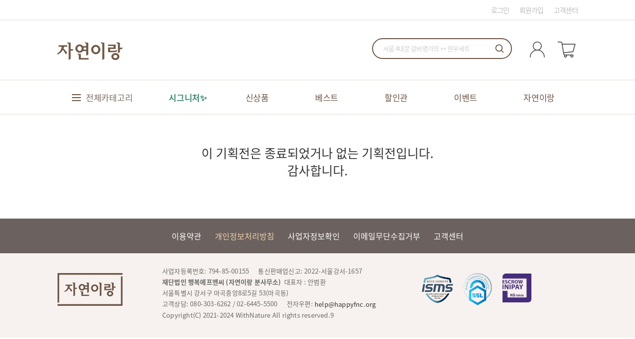

--- FILE ---
content_type: text/html; Charset=utf-8
request_url: https://www.62life.com/specialselling/specialselling1.asp?sidx=841&orderBy=&catud=04
body_size: 18271
content:

<!-- header// -->
<!DOCTYPE html>
<html>
<head>
<title>자연이랑 - 기획전</title>
<!-- meta -->
<meta charset="UTF-8">
<meta http-equiv="Content-Type" content="text/html; charset=UTF-8">
<meta http-equiv="X-UA-Compatible" content="IE=edge">
<!-- inc css -->
<link rel="stylesheet" href="/css/plugins/jquery.bxslider/jquery.bxslider.css">
<link rel="stylesheet" href="/css/plugins/swiper/css/swiper.css">
<link rel="stylesheet" href="/css/plugins/swiper/css/swiper2.css">
<link rel="stylesheet" href="/css/import.css?v=20250612">
<link rel="shortcut icon" type="image/x-icon" href="https://www.62life.com/images/icons/favicon.ico" />
<link href="/css/jquery.autocomplete.css" rel="stylesheet" type="text/css" />
<link href="/css/common_ci.css" rel="stylesheet" type="text/css" />
<link rel="stylesheet" href="/css/selectric.css">
<style>
.special-category-wrap .fixed{position: fixed; top: 70px; z-index: 2; background-color: #fff;}
.special-category-wrap .banner.fixed{max-width: 1050px;}
.dispatchtype_select {right:160px !important;}
.noproduct-msg {min-height: 100px;padding-top: 50px;text-align: center;}
.noproduct-msg p{padding-top:50px;font-size:25px;}


/*쿠폰받기*/
@media screen and (max-width: 1050px) {
    .couponDownloadBtn{left: 0 !important; margin-left: 524px;}
}
</style>
<!-- js -->
<!--script type="text/javascript" src="/js/jquery-1.12.3.min.js"></script-->
<script type="text/javascript" src="/js/jquery.js"></script>
<script type="text/javascript" src="/js/plugins/jquery.bxslider/jquery.bxslider.js"></script>
<script type="text/javascript" src="/js/plugins/swiper/js/swiper.min.js"></script>
<script type="text/javascript" src="/js/banner.js?v=1.0"></script>
<script type="text/javascript" src="/js/new_all.js?v=20250408"></script>
<script type="text/javascript" src="/js/jquery.autocomplete.js"></script>
<script type="text/javascript" src="/js/common.js?v=20240219"></script>
<script type="text/javascript" src="/js/lib.utils.js"></script>
<script type="text/javascript" src="/js/lib.validate.js"></script>
<script type="text/javascript" src="/js/lib.paging.js"></script>
<script type="text/javascript" src="/js/jquery.selectric.js"></script>
<script type="text/javascript" src="/js/coupon.js?v=1.0"></script>
<script type="text/javascript">

    checkAndGoMobilePage("http://m.62life.com/m/goods/specialselling1_m.asp?sidx=841");

    //레이어 팝업 닫기
    function closePopDiv(elemid) {
        $('#' + elemid).css('display','none');
    }

    $(document).ready(function() {
        $('.sidebar').hide();
        var bannerSpecial = $('#bannerSpecialselling').offset().top - 70;
        

        //$('.sidebar').css('position', 'fixed');
        $(window).scroll(function(){
            var sTop = $(window).scrollTop();
            var tablink = $('#tablink').offset().top - 200;

            if (sTop > tablink) {
                yPosition = sTop; //이부분을 조정해서 화면에 보이도록 맞추세요
                $('.sidebar').show();
                $('.sidebar').animate({"top":yPosition }, {duration:1, easing:"linear", queue:false});
                $(".sidebar .scroll-top").css("position", "fixed");
                $(".sidebar .scroll-top").css("bottom", "0");
            } else {
                $('.sidebar').hide();
                $(".sidebar .scroll-top").css("position", "");
                $(".sidebar .scroll-top").css("bottom", "");
            }

            if (sTop > tablink + 200) {
                $(".category.clfix.line").addClass("fixed-cat");
            } else {
                $(".category.clfix.line").removeClass("fixed-cat");
            }

            if (sTop > bannerSpecial) {
                $("#bannerSpecialselling").addClass("fixed");
            } else {
                $("#bannerSpecialselling").removeClass("fixed");
            }
        });

        $('.select_box').selectric();
        
        
    });

    function changeSortingOption(orderby, dispatchtype) {
        
        urlx = '/specialselling/specialselling1.asp?sidx=841&orderBy=' + orderby + '&dispatchtype=' + dispatchtype + '&catud=04';
        
        location.href = urlx;
    }

    function changeSpeicalLink(selectIdx) {
        urlx = "/specialselling/specialselling1.asp?sidx=" + selectIdx;
        location.href = urlx;
    }

    function gotoProductListTop(e) {
        var offset = $("#subT").offset();
        $('html, body').animate({scrollTop : offset.top}, 1000);
        if (!e) var e = window.event
        e.preventDefault();
    }

    // 페이지 상단으로 이동
    function goPageTop() {
        $('html, body').stop().animate({
            scrollTop: 0
        }, 200);
    }
</script>

<!--[if lt IE 9]>
    <script type="text/javascript" src="/js/html5shiv.min.js"></script>
    <script type="text/javascript" src="/js/IE9.js"></script>
<![endif]-->
<!--[if lt IE 8]>
    <script type="text/javascript" src="/js/IE8.js"></script>
<![endif]-->
<!--[if lt IE 7]>
    <script type="text/javascript" src="/js/IE7.js"></script>
<![endif]-->
</head>
<body>

<!--Top banner -->
<header>
    
    <div class="header-top clfix">
      <ul class="sub-lnb pull-right clfix">
        
        <li><a href="#nolink" onclick="popUpLoginWin(document.URL);return false;" >로그인</a></li>
        <li><a href="/member/jm_intro.asp">회원가입</a></li>
        
        <li><a href="/cscenter/notice_list.asp">고객센터</a></li>
      </ul>
    </div>
    <!--div class="logo-wrap" style="background:url(/img/common/12_logo_bg.gif) no-repeat center top;"-->

    <div class="logo-wrap">
        <div id="div-delivery-policy-wrap" style="width:1050px;height:auto;">
            
            <a href="/"><img alt="자연이랑 메인 로고" src="/img/common/new_main-logo.gif" style="width:auto; display:block;"></a>
            
            
            <div class="search-wrap" style="position:absolute;top:0px;right:0px;">
                <form name="formtopsearch" id="formtopsearch" method="post" action="/goods/search.asp?mode=search" class="clfix">
                    <input type="text" class="search" id="topsearch" name="sword" onfocus="this.select();" placeholder="서울 4대문 갈비명가의 ++ 한우세트" style="ime-mode:active;" />
                    <button type="button" class="btn search-btn" onclick="searchTopSuggest();">검색</button>
                    <input type="hidden" id="suggest_product" value="[왕비집] 1++ 한우 선물세트 1호" />
                </form>
                <div class="icon-wrap">
                    <a href="/mypage/mypage.asp"><img alt="마이페이지" src="/img/common/icon-mypage.png"></a>
                    <a href="/order/order_cart.asp"><img alt="장바구니" src="/img/common/icon-cart.png"></a>
                </div>
            </div>
        </div>
    </div>
    <div class="gnb">
        <div class="left-gnb-top"></div>
        <div class="right-gnb-top"></div>
        <div class="left-gnb-bot"></div>
        <div class="right-gnb-bot"></div>
        <div class="gnb-top-wrap clfix">
            <div class="menu-img"><img src="/img/main/240201_62life_gnb_icon1_1.png">전체카테고리</div>
            <div class="menu-01">
                <ul class="clfix">
                    <li class="first"><a class="signature" href="/specialselling/signature.asp" >시그니처✨</a></li>
                    <li><a href="/goods/new_item_list.asp" >신상품</a></li>
                    <li><a href="/goods/hot_list.asp" >베스트</a></li>
                    <li><a href="/goods/discount_list.asp" >할인관</a></li>
                    <li><a href="/community/event_ongoing.asp" >이벤트</a></li>
                    <li><a href="/company/intro_withnature2.asp" >자연이랑</a></li>
                    <!--li><a href="/safety/product_standard.asp" >올바른밥상</a></li-->
                </ul>
            </div>      
        </div>
        <div class="gnb-bot-wrap clfix">
            <div class="shop-gnb clfix">
                <div class="sub-menu sub-menu-00">
                    <div id="category01" class="active"><a>자연이랑 <span>Food</span></a></div>

                </div>
                <div class="category-01">
                <div class="sub-menu sub-menu-01">

                    <div id="maincategory01" class="activeonce">
                      <a href="/goods/item_list.asp?gdtype=01&exdiv1=01">
                        <span>과일/견과</span>
                      </a>
                    </div>

                    <div id="maincategory02" >
                      <a href="/goods/item_list.asp?gdtype=02&exdiv1=02">
                        <span>채소/버섯</span>
                      </a>
                    </div>

                    <div id="maincategory04" >
                      <a href="/goods/item_list.asp?gdtype=04&exdiv1=04">
                        <span>쌀/잡곡</span>
                      </a>
                    </div>

                    <div id="maincategory10" >
                      <a href="/goods/item_list.asp?gdtype=10&exdiv1=10">
                        <span>정육/계란</span>
                      </a>
                    </div>

                    <div id="maincategory20" >
                      <a href="/goods/item_list.asp?gdtype=20&exdiv1=20">
                        <span>수산/건어물</span>
                      </a>
                    </div>

                    <div id="maincategory70" >
                      <a href="/goods/item_list.asp?gdtype=70&exdiv1=70">
                        <span>음료/간식</span>
                      </a>
                    </div>

                    <div id="maincategory73" >
                      <a href="/goods/item_list.asp?gdtype=71&exdiv1=73">
                        <span>양념/면</span>
                      </a>
                    </div>

                    <div id="maincategory76" >
                      <a href="/goods/item_list.asp?gdtype=71&exdiv1=76">
                        <span>반찬/간편식</span>
                      </a>
                    </div>

                    <div id="maincategory80" >
                      <a href="/goods/item_list.asp?gdtype=80&exdiv1=80">
                        <span>건강식품</span>
                      </a>
                    </div>

                    <div id="maincategory90" >
                      <a href="/goods/item_list.asp?gdtype=90&exdiv1=90">
                        <span>정기/선물세트</span>
                      </a>
                    </div>

                </div>
                <div class="sub-menu sub-menu-02">

                    <dl class="active" id="subcategory01">

                      <dd><a href="/goods/item_list.asp?gdtype=01&exdiv1=01&exdiv2=01">친환경·저탄소</a></dd>

                      <dd><a href="/goods/item_list.asp?gdtype=01&exdiv1=01&exdiv2=02">메론·포도·베리</a></dd>

                      <dd><a href="/goods/item_list.asp?gdtype=01&exdiv1=01&exdiv2=03">사과·배·토마토</a></dd>

                      <dd><a href="/goods/item_list.asp?gdtype=01&exdiv1=01&exdiv2=04">감·곶감·감귤</a></dd>

                      <dd><a href="/goods/item_list.asp?gdtype=01&exdiv1=01&exdiv2=05">망고·오렌지·수입·키위</a></dd>

                      <dd><a href="/goods/item_list.asp?gdtype=01&exdiv1=01&exdiv2=06">간편·냉동과일·건과·밤</a></dd>

                      <dd><a href="/goods/item_list.asp?gdtype=01&exdiv1=01&exdiv2=07">호두·아몬드·견과·믹스넛</a></dd>

                      <dd><a href="/goods/item_list.asp?gdtype=01&exdiv1=01&exdiv2=08">혼합과일·선물세트</a></dd>

                      <dd><a href=""></a></dd>

                      <dd><a href=""></a></dd>

                      <dd><a href=""></a></dd>

                      <dd><a href=""></a></dd>

                      <dd><a href=""></a></dd>

                      <dd><a href=""></a></dd>

                      <dd><a href=""></a></dd>

                      <dd><a href=""></a></dd>

                      <dd><a href=""></a></dd>

                      <dd><a href=""></a></dd>

                      <dd><a href=""></a></dd>

                      <dd><a href=""></a></dd>

                    </dl>

                    <dl  id="subcategory02">

                      <dd><a href="/goods/item_list.asp?gdtype=02&exdiv1=02&exdiv2=01">고구마 · 감자 · 당근 · 연근</a></dd>

                      <dd><a href="/goods/item_list.asp?gdtype=02&exdiv1=02&exdiv2=02">쌈채소 · 시금치 · 나물</a></dd>

                      <dd><a href="/goods/item_list.asp?gdtype=02&exdiv1=02&exdiv2=03">양파 · 마늘 · 생강 · 파 · 부추</a></dd>

                      <dd><a href="/goods/item_list.asp?gdtype=02&exdiv1=02&exdiv2=04">배추 · 양배추 · 무 · 브로콜리</a></dd>

                      <dd><a href="/goods/item_list.asp?gdtype=02&exdiv1=02&exdiv2=05">고추 · 피망 · 파프리카</a></dd>

                      <dd><a href="/goods/item_list.asp?gdtype=02&exdiv1=02&exdiv2=06">옥수수 · 오이 · 가지 · 호박</a></dd>

                      <dd><a href="/goods/item_list.asp?gdtype=02&exdiv1=02&exdiv2=07">버섯 · 콩나물 · 숙주</a></dd>

                      <dd><a href="/goods/item_list.asp?gdtype=02&exdiv1=02&exdiv2=08">간편 · 냉동 · 특수채소</a></dd>

                      <dd><a href="/goods/item_list.asp?gdtype=02&exdiv1=02&exdiv2=09">친환경</a></dd>

                      <dd><a href=""></a></dd>

                      <dd><a href=""></a></dd>

                      <dd><a href=""></a></dd>

                      <dd><a href=""></a></dd>

                      <dd><a href=""></a></dd>

                      <dd><a href=""></a></dd>

                      <dd><a href=""></a></dd>

                      <dd><a href=""></a></dd>

                      <dd><a href=""></a></dd>

                      <dd><a href=""></a></dd>

                      <dd><a href=""></a></dd>

                    </dl>

                    <dl  id="subcategory04">

                      <dd><a href="/goods/item_list.asp?gdtype=04&exdiv1=04&exdiv2=01">친환경 · 백미</a></dd>

                      <dd><a href="/goods/item_list.asp?gdtype=04&exdiv1=04&exdiv2=03">현미 · 흑미 · 찹쌀 · 특수미</a></dd>

                      <dd><a href="/goods/item_list.asp?gdtype=04&exdiv1=04&exdiv2=04">콩 · 적두 · 보리 · 귀리 · 혼합곡</a></dd>

                      <dd><a href="/goods/item_list.asp?gdtype=04&exdiv1=04&exdiv2=08">누룽지 · 오트밀</a></dd>

                      <dd><a href="/goods/item_list.asp?gdtype=04&exdiv1=04&exdiv2=09">곡물가루 · 미숫가루</a></dd>

                      <dd><a href=""></a></dd>

                      <dd><a href=""></a></dd>

                      <dd><a href=""></a></dd>

                      <dd><a href=""></a></dd>

                      <dd><a href=""></a></dd>

                      <dd><a href=""></a></dd>

                      <dd><a href=""></a></dd>

                      <dd><a href=""></a></dd>

                      <dd><a href=""></a></dd>

                      <dd><a href=""></a></dd>

                      <dd><a href=""></a></dd>

                      <dd><a href=""></a></dd>

                      <dd><a href=""></a></dd>

                      <dd><a href=""></a></dd>

                      <dd><a href=""></a></dd>

                    </dl>

                    <dl  id="subcategory10">

                      <dd><a href="/goods/item_list.asp?gdtype=10&exdiv1=10&exdiv2=01">소고기</a></dd>

                      <dd><a href="/goods/item_list.asp?gdtype=10&exdiv1=10&exdiv2=02">돼지고기 · 양고기</a></dd>

                      <dd><a href="/goods/item_list.asp?gdtype=10&exdiv1=10&exdiv2=03">닭 · 오리</a></dd>

                      <dd><a href="/goods/item_list.asp?gdtype=10&exdiv1=10&exdiv2=04">계란 · 메추리알</a></dd>

                      <dd><a href="/goods/item_list.asp?gdtype=10&exdiv1=10&exdiv2=05">양념육</a></dd>

                      <dd><a href="/goods/item_list.asp?gdtype=10&exdiv1=10&exdiv2=06">가공육 · 식단관리</a></dd>

                      <dd><a href="/goods/item_list.asp?gdtype=10&exdiv1=10&exdiv2=07">정육 선물세트</a></dd>

                      <dd><a href="/goods/item_list.asp?gdtype=10&exdiv1=10&exdiv2=08">친환경 · 무항생제</a></dd>

                      <dd><a href=""></a></dd>

                      <dd><a href=""></a></dd>

                      <dd><a href=""></a></dd>

                      <dd><a href=""></a></dd>

                      <dd><a href=""></a></dd>

                      <dd><a href=""></a></dd>

                      <dd><a href=""></a></dd>

                      <dd><a href=""></a></dd>

                      <dd><a href=""></a></dd>

                      <dd><a href=""></a></dd>

                      <dd><a href=""></a></dd>

                      <dd><a href=""></a></dd>

                    </dl>

                    <dl  id="subcategory20">

                      <dd><a href="/goods/item_list.asp?gdtype=20&exdiv1=20&exdiv2=01">고등어 · 삼치 · 갈치 · 굴비</a></dd>

                      <dd><a href="/goods/item_list.asp?gdtype=20&exdiv1=20&exdiv2=02">연어 · 장어 · 옥돔 · 생선기타</a></dd>

                      <dd><a href="/goods/item_list.asp?gdtype=20&exdiv1=20&exdiv2=03">오징어 · 낙지 · 해산물</a></dd>

                      <dd><a href="/goods/item_list.asp?gdtype=20&exdiv1=20&exdiv2=04">새우 · 게 · 랍스타</a></dd>

                      <dd><a href="/goods/item_list.asp?gdtype=20&exdiv1=20&exdiv2=05">전복 · 조개 · 굴</a></dd>

                      <dd><a href="/goods/item_list.asp?gdtype=20&exdiv1=20&exdiv2=06">김 · 미역 · 다시마 · 해조류</a></dd>

                      <dd><a href="/goods/item_list.asp?gdtype=20&exdiv1=20&exdiv2=07">건어물/멸치</a></dd>

                      <dd><a href="/goods/item_list.asp?gdtype=20&exdiv1=20&exdiv2=08">회</a></dd>

                      <dd><a href="/goods/item_list.asp?gdtype=20&exdiv1=20&exdiv2=09">간편손질 · 수산가공</a></dd>

                      <dd><a href=""></a></dd>

                      <dd><a href=""></a></dd>

                      <dd><a href=""></a></dd>

                      <dd><a href=""></a></dd>

                      <dd><a href=""></a></dd>

                      <dd><a href=""></a></dd>

                      <dd><a href=""></a></dd>

                      <dd><a href=""></a></dd>

                      <dd><a href=""></a></dd>

                      <dd><a href=""></a></dd>

                      <dd><a href=""></a></dd>

                    </dl>

                    <dl  id="subcategory70">

                      <dd><a href="/goods/item_list.asp?gdtype=70&exdiv1=70&exdiv2=01">물 · 음료 · 주스</a></dd>

                      <dd><a href="/goods/item_list.asp?gdtype=70&exdiv1=70&exdiv2=02">커피 · 차 · 청</a></dd>

                      <dd><a href="/goods/item_list.asp?gdtype=70&exdiv1=70&exdiv2=03">우유 · 두유 · 유제품 · 치즈</a></dd>

                      <dd><a href="/goods/item_list.asp?gdtype=70&exdiv1=70&exdiv2=05">초콜릿 · 캔디 · 젤리</a></dd>

                      <dd><a href="/goods/item_list.asp?gdtype=70&exdiv1=70&exdiv2=06">과자 · 쿠키 · 시리얼</a></dd>

                      <dd><a href="/goods/item_list.asp?gdtype=70&exdiv1=70&exdiv2=07">떡 · 한과</a></dd>

                      <dd><a href="/goods/item_list.asp?gdtype=70&exdiv1=70&exdiv2=08">빵 · 디저트 · 잼</a></dd>

                      <dd><a href="/goods/item_list.asp?gdtype=70&exdiv1=70&exdiv2=99">간식 · 기타스낵</a></dd>

                      <dd><a href=""></a></dd>

                      <dd><a href=""></a></dd>

                      <dd><a href=""></a></dd>

                      <dd><a href=""></a></dd>

                      <dd><a href=""></a></dd>

                      <dd><a href=""></a></dd>

                      <dd><a href=""></a></dd>

                      <dd><a href=""></a></dd>

                      <dd><a href=""></a></dd>

                      <dd><a href=""></a></dd>

                      <dd><a href=""></a></dd>

                      <dd><a href=""></a></dd>

                    </dl>

                    <dl  id="subcategory73">

                      <dd><a href="/goods/item_list.asp?gdtype=71&exdiv1=73&exdiv2=01">장류 · 양념 · 육수</a></dd>

                      <dd><a href="/goods/item_list.asp?gdtype=71&exdiv1=73&exdiv2=02">소스 · 드레싱</a></dd>

                      <dd><a href="/goods/item_list.asp?gdtype=71&exdiv1=73&exdiv2=03">오일 · 향신료</a></dd>

                      <dd><a href="/goods/item_list.asp?gdtype=71&exdiv1=73&exdiv2=04">설탕 · 소금 · 밀가루</a></dd>

                      <dd><a href="/goods/item_list.asp?gdtype=71&exdiv1=73&exdiv2=05">파스타 · 면 · 떡류</a></dd>

                      <dd><a href=""></a></dd>

                      <dd><a href=""></a></dd>

                      <dd><a href=""></a></dd>

                      <dd><a href=""></a></dd>

                      <dd><a href=""></a></dd>

                      <dd><a href=""></a></dd>

                      <dd><a href=""></a></dd>

                      <dd><a href=""></a></dd>

                      <dd><a href=""></a></dd>

                      <dd><a href=""></a></dd>

                      <dd><a href=""></a></dd>

                      <dd><a href=""></a></dd>

                      <dd><a href=""></a></dd>

                      <dd><a href=""></a></dd>

                      <dd><a href=""></a></dd>

                    </dl>

                    <dl  id="subcategory76">

                      <dd><a href="/goods/item_list.asp?gdtype=71&exdiv1=76&exdiv2=01">국 · 탕 · 찌개</a></dd>

                      <dd><a href="/goods/item_list.asp?gdtype=71&exdiv1=76&exdiv2=02">김치</a></dd>

                      <dd><a href="/goods/item_list.asp?gdtype=71&exdiv1=76&exdiv2=03">반찬 · 메인요리 · 젓갈</a></dd>

                      <dd><a href="/goods/item_list.asp?gdtype=71&exdiv1=76&exdiv2=04">두부 · 어묵 · 유부</a></dd>

                      <dd><a href="/goods/item_list.asp?gdtype=71&exdiv1=76&exdiv2=05">돈가스 · 튀김 · 떡볶이</a></dd>

                      <dd><a href="/goods/item_list.asp?gdtype=71&exdiv1=76&exdiv2=06">통조림 · 햄 · 소시지</a></dd>

                      <dd><a href="/goods/item_list.asp?gdtype=71&exdiv1=76&exdiv2=07">만두 · 피자 · 핫도그</a></dd>

                      <dd><a href="/goods/item_list.asp?gdtype=71&exdiv1=76&exdiv2=08">죽 · 스프 · 샐러드· 이유식</a></dd>

                      <dd><a href="/goods/item_list.asp?gdtype=71&exdiv1=76&exdiv2=09">밀키트</a></dd>

                      <dd><a href="/goods/item_list.asp?gdtype=71&exdiv1=76&exdiv2=10">볶음밥 · 즉석밥 · 주먹밥 · 김밥</a></dd>

                      <dd><a href="/goods/item_list.asp?gdtype=71&exdiv1=76&exdiv2=11">파스타 · 면류</a></dd>

                      <dd><a href="/goods/item_list.asp?gdtype=71&exdiv1=76&exdiv2=99">간편조리식</a></dd>

                      <dd><a href=""></a></dd>

                      <dd><a href=""></a></dd>

                      <dd><a href=""></a></dd>

                      <dd><a href=""></a></dd>

                      <dd><a href=""></a></dd>

                      <dd><a href=""></a></dd>

                      <dd><a href=""></a></dd>

                      <dd><a href=""></a></dd>

                    </dl>

                    <dl  id="subcategory80">

                      <dd><a href="/goods/item_list.asp?gdtype=80&exdiv1=80&exdiv2=01">홍삼 · 녹용</a></dd>

                      <dd><a href="/goods/item_list.asp?gdtype=80&exdiv1=80&exdiv2=02">영양제</a></dd>

                      <dd><a href="/goods/item_list.asp?gdtype=80&exdiv1=80&exdiv2=03">비타민</a></dd>

                      <dd><a href="/goods/item_list.asp?gdtype=80&exdiv1=80&exdiv2=04">오메가3 · 루테인 · 밀크씨슬</a></dd>

                      <dd><a href="/goods/item_list.asp?gdtype=80&exdiv1=80&exdiv2=05">유산균</a></dd>

                      <dd><a href="/goods/item_list.asp?gdtype=80&exdiv1=80&exdiv2=06">단백질 ·  프로틴</a></dd>

                      <dd><a href="/goods/item_list.asp?gdtype=80&exdiv1=80&exdiv2=07">다이어트 · 피부미용</a></dd>

                      <dd><a href="/goods/item_list.asp?gdtype=80&exdiv1=80&exdiv2=08">젤리 · 캔디</a></dd>

                      <dd><a href="/goods/item_list.asp?gdtype=80&exdiv1=80&exdiv2=09">건강즙 · 건강음료</a></dd>

                      <dd><a href="/goods/item_list.asp?gdtype=80&exdiv1=80&exdiv2=10">건강환 · 건강분말</a></dd>

                      <dd><a href="/goods/item_list.asp?gdtype=80&exdiv1=80&exdiv2=11">꿀 · 프로폴리스 · 한방재료</a></dd>

                      <dd><a href=""></a></dd>

                      <dd><a href=""></a></dd>

                      <dd><a href=""></a></dd>

                      <dd><a href=""></a></dd>

                      <dd><a href=""></a></dd>

                      <dd><a href=""></a></dd>

                      <dd><a href=""></a></dd>

                      <dd><a href=""></a></dd>

                      <dd><a href=""></a></dd>

                    </dl>

                    <dl  id="subcategory90">

                      <dd><a href="/goods/item_list.asp?gdtype=90&exdiv1=90&exdiv2=03">선물세트</a></dd>

                      <dd><a href=""></a></dd>

                      <dd><a href=""></a></dd>

                      <dd><a href=""></a></dd>

                      <dd><a href=""></a></dd>

                      <dd><a href=""></a></dd>

                      <dd><a href=""></a></dd>

                      <dd><a href=""></a></dd>

                      <dd><a href=""></a></dd>

                      <dd><a href=""></a></dd>

                      <dd><a href=""></a></dd>

                      <dd><a href=""></a></dd>

                      <dd><a href=""></a></dd>

                      <dd><a href=""></a></dd>

                      <dd><a href=""></a></dd>

                      <dd><a href=""></a></dd>

                      <dd><a href=""></a></dd>

                      <dd><a href=""></a></dd>

                      <dd><a href=""></a></dd>

                      <dd><a href=""></a></dd>

                    </dl>

                    <dl class="active" id="subcategory">

                      <dd><a href=""></a></dd>

                      <dd><a href=""></a></dd>

                      <dd><a href=""></a></dd>

                      <dd><a href=""></a></dd>

                      <dd><a href=""></a></dd>

                      <dd><a href=""></a></dd>

                      <dd><a href=""></a></dd>

                      <dd><a href=""></a></dd>

                      <dd><a href=""></a></dd>

                      <dd><a href=""></a></dd>

                      <dd><a href=""></a></dd>

                      <dd><a href=""></a></dd>

                      <dd><a href=""></a></dd>

                      <dd><a href=""></a></dd>

                      <dd><a href=""></a></dd>

                      <dd><a href=""></a></dd>

                      <dd><a href=""></a></dd>

                      <dd><a href=""></a></dd>

                      <dd><a href=""></a></dd>

                      <dd><a href=""></a></dd>

                    </dl>

                </div>
                <div class="sub-menu sub-menu-03">

                  <div class="category-item-wrap active" id="categoryitem01">
                    <a href="/goods/item_detail.asp?gdcd=0112100523"><img src="https://cdn.62life.com/images/gdimg/0110000442_main2.jpg" width="195px" height="220px" /></a>
                    <span class="menu-03-title">시즌 ON!!</span>
                    <span class="menu-03-title2">붉고 탐스러운</span>
                    <span class="menu-03-title2 line2">톡톡 터지는 과즙</span>
                    <span class="menu-03-sub">진한 달콤함을 맛보세요.</span>
                  </div>

                  <div class="category-item-wrap " id="categoryitem02">
                    <a href="/goods/item_detail.asp?gdcd=0210000767"><img src="https://cdn.62life.com/images/gdimg/231110_SweetPotato_3kg_main[1].jpg" width="195px" height="220px" /></a>
                    <span class="menu-03-title">자연의 맛과 영양 듬뿍</span>
                    <span class="menu-03-title2">맛있게 숙성한</span>
                    <span class="menu-03-title2 line2">황토 꿀고구마</span>
                    <span class="menu-03-sub">25년 수확한 특상 사이즈</span>
                  </div>

                  <div class="category-item-wrap " id="categoryitem04">
                    <a href="/goods/item_detail.asp?gdcd=0410000319"><img src="https://cdn.62life.com/images/gdimg/250528_자연스럽_강화섬쌀_main1.jpg" width="195px" height="220px" /></a>
                    <span class="menu-03-title">[자연’s Love]</span>
                    <span class="menu-03-title2">씻지않고 바로짓는</span>
                    <span class="menu-03-title2 line2">강화섬쌀 5kg</span>
                    <span class="menu-03-sub">프리미엄 단일품종</span>
                  </div>

                  <div class="category-item-wrap " id="categoryitem10">
                    <a href="/goods/item_detail.asp?gdcd=1030000072"><img src="https://cdn.62life.com/images/gdimg/250917_main01.jpg" width="195px" height="220px" /></a>
                    <span class="menu-03-title">스모크-치킨</span>
                    <span class="menu-03-title2">참프레</span>
                    <span class="menu-03-title2 line2">옛날 훈제 통닭</span>
                    <span class="menu-03-sub">에프기 10분 뚝딱! 완성</span>
                  </div>

                  <div class="category-item-wrap " id="categoryitem20">
                    <a href="/goods/item_detail.asp?gdcd=2040100093"><img src="https://cdn.62life.com/images/gdimg/2040100093_main.jpg" width="195px" height="220px" /></a>
                    <span class="menu-03-title">26년 햇김 출시</span>
                    <span class="menu-03-title2">새우표 프리미엄</span>
                    <span class="menu-03-title2 line2">완도 곱창김</span>
                    <span class="menu-03-sub">고소하고 깊은 감칠맛</span>
                  </div>

                  <div class="category-item-wrap " id="categoryitem70">
                    <a href="/goods/item_detail.asp?gdcd=7040100140"><img src="https://cdn.62life.com/images/gdimg/7040100140_m1.jpg" width="195px" height="220px" /></a>
                    <span class="menu-03-title">눈꽃처럼 사르르</span>
                    <span class="menu-03-title2">벨라플레이트</span>
                    <span class="menu-03-title2 line2">눈꽃 치즈케이크</span>
                    <span class="menu-03-sub">좋은 재료가 만들어낸 달콤함</span>
                  </div>

                  <div class="category-item-wrap " id="categoryitem73">
                    <a href="/goods/item_detail.asp?gdcd=7130000084"><img src="https://cdn.62life.com/images/gdimg/ragu(7).jpg" width="195px" height="220px" /></a>
                    <span class="menu-03-title">고기 듬뿍 진한 감칠맛</span>
                    <span class="menu-03-title2">이탈리아 전통방식</span>
                    <span class="menu-03-title2 line2">볼로네제 라구소스</span>
                    <span class="menu-03-sub">파스타, 리조또 1분 완성!</span>
                  </div>

                  <div class="category-item-wrap " id="categoryitem76">
                    <a href="/goods/item_detail.asp?gdcd=7170000039"><img src="https://cdn.62life.com/images/gdimg/230309_Samgyetang_main1.jpg" width="195px" height="220px" /></a>
                    <span class="menu-03-title">우리집 보양식</span>
                    <span class="menu-03-title2">일상적미식</span>
                    <span class="menu-03-title2 line2">일미본삼계탕</span>
                    <span class="menu-03-sub">진한 국물과 닭고기의 조화</span>
                  </div>

                  <div class="category-item-wrap " id="categoryitem80">
                    <a href="/goods/item_detail.asp?gdcd=8030000145"><img src="https://cdn.62life.com/images/gdimg/500x600_S1[15].jpg" width="195px" height="220px" /></a>
                    <span class="menu-03-title">식단 걱정 끝!</span>
                    <span class="menu-03-title2">알파CD</span>
                    <span class="menu-03-title2 line2">알파시클로덱스트린</span>
                    <span class="menu-03-sub"></span>
                  </div>

                  <div class="category-item-wrap " id="categoryitem90">
                    <a href="/goods/item_detail.asp?gdcd=1050000257"><img src="https://cdn.62life.com/images/gdimg/1050000257_1.jpg" width="195px" height="220px" /></a>
                    <span class="menu-03-title">SINCE 1976</span>
                    <span class="menu-03-title2">삼원가든</span>
                    <span class="menu-03-title2 line2">모둠 불고기 세트</span>
                    <span class="menu-03-sub">푸짐하게 담은 불고기선물</span>
                  </div>

                </div>
                </div>

            </div>
        </div>
        <div class="gnb-bot-company-wrap clfix">
            <div class="content-gnb">
                <ul>
                    <li><a href="/company/intro_withnature2.asp">자연이랑 소개</a></li>
                    <li><a href="/company/bi.asp">BI소개</a></li>
                    <li><a href="/company/proposal_write.asp">제휴문의</a></li>
                    <li><a href="/company/onway_map_new.asp">오시는 길</a></li>
                </ul>
                <ul>
                    <li><a href="/safety/product_standard.asp">자연이랑상품기준</a></li>
                    <li><a href="/safety/visual_inspect_check.asp">당도검사</a></li>
                    <li><a href="/safety/pesticide_residue.asp">잔류농약,방사능검사</a></li>
                    <li><a href="/safety/quality_assurance.asp">신선식품 품질확인</a></li>
                </ul>
                <ul>
                    <li><a href="/community/magazine_contents.asp?scd=51">함께하는 사람들</a></li>
                    <li><a href="/community/magazine_contents.asp?scd=53">푸드&라이프</a></li>
                    <li><a href="/community/magazine_contents.asp?scd=52">브랜드 스토리</a></li>
                    <li><a href="/community/magazine_contents.asp?scd=54">자연이랑 레시피</a></li>
                </ul>
            </div>
        </div>
    </div>
</header>
<!-- //header -->

<script type="text/javascript">

    $(document).ready(function() {

        //검색어는 '?q=', 검색결과 수 '?limit='
        $('#topsearch').autocomplete('/common/getAutocompleteProduct.asp', {
            minChars: 1,          //검색동일어 한글자 이상
            width: 450,           //select width
            max: 20,              //불러오는 항목수
            selectFirst: false,   //select 출현시 첫번째 검색항목 선택여부
            scroll: true,
            scrollHeight: 300
        });

        //메뉴위치를 재조정 위해 메뉴창을 닫는다
        $(window).resize( function(e) {
            $("#divMenuAllCategory").hide('fast');
        });

        $('#topMenuHeaderTable').mouseenter(function(){
            showTopMenu('divMenuAllCategory',$('#topMenuHeaderTable'));
        });

        $('#divMenuAllCategory').mouseleave(function(){
            hideTopMenu('divMenuAllCategory');
        });

        //홍보 기간 후에는 애니메이션을 중지할 것.
        var currentUrl = window.location.href;
        var currentUrlFile = currentUrl.replace(/^.*[\\\/]/, '').replace(/\.[^\.]+$/, '');
        if(currentUrlFile=="") {
            showRightawayBanner();
        }
        
        $('#menu_cat_01').mouseover(function(){ $('.menu_cat_01').addClass('hover'); });
        $('#menu_cat_01').mouseout(function(){ $('.menu_cat_01').removeClass('hover'); });
        //$('#menu_cat_02').mouseover(function(){ $('.menu_cat_02').addClass('hover'); });
        //$('#menu_cat_02').mouseout(function(){ $('.menu_cat_02').removeClass('hover'); });
        $('#menu_cat_03').mouseover(function(){ $('.menu_cat_03').addClass('hover'); });
        $('#menu_cat_03').mouseout(function(){ $('.menu_cat_03').removeClass('hover'); });

    });

    function showRightawayBanner() {
        $('#div-delivery-policy').animate({left:'150px'}, 800);
        $('#div-delivery-policy').animate({left:'-30px'}, 200);
        $('#div-delivery-policy').animate({left:'0'}, 100);
    }

</script>

<!--RecoPick 로그수집 스크립트 -->
<script type="text/javascript">
  (function(w,d,n,s,e,o) {
     w[n]=w[n]||function(){(w[n].q=w[n].q||[]).push(arguments)};
     e=d.createElement(s);e.async=1;e.charset='utf-8';e.src='//static.recopick.com/dist/production.min.js';
     o=d.getElementsByTagName(s)[0];o.parentNode.insertBefore(e,o);
   })(window, document, 'recoPick', 'script');
   recoPick('service', '62life.com');
   
</script>
<!--RecoPick 로그수집 스크립트 -->

<!-- Google Analytics Start -->
<script>
  (function(i,s,o,g,r,a,m){i['GoogleAnalyticsObject']=r;i[r]=i[r]||function(){
  (i[r].q=i[r].q||[]).push(arguments)},i[r].l=1*new Date();a=s.createElement(o),
  m=s.getElementsByTagName(o)[0];a.async=1;a.src=g;m.parentNode.insertBefore(a,m)
  })(window,document,'script','//www.google-analytics.com/analytics.js','ga');

  ga('create', 'UA-4660614-1', 'auto');
  ga('require', 'displayfeatures');
  ga('send', 'pageview');
</script>
  
<!-- GA4 / Global site tag (gtag.js) - Google Analytics -->
<script async src="https://www.googletagmanager.com/gtag/js?id=G-9WGD905XEF"></script>
<script>
  window.dataLayer = window.dataLayer || [];
  function gtag(){dataLayer.push(arguments);}
  gtag('js', new Date());
  gtag('config', 'G-9WGD905XEF');
</script>
<!--Google Analytics End-->

<script type="text/javascript" src="/js/noTop_sidebar.js?v=1.0.1"></script>

<script type="text/javascript" src="/js/jquery.easing.1.3.js"></script>
<script type="text/javascript" src="/js/wz_tooltip.js"></script>
<script type="text/javascript">

    $(document).ready(function(){
        refeshMiniCart();
    });
    //리펙토링 fn_CartMgr-공통버전
    function fn_CartMgrCommon(GDCD, CRTIDX, MODE){

        
        popUpLoginWin(document.URL);
        return false;
        

        var icount = document.getElementById("intRScount");

        if(MODE=="DELETE") {
            //if(!confirm("상품을 취소합니까?")) return;
        } else if (MODE=="CLEAR") {
            if(parseInt(icount.value) > 0) {
                if(!confirm("장바구니를 모두 비우시겠습니까?")) return false;
            } else {
                alert("장바구니에 담긴상품이 없습니다!");
                return false;
            }
        } else {
            var GDCNT;
            if(MODE=="EDIT") {
                GDCNT = document.getElementById(CRTIDX+"_CNT");
            } else if(MODE=="ADD") {
                GDCNT = document.getElementById(GDCD+"_CNT");
            }
            if(GDCNT==null) {
                alert("수량정보를 읽어오는데 실패했습니다.");
                location.reload();
                return false;
            }
            if(!isNumeric(GDCNT)) return;
            GDCNT = Number(GDCNT.value);
            if(GDCNT<=0) {
                alert("구매하실 수량을 입력하세요.");
                return false;
            }
        }

        document.formCartProcess.GDCD.value = GDCD;
        document.formCartProcess.CRTIDX.value = CRTIDX;
        document.formCartProcess.GDCNT.value = GDCNT;
        document.formCartProcess.MODE.value = MODE;
        document.formCartProcess.submit();

        
        return false;
        
    }

    function fn_CartMgr(GDCD, CRTIDX, ODTYPE, MODE) {

        
        popUpLoginWin(document.URL);
        return false;
        

        var icount = document.getElementById("intRScount");

        if(MODE=="DELETE") {
            //if(!confirm("상품을 취소합니까?")) return;
        } else if (MODE=="CLEAR") {
            if(parseInt(icount.value) > 0) {
                if(!confirm("장바구니를 모두 비우시겠습니까?")) return false;
            } else {
                alert("장바구니에 담긴상품이 없습니다!");
                return false;
            }
        } else {
            var GDCNT;
            if(MODE=="EDIT") {
                GDCNT = document.getElementById(CRTIDX+"_CNT");
            } else if(MODE=="ADD") {
                GDCNT = document.getElementById(GDCD+"_CNT");
            }
            if(GDCNT==null) {
                alert("수량정보를 읽어오는데 실패했습니다.");
                location.reload();
                return false;
            }
            if(!isNumeric(GDCNT)) return;
            GDCNT = Number(GDCNT.value);
            if(GDCNT<=0) {
                alert("구매하실 수량을 입력하세요.");
                return false;
            }
        }

        document.formCartProcess.GDCD.value = GDCD;
        document.formCartProcess.CRTIDX.value = CRTIDX;
        document.formCartProcess.GDCNT.value = GDCNT;
        document.formCartProcess.ODTYPE.value = ODTYPE;
        document.formCartProcess.MODE.value = MODE;
        document.formCartProcess.submit();

        
        return false;
        
    }

    function fn_CartMgrMulti(GDCD, CRTIDX, ODTYPE, MODE) {

        
        popUpLoginWin(document.URL);
        return false;
        

        var icount = document.getElementById("intRScount");

        if(MODE=="DELETE") {
            //if(!confirm("상품을 취소합니까?")) return;
        } else if (MODE=="CLEAR") {
            if(parseInt(icount.value) > 0) {
                if(!confirm("장바구니를 모두 비우시겠습니까?")) return false;
            } else {
                alert("장바구니에 담긴상품이 없습니다!");
                return false;
            }
        } else {
            var GDCNT
            if(MODE=="EDIT") {
                GDCNT = document.getElementById(CRTIDX+"_CNT");
            } else if(MODE=="ADD") {
                GDCNT = document.getElementById(ODTYPE+GDCD+"_CNT");
            }
            if(GDCNT==null) {
                alert("수량정보를 읽어오는데 실패했습니다.");
                location.reload();
                return;
            }
            if(!isNumeric(GDCNT)) return;
            GDCNT = Number(GDCNT.value);
            if(GDCNT<=0) {
                alert("구매하실 수량을 입력하세요.");
                return;
            }
        }
        document.formCartProcess.GDCD.value = GDCD;
        document.formCartProcess.CRTIDX.value = CRTIDX;
        document.formCartProcess.GDCNT.value = GDCNT;
        document.formCartProcess.ODTYPE.value = ODTYPE;
        document.formCartProcess.MODE.value = MODE;
        document.formCartProcess.submit();

        
        return false;
        
    }

    function showTL(){
        
            popUpLoginWin(document.URL);
            return false;
        
    }

    function selectSection(no){
        if($("#"+no+"_title").length > 0){
            $('.timeline-date-item').removeClass('active');
            $('#timeline-date-item_'+no).addClass('active');
            $('.timeline-section').css('display','none');
            $('#timeline-section_'+no).css('display','block');
        }
    }

    function refeshMiniCart() {
        
    }

</script>

<!-- main-sidebar// -->
<!-- 221031 타임라인 개편 -->
<div class="sidebar quick-sidebar" id="quickSidebar">
  <div class="quick-entry">
    <div class="quick-topbanner">
      <a href="/cscenter/notice_view.asp?ntcidx=801">
        <img src="/img/common/221031_wn_HM_timeline_pc_img.png" alt="모바일앱 다운로드">
      </a>
    </div>
    <div class="quick-menubox">
      <ul class="quick-menulist">
        <li>
          <a href="/order/order_cart.asp" class="quick-menuitem">
            <img src="/img/common/221031_wn_HM_timeline_pc_btn1.png" alt="장바구니">
            <div class="tit">장바구니</div>
          </a>
        </li>
        <li>
          <a href="/order/myorder01.asp" class="quick-menuitem">
            <img src="/img/common/221031_wn_HM_timeline_pc_btn2.png" alt="배송조회">
            <div class="tit">배송조회</div>
          </a>
        </li>
        <li>
          <a href="/cscenter/notice_list.asp" class="quick-menuitem">
            <img src="/img/common/221031_wn_HM_timeline_pc_btn3.png" alt="공지사항">
            <div class="tit">공지사항</div>
          </a>
        </li>
        
        <li>
          <a href="javascript:void(0);" onclick="window.open('https://customer.happytalk.io/public_v1/chat_v4/public_point?go=C&is_login=N&uid=&site_id=1000223112&category_id=111808&division_id=111809&usergb=W&title=%5B%ED%85%8C%EC%8A%A4%ED%8A%B8+%EC%83%81%EB%8B%B4%EC%B0%BD%5D&parameter1=NoLogin', '', 'width=350, height=700'); return false;" class="quick-menuitem" >
            <img src="/img/common/221031_wn_HM_timeline_pc_btn4.png" alt="채팅상담">
            <div class="tit">채팅상담</div>
          </a>
        </li>
      </ul>
      <div class="qtimeline-toggle">
        <button type="button" class="quick-menuitem" onclick="showTL();">
          <img src="/img/common/221031_wn_HM_timeline_pc_btn5.png" alt="타임라인">
          <div class="tit">타임라인</div>
        </button>
      </div>
    </div>
    <div class="quick-footer">
      <button type="button" class="btn-scrolltop" id="scorllTop">
        <img src="/img/common/221031_wn_HM_timeline_pc_top_btn.png" alt="맨위로">
      </button>
    </div>
  </div>
  
</div>
<!-- //221031 타임라인 개편 -->

<!-- //main-sidebar -->
<input type="hidden" id="intRScount" name="intRScount" value="" />
<form name="formCartProcess" id="formCartProcess" method="post" action="/order/order_basket_process.asp" target="iframeProcess">
 <input type="text" name="backurl" id="backurl" style="display:none;" />
 <input type="text" name="CRTIDX" value="" style="display:none;" />
 <input type="text" name="GDCD" value="" style="display:none;" />
 <input type="text" name="GDCNT" value="" style="display:none;" />
 <input type="text" name="ODTYPE" value="" style="display:none;" />
 <input type="text" name="MODE" value="" style="display:none;" />
 <input type="text" name="ADDGDCDL" id="ADDGDCDL" value="" style="display:none;" />
 <input type="text" name="ADDGDCDQTYL" id="ADDGDCDQTYL" value="" style="display:none;" />
</form>
<iframe name="iframeProcess" id="iframeProcess" style="display:none;"></iframe>

<article class="container item_list">
<!-- 재입고 알람 신청 팝업 -->

<div class="modal modal-backdrop" id="modalRestock" aria-modal="true" role="dialog" style="display: none;">
    <div class="modal-dialog modal-dialog-centered">
      <div class="modal-content">
        <h2 class="wn-modal-header">재입고 알림 신청</h2>
        <hr>
        <div class="wn-modal-body">
          <ul>
            <li>
              <span class="title-gdname">상품명</span>
              <div class="modal-gdname"></div>
            </li>
          </ul>
          <hr>
          <div>
            <span class="modal-info-restock">※ 상품이 재 입고 되어 다시 판매 될 경우 등록하신 휴대폰 번호로 알려 드립니다. 간혹, 소량 입고로 예상치 않게 다시 품절 될 수 있습니다.</span>
          </div>
        </div>
        <div class="wn-modal-footer">
          <button class="button bt-l bt-gray bt-rect d-block flatBtnWhiteTr" data-dismiss="modal" onclick="$('#modalRestock').hide();">취소</button>
          <button class="button bt-l bt-green bt-rect d-block flatBtnBrownTl" id="btnSetNoti">신청</button>
        </div>
      </div>
    </div>
  </div>
<div class="modal-backdrop-detail" onclick="closeBuyOption();"></div>

<!-- 팝업 레이어(실패안내, 포인트적립안내 등 안내 메시지 표시 팝업) -->
  <div class="divpop event" id="divpop" style="position:fixed; background-color: rgba(0, 0, 0, 0.7);">
    <table width="100%" height="100%" cellpadding="0" cellspacing="0">
      <tr>
        <td valign="center" align="middle">
          <!-- 레이어 내용 -->
          <div class="popup_wrap">
            <div style="background-color:#ffffff;">
              <div class="msg_text" id="divpopmessage"></div>
              <button class="close_btn" style="background-color:#6c5545;" type="button" id="divpopclose" onclick="closePopDiv('divpop');">확인</button>
            </div>
          </div>
        </td>
      </tr>
    </table>
  </div>
<!--//팝업 레이어 끝 -->
<!--
    <div class="breadcrumb"><span onclick="location.href='/'" style="cursor:pointer;">홈</span><span onclick="location.href='/specialselling/specialselling.asp'" style="cursor:pointer"></span><span></span></div>
-->

    <div style="height:150px;padding-top:60px;text-align:center;">
        <span class="fontProductTitleSKRed" style="font-size:25px;text-align:center;">이 기획전은 종료되었거나 없는 기획전입니다.<br />감사합니다.</span>
    </div>


  <!-- Top Floating Button -->
  <div class="scroll-top_wrap" id="goToEvTop" onclick="goPageTop();" style="z-index:2;">
    <div class="scroll-top event">
      <img src="/images/button/event_common_topbtn.png" class="" width="25px" height="33px" style="background-color:#f0764d;"/>
    </div>
  </div>
</article>
<!-- //contents -->
<!-- footer //-->
<!-- footer// -->
<div class="layer-wrap">
    <!-- product-basket -->
    <div class="layer layer-basket">
        <div class="top-wrap">장바구니 담기 <div class="close btn" onclick="layer_close_new();">닫기</div></div>
        <div class="cont-wrap">
            <p class="basket_title">장바구니에 상품을 담았습니다.</p>
            <a href="/order/order_cart.asp" class="basket_btn button-01 btn">장바구니</a>
            <div class="confirm_btn button-02 btn" onclick="layer_close_new();">닫기</div>
        </div>
    </div>
    <!-- product-basket-mnm -->
    <div class="layer layer-basket-mnm">
        <div class="top-wrap">장바구니 담기 <div class="close btn" onclick="layer_close_new();">닫기</div></div>
        <div class="cont-wrap">
            <p class="basket_title">몰앤몰 장바구니에 상품을 담았습니다.<br>담은 상품은 몰앤몰에서 확인해주세요.</p>
            <a href="https://m.62life.com/mnm/order/mncart.asp" class="basket_btn button-01 btn">몰앤몰 장바구니</a>
            <div class="confirm_btn button-02 btn" onclick="layer_close_new();">닫기</div>
        </div>
    </div>
    <!-- product-restock -->
    <div class="layer layer-alertRestock">
        <div class="top-wrap">재입고 알림 <div class="close btn" onclick="layer_close_new();">닫기</div></div>
        <div class="cont-wrap">
            <p>처리되었습니다.</p>
            <div class="confirm_btn button-02 btn" onclick="layer_close_new();">닫기</div>
        </div>
    </div>

    <!-- product-like -->
    <div class="layer layer-like">
        <div class="top-wrap">자주구매상품 <div class="close btn" onclick="layer_close_new();">닫기</div></div>
        <div class="cont-wrap">
            <p>처리되었습니다.</p>
            <div class="confirm_btn button-02 btn" onclick="layer_close_new();">닫기</div>
        </div>
    </div>


    <!-- detail-basket-grain -->
    <div class="layer layer-grain">
        <div class="top-wrap">장바구니 담기 <div class="close btn" onclick="layer_close_new();">닫기</div></div>
        <div class="cont-wrap">
            <p class="tit">장바구니에 상품을 담았습니다.</p>
            <span id="cartMsg"><p>&nbsp;</p><p>&nbsp;</p><p>&nbsp;</p></span>
            <a href="/order/order_cart.asp" class="basket_btn button-01 btn">장바구니 보러가기</a>
            <div class="confirm_btn button-02 btn" onclick="layer_close_new();">쇼핑 계속하기</div>
        </div>
    </div>

    <!--package-notice-->
    <div class="layer layer-packageNotice">
        <div class="top-wrap">‘꾸러미’ 상품을 소개합니다! <div class="close btn" onclick="layer_close_new();">닫기</div></div>
        <div class="cont-wrap">
            <div class="text">
                <p class="tit">자연이랑의 ‘꾸러미’는 어떻게 시작되었을까?</p>
                <p>2005년, 도시와 농촌 모두 행복해질 수 있는 상생의 방법을 찾던 중 ‘농산물을 어디에 팔지 걱정하지 않고 정직하게 농사를 짓고 싶다’는</p>
                <p>농민들의 목소리에서 힌트를 얻어 친환경 농산물을 4인가족이 일주일 정도 섭취할 수 있는 품목으로 꾸러미 형태의 상품을 만들어</p>
                <p>SK 구성원에게 직거래 형태의 유통으로 기획된 것이 ‘자연이랑 꾸러미’의 시작입니다.</p>
            </div>
            <div class="text">
                <p class="tit">자연이랑의 ‘꾸러미’ 삼총사를 소개합니다!</p>
                <p>자연이랑 꾸러미는 세 가지로 고객님의 편의에 따라 다양하게 주문하실 수 있습니다.</p>
            </div>
            <div class="package-box clfix">
                <div class="package package-01">
                    <div class="head-box">한번 받는 꾸러미</div>
                    <div class="cont-box">
                        <div class="text-wrap">
                            <p>꾸러미가 무엇인지 궁금하신 고객님께는</p>
                            <p class="mgb50">‘한번 받는 꾸러미’를 추천해 드립니다!!</p>
                            <p><strong>채소 위주의 상품</strong>으로 구성되었으며,</p>
                            <p>단품으로 구입하는 것보다 10%이상 저렴하고,</p>
                            <p><span class="red">주문 후 1회만 받는 상품</span>입니다.</p>
                        </div>
                        <div class="img-wrap">
                            <div class="img-01">
                                <p><span class="big">3~4인</span> 가족이라면!</p>
                            </div>
                            <div class="img-02">
                                <p><span class="big">6인</span> 이상의 가족이라면!</p>
                            </div>
                        </div>
                    </div>
                </div>
                <div class="package package-02">
                    <div class="head-box">한달 받는 꾸러미</div>
                    <div class="cont-box">
                        <div class="text-wrap">
                            <p>한번 받는 꾸러미가 아쉽다면,</p>
                            <p class="mgb50">한달 받는 꾸러미를 이용해보세요!</p>
                            <p><strong>채소 위주의 상품</strong>으로 한 번의 결제로</p>
                            <p><span class="red">한 달에 매주 또는 격주로 받는 상품</span>입니다.</p>
                        </div>
                        <div class="img-wrap">
                            <div class="img-03">
                                <p>알찬 꾸러미 25,000원 x</p>
                                <p>한달에 <span class="big">4번</span> 매주</p>
                            </div>
                            <div class="img-04">
                                <p>푸짐 꾸러미 40,000원 x</p>
                                <p>한달에 <span class="big">2번</span> 격주</p>
                            </div>
                            <div class="img-05">
                                <p>알찬 꾸러미 25,000원 x</p>
                                <p>한달에 <span class="big">2번</span> 격주</p>
                            </div>
                        </div>
                    </div>
                </div>
                <div class="package package-03">
                    <div class="head-box">계속 받는 꾸러미</div>
                    <div class="cont-box">
                        <div class="text-wrap">
                            <p>한번의 주문으로 정기적으로 받을 수 있는,</p>
                            <p class="mgb50">자연이랑의 고수들이 추천하는 꾸러미!</p>
                            <p>이 상품은 현재 자동 결제 시스템으로 인하여</p>
                            <p><span class="red">급여공제가 가능한 고객만 주문 가능</span>합니다.</p>
                            <p><span class="red">일반형과 패턴형</span>으로 나뉘어집니다.</p>
                        </div>
                        <div class="img-wrap">
                            <div class="img-06">
                                <p><strong>채소 위주</strong>로 구성된 세트</p>
                                <p>상품으로 알찬꾸러미를</p>
                                <p><strong>매주 혹은 격주</strong>로</p>
                                <p>선택할 수 있습니다.</p>
                            </div>
                            <div class="img-07">
                                <p><strong>과일, 채소, 돈육, 곡류 등</strong></p>
                                <p><strong>4가지 종류</strong> 중, 고객님의</p>
                                <p>기호에 맞게 <strong>주단위로</strong></p>
                                <p><strong>자유롭게 구성</strong>할 수</p>
                                <p>있습니다.</p>
                            </div>
                        </div>
                    </div>
                </div>
            </div>
        </div>
    </div>

    <!-- shareUrl-copy //-->
    <div class="layer layer-shareUrl_copy">
        <div class="top-wrap">URL로 공유하기 <div class="close btn" onclick="layer_close_new();">닫기</div></div>
        <div class="cont-wrap">
            <div class="text-box">
                <p id="shareUrlTxt"></p>
            </div>
            <a href="#nolink" onclick="copyUrlOk()" class="button-01 btn">URL 복사</a>
        </div>
    </div>
    <!--// shareUrl-copy -->
    <!-- shareUrl-confirm //-->
    <div class="layer layer-shareUrl_confirm">
        <div class="top-wrap">URL로 공유하기 <div class="close btn" onclick="layer_close_new();">닫기</div></div>
        <div class="cont-wrap">
            <div class="text-box">
                <p>주소가 복사되었습니다.</p>
                <p>원하는 곳에 붙여넣기(Ctrl+V) 해주세요.</p>
            </div>
            <a href="#nolink" onclick="layer_close_new();" class="button-01 btn">확인</a>
        </div>
    </div>
    <!--// shareUrl-confirm -->

    <!-- radiationPop //-->
    <div class="layer layer-radiationPop">
        <div class="top-wrap">방사능 측정 결과 보고서 <div class="close btn" onclick="layer_close_new();">닫기</div></div>
        <div class="cont-wrap">
            <img alt="" src="" />
        </div>
    </div>
    <!--// radiationPop -->

    <!-- order-notice -->
    <div class="layer layer-orderNotice">
        <div class="top-wrap">주문유형 <div class="close btn" onclick="layer_close_new();">닫기</div></div>
        <div class="cont-wrap">
            <p class="title">주문유형에 따라 배송이 달라질 수 있으니 반드시 확인 부탁드립니다.</p>
            <div class="notice-wrap">
                <div>
                    <p class="tit">신속(일반) 주문</p>
                    <p>고객이 주문 후 가능한 한 빠른 시간 내에 상품을 준비하여 발송하는 주문유형입니다.</p>
                </div>
                <div>
                    <p class="tit">지정일 배송 주문</p>
                    <p>지정된 일자에 배송된 상품을 받을 수 있는 주문유형입니다.</p>
                    <p>꼭 주문 시 표시된 도착일을 확인하세요!</p>
                    <p>13:00시 까지 주문할 경우 당일에 바로 발송하는 주문도 포함됩니다.</p>
                </div>
                <div>
                    <p class="tit">패키지 주문</p>
                    <p>2주 혹은 4주 동안 제철상품을 지정한 요일마다 배송받는 주문유형입니다.</p>
                </div>
                <div>
                    <p class="tit">자동 주문</p>
                    <p>선택한 세트상품을 지정한 요일마다 지속해서 배송받는 주문유형입니다.</p>
                    <p>(급여공제 결제 가능 대상자만 주문 가능)</p>
                </div>
                <div>
                    <p class="tit">예약 주문</p>
                    <p>지정된 기간 동안만 주문이 가능하며, 일정 배송기간에 일괄적으로 배송되는 주문 유형입니다.</p>
                </div>
                <div>
                    <p class="tit">업체 발송 주문</p>
                    <p>공급업체에서 직접 출고하여 배송받는 주문유형입니다.</p>
                </div>
            </div>
            <div class="button-01 btn" onclick="layer_close_new();">닫기</div>
        </div>
    </div>

    <div class="dimmed" onclick="layer_close_new();"></div>
</div>
<footer>
    <div class="foot-top">
        <a href="/cscenter/shop_contract.asp">이용약관</a>
        <a href="/cscenter/shop_policy.asp" style="color: #f1cfaa;">개인정보처리방침</a>
        <a href="javascript:CRN_open();">사업자정보확인</a>
        <!-- <a href="/company/proposal_write.asp">제휴문의</a>-->
        <a href="/cscenter/notice_view.asp?ntcidx=7">이메일무단수집거부</a>
        <a href="/cscenter/notice_list.asp">고객센터</a>
    </div>
    <div class="foot-cont">
        <div class="cont-wrap clfix">
            <div class="logo">
                <img alt="자연이랑 푸터 로고" src="/img/common/foot-logo_01.png">
            </div>
            <div class="copyright">
                <p>
                    <span>사업자등록번호: 794-85-00155</span>
                    <span>통신판매업신고: 2022-서울강서-1657</span>
                </p>
                <p>
                    <strong>재단법인 행복에프앤씨 (자연이랑 분사무소)</strong> &nbsp;<span>대표자 : 안범환</span>
                    <br /><span>서울특별시 강서구 마곡중앙8로5길 53(마곡동)</span>
                </p>
                <p>
                    <span>고객상담: 080-303-6262 /  02-6445-5500</span>
                    <span>전자우편: <a href="mailto:help@happyfnc.org">help@happyfnc.org</a></span>
                </p>
                <p>
                    <span>Copyright(C) 2021-2024 WithNature All rights reserved.9</span>
                </p>
            </div>
            <div class="seal">
                <div class="seal-img" id="isms_mark">
                    <a href="/cscenter/notice_view.asp?ntcidx=1016" target="">
                    <img class="imageButton" src="/images/footer/ISMS_450x450.png" width="65" />
                    </a>
                </div>
                <div class="seal-img" id="UCERT_seal" style="text-align:center;">
                    <img src="https://www.ucert.co.kr/images/maincenterContent/trustlogo/ucert_blue.gif" width="58" border="0" style="cursor:pointer;" onclick="javascript:window.open('https://www.ucert.co.kr/trustlogo/UCERT_TRUSTLOGO.html?sealnum=3aa5834097c8066613e260a2f2529eda339b2058530028556e914fd9007eff76','mark','scrollbars=no,resizable=no,width=570,height=480');" />
                </div>
                <div class="seal-img" id="inicisseal" style="text-align:center;">
                    <img src="https://image.inicis.com/mkt/certmark/escrow/escrow_74x74_color.png" border="0" width="60" alt="클릭하시면 이니시스 결제시스템의 유효성을 확인하실 수 있습니다." style="cursor:pointer;" onclick='window.open("https://mark.inicis.com/mark/escrow_popup.php?mid=jayeon0000","mark","scrollbars=no,resizable=no,width=565,height=683");'>
                </div>
            </div>
        </div>
    </div>
</footer>

<script>

    function showISMSMark() {
        //window.open("/popup/kisa_isms.asp", "isms", "width=320,height=300,status=yes,scrollbars=yes,resizable=no");
    }
    
    function CRN_open() {
        var url = "https://www.ftc.go.kr/bizCommPop.do?wrkr_no=7948500155";
        window.open(url, "bizCommPop", "width=750, height=700;");
    }

</script>


<script>
    recoPick('sendLog','visit');
</script>


</body>
</html>
<!-- //footer -->
<!--// footer -->


--- FILE ---
content_type: text/css
request_url: https://www.62life.com/css/jquery.autocomplete.css
body_size: 516
content:
.ac_results {
    width: 200px;
    padding: 2px;
	border-top: 0px solid #B19F89;
	border-right: 1px solid #B19F89;
	border-bottom: 1px solid #B19F89;
	border-left: 1px solid #B19F89;
	background-color: white;
	border-radius: 0 0 0 0;
	overflow: hidden;
	z-index: 2000;
}

.ac_results ul {
	width: 100%;
	list-style-position: outside;
	list-style: none;
	padding: 0;
	margin: 0;
}

.ac_results li {
	margin: 0px;
	padding: 2px 5px;
	cursor: default;
	display: block;
	/*
	if width will be 100% horizontal scrollbar will apear
	when scroll mode will be used
	*/
	/*font: menu;
	width: 100%;*/
	font-size: 11px;
	/*
	it is very important, if line-height not setted or setted
	in relative units scroll will be broken in firefox
	*/
	line-height: 22px;
	overflow: hidden;
}

.ac_loading {
	background: white url('/images/loading26.gif') right center no-repeat;
}

.ac_odd {
	background-color: #F5F5F5;
}

.ac_over {
	background-color: #0A246A;
	color: white;
}


--- FILE ---
content_type: text/css
request_url: https://www.62life.com/css/common_ci.css
body_size: 8723
content:
.event_ci{
    width: 100%;
}
.event_ci.bgcolor1{
    background-color: #f3ece6;
}
.event_ci .event_wrap{
    width: 1050px;
    margin: 0 auto;
}

/* PC) 팝업레이어 관련 style 추가 */
.divpop.event {position:absolute;left:0;top:0;width:100%;height:100%;z-index:10;background-color:rgba(0,0,0,0.5);vertical-align:middle;text-align:center;display:none;}
.divpop.event .popup_wrap {color:#2e2e2e;background-color:#ffffff;width:450px;padding:50px;}
.divpop.event .popup_wrap .msg_text {color:#444444;font-size:24px;letter-spacing:-1px;padding:0 10px 40px;}
.divpop.event .popup_wrap .close_btn {background-color:#222222;width:150px;height:60px;font-size:20px;color:#ffffff;letter-spacing:-1px;}
.divpop.event .popup_wrap .close_btn.bg-color20190114 {background-color:#ec6b5d;}

/* 20190201 정월대보름 이벤트 확인버튼 색상 지정사항 추가 */
.divpop.event .popup_wrap .close_btn.bg-color20190201 {background-color:#13254b;}

/* PC) top버튼 관련 style 추가 */
.scroll-top_wrap {position:fixed; bottom:0; right:0; width:100%; display:none;z-index:1;}
.scroll-top_wrap .scroll-top.event {position:relative;width:1050px;margin:0 auto;text-align:right;}
.scroll-top_wrap .scroll-top.event img {cursor:pointer;padding:17px 28px 14px 27px;}
/* 20190201 정월대보름 이벤트 TOP버튼 배경색 지정사항 추가 */
.scroll-top_wrap .scroll-top.event img.bg-color20190201 {background-color:#13254b;}

/* 20190107 event */
.event_wrap_01{text-align: center; height: 210px; background-color: #fff; padding: 40px 272px; margin-bottom: 20px; box-sizing: border-box;}
.event_wrap_01 input[type="text"]{text-align: center; font-size: 30px; font-weight: 700; color: #6c5545; margin-left: 30px; width: 300px; height: 90px; border: 3px solid #6f5441; outline: 0; box-sizing: border-box;}
.event_wrap_01 .code_text{margin-top: 20px;}
.event_wrap_02 ul{overflow: hidden;}
.event_wrap_02 ul li{float: left; box-sizing: content-box; width: 348px; margin-left: 3px; margin-bottom: 3px; text-align: center; background-color: #fff;}
.event_wrap_02 ul li.ml0{margin-left: 0;}
.event_wrap_02 ul li img{width: 100%;}
.event_wrap_02 ul li input[type="radio"]{width: 16px; height: 16px; margin-bottom: 10px;}
.event_bt{padding: 60px 0 100px; text-align: center;}
.event_wrap_03{padding-bottom: 200px;}
/* //20190107 event */

/* 20190130 event */
.event_ci.bg_daeboreum{height: 100%; background: url('/event/daeboreum2019/images/event_bg.jpg'); background-position: top center; padding-bottom: 150px;}
.daeboreum-roulette-area{width:1050px; margin:0 auto; text-align:center;}
.daeboreum-roulette-area .roulette{position:relative; width:720px; height:745px; text-align:center; margin:0 auto;}
.daeboreum-roulette-area .roulette .roulette_pointer{position:absolute; top:0; left:325px; z-index:2;}
.daeboreum-roulette-area .roulette .roulette_cover{margin-top:25px; position:absolute; top:0; left:0; z-index:1; width:720px; height:720px; vertical-align: middle; text-align:center; cursor:pointer;}
.daeboreum_header{height: 400px; margin: 37px 0 60px; text-align: center;}
.daeboreum_bottom{display: block; margin: 70px 0;}
.daeboreum_event{overflow: hidden; text-align: center; padding-top: 60px; background-color: #fff;}
.daeboreum_event ul{overflow: hidden; background-color: #f2f2f2; padding: 70px 80px;}
.daeboreum_event ul li{float: left; width: 420px; text-align: center;}
.daeboreum_event ul li:first-child{margin-right: 50px;}
.daeboreum_event_buttom{margin: 40px 0 100px;}

/* 20190227 이용약관 및 개인정보처리방침 수정 */
.container .termsContent>table .text-wrap p.big {font-size: 17px;}
.container .termsContent > table .text-wrap p {font-size: 14px; line-height: 26px;}
.textTbl p, .oriStyle p{font-size: 14px; line-height: 26px;}
.container .privacyContent .oriStyle li{font-size: 14px; line-height: 26px; list-style: circle;}
.container .privacyContent .allTbl .textTbl td fieldset.list a {position: relative; float: left; width: 461px; font-size: 15px; color: #666; border: 1px solid #e6e6e6; border-top: 0px; background-color: #fff; padding: 12px 16px; margin: 0px 10px; box-sizing: border-box;}
.container .privacyContent .allTbl .textTbl td fieldset.list a.top{border-top: 1px solid #e6e6e6;}
.container .privacyContent .allTbl .textTbl td fieldset.list a:hover{color: #000; border: 1px solid #f3ece6; border-top: 0; background-color: #f3ece6;}
.container .privacyContent .allTbl .textTbl td fieldset.list a.top:hover{border-top: 1px solid #f3ece6;}
.container .privacyContent .allTbl .textTbl td fieldset.list a::after{content: '▶'; position: absolute; right: 12px; font-size: 10px; color: #999;}
.oriStyle .policy_title{font-size: 17px; font-weight: bold; margin-top: 30px; margin-bottom: 10px;}
.container .privacyContent .oriStyle table[border="1"] th{border: 1px solid grey; font-weight: normal; line-height: 26px;}
.container .privacyContent .oriStyle table[border="1"] td{font-size: 12px; line-height: 22px;}
.container .privacyContent .oriStyle .rule{display: block;}
.container .privacyContent .oriStyle strong{font-size: 15px;}
.privacy_labeling ul{display: grid; grid-template-columns: repeat(6,1fr); gap: 20px; margin: 20px 0 0;} 
.privacy_labeling ul li{position: relative; text-align: center;} 

/* 20190312 SKT 창립기념일 축하파티 */
.event_ci.bg_sktparty .event_wrap{width: 100%; margin: 0 auto; padding-bottom: 100px;}
.event_ci.bg_sktparty .event_wrap .sktparty_header{height: 546px; background: url('/event/sktparty2019/images/sktparty_img.jpg'); background-position: top center;}
#container {width:100%; margin:0 auto; text-align:center;}
.tab_wrap{background-color: #f3a38e;}
.tab{width: 1050px; list-style: none; margin: 0 auto; padding: 0; overflow: hidden;}
.tab li {float: left; width: 33.333333%;cursor: pointer;}
.tab li span {display: inline-block; color: #445563; text-align: center; text-decoration: none; padding: 31.5px 16px; font-size: 27px; font-weight: 700; transition:0.3s;}
.tab_cont{background-color: #f5ece4;}
.tab_cont.v2{background-color: #fcf8f4;}
.tabcontent{position: relative; width: 1050px; margin: 0 auto; background-color: #f5ece4;}
.tabcontent > a{position: absolute; top: 480px; left: 550px;}
.sktparty_event2{position: relative; width: 1050px; margin: 40px auto 60px;}
.sktparty_event2 > a{position: absolute; top: 430px; left: 370px;}

/* 20190326 친구추천 이벤트 */
.event_ci.bg_wnfriend .event_wrap{width: 100%; margin: 0 auto;}
.wnfriend_header{height: 940px; background: url('/event/wnfriend2019/images/wnfriend_img.png') no-repeat; background-color: #7c4d42; background-position: top center;}
[class^="wnfriend_event"]{text-align: center;}
.wnfriend_event2{background-color: #77c9b4;}
.wnfriend_event3{height: 722px; background: url('/event/wnfriend2019/images/wnfriend_img3.png') no-repeat; background-position: top center;}
.wnfriend_event3 ul li{display: inline-block; margin: 170px 10px 60px;}

/* 20190327 신규고객 이벤트 */
.newfriend_header{position: relative; height: 840px; background: url('/event/wnfriend2019/images/newfriend_img.png') no-repeat; background-color: #f3ddde; background-position: top center; text-align: center;}
.newfriend_header a{position: absolute; top: 481px;left:50%;transform:translateX(-50%);}
[class^="newfriend_event"]{text-align: center;}
.newfriend_event2{height: 1225px; background: url('/event/wnfriend2019/images/newfriend_img2.png') no-repeat; background-color: #f0c8cc; background-position: top center; text-align: center;}
.newfriend_event2 .center{width: 1050px; margin: 0 auto; padding-top: 340px;}
.newfriend_event2 .bx-wrapper .bx-pager.bx-default-pager a {background: #f8e4e6; width: 60px; height: 5px; border-radius: 0px;}
.newfriend_event2 .bx-wrapper .bx-pager.bx-default-pager a.active {background: #cc767e;}
.newfriend_event4{height: 435px; background: url('/event/wnfriend2019/images/newfriend_img4.png') no-repeat; background-position: top center; background-color: #f0c8cc; padding-top: 100px; box-sizing: border-box;}

/* 20190328 신규고객 첫구매 선물 증정 이벤트 */
.newusergift_header_wrap {background-color:#f3ddde;margin-bottom:80px;}
.newusergift_header_wrap .newusergift_header {position:relative; height: 430px; background: url('/images/member/newusergift/newcustomer_gift_top_02.jpg') no-repeat; background-position: top center;}
.newusergift_header_wrap .newusergift_header .left_side{position:absolute;top:0px;left:0;width:50%;height:430px;}
.newusergift_header_wrap .newusergift_header .left_side .ls_img{width:475px;height:100%;background:url('/images/member/newusergift/newcustomer_gift_top_01.jpg') no-repeat right;float:right;margin-right:525px;}
.newusergift_header_wrap .newusergift_header .right_side{position:absolute;top:0px;right:0;width:50%;height:430px;}
.newusergift_header_wrap .newusergift_header .right_side .rs_img{width:475px;height:100%;background:url('/images/member/newusergift/newcustomer_gift_top_03.jpg') no-repeat left;float:left;margin-left:525px;}

.newusergift_wrap-01 ul{overflow: hidden;}
.newusergift_wrap-01 ul li{float: left; box-sizing: content-box; width: 330px; margin-left: 30px; text-align: center; background-color: #fff;margin-bottom: 70px;}
.newusergift_wrap-01 ul li.ml0{margin-left: 0;}
.newusergift_wrap-01 ul li label{display:block;}
.newusergift_wrap-01 ul li .img-crop{width: 330px; height: 396px; overflow: hidden;}
.newusergift_wrap-01 ul li img{width: 100%; pointer-events:none;}
.newusergift_wrap-01 ul li input[type="radio"]{width: 12px; height: 12px; margin: 20px auto 8px;}
.newusergift_wrap-01 span.name{text-align: center; line-height: 36px; font-size: 22px; letter-spacing: -2px;}
.newusergift_wrap-01 span.unit{text-align: center; line-height: 36px; font-size: 19px; letter-spacing: -2px;}
.newusergift_bt{margin-bottom: 100px; text-align: center;}

/* 20190418 맛집로드 팝업스토어 스타일시트 리팩토링 */
.scroll-top_wrap.mjpopstore_scroll_top {z-index:1;}
.scroll-top_wrap.mjpopstore_scroll_top .scroll-top.event {width:100%;max-width:1130px;min-width:1050px;}
.event_ci.mjpopstore_wrap .event_wrap {width:100%;margin:0 auto;padding-bottom:100px;}
.event_ci.mjpopstore_wrap .event_wrap .mjpopstore_header_wrap .mjpopstore_header {position:relative;height:499px;background-position: top center;background-repeat:no-repeat;}
.event_ci.mjpopstore_wrap .event_wrap .mjpopstore_header_wrap .mjpopstore_header .left_side {position:absolute;top:0px;left:0;width:50%;height:499px;}
.event_ci.mjpopstore_wrap .event_wrap .mjpopstore_header_wrap .mjpopstore_header .left_side .ls_img {width:475px;height:100%;background-repeat:no-repeat;background-position:top right;float:right;margin-right:525px;}
.event_ci.mjpopstore_wrap .event_wrap .mjpopstore_header_wrap .mjpopstore_header .right_side {position:absolute;top:0px;right:0;width:50%;height:499px;}
.event_ci.mjpopstore_wrap .event_wrap .mjpopstore_header_wrap .mjpopstore_header .right_side .rs_img {width:475px;height:100%;background-repeat:no-repeat;background-position:top left;float:left;margin-left:525px;}
.event_ci.mjpopstore_wrap .event_wrap .mjpopstore_event {width:100%;max-width:1130px;margin: 0 auto;background-color:#fff;text-align:center;}
.event_ci.mjpopstore_wrap .event_wrap .mjpopstore_event ul {overflow:hidden;padding:0;margin-bottom:30px;}
.event_ci.mjpopstore_wrap .event_wrap .mjpopstore_event ul li {float:left;width:280px;text-align:center;padding-left:0;}
.container.item_list .mjpopstore_event .prod_wrap {margin:0 auto;}
.container.item_list .mjpopstore_event .prod_wrap .prod_list_tbl .product {text-align:left;}
.container.item_list .mjpopstore_event .product .img-wrap .img_hover .img_hover_bg {left:0;}

/* 20190418 가정의달 이벤트 */
.event_ci.bg_familym .dimd{display: none; position: fixed; top: 0; left: 0; right: 0; bottom: 0; background: rgba(0,0,0,.7); z-index: 2;}
.event_ci.bg_familym .event_wrap{background-color: #ffe65c; width: 100%; margin: 0 auto;}
.event_ci.bg_familym .event_wrap .event_start{position: relative; margin: 0 auto; width: 1050px; text-align: center;font-size:0;}
.event_ci.bg_familym .event_wrap .event_start .start_bt{display: inline-block;}
.event_ci.bg_familym .event_wrap .event_start .event_bt{display: inline-block; margin: 60px 0 100px;padding:0;}
.event_ci.bg_familym .event_wrap .event_start2{text-align: center; background-color: #fff; margin-bottom: 100px;}
.event_ci.bg_familym .event_wrap .event_pop{display: none; position:absolute; width:100%; top: 40%; left:0; z-index: 3;}
.event_ci.bg_familym .event_wrap .event_pop #question-area{position:relative; background-color:#fff; text-align:center; font-size:32px; padding: 90px 50px; width: 400px; margin: 0px auto;}
.event_ci.bg_familym .event_wrap .event_pop #question-area #question-msg{overflow-wrap: break-word; font-size: 30px; margin-bottom: 50px; user-select: none;}
.event_ci.bg_familym .event_wrap .event_pop .close{position:absolute; top:0; right:0; font-size:24px; padding:10px; color:#fff; outline: 0;}
.event_ci.bg_familym .event_wrap .event_pop .answer{width:35%; font-size:0; display:inline-block; padding:10px 0; cursor:pointer; user-select:none; border-radius: 50px; outline: 0;}
.event_ci.bg_familym .event_wrap .event_pop .answer.v2{width: 50%; background-color:#82a9f2;}
.event_ci.bg_familym .event_wrap .event_pop .answer#answer-yes{background-color:#82a9f2;}
.event_ci.bg_familym .event_wrap .event_pop .answer#answer-no{background-color:#ff999e;}
.event_ci.bg_familym .event_wrap .event_pop .answer.v2:hover{background-color:#6B8BC8;}
.event_ci.bg_familym .event_wrap .event_pop .answer#answer-yes:hover{background-color:#6B8BC8;}
.event_ci.bg_familym .event_wrap .event_pop .answer#answer-no:hover{background-color:#D97E82;}
.event_ci.bg_familym .event_wrap .event_pop .answer span{font-size:24px;color:#000;}
.event_ci.bg_familym .event_wrap .event_pop #answer-area{position:relative; background-color:#fff; text-align:center; font-size:32px; padding: 90px 50px; width: 400px; margin: 0px auto;}
.event_ci.bg_familym .event_wrap .event_pop #answer-area #answer-type{position:absolute; top: 60px; left:0; font-size: 26px; width:100%; padding:6px 0;}
.event_ci.bg_familym .event_wrap .event_pop #answer-area #answer-msg{overflow-wrap: break-word; margin-top: 40px; margin-bottom: 15px; font-weight: 600; font-size: 36px; line-height: 42px; user-select: none;}
.event_ci.bg_familym .event_wrap .event_pop #answer-area #answer-cate{overflow-wrap: break-word; margin-bottom: 30px; font-weight: 300; font-size: 20px; user-select: none;}
.event_ci.bg_familym .event_wrap .event_pop #answer-area .fg-result0 {color:#82a9f2;}
.event_ci.bg_familym .event_wrap .event_pop #answer-area .fg-result1 {color:#44d794;}
.event_ci.bg_familym .event_wrap .event_pop #answer-area .fg-result2 {color:#86d744;}
.event_ci.bg_familym .event_wrap .event_pop #answer-area .fg-result3 {color:#44d7d2;}
.event_ci.bg_familym .event_wrap .event_pop #answer-area .bg-result0 {background-color:#82a9f2;}
.event_ci.bg_familym .event_wrap .event_pop #answer-area .bg-result1 {background-color:#44d794;}
.event_ci.bg_familym .event_wrap .event_pop #answer-area .bg-result2 {background-color:#86d744;}
.event_ci.bg_familym .event_wrap .event_pop #answer-area .bg-result3 {background-color:#44d7d2;}

/* 20190418 가정의달 기획전 이벤트 */
.event_ci.bg_familym_plan .event_wrap{background-color: #ffd0d0; width: 100%; margin: 0 auto;}
.event_ci.bg_familym_plan .event_wrap .event_start{position: relative; margin: 0 auto; width: 1050px; text-align: center;}
.event_ci.bg_familym_plan .event_wrap2{background-color: #b43f57; width: 100%; margin: 0 auto;}
.event_ci.bg_familym_plan .event_wrap2 .event_start{position: relative; margin: 0 auto; width: 1050px; text-align: center; padding-bottom: 100px;}
.event_ci.bg_familym_plan .event_wrap2 .event_bt{position: absolute; top: 170px; left: 557px; padding: 0;}
.event_ci.bg_familym_plan .event_wrap2 .event_start ul{overflow: hidden; margin-top: 80px;}
.event_ci.bg_familym_plan .event_wrap2 .event_start ul li{float: left; width: 49%; margin-left: 2%; margin-bottom: 2%;}
.event_ci.bg_familym_plan .event_wrap2 .event_start ul li:nth-child(1),
.event_ci.bg_familym_plan .event_wrap2 .event_start ul li:nth-child(3){margin-left: 0;}

/* 20190624 마이페이지 */
.container.myPage .info-01-wrap {margin: 50px auto 50px;}
.container.myPage .info-01-wrap .left-wrap .content-box {padding: 35px 10px 10px 10px; background: none; height: 242px;}
.container.myPage .info-01-wrap .left-wrap .content-box ul{overflow: hidden;}
.container.myPage .info-01-wrap .left-wrap .content-box ul li{float: left;}
.container.myPage .info-01-wrap .left-wrap .content-box ul li:first-child{padding-left: 31px;}
.container.myPage .info-01-wrap .left-wrap .content-box ul li img{margin-right: 20px;}
.container.myPage .info-01-wrap .left-wrap .content-box ul li p {letter-spacing: -1px; color: #333333; text-align: left; font-size: 18px;}
.container.myPage .info-01-wrap .left-wrap .content-box ul li p span.big {font-size: 36px; font-weight: 700; margin-right: 5px;}
.container.myPage .info-01-wrap .left-wrap .content-box ul li p span.big.v2{margin-top: 10px; display: block;}
.container.myPage .info-01-wrap .left-wrap .content-box.v2{height: 396px;padding-top:41px;}
.container.myPage .info-01-wrap .left-wrap .content-box .sub_class{display: block; padding: 28px 22px 0; box-sizing: border-box; font-size: 16px; line-height: 28px; color: #666; letter-spacing: -1px;}
.container.myPage .info-01-wrap .left-wrap .content-box .content-sub-box{position: absolute; bottom: 0; width: 100%; margin-left: -10px; background-color: #fafafa; border-top: 1px solid #e6e6e6; text-align: center; padding: 5px 10px; box-sizing: border-box;}

.container.myPage .info-01-wrap .left-wrap .content-box .content-sub-box p{font-size: 16px; line-height: 20px;}
.container.myPage .info-01-wrap .left-wrap .content-box .content-sub-box p.sub-text{font-size: 12px; color: #999;}
.container.myPage .info-01-wrap .left-wrap .content-box .content-sub-box ul li{padding: 0 21px;}
.container.myPage .info-01-wrap .left-wrap .content-box .content-sub-box ul li:last-child{float: right;}
.container.myPage .info-01-wrap .left-wrap .content-box .content-sub-box ul li span{font-size: 22px; line-height: 36px;}

.class-box{width: 100%; padding: 18px 10px; text-align: center; box-sizing: border-box; border: 1px solid #e6e6e6;}
.class-box p{font-size: 22px; line-height: 36px;}
.class-box .sub-text{font-size: 16px; color: #666;}
.rating-form ul{overflow: hidden;}
.rating-form ul{padding: 15px 0;}
.rating-form ul.icon{padding: 30px 15px 50px;}
.rating-form ul li{float: left; width: 20%; text-align: center;}
.rating-form .rating-icon li span{display: block; font-size: 20px; font-weight: 700; line-height: 36px;}
.rating-form .rating-icon li span.rating-icon-sub{font-size: 15px; font-weight: normal; color: #666;}
.rating-form .rating-icon2{position: relative; background-color: #f2f2f2; border-radius: 50px;}
.rating-form .rating-icon2 ul{position: relative; padding: 15px 0;}
.rating-form .rating-icon2 .rating-line{position: absolute; top: 22px; left: 10%; width: 80%; height: 5px; background-image:url(/img/mypage/graph_member.png);}
.rating-form .rating-icon2 .rating-line .rating-percent{position: absolute; right: 0; height: 5px; background-color: #fff;}
.rating-form .rating-icon2 .rating-line .rating-my-place{position:absolute;bottom:17px;}
.rating-form .rating-icon2 .rating-line .rating-my-place img{margin-right:-55px;}
.rating-form .rating-icon2 i{display: inline-block; width: 20px; height: 20px; border-radius: 50%; vertical-align: baseline;}
.rating-form .rating-icon li span.accumulate{font-size: 15px; font-weight: normal;}

.color1{color: #785a4a;}
.color2{color: #85b131;}
.color3{color: #f5813c;}
.color4{color: #ec5f5f;}
.color5{color: #31b16d;}


/* 2023-08 마이페이지 멤버십 영역 개편 */

.container.myPage .info-01-wrap .left-wrap .content-grade {
    box-sizing: border-box;width: 100%;border: 1px solid #e6e6e6;
}
.container.myPage .info-01-wrap .left-wrap .content-grade .grade {display: inline-block;margin:40px 0 0 40px}
.container.myPage .info-01-wrap .left-wrap .content-grade .grade li{float: left;}
.container.myPage .info-01-wrap .left-wrap .content-grade .grade li.ico{margin-right: 20px;}
.container.myPage .info-01-wrap .left-wrap .content-grade .grade li.name {margin-bottom:30px;}
.container.myPage .info-01-wrap .left-wrap .content-grade .grade li.name span {font-size:44px;font-weight:600;padding-top:10px;display: inline-block;}
.container.myPage .info-01-wrap .left-wrap .content-grade .grade li.name span:nth-child(2) {font-size:36px;font-weight:700;}
.container.myPage .info-01-wrap .left-wrap .content-grade p {display: inline-block; margin-left:40px;margin-bottom:14px;font-weight: normal;font-size: 16px;color:#666}
.container.myPage .info-01-wrap .left-wrap .content-grade p.last {margin-bottom:40px;font-size: 14px;color:#999;}

.container.myPage .info-01-wrap .left-wrap .content-sub-stemp {   
    width: 100%;background-color:#fafafa;text-align: center;box-sizing: 
    border-box;padding:30px 0px;
    border: 1px solid #e6e6e6;border-top:none;display:inline-block;
    font-size:16px;
}
.container.myPage .info-01-wrap .left-wrap .content-sub-stemp .basic {display:block;padding:0;font-size:16px;color:#666;line-height:20px;margin-bottom:7px;}
.container.myPage .info-01-wrap .left-wrap .content-sub-stemp .vvip-achieve {font-weight:600;color:#f86923;font-size:20px;}
.container.myPage .info-01-wrap .left-wrap .content-sub-stemp .basic.last {margin-bottom:20px;font-size:14px;line-height:14px;color:#999;}

.container.myPage .info-01-wrap .left-wrap .content-sub-stemp .etc {margin:0px;padding:0; text-align:left;}
.container.myPage .info-01-wrap .left-wrap .content-sub-stemp .etc ul {float:left;margin:4px 0px 0px 40px ;}
.container.myPage .info-01-wrap .left-wrap .content-sub-stemp .etc li {float:left;}
.container.myPage .info-01-wrap .left-wrap .content-sub-stemp .etc .ico {padding-right:20px}
.container.myPage .info-01-wrap .left-wrap .content-sub-stemp .etc .info p {font-weight: 500;font-size:16px;color:#666}
.container.myPage .info-01-wrap .left-wrap .content-sub-stemp .etc .info p.last {font-weight:normal;font-size:14px;color:#999}

.container.myPage .info-01-wrap .left-wrap .content-sub-stemp ul {margin:0px 69px;}
.container.myPage .info-01-wrap .left-wrap .content-sub-stemp li {float:left;padding-right:40px;}
.container.myPage .info-01-wrap .left-wrap .content-sub-stemp li:last-child{padding-right:0px;}

.container.myPage .info-01-wrap .left-wrap .content-sub-stemp .etc {margin:0px;padding:0; text-align:left;}
.container.myPage .info-01-wrap .left-wrap .content-sub-stemp .etc ul {float:left;margin:4px 0px 0px 40px ;}
.container.myPage .info-01-wrap .left-wrap .content-sub-stemp .etc li {float:left;}
.container.myPage .info-01-wrap .left-wrap .content-sub-stemp .etc .ico {padding-right:20px}
.container.myPage .info-01-wrap .left-wrap .content-sub-stemp .etc .info p {font-weight: 500;font-size:16px;color:#666}
.container.myPage .info-01-wrap .left-wrap .content-sub-stemp .etc .info p.last {font-weight:normal;font-size:14px;color:#999}

.class-box{width: 100%; padding: 18px 10px; text-align: center; box-sizing: border-box; border: 1px solid #e6e6e6;}
.class-box p{font-size: 22px; line-height: 36px;}
.class-box .sub-text{font-size: 16px; color: #666;}
.rating-form ul{overflow: hidden;}
.rating-form ul{padding: 35px 0 50px;}
.rating-form ul.icon{padding: 35px 29px 50px;}
.rating-form ul.point{padding: 10px 3.77% 20px;}
.rating-form ul .rating-info{float: left; width: 25%; text-align: center;margin:0;padding:0;}
.rating-form ul .rating-info span{display: block; font-size: 24px;line-height: 24px; font-weight: 600;margin:10px 0px}
.rating-form .rating-icon li span.rating-icon-sub{font-size: 15px; font-weight: normal; color: #666;letter-spacing:0;}
.rating-form ul .rating-txt{float: left; width: 25%; text-align: center;margin:0;padding:0;}

.rating-form .rating-icon2{position: relative; background-color: #f2f2f2;border-radius:50px;}
.rating-form .rating-icon2 ul{position: relative; padding: 15px 0;}
.rating-form .rating-icon2 .rating-line-new{position: absolute; top: 22px; left: 12%; width: 76%; height: 5px; background-image:url(/img/mypage/graph_member_new.png);}
.rating-form .rating-icon2 .rating-line-new .rating-percent{position: absolute; right: 0; height: 5px; background-color: #fff;}
.rating-form .rating-icon2 .rating-line-new .rating-my-place{position:absolute;bottom:17px;}
.rating-form .rating-icon2 .rating-line-new .rating-my-place img{margin-right:-55px;}
.rating-form .rating-icon2 .rating-point li {float: left; width: 25%; text-align: center;margin:0;padding:0;}
.rating-form .rating-icon2 i{display: inline-block; width: 20px; height: 20px; border-radius: 50%; vertical-align: baseline;}
.rating-form .rating-icon li span.accumulate-new{font-size: 15px;line-height: 15px; font-weight: normal;letter-spacing:-0.25px;}
.rating-form .rating-icon li span strong {font-weight:600;font-size:18px;}

.hand {cursor:pointer;}
.txt-Silver {color:#a8afb9 !important;}
.txt-Gold {color:#dbb56b !important;} 
.txt-Vip {color:#f86923 !important;}
.txt-VVip {color:#4c6b63 !important;}

.bg-Silver {background-color:#a8afb9 !important;}
.bg-Gold {background-color:#dbb56b !important;} 
.bg-Vip {background-color:#f86923 !important;}
.bg-VVip {background-color:#4c6b63 !important;}

.color11 {background-color:#a8afb9 !important;}
.color12 {background-color:#dbb56b !important;} 
.color13 {background-color:#f86923 !important;}
.color14 {background-color:#4c6b63 !important;}


/* 20201223 꾸러미 조회 페이지 */
.container.myPage .setinfo-wrap {margin: 50px auto 50px;position: relative;width: 1050px;}
.container.myPage .setinfo-wrap .title {width: 400px;font-size: 22px;font-weight: 700;letter-spacing: -0.5px;margin-bottom: 18px;line-height: 100%;}
.container.myPage .setinfo-wrap .setTable{margin-bottom:50px;border-collapse: collapse;border-spacing: 0;width:100%;}
.container.myPage .setinfo-wrap .setTable .mainTheadTd{height: 50px;text-align: center;background: #f3ece6;font-size: 15px;color: #666666;letter-spacing: -0.5px;position: relative;border: 1px solid #f3ece6;}
.container.myPage .setinfo-wrap .setTable .mainInfoTd{text-align: center;font-size: 15px;color: #333333;letter-spacing: -0.5px;border: 1px solid #e6e6e6;height:50px;padding: 10px;background: #fcfcfc;}
.container.myPage .setinfo-wrap .setTable .mainInfoTd .infoMsg{font-weight:600;font-size:12px; color:#666;}
.container.myPage .setinfo-wrap .setTable .thisWkSpan{font-weight:700;background-color:#d64d4d;color:white;}
.container.myPage .setinfo-wrap .setTable .nextWkSpan{font-weight:700;background-color:#474ed1;color:white;}
.container.myPage .setinfo-wrap .setBomTable{width: 100%;box-sizing: border-box;border-collapse: collapse;border-spacing: 0;}
.container.myPage .setinfo-wrap .setBomTable .bomWkTr{border: 1px solid #e6e6e6;border-bottom: 1px solid #e6e6e6;border-left: 0;border-right: 0;}
.container.myPage .setinfo-wrap .setBomTable .bomWkTd{border: 1px solid #d4cfcf;background-color:#f3ece6;padding: 10px;height: 40px;text-align: center;font-size: 15px;font-weight: 400;letter-spacing: -0.5px;}
.container.myPage .setinfo-wrap .setBomTable .bomTitleTd{padding:5px;text-align:center;font-size: 15px;font-weight: 400;background-color:#f7f5f5;border: 1px solid #e6e6e6;border-bottom: 1px solid #e6e6e6;border-left: 0;border-right: 0;}
.container.myPage .setinfo-wrap .setBomTable .bomTr{border: 1px solid #e6e6e6;border-bottom: 1px solid #e6e6e6;border-left: 0;border-right: 0;}
.container.myPage .setinfo-wrap .setBomTable .bomTd{vertical-align:top;border: 1px solid #e6e6e6;height: 40px;padding:10px;text-align:left;font-size: 13px;letter-spacing: -0.5px;}
.container.myPage .setinfo-wrap .setBomTable .bomTd .bom{padding: 10px 0px 10px 0px}
.container.myPage .setinfo-wrap .setBomTable .bomSpan{width:100%;display: inline-block;text-align:center;font-size:15px;font-weight:800;padding-bottom:15px;}
.container.myPage .PopAnnounce {display:none;position: absolute; overflow:hidden; top: 80%; left: 50%; transform: translate(-50%, 0); z-index: 5;width:auto;min-width:450px;height:auto;border: 1px solid black;background-color:white;}
.setHeader{position: fixed;top: 0;width:100%;border: 1px solid #d4cfcf;background-color:#f3ece6;padding: 10px 20px;box-sizing: border-box;}
.setHeader .closeImg{width:20px;position: absolute;right: 0;top: 0;}
.setHeader .closeImg img{cursor:pointer;padding:10px 15px 0px 0px;}
.setTitle{text-align: center;font-size: 17px;font-weight:500;}
.passAnno {overflow-y: scroll; height:150px; margin-top: 68px;text-align:center;}
.passAnno .passTable {width:100%;height:100%;text-align:center;}
.passAnno .passTable .passTd{font-size:15px;font-weight:600;color:#666666;}
.autoAnno {overflow-y: scroll; margin-top: 68px;}
.autoAnno.onePass{height:300px;}
.autoAnno.noPass{height:400px;}
.autoAnno .annoTable {width:100%;height:100%;text-align:left;}
.autoAnno .annoTable .bothTr{height:155px}
.autoAnno .annoTable .passTr{height:255px}
.autoAnno .annoTable .infoTd{height:98%;vertical-align:top;border: 1px solid #e6e6e6;font-size: 13px;padding:20px;}
.autoAnno .annoTable th{background-color: #f7f5f5;border: 1px solid #e6e6e6;padding: 10px;height: 30px;text-align: center;font-size: 15px;font-weight: 400;}

/* 20191106 배너 리뉴얼 */
.cont_banner{width: 1050px; margin: 0 auto; padding-top: 25px; padding-bottom: 5px;}
.cont_banner > ul{overflow: hidden; margin-bottom: 20px;}
.cont_banner > ul > li{float: left; width: 350px;}
.cont_banner > ul > li:first-child{height: 400px; border: 1px solid #e9e9e9; border-right: 0; box-sizing: border-box; padding: 32px 29px 31px 30px;}
.cont_banner > ul > li .today_title img:first-child{margin-bottom: 14px;}
.cont_banner > ul > li .today_img_wrap {position:relative;margin: 20px 0 0 0;}
.cont_banner > ul > li .today_img_wrap .today_img {width:290px;height:160px;}
.cont_banner > ul > li .today_img_wrap .today_img_hover {position:absolute;z-index:1;left:0;top:0;width:100%;height:100%;background: rgba(0,0,0,0.3);display:none;}
.cont_banner > ul > li .today_img_wrap .today_img_hover .basket {position:absolute;z-index:2;right:10px;bottom:10px;width:42px;height:42px;background:url(/img/common/basket.png) no-repeat center center;text-indent:-9999px;cursor:pointer;overflow:hidden;display:inline-block;}
/*.today_text {padding-top:15px;}
.today_text li{position: relative; width: 90px; float: left; text-align: right;}
.today_text li:first-child{width: 200px; text-align: left;}
.today_text li .limit{position: absolute; top: 5px; width: 60px; text-align: center; padding-left: 30px;}
.today_text li .limit span{display:block;width:50px;font-size: 12px; color: #c45454; border: 1px solid #c45454; padding:1px 4px; letter-spacing: -1px;margin-bottom: 8px;}
.today_text li .limit p{font-weight: 700; font-size: 24px; line-height: 20px; color: #c45454;}
.today_text .explanation_text{height: 52px; font-size: 16px; line-height: 26px; letter-spacing: -0.8px; margin-bottom: 10px; overflow: hidden; text-overflow: ellipsis; white-space: nowrap; display: -webkit-box; display: block; -webkit-line-clamp: 2; -webkit-box-orient: vertical;}
.today_text strong{font-size: 18px; line-height: 26px; color: #c45454;}
.today_text .saleprice{font-size: 12px; line-height: 26px; color: #bbb; text-decoration: line-through; margin-left: 6px;}*/
.cont_banner .center_banner_wrapper {position:relative;}
.cont_banner .center_banner_wrapper .center_banner_toptitle{position:absolute;top:0;left:30px;background:rgba(255,255,255,0.9);padding:25px 11px 27px 13px;z-index:1;}
.cont_banner .center_banner {height:400px;}
.cont_banner .center_banner li{position: relative;}
.cont_banner .center_banner .center_banner_title{position: absolute; top: 59%; right: 30px; text-align: right; color: #fff;}
.cont_banner .center_banner .center_banner_title p{font-size: 24px; line-height: 32px; letter-spacing: -1.2px; font-weight: 300;}
.cont_banner .center_banner .center_banner_title span{display: block; font-size: 16px; line-height: 24px; letter-spacing: -1.2px; margin-top: 8px; font-weight: 100;}
.cont_banner .bottom_banner {font-size:0;}
.cont_banner .bottom_banner a:first-child{margin-right: 20px;}

.cont_banner .bx-wrapper{margin: 0 auto;}
.cont_banner .bx-wrapper .bx-controls.bx-has-controls-auto.bx-has-pager .bx-pager{bottom: 28px; text-align: right; width: 93%;}
.cont_banner .bx-wrapper .bx-controls.bx-has-controls-auto.bx-has-pager .bx-controls-auto {display: none;}
.cont_banner .bx-wrapper .bx-pager.bx-default-pager a {font-size: 0; width: 10px; height: 10px; margin: 0 5px;}
.cont_banner .bx-wrapper .bx-pager.bx-default-pager a:focus {background: #fff;}

/*택배화물조회*/
.deliverydetails {width:550px;overflow:hidden;padding:20px 20px;}
.deliverydetails .info-wrap {position:relative;width:550px;text-align:center;margin:150px 0;}
.deliverydetails .info-wrap p{font-size: 20px;line-height: 100%;}
.deliverydetails .info-wrap .info-button {cursor:pointer;width: 300px;margin: 50px auto 0;height: 60px;line-height: 58px;font-size: 20px;border: 1px solid #b5aaa4;text-align: center;color: #ffffff;background: #b5aaa4;box-sizing: border-box;}
.deliverydetails .info-wrap .close-button {cursor:pointer;width: 300px;margin: 15px auto 0;height: 60px;line-height: 58px;font-size: 20px;border: 1px solid #b5aaa4;text-align: center;color: #b5aaa4;background: #ffffff;box-sizing: border-box;}
.deliverydetails .delivery-wrap {position: relative;width:550px;text-align:center;}
.deliverydetails .delivery-wrap .button-wrap{position: relative;width:100%;margin: 50px auto 0;text-align: center;}
.deliverydetails .delivery-wrap .button-wrap .close-btn{cursor:pointer;border-radius:3px;box-sizing: border-box;background: #6c5545;color: #ffffff;text-align: center;border: 1px solid #6c5545;display: inline-block;width: 200px;font-size: 17px;height: 40px;line-height: 40px}
.deliverydetails .delivery-header {text-align:center;color:#7e6e63;font-size:25px;font-weight:700;margin-bottom:10px;}
.deliverydetails .delivery-header img {height:32px;margin-right:10px;text-align:bottom;}
.deliverydetails .deliveryTbl{margin-bottom: 50px;border-collapse: collapse;border-spacing: 0;width: 100%;text-align:left;}
.deliverydetails .deliveryTbl .details-header-td{background: #f3ece6;font-size: 15px;color: #666666;letter-spacing: -0.5px;position: relative;border: 1px solid #f3ece6;text-align:left;height:32px;}
.deliverydetails .deliveryTbl .details-header-td:first-child{padding-left:5px;}
.deliverydetails .deliveryTbl .details-contents-td {text-align:left;border:0;font-size: 13px;letter-spacing: -0.5px;padding: 5px;}
.deliverydetails .deliveryTbl .summary{margin:10px 5px;}
.deliverydetails .deliveryTbl .summary td:first-child{font-size:15px;width:90px;}
.deliverydetails .deliveryTbl .summary td:last-child{font-size:14px;font-weight:700;}

--- FILE ---
content_type: text/css
request_url: https://www.62life.com/css/main.css?v=2.6.1
body_size: 11937
content:
@CHARSET "UTF-8";

.container.main section {padding-top: 80px;}
.container.main section .content-wrap .title {letter-spacing:-2px;}
.container.main section .content-wrap .title span {letter-spacing:0px;}

/* 메인 배너 */
.container.main .section-01 {position: relative; padding-top: 0; width: 100%; overflow: hidden; margin: 0 auto; z-index: 2;}
.container.main .section-01 .banner-wrap {position: relative; left: 50%; margin-left: -1000px; width: 2000px; height: 380px;}
.container.main .section-01 .banner-wrap .main-banner {width: 2000px;}
.container.main .section-01 .banner-wrap .main-banner li {width: 2000px !important;}
.container.main .section-01 .banner-wrap .main-banner img {width: 2000px; max-width: 2000px; height: 380px;}
.container.main .section-01 .banner-wrap .bx-wrapper {height: 380px; margin: 0;}
.container.main .section-01 .banner-wrap .bx-wrapper .bx-viewport {height: 380px !important;}
.container.main .section-01 .banner-wrap .bx-wrapper .bx-prev {left: 50%; margin-left: -590px;}
.container.main .section-01 .banner-wrap .bx-wrapper .bx-next {right: 50%; margin-right: -590px;}
.container.main .section-01 .banner-wrap .bx-wrapper .bx-pager,
.container.main .section-01 .banner-wrap .bx-wrapper .bx-controls-auto {position: relative; bottom:42px;}
.container.main .section-01 .banner-wrap .bx-wrapper .bx-pager {display: inline-block; padding-top: 0; width: auto;}
.container.main .section-01 .banner-wrap .bx-wrapper .bx-controls.bx-has-controls-auto.bx-has-pager .bx-controls-auto {display: inline-block; width: 18px;}
.container.main .section-01 .banner-wrap .bx-controls.bx-has-controls-auto.bx-has-pager.bx-has-controls-direction {text-align: center;}

/* 로그인 포인트 정보 패널 */
#myPointPannel { width:1050px;height:50px;margin:0 auto;padding-top:25px;text-align:center;background-color:#ecf0f1;border-radius: 0 0 50% 50%; }

/* 인기상품 */
.container.main .section-02 {padding-top: 80px;}
.container.main .section-02 .content-wrap {width: 1050px; margin: 0 auto;}
.container.main .section-02 .content-wrap dt.title {position: relative; margin-bottom: 30px; font-size: 28px; color: #222; letter-spacing: -0.1px; font-weight: 700; line-height: 1;}
.container.main .section-02 .content-wrap dt.title .menu-nav {position:absolute; top:10px; right:0;}
.container.main .section-02 .content-wrap dt.title .menu-nav li {float: left; margin-left: 20px;}
.container.main .section-02 .content-wrap dt.title .menu-nav li a {display: block; font-size: 14px; color: #999999; font-weight: 400; letter-spacing: 0;}
.container.main .section-02 .content-wrap dt.title .menu-nav li a.active {padding-bottom: 7px; border-bottom: 1px solid #6c5545; color: #6c5545;}
.container.main .section-02 .content-wrap dd.product {float: left; width: 250px; margin-right: 16px; border-bottom: 1px solid #cccccc;}
.container.main .section-02 .content-wrap dd.product:nth-of-type(1),
.container.main .section-02 .content-wrap dd.product:nth-of-type(2),
.container.main .section-02 .content-wrap dd.product:nth-of-type(3),
.container.main .section-02 .content-wrap dd.product:nth-of-type(4) {margin-bottom: 50px;}
.container.main .section-02 .content-wrap dd.product:nth-of-type(4n) {margin-right: 0;}
.container.main .section-02 .content-wrap dd.product .text-wrap {padding: 10px; font-size: 16px; line-height: 26px;}
/* 2016-11-07 메인 상품 타이틀 크기 수정// */
.container.main .section-02 .content-wrap dd.product .text-wrap p:first-child {width: 100%; text-overflow: ellipsis; overflow: hidden; white-space: nowrap;}
/* //2016-11-07 메인 상품 타이틀 크기 수정 */
/* 2016-11-07 메인 상품 이미지 크기 수정// */
/* .container.main .section-02 .content-wrap dd.product .img-wrap {height: 300px; width: 250px;}
.container.main .section-02 .content-wrap dd.product .img-wrap .img_hover {height: 300px; width: 250px;}
.container.main .section-02 .content-wrap dd.product .img-wrap .img_hover .img_hover_bg {height: 300px; width: 250px;}
.container.main .section-02 .content-wrap dd.product .img-wrap .img_soldout {width: 250px; height: 300px;} */
.container.main .content-wrap dd.product .img-wrap {height: 300px; width: 250px; border: 1px solid #f4f4f4; box-sizing: border-box;}
/* .container.main .content-wrap dd.product .img-wrap img {border: 1px solid #f4f4f4;} */
.container.main .content-wrap dd.product .img-wrap .img_hover {height: 300px; width: 250px;}
.container.main .content-wrap dd.product .img-wrap .img_hover .img_hover_bg {height: 300px; width: 250px;}
.container.main .content-wrap dd.product .img-wrap .img_soldout {width: 250px; height: 300px;}
/* //2016-11-07 메인 상품 이미지 크기 수정 */

/* 신상품 */
.container.main .section-03 {padding-top: 80px;}
.container.main .section-03 .content-wrap {position: relative; width: 1050px; margin: 0 auto;}
.container.main .section-03 .content-wrap dt.title {margin-bottom: 30px; font-size: 28px; color: #222; letter-spacing: -0.1px; font-weight: 700; line-height: 1; vertical-align: baseline;}
/*.container.main .section-03 .content-wrap dt.title .more {position: absolute; top: 20px; right: 4px; font-size: 14px; color: #999999; font-weight: 400;}
.container.main .section-03 .content-wrap dt.title a {display: inline-block; margin-left: 20px; font-size: 14px; color: #999999; font-weight: 400;}*/
.container.main .section-03 .content-wrap dd.product {float: left; width: 250px; margin-right: 16px; border-bottom: 1px solid #cccccc;}
.container.main .section-03 .content-wrap dd.product:nth-of-type(4n) {margin-right: 0;}
/* .container.main .section-03 .content-wrap dd.product .img-wrap img {border: 1px solid #f4f4f4;} */
.container.main .section-03 .content-wrap dd.product .text-wrap  {padding: 10px; font-size: 16px; line-height: 26px;}
/* 2016-11-07 메인 상품 타이틀 크기 수정// */
.container.main .section-03 .content-wrap dd.product .text-wrap p:first-child {width: 100%; text-overflow: ellipsis; overflow: hidden; white-space: nowrap;}
/* //2016-11-07 메인 상품 타이틀 크기 수정 */

/* 레시피 & 함께하는 사람들 */
.container.main .section-04 {position: relative; padding-top: 80px; padding-bottom: 80px;}
.container.main .section-04 .content-wrap {position: relative; width: 1050px; margin: 0 auto;}
.container.main .section-04 .content-wrap .title {position: absolute; vertical-align: baseline; margin-bottom: 30px; font-size: 28px; color: #222; letter-spacing: -0.1px; font-weight: 700; line-height: 1;}
.container.main .section-04 .content-wrap .title span {margin-left: 13px; font-size: 16px; color: #666666; font-weight: 400;}
.container.main .section-04 .content-wrap .cont-box {margin: 0 auto; position: relative; overflow: hidden; z-index: 1; height: 415px;}
.container.main .section-04 .content-wrap .cont-box a {display: block;}
.container.main .section-04 .content-wrap .event .bx-wrapper {margin: 58px auto 0;}
.container.main .section-04 .content-wrap .cont-box .slide-title-wrap {position: absolute; width: 525px; text-align: center;}
.container.main .section-04 .content-wrap .cont-box .slide-title-wrap .slide_title {position: absolute; top: 320px; width: 100%; font-size: 35px; letter-spacing: -2px; color: #ffffff; font-weight: 500;}
.container.main .section-04 .content-wrap .cont-box .slide-title-wrap .slide_title.txtbk {color: #333333;}
.container.main .section-04 .content-wrap .cont-box .slide-title-wrap .slide_subtitle {position: absolute; top: 374px; width:100%; font-size: 16px; letter-spacing:-1px; color: #ffffff; font-weight: 300;}
.container.main .section-04 .content-wrap .cont-box .slide-title-wrap .slide_subtitle.txtbk {color: #333333;}
.container.main .section-04 .content-wrap .event.withpeople .bx-wrapper .bx-pager {padding-top: 0; bottom: auto; top: -47px; text-align: left; width: auto; left: 204px;}
.container.main .section-04 .content-wrap .event .bx-wrapper .bx-pager {padding-top: 0; bottom: auto; top: -47px; text-align: left; width: auto; left: 94px;}
.container.main .section-04 .content-wrap .event .bx-wrapper .bx-pager.bx-default-pager a {background: #F9F5F2; opacity: 1; border: 1px solid #DBD6D0;}
.container.main .section-04 .content-wrap .event .bx-wrapper .bx-pager.bx-default-pager a:hover {background: #a99888; opacity: 1;}
.container.main .section-04 .content-wrap .event .bx-wrapper .bx-pager.bx-default-pager a.active {background: #A99888; opacity: 1; border: 1px solid #A99888;}
.event-status-badge { position:absolute;top:10px;right:11px;padding:10px;background-color:#ffffff;color:#666666;border:1px solid #6c5447;font-size:15px; }
.event-status-badge-on { position:absolute;top:10px;right:11px;padding:10px;background-color:#BD9B6A;color:#ffffff;border:1px solid #6c5447;font-size:15px; }

/* 지기지우 */
.container.main .section-05 {position: relative; height: 500px;}
.container.main .section-05 .content-wrap {position: relative; width: 1050px; height: 500px; margin: 0 auto;}
.container.main .section-05 .content-wrap .title {margin-bottom: 30px; font-size: 28px; color: #222; letter-spacing: -0.1px; font-weight: 700; line-height: 1; vertical-align: baseline;}
.container.main .section-05 .content-wrap .title span {padding-left: 30px; font-size: 16px; vertical-align: baseline; display: inline-block; color: #666; letter-spacing:-0.3px; font-weight: normal;}
.container.main .section-05 .content-wrap .img-wrap {position: absolute; top: 58px; height: 450px; text-align: center; z-index: 3;}
.container.main .section-05 .content-wrap .imgBtn-01 {position: absolute; top: 50px; left: 0; width: 525px; height: 450px; z-index: 4; background: rgba(0, 0, 0, 0);}
.container.main .section-05 .content-wrap .imgBtn-02 {position: absolute; bottom: 20px; right: 300px; width: 180px; height: 170px; z-index: 4; background: rgba(0, 0, 0, 0);}
.container.main .section-05 .content-wrap .imgBtn-03 {position: absolute; bottom: 20px; right: 75px; width: 180px; height: 170px; z-index: 4; background: rgba(0, 0, 0, 0);}
.container.main .section-05 .bg_left {position: absolute; width: 50%; top: 88px; left: 0; height: 450px; background: #f9f5f2; margin-top: 50px; z-index: 1;}
.container.main .section-05 .bg_right {position: absolute; width: 50%; top: 88px; right: 0; height: 450px; background: #f9f5f2; margin-top: 50px; z-index: 1;}

/* 기획전 */
.container.main .section-06 {position: relative; padding-top: 68px;}
.container.main .section-06 .content-wrap {position: relative; width: 1050px; margin: 0 auto;}
.container.main .section-06 .content-wrap .title {margin-bottom: 16px; font-size: 24px; font-weight: 500; vertical-align: baseline; line-height: 100%;}
.container.main .section-06 .content-wrap .title span {margin-left: 20px; font-size: 16px; color: #666666; font-weight: 400;}
.container.main .section-06 .content-wrap .exhibition .tab {margin-bottom: 5px;}
.container.main .section-06 .content-wrap .exhibition .tab dd {text-align: center; font-size: 16px; float: left; color: #9a9a9a; box-sizing: border-box; border: 1px solid #e4e4e4; width: 170px; height: 45px; line-height: 45px; margin-right: 6px; cursor: pointer;}
.container.main .section-06 .content-wrap .exhibition .tab dd:last-child {margin-right: 0;}
.container.main .section-06 .content-wrap .exhibition .tab dd.active {color: #6b5444; background: #d7d2cc; border: 0; line-height: 46px;}
.container.main .section-06 .content-wrap .exhibition .tab dd:hover {opacity: 0.5;}
.container.main .section-06 .content-wrap .exhibition .tab dd.active:hover {opacity: 1;}
.container.main .section-06 .content-wrap .exhibition .banner {display: none;}
.sp-coupon {width: 620px; height: 124px; background-image: url('/images/banner/250609_coupon_pc_bg.png'); background-size: 620px 124px;margin: 30px auto 20px;box-sizing: border-box;}
.sp-coupon .info {display: flex;justify-content: space-between;align-items: center;}
.sp-coupon .info .sp-coupon-discount {flex-shrink: 0;width:158px;margin-left:12px;font-family:Pretendard, "Apple Gothic", "HY Gulim", MalgunGothic, "HY Dotum", "Helvetica Neue", Helvetica, Arial, "apple color emoji", "segoe ui emoji", "noto color emoji", "android emoji", emojisymbols, "emojione mozilla", "twemoji mozilla", "segoe ui symbol", sans-serif;}
.sp-coupon .info .sp-coupon-discount span {font-size: 32px; font-weight: 600; color: #111111;font-family:Pretendard, "Apple Gothic", "HY Gulim", MalgunGothic, "HY Dotum", "Helvetica Neue", Helvetica, Arial, "apple color emoji", "segoe ui emoji", "noto color emoji", "android emoji", emojisymbols, "emojione mozilla", "twemoji mozilla", "segoe ui symbol", sans-serif;}
.sp-coupon .info .sp-coupon-discount span.krw {font-size: 28px;}
.sp-coupon .info .sp-coupon-discount span.percent {font-size: 50px;}
.sp-coupon .info .sp-coupon-desc {width:278px;margin:0 30px;overflow: hidden;}
.sp-coupon .info .sp-coupon-desc p {margin: 0; word-break: break-all;text-align:left;font-size:20px;font-weight:400;color:#111111;letter-spacing:-0.3px;font-family:Pretendard, "Apple Gothic", "HY Gulim", MalgunGothic, "HY Dotum", "Helvetica Neue", Helvetica, Arial, "apple color emoji", "segoe ui emoji", "noto color emoji", "android emoji", emojisymbols, "emojione mozilla", "twemoji mozilla", "segoe ui symbol", sans-serif;}
.sp-coupon .info .sp-coupon-desc p:last-child {white-space: nowrap;overflow: hidden;text-overflow: ellipsis;}
.sp-coupon .info .sp-coupon-btn {flex-shrink: 0;width:112px;height:124px;}
.sp-coupon .info .sp-coupon-btn img {display:block;width:100%;}

/* 이벤트 & 꾸러미 */
.container.main .section-07 {position: relative;}
.container.main .section-07 .content-wrap {position: relative; width: 1050px; margin: 0 auto; padding-bottom: 80px;}
.container.main .section-07 .content-wrap .event {width: 515px; position: relative;}
.container.main .section-07 .content-wrap .event .title {position: absolute; margin-bottom: 30px; font-size: 28px; color: #222; letter-spacing: -0.1px; font-weight: 700; line-height: 1; vertical-align: baseline;}
.container.main .section-07 .content-wrap .event .bx-wrapper {margin: 57px auto 0;}
.container.main .section-07 .content-wrap .event .bx-wrapper .bx-pager {padding-top: 0; bottom: auto; top: -47px; text-align: left; width: auto; left: 94px;}
.container.main .section-07 .content-wrap .event .bx-wrapper .bx-pager.bx-default-pager a {background: #F9F5F2; opacity: 1; border: 1px solid #DBD6D0;}
.container.main .section-07 .content-wrap .event .bx-wrapper .bx-pager.bx-default-pager a:hover {background: #a99888; opacity: 1;}
.container.main .section-07 .content-wrap .event .bx-wrapper .bx-pager.bx-default-pager a.active {background: #A99888; opacity: 1; border: 1px solid #A99888;}
.container.main .section-07 .content-wrap .event.pull-right .content{padding-top: 57px}
.event-status-badge { position:absolute;top:10px;right:11px;padding:10px;background-color:#ffffff;color:#666666;border:1px solid #6c5447;font-size:15px; }
.event-status-badge-on { position:absolute;top:10px;right:11px;padding:10px;background-color:#BD9B6A;color:#ffffff;border:1px solid #6c5447;font-size:15px; }

/* 안전성 검사 */
.container.main .section-08 {position: relative; padding: 50px 0 40px 0; background: #f2f2f2;}
.container.main .section-08 .content-wrap {width: 1050px; margin: 0 auto;}
.container.main .section-08 .content-wrap dt.title {margin-bottom: 34px; font-size: 24px; font-weight: 600; color: #444444; text-align: center; line-height: 0.9; letter-spacing:-3px;}
.container.main .section-08 .content-wrap dt.title span {font-weight: 400; vertical-align: baseline;}
.container.main .section-08 .content-wrap dd {padding: 0; margin-right: 30px; float: left; background: #ffffff; text-align: center;}
.container.main .section-08 .content-wrap dd .cont-wrap {display: block; padding:10px;}
.container.main .section-08 .content-wrap dd .cont-wrap img{width: 220px;}
.container.main .section-08 .content-wrap dd p {font-size: 15px; letter-spacing: -1px; line-height: 24px; color: #929292;}
.container.main .section-08 .content-wrap dd p.tit {font-size: 20px; letter-spacing: 0; line-height: 100%; color: #333333; margin-top: 20px; margin-bottom: 10px;}
.container.main .section-08 .content-wrap dd:last-of-type {margin-right: 0;}

/* FAQ & 공지사항 & 고객센터 */
.container.main .section-09 {position: relative; width: 1050px; margin: 0 auto; padding:80px 0 80px;}
.container.main .section-09 .faq {float: left; width: 375px; margin-right: 50px;}
.container.main .section-09 .faq .content {width: 402px; margin-left: -14px;}
.container.main .section-09 .faq .content dd {display: inline-block; padding: 0 14px;}
.container.main .section-09 .faq .content dd a {display: inline-block; padding: 75px 0 5px 0; width: 70px; font-size: 14px; text-align: center; color: #999999; background: url('/img/main/sect-09_01_off.png') no-repeat center top 15px;}
.container.main .section-09 .faq .content dd a:hover {font-weight: 500; color: #333333; background: url('/img/main/sect-09_01_on.png') no-repeat center top 15px;}
.container.main .section-09 .faq .content dl dd:nth-child(2) a {background: url('/img/main/sect-09_02_off.png') no-repeat center top 15px;}
.container.main .section-09 .faq .content dl dd:nth-child(2) a:hover {background: url('/img/main/sect-09_02_on.png') no-repeat center top 15px;}
.container.main .section-09 .faq .content dl dd:nth-child(3) a {background: url('/img/main/sect-09_03_off.png') no-repeat center top 15px;}
.container.main .section-09 .faq .content dl dd:nth-child(3) a:hover {background: url('/img/main/sect-09_03_on.png') no-repeat center top 15px;}
.container.main .section-09 .faq .content dl dd:nth-child(4) a {background: url('/img/main/sect-09_04_off.png') no-repeat center top 15px;}
.container.main .section-09 .faq .content dl dd:nth-child(4) a:hover {background: url('/img/main/sect-09_04_on.png') no-repeat center top 15px;}
.container.main .section-09 .faq .content dl dd:nth-child(5) a {background: url('/img/main/sect-09_05_off.png') no-repeat center top 15px;}
.container.main .section-09 .faq .content dl dd:nth-child(5) a:hover {background: url('/img/main/sect-09_05_on.png') no-repeat center top 15px;}
.container.main .section-09 .faq .content dl dd:nth-child(6) a {background: url('/img/main/sect-09_06_off.png') no-repeat center top 15px;}
.container.main .section-09 .faq .content dl dd:nth-child(6) a:hover {background: url('/img/main/sect-09_06_on.png') no-repeat center top 15px;}
.container.main .section-09 .faq .content dl dd:nth-child(7) a {background: url('/img/main/sect-09_07_off.png') no-repeat center top 15px;}
.container.main .section-09 .faq .content dl dd:nth-child(7) a:hover {background: url('/img/main/sect-09_07_on.png') no-repeat center top 15px;}
.container.main .section-09 .faq .content dl dd:nth-child(8) a {background: url('/img/main/sect-09_08_off.png?v=1.0') no-repeat center top 15px;}
.container.main .section-09 .faq .content dl dd:nth-child(8) a:hover {background: url('/img/main/sect-09_08_on.png?v=1.0') no-repeat center top 15px;}
.container.main .section-09 .notice {float: left; width: 345px; margin-right: 50px;}
.container.main .section-09 .notice .content {margin: 20px 10px 0;}
.container.main .section-09 .notice .content li {font-size: 13px; line-height: 28px; color: #929292; padding-left: 10px; background: url('/img/common/dot.jpg') no-repeat left center;}
.container.main .section-09 .notice .content li span {float: right; vertical-align: baseline;}
.container.main .section-09 .service {float: left; width: 230px;}
.container.main .section-09 .service .content {margin-top: 10px;}
.container.main .section-09 .service .content .tel {width: 100%; height: 55px; border: 1px solid #ebebeb; text-align: center; color: #6c5545; line-height: 52px; font-size: 30px; font-weight: 500; margin-bottom: 10px;}
.container.main .section-09 .service .content p {padding-left: 15px; color: #999999; font-size: 16px; margin-bottom: 10px;}
.container.main .section-09 .service .content p:last-of-type {margin-bottom: 0;}
.container.main .section-09 .service .content p span {vertical-align: baseline; font-weight: 500;}
.container.main .section-09 .title {position:relative; font-size: 18px; font-weight: 400; padding-bottom: 15px; border-bottom: 1px solid #cccccc;}
.container.main .section-09 .title .more {position: absolute; top: 6px; right: 0px; font-size: 14px; color: #999999; font-weight: 400;}


/* ie8 이하 스타일 */
.ie7_body .container.main .section-04 .content-wrap .cont-box .swiper-slide {float: left;}
.ie7_body .container.main .section-08 .content-wrap dd {margin-right: 24px;}
.ie7_body .container.main .section-08 .content-wrap dd:last-of-type {margin-right: 0;}
.ie7_body .container.main .section-09 .service .content .tel {font-size: 32px;}
.ie7_body .container.main .section-05 .content-wrap .imgBtn-01,
.ie7_body .container.main .section-05 .content-wrap .imgBtn-02,
.ie7_body .container.main .section-05 .content-wrap .imgBtn-03 {background: #ffffff; filter: alpha(opacity=0);}
.ie7_body .container.main .section-09 .faq .content dd {padding: 15px 13px 0;}
.ie7_body .container.main .section-09 .faq .content dd a {padding: 60px 0 5px 0; font-size: 13px; background: url('/img/main/sect-09_01_off.png') no-repeat center top;}
.ie7_body .container.main .section-09 .faq .content dd a:hover {background: url('/img/main/sect-09_01_on.png') no-repeat center top;}
.ie7_body .container.main .section-09 .faq .content dl dd:nth-child(2) a {background: url('/img/main/sect-09_02_off.png') no-repeat center top;}
.ie7_body .container.main .section-09 .faq .content dl dd:nth-child(2) a:hover {background: url('/img/main/sect-09_02_on.png') no-repeat center top;}
.ie7_body .container.main .section-09 .faq .content dl dd:nth-child(3) a {background: url('/img/main/sect-09_03_off.png') no-repeat center top;}
.ie7_body .container.main .section-09 .faq .content dl dd:nth-child(3) a:hover {background: url('/img/main/sect-09_03_on.png') no-repeat center top;}
.ie7_body .container.main .section-09 .faq .content dl dd:nth-child(4) a {background: url('/img/main/sect-09_04_off.png') no-repeat center top;}
.ie7_body .container.main .section-09 .faq .content dl dd:nth-child(4) a:hover {background: url('/img/main/sect-09_04_on.png') no-repeat center top;}
.ie7_body .container.main .section-09 .faq .content dl dd:nth-child(5) a {background: url('/img/main/sect-09_05_off.png') no-repeat center top;}
.ie7_body .container.main .section-09 .faq .content dl dd:nth-child(5) a:hover {background: url('/img/main/sect-09_05_on.png') no-repeat center top;}
.ie7_body .container.main .section-09 .faq .content dl dd:nth-child(6) a {background: url('/img/main/sect-09_06_off.png') no-repeat center top;}
.ie7_body .container.main .section-09 .faq .content dl dd:nth-child(6) a:hover {background: url('/img/main/sect-09_06_on.png') no-repeat center top;}
.ie7_body .container.main .section-09 .faq .content dl dd:nth-child(7) a {background: url('/img/main/sect-09_07_off.png') no-repeat center top;}
.ie7_body .container.main .section-09 .faq .content dl dd:nth-child(7) a:hover {background: url('/img/main/sect-09_07_on.png') no-repeat center top;}
.ie7_body .container.main .section-09 .faq .content dl dd:nth-child(8) a {background: url('/img/main/sect-09_08_off.png?v=1.0') no-repeat center top;}
.ie7_body .container.main .section-09 .faq .content dl dd:nth-child(8) a:hover {background: url('/img/main/sect-09_08_on.png?v=1.0') no-repeat center top;}

/* 메인페이지 md추천상품 슬라이더 스타일 수정 */
.container.main .section-03 .content-wrap .clfix .prodrecomm-list { overflow:hidden; }
.container.main .section-03 .content-wrap .clfix .prodrecomm-list dd.product { margin:0;float:none; }
.container.main .section-03 .content-wrap .clfix .prodrecomm-list dd.product .text-wrap { line-height:25px; }
.container.main .section-03 .content-wrap .clfix .prodrecomm-list .swiper-wrapper .swiper-slide-visible { margin-right:4px; }

/* 메인페이지 신상품 슬라이더 스타일 수정 */
.container.main .section-03 .content-wrap .clfix .prodnew-list { overflow:hidden; }
.container.main .section-03 .content-wrap .clfix .prodnew-list dd.product { margin:0;float:none; }
.container.main .section-03 .content-wrap .clfix .prodnew-list dd.product .text-wrap { line-height:25px; }
.container.main .section-03 .content-wrap .clfix .prodnew-list .swiper-wrapper .swiper-slide-visible { margin-right:4px; }

/* 이 상품 어때요? */
.container.main .section-10 {position: relative; padding-top: 0;}
.container.main .section-10 .content-wrap {width: 1052px; margin: 0 auto;}
.container.main .section-10 .content-wrap .content{width: 1070px;}
.container.main .section-10 .content-wrap img{width: 100%; margin: 0 auto; padding-top:37px;}

/* 전문관 */
.container.main .section-11 {padding: 90px 0 52px 0;}
.container.main .section-11 .bg-div{background-color: #f7f7f7; width: 100%; position: absolute; height: 162px; transform: translate(0, 85%);}
.container.main .section-11 .content-wrap {width: 1050px; margin: 0 auto;}
.container.main .section-11 .content-wrap dt{display: inline-block !important;}
.container.main .section-11 .content-wrap dt.title {position: relative; margin-bottom: 30px; font-size: 28px; color: #222; letter-spacing: -0.1px; font-weight: 700; line-height: 1;}
.container.main .section-11 .content-wrap dt.sub-title {padding-left: 30px; font-size: 16px; display: inline-block; color: #666; line-height: 1; letter-spacing:-0.3px; padding-bottom: 24px;}

/* 자연이랑 ONLY */
.container.main .section-12 {padding-top: 70px;}
.container.main .section-12 .content-wrap {position: relative; width: 1050px; margin: 0 auto;}
.container.main .section-12 .content-wrap .content{font-size: 0;}
.container.main .section-12 .content-wrap dt.title {margin-bottom: 30px; font-size: 28px; color: #222; letter-spacing: -0.1px; font-weight: 700; line-height: 1; vertical-align: baseline; display: inline-block;}
.container.main .section-12 .content-wrap .content a:nth-child(1),
.container.main .section-12 .content-wrap .content a:nth-child(2){margin-right: 20px;}

/* 제철관 */
.container.main .section-13 {padding-top: 80px;}
.container.main .section-13 .content-wrap {position: relative; width: 1050px; margin: 0 auto;}
.container.main .section-13 .content-wrap .content{font-size: 0;}
.container.main .section-13 .content-wrap .swiper-seasonalfood{width: 100%; overflow: hidden;}
.container.main .section-13 .content-wrap .swiper-pagination{width: 100%; bottom: 7px;}
.container.main .section-13 .content-wrap .swiper-pagination-bullet{width: 10px; height: 10px; background: #F9F5F2; border: 1px solid #DBD6D0; opacity: 1; margin: 0 4px;}
.container.main .section-13 .content-wrap .swiper-pagination-bullet-active{width: 10px; height: 10px; background: #A99888; border: 1px solid #A99888; opacity: 1;}
.container.main .section-13 .content-wrap .swiper-container-horizontal > .swiper-pagination-bullets .swiper-pagination-bullet{margin: 0 4px;}
.container.main .section-13 .swiper-container-horizontal > .swiper-pagination-bullets{bottom: 7px;}
.container.main .section-13 .content-wrap dt.title {margin-bottom: 30px; font-size: 28px; color: #222; letter-spacing: -0.1px; font-weight: 700; line-height: 1; vertical-align: baseline; display: inline-block;}
.container.main .section-13 .content-wrap dt.sub-title {padding-left: 30px; font-size: 16px; display: inline-block; color: #666; line-height: 1; letter-spacing:-0.3px; padding-bottom: 7px;}
/* 전체 */
/*.container.main .content-wrap dt.title {font-size: 28px; color: #222; letter-spacing: -0.1px; font-weight: 700;}*/

/* 일일 특가 */
.cont_today_specials{width: 1050px; margin: 0 auto; padding-top: 80px;}
.cont_today_specials > ul{overflow: hidden;}
.cont_today_specials > ul > li{float: left;}
.cont_today_specials > ul > li:first-child{width: 410px; box-sizing: border-box;}
.cont_today_specials .today_text{padding-top: 30px;}
.cont_today_specials .today_text span{display: block;}
.cont_today_specials .today_text .today_top{font-size: 19px; color: #ED7B70; letter-spacing: -0.1px; line-height: 1; font-family: proxima-nova, sans-serif; font-weight: 500; font-style: normal;}
.cont_today_specials .today_text .today_title{margin: 20px 0 40px; font-size: 46px; color: #222; margin-left: -2px; font-weight: 500; line-height: 1;}
.cont_today_specials .today_text .today_sub{font-size: 16px; color: #666; line-height: 30px; height: 46px;}
.cont_today_specials .today_img_wrap{position: relative;}
.cont_today_specials .today_img_wrap_cont{position: relative; width: 640px; height: 337px; overflow: hidden;}
.cont_today_specials .today_img_wrap .today_sale{position: absolute; top: 0; right: 0; background-color: #cb7f7f; width: 80px; height: 60px; text-align: center; font-size: 24px; color: #fff; font-family: proxima-nova, sans-serif; font-weight: 600; font-style: normal; letter-spacing: 0; line-height: 57px;}
.cont_today_specials .today_img_wrap .today_img_text .name{display: block; margin: 30px 0 15px; font-size: 18px; color: #222; letter-spacing: -0.5px; line-height: 1;}
.cont_today_specials .today_img_wrap .today_img_text .sale_price{font-size: 27px; font-family: proxima-nova, sans-serif; font-weight: 600; font-style: normal; color: #222;  letter-spacing: 0; line-height: 1;}
.cont_today_specials .today_img_wrap .today_img_text .sale_price .currency{font-size: 22px; font-weight: normal;}
.cont_today_specials .today_img_wrap .today_img_text .original_price{margin-left: 13px; font-size: 18px; color: #999; font-family: proxima-nova, sans-serif !important; font-weight: 400; font-style: normal;  text-decoration: line-through;}
.cont_today_specials .today_img_wrap .today_img_text .original_price txt{font-size: 17px; font-weight: 400; margin-left: 1px;}
.cont_today_specials .today_img_wrap .img_soldout {position: absolute; z-index: 2; width: 640px; bottom: 94px;} /* background: rgba(51,51,51,0.8);} */
.cont_today_specials .today_img_wrap .img_soldout .title_soldout {position: absolute; top: 50%; margin-top: -40px; width: 100%; height: 50px; line-height: 50px; font-size: 35px; font-weight: 500; text-align: center; letter-spacing: -2px; color: #ffffff;}
.cont_today_specials .progress-bar {background-color: #d9d9d9; width: 270px; height:3px; border-radius: 1000px;}
.cont_today_specials .progress {background-color: #f95a4c; height:3px; width:0%; border-radius: 1000px;}
/* NEW 오늘의 특가 
  1개 운용 시와 2개 이상 운용 시 다름. */
.todayspecial .swiper-slide{width: 100% !important; max-width: 560px;}
.cont_today_specials .swiper-slide .today_img_wrap_cont{width: 560px;}
.todayspecial .swiper-slide .today_img_wrap_cont a{overflow: hidden; display: block; width: 560px;}
.todayspecial .swiper-slide .today_img_wrap_cont a img{width: 100%;}
.swiper-todayspecial .swiper-slide{display: flex;width: 76.713% !important; max-width: 560pxpx;}
.swiper-todayspecial .swiper-slide .today_img_wrap_cont a{overflow: hidden; display: block; width: 560px;}
/* .swiper-todayspecial .swiper-slide .today_img_wrap_cont a img{width: 130.5% !important; margin-left: -15.25%;} 
.swiper-todayspecial .swiper-slide .today_img_wrap_cont a img{width: 114.3% !important; margin-left: -6.15%;} */

.cont_today_specials ul li{width: 640px; overflow: hidden;}
.cont_today_specials .today_img_wrap {position: relative; overflow: hidden;}
/* .cont_today_specials .today_img_wrap .today_sale {left: 0; right: inherit;} */
.cont_today_specials .swiper-slide .today_img_wrap .img_soldout {position: absolute; z-index: 2; width: 560px; height: 292px; bottom: -93px;}
.cont_today_specials .swiper-slide .today_img_wrap .img_soldout img{width: 100%;}

/* Countdown-bar General */
.cont_today_specials div.countdown-bar-wrap {background-color: rgba(234,86,86,0.9); position: absolute; z-index: 2; width: 100%; height: 50px; bottom: 0; text-align: center; line-height: 2;}
.cont_today_specials div.countdown-bar-wrap img.ico-timer {vertical-align: text-bottom; margin-right: 15px;}
.cont_today_specials div.countdown-bar-wrap .timer-countdown{color: #fff; font-family: proxima-nova, sans-serif; font-weight: 600; font-style: normal; font-size: 24px; padding-top: 3px; vertical-align: initial;}
.cont_today_specials div.countdown-bar-wrap .timer-countdown-text {margin-left: 12px; font-size: 20px; color: #fff; vertical-align: initial;}
.cont_today_specials div.countdown-bar-wrap .countdown_text{margin: 26px 0 2px; font-size: 18px; color: #fff; letter-spacing: -0.4px;}
.cont_today_specials div.countdown-bar-wrap {background-color: rgba(234,86,86,0.9); position: absolute; z-index: 2; width: 100%; height: 50px; bottom: 0; text-align: center; line-height: 2;}

/* 매거진 추가 */
.container.main .section-14 {position: relative;}
.container.main .section-14 .content-wrap {position: relative; width: 1050px; height: 800px; margin: 0 auto; z-index: 2;}
.container.main .section-14 .content-wrap .title {margin-bottom: 30px; font-size: 28px; color: #222; letter-spacing: -0.1px; font-weight: 700; line-height: 1; vertical-align: baseline;}
.container.main .section-14 .bg_left {position: absolute; width: 50%; top: 88px; left: 0; height: 740px; background: #f3ece6; margin-top: 50px; z-index: 1;}
.container.main .section-14 .bg_right {position: absolute; width: 50%; top: 88px; right: 0; height: 740px; background: #f3ece6; margin-top: 50px; z-index: 1;}
.container.main .section-14 .content-wrap .more {position: absolute; top: 8px; right: 4px; font-size: 16px; color: #999999; font-weight: 400; letter-spacing: -0.8px;}
.container.main .section-14 .content-wrap .more img{vertical-align: baseline;}
.container.main .section-14 .content-wrap .magazine-wrap{display: flex; justify-content: space-between; height: 580px; padding-top: 80px;}
.container.main .section-14 .content-wrap .magazine-wrap1,
.container.main .section-14 .content-wrap .magazine-wrap3{width: 280px;}
.container.main .section-14 .content-wrap .magazine-wrap2,
.container.main .section-14 .content-wrap .magazine-wrap4{width: 450px;}
.container.main .section-14 .content-wrap .magazine-wrap4{margin-top: 10px;}

.swiper-magazine {position: relative; width: 100%; height: 580px; max-width: 280px; overflow: hidden;}
.swiper-magazine .swiper-slide {position: relative;}
.swiper-magazine .swiper-slide .slide-title{position: absolute; top: 0; left: 50%; margin-left: -90px; width: 180px; height: 180px; background-color: #fff; text-align: center;}
.swiper-magazine .swiper-slide .slide-title p {display: block; font-size: 20px; padding: 36px 0 24px; letter-spacing: 4px; color: #222; font-family: proxima-nova, sans-serif; font-weight: 700; font-style: normal;}
.swiper-magazine .swiper-slide .slide-title span{display: block; font-size: 18px; letter-spacing: -1.1px; color: #777; line-height: 1.45; font-weight: normal; font-family: noto-sans-cjk-kr, sans-serif;}
.swiper-magazine .swiper-pagination-bullet {width: 10px; height: 10px;background: #fff; opacity: 0.4;}
.swiper-magazine .swiper-pagination-bullet-active {background: #fff; opacity: 1;}
.swiper-magazine.swiper-container-horizontal > .swiper-pagination-bullets {bottom: 30px;}

.magazine-horizontal {width: 450px;}
.swiper-magazine-hrz {position: relative; width: 100%; height: 290px; max-width: 450px; overflow: hidden;}
.swiper-magazine-hrz .swiper-pagination-bullet {width: 10px; height: 10px;background: #fff; opacity: 0.4;}
.swiper-magazine-hrz .swiper-pagination-bullet-active {background: #fff; opacity: 1;}
.swiper-magazine-hrz.swiper-container-horizontal > .swiper-pagination-bullets {bottom: 100px;}
/*.swiper-magazine-hrz.swiper-container-horizontal > .swiper-pagination-bullets {top: 30px; left: 40%;}*/

.container.main .section-14 .content-wrap .magazine-with-nature{height: 280px;}
/*.container.main .section-14 .content-wrap .magazine-with-nature + .magazine-with-nature{margin-top: 20px;}*/
.container.main .section-14 .content-wrap .magazine-with-nature-box{display: flex; align-items: center; width: 100%; height: 70px; padding: 0 30px; background-color: #fff; box-sizing: border-box;}
.container.main .section-14 .content-wrap .magazine-with-nature-box p{font-size: 20px; letter-spacing: 4px; color: #222; font-family: proxima-nova, sans-serif; font-weight: 700; font-style: normal;}
.container.main .section-14 .content-wrap .magazine-with-nature-box span{margin-left: auto; font-size: 18px; letter-spacing: -1.1px; color: #777; font-weight: normal; font-family: noto-sans-cjk-kr, sans-serif;}

/* NEW 제철관 */
.swiper-seasonalfood .swiper-slide{display: flex; width: 75% !important; max-width: 620px; background-color: #f7f7f7;}
.seasonalfood-text{position: relative; text-align: right; width: 100%; padding: 19px 30px 34px 30px; box-sizing: border-box; cursor: pointer;}
.seasonalfood-text > a{display: block; width: 100%; color: #cd7f7f; font-size: 16px; line-height: 37px; letter-spacing: -0.1px; border-bottom: 1px solid #cd7f7f; box-sizing: border-box;}
.seasonalfood-text .garlic{color: #cd7f7f;}
.seasonalfood-text p{position: relative; font-size: 25px; padding-right: 25px; margin-bottom: 12px; letter-spacing: -0.1px; font-weight: 500;}
.seasonalfood-text p.garlic{font-size: 27px; font-family: proxima-nova, sans-serif; font-weight: 500; font-style: normal; line-height: 1.408;}
.seasonalfood-text .icon-hm-viewmore {width: 6px !important; padding: 0 0 4px 6px;}
.seasonalfood-text .seasonalfood-sub-text{position: absolute; bottom: 34px; right: 30px;}
.seasonalfood-text .seasonalfood-sub-text span{display: block; font-size: 22px; letter-spacing: -0.1px; color: #222; line-height: 34px; font-weight: 500;}
.seasonalfood-text .seasonalfood-sub-text .won{position: absolute; font-size: 22px; right: -25px; top: 3px; color: #cd7f7f;}
.li-section-seasonalfood .swiper-pagination {padding-bottom: 50px; bottom: -10px;}
.container.main .content-wrap .more {position: absolute; top: 8px; right: 4px; font-size: 16px; color: #999999; font-weight: 400; letter-spacing: -0.5px;}
.container.main .content-wrap .more img {vertical-align: baseline;}
.container.main .swiper-seasonalfood.swiper-container-horizontal > .swiper-pagination-bullets {position: relative; top: 0; margin-top: 30px;}
.sfcommingsoon {width: 620px; height: 270px; position: absolute; background-color: #222; opacity: 0.7; z-index: 1;}
.sfcommingsoon-char{font-family: proxima-nova, sans-serif; color: #fff; font-weight: bold; font-size: 40px; line-height: 42px; position: absolute; top: 50%; transform: translate(0, -50%); left: 13%; opacity: 1; z-index:2;}
img.more-ico3{margin-left: 8px; margin-bottom: 1px;}

/* 반찬전문관 */
.event_ci.sidedish_wrap .event_wrap {width: 100%; margin: 0 auto; background-color:#fff;padding-bottom:0;}
.event_ci.sidedish_wrap .event_wrap .sidedish_header_wrap div{position: relative; background-position: top center; background-repeat: no-repeat; text-align: center;}
.event_ci.sidedish_wrap .event_wrap .sidedish_header_wrap div .left_side{position: absolute; width: 50%; top: 0; left: 0;}
.event_ci.sidedish_wrap .event_wrap .sidedish_header_wrap div .left_side img{float: right; padding-right: 525px;}
.event_ci.sidedish_wrap .event_wrap .sidedish_header_wrap div .right_side{position: absolute; width: 50%; top: 0; right: 0;}
.event_ci.sidedish_wrap .event_wrap .sidedish_header_wrap div .right_side img{float: left; padding-left: 525px;}

.event_ci.sidedish_wrap .event_wrap .sidedish_header_wrap .sidedish_cont3_flex{position: absolute; top: 397px; left: 50%; width: 1050px; margin-left: -525px; display: flex; align-items: center;}
.sidedish_cont3_box{position: relative; width: 500px; height: 842px; background-color: #fff;}
.sidedish_cont3_box > img{position: absolute; top: -25px; left: 50%; margin-left: -60px;}
.sidedish_cont3_box + .sidedish_cont3_box{margin-left: 50px;}
.sidedish_cont3_title{font-family:NanumMyeongjoBold, serif;font-size: 36px; margin: 42px 0 22px;letter-spacing:-2px;}
.sidedish_cont3_title + .title_line{margin: 0 auto; width: 420px; height: 4px; border: 1px solid #000; border-left: 0; border-right: 0; box-sizing: border-box;}
.sidedish_cont3_sub{display: block; font-size: 20px; color: #888; margin: 22px 0 15px; line-height: 30px;min-height:60px;letter-spacing:-1px;}
.event_ci.sidedish_wrap .event_wrap .sidedish_header_wrap .sidedish_cont3_bt{position: absolute; bottom: 0; display: flex; align-items: center;}

.event_ci.sidedish_wrap .event_wrap .sidedish_header_wrap .best_review{position: absolute; top: 100px; left: 50%; width: 800px; margin-left: -400px;}
.event_ci.sidedish_wrap .event_wrap .sidedish_header_wrap .best_review .best_review_wrap{position: absolute; top: 120px; left: 40px; display: flex; align-items: flex-end;}
.event_ci.sidedish_wrap .event_wrap .sidedish_header_wrap .best_review .best_review_text{width: 290px; margin-left: 30px; margin-bottom: 40px;}
.event_ci.sidedish_wrap .event_wrap .sidedish_header_wrap .best_review .best_review_text span{display: block; height: 52px; line-height: 50px; padding: 0 20px;
  border-bottom: 2px solid #dcdcdc; box-sizing:border-box; text-align: left; font-size: 19px; color: #a48459; letter-spacing: -1px; font-weight: 500;}
.event_ci.sidedish_wrap .event_wrap .sidedish_header_wrap .best_review .best_review_text p{display: block; height: 50px; line-height: 50px; padding: 0 20px;
  box-sizing:border-box; text-align: right; font-size: 20px; color: #7c7c7c; letter-spacing: -1px;}
.event_ci.sidedish_wrap .event_wrap .sidedish_header_wrap .best_review .best_img .best_title{position: absolute; top: 30px; left: 40px; font-size: 30px; color: #fff; font-weight: 500; text-align: left;}
.event_ci.sidedish_wrap .event_wrap .sidedish_header_wrap .best_review .best_img p{margin-bottom: 10px;letter-spacing:-2px;}
.event_ci.sidedish_wrap .event_wrap .sidedish_header_wrap .best_review .best_img span{font-weight: 300;letter-spacing:-1px;}
.event_ci.sidedish_wrap .event_wrap .sidedish_header_wrap .best_review .best_img .best_sale{position: relative; font-size: 20px; color: #a28764; margin-right: 10px;}
.event_ci.sidedish_wrap .event_wrap .sidedish_header_wrap .best_review .best_img .best_sale::before{content: ''; position: absolute; top: 17px; width: 100%; height: 1px; background-color: #977a58;}

/* 추천신상품 소개 구좌 (지금 뜨는 상품)*/
.prodnew-list-new{height: 290px; overflow: hidden; background-color: #f7f7f7;}
.prodnew-list-new .swiper-slide{display: flex; justify-content: center; width: 100% !important; max-width: 1050px; cursor: pointer;}
.prodnew-list-new .swiper-button-prev{background-image: url(/images/icons/PC_HM_hotitem_btn_left_off.png); left: 60px; background-position: 0px 0px; width: 14px; height: 26px; margin-top: 14px;}
.prodnew-list-new .swiper-button-next{background-image: url(/images/icons/PC_HM_hotitem_btn_right_off.png); right: 60px; background-position: 0px 0px; width: 14px; height: 26px; margin-top: 14px;}
.prodnew-list-new .swiper-button-prev:hover{background-image: url(/images/icons/PC_HM_hotitem_btn_left_on.png);}
.prodnew-list-new .swiper-button-next:hover{background-image: url(/images/icons/PC_HM_hotitem_btn_right_on.png);}
.prodnew-list-new .flex{display: flex; align-items: center;}
.prodnew-list-new .prodnew-text{text-align: left; margin-left: 50px; width: 390px;}
.prodnew-list-new .prodnew-text img{margin-bottom: 17px;}
.prodnew-list-new .prodnew-text .prodnew-subtitle{display: block; font-size: 16px; color: #aaa; letter-spacing: -0.1px; overflow: hidden; margin-bottom: 1px; text-overflow: ellipsis; white-space: nowrap;}
.prodnew-list-new .prodnew-text .prodnew-title{display: block; font-size: 22px; color: #222; letter-spacing: -0.1px; margin-bottom: 5px; font-weight: 500; overflow: hidden; text-overflow: ellipsis; white-space: nowrap;}
.prodnew-list-new .prodnew-text .sale_price{margin-right: 15px;}
.prodnew-list-new .prodnew-text .original_price{display: inline-block; font-size: 13.2px; color: #999; text-decoration:line-through; margin-right: 15px; transform: translate(0, -1.5px); font-weight: 200;}
.prodnew-list-new .prodnew-text .original_price span{font-family: "proxima-nova", sans-serif; font-weight: 100; font-size: 15px; color: #999; letter-spacing: -0.1px;}
.prodnew-list-new .prodnew-text .sale_price{display: inline-block; font-size: 20px; color: #222; font-weight: 500;}
.prodnew-list-new .prodnew-text .sale_price span{font-family: "proxima-nova", sans-serif; font-weight: 600; font-size: 24px; color: #222; letter-spacing: -0.1px;}
.prodnew-list-new .prodnew-img {height: 210px; overflow: hidden;}
.prodnew-list-new .prodnew-img img{width: 64.377%; max-width: 442px; min-width: 442px; transform: translate(0, -10px);}
.swiper-bullets-brown#prodnew-pagination{margin-top: 30px;}

/* 베스트 리뷰 상품 */
.swiper-bestreview{width: 1050px; overflow: hidden;}
.swiper-bestreview .swiper-slide{/*width: 100% !important;*/ width: 336px; cursor: pointer;}
.swiper-bestreview .review-product-img-wrap{width: 336px; overflow: hidden; }
.swiper-bestreview .review-product-img{width: 134.4%; height: 250px; margin-left: -16.2%}
.swiper-bestreview .review-num{position: absolute; top: 195px; left: 19px;}
.swiper-bestreview .bestreview-text{height: 265px; padding: 35px 19px 34px; box-sizing: border-box; border: 1px solid #efefef;}
.swiper-bestreview .bestreview-title{padding: 0 10px; display: block; font-size: 18px; color: #222; letter-spacing: -0.1px; overflow: hidden; text-overflow: ellipsis; white-space: nowrap;}
.swiper-bestreview .bestreview-price{display: block; padding: 0 10px; font-size: 19px; color: #222; letter-spacing: -0.1px; font-weight: 500; margin-bottom: 10px;}
.swiper-bestreview .bestreview-price span{font-family: "proxima-nova", sans-serif; font-weight: 600; font-size: 25px; color: #222; letter-spacing: -0.1px;}
.swiper-bestreview .bestreview-sub-text{font-size: 16px; color: #666; border-top: 1px solid #efefef; padding: 16px 10px 0; overflow: hidden; display: -webkit-box; -webkit-line-clamp: 3; -webkit-box-orient: vertical;}
.swiper-bestreview .bestreview-sub-text span{font-family: NanumMyeongjo, serif; font-size: 16px; font-weight: 400; letter-spacing: -0.1px; line-height: 26px;}
.swiper-bestreview .bestreview-sub-text p{position: absolute; bottom: 30px; right: 29px; font-family: "proxima-nova", sans-serif; font-weight: 400; font-size: 16px;color: #999; letter-spacing: 0;}
.container.main .section-13 .swiper-bestreview .swiper-pagination{bottom: -39px;}

/* 메인페이지 폰트 수정*/
.container.main .cost {font-weight: 600;}
.container.main .cost strong{font-size: 18px; font-family: proxima-nova, sans-serif; font-weight: 600; font-style: normal;}
.container.main .cost span.saleprice{font-size: 14px; font-family: proxima-nova, "Noto Sans KR", sans-serif; font-weight: 400; font-style: normal;}
.container.main .product .img-wrap .tips .sale {padding: 9px 0 8px; border: 1px solid #cd7f7f; font-size: 18px; color: #ffffff; background: #cd7f7f; font-family: proxima-nova, "Noto Sans KR", sans-serif; font-weight: 600; font-style: normal;}

/* 20221020 자연이랑 NOW */
.main-section-header { display: flex; margin-bottom: 30px; } 
.main-section-header .tit { margin: 0; } 
.main-section-header .tit span { font-size: 28px; color: #222; letter-spacing: -0.1px; font-weight: 700; line-height: 1; vertical-align: middle; } 
.main-section-header .tit small { margin-left: 26px; font-size: 16px; display: inline-block; color: #666; font-weight: normal; letter-spacing:-0.3px; margin-bottom: -7px; } 
.main-section-header .extra { margin-left: auto; } 
.section-wnnow { padding-top: 80px; } 
.section-wnnow .content-wrap { width: 1050px; margin: 0 auto; } 
.section-wnnow .main-section-header { align-items: flex-end; margin-bottom: 21px; } 
.section-wnnow .main-section-header .tit { padding-bottom: 9px; } 
.swiper-tags { display: flex; } 
.swiper-tag-link { position: relative; display: block; margin-left: 15px; height: 25px; color: #666; font-size: 16px; letter-spacing: -0.3px; line-height: 1; transition: color .2s; } 
.swiper-tag-link::after { content: ""; position: absolute; left: 0; bottom: 0; display: block; width: 100%; height: 2px; background-color: #222; opacity: 0; transition: opacity .2s; } 
.swiper-tag-link.active { color: #222; font-weight: 500; } 
.swiper-tag-link.active::after { opacity: 1; } 
.swiper-wnnow .swiper-bullets-brown { margin-top: 30px; } 
.wnnow-item { display: flex; width: 1050px; } 
.wnnow-main { display: block; flex-shrink: 0; width: 400px; } 
.wnnow-main .img img { width: 100%; height: 400px; } 
.wnnow-main .content { padding-top: 20px; } 
.wnnow-main .tit { color: #222; font-size: 24px; font-weight: 500; line-height: 1; } 
.wnnow-thumblist { display: flex; flex: 1 1 100%; flex-wrap: wrap; margin-left: 34px; margin-right: -20px; margin-bottom: -22px; overflow: hidden; } 
.wnnow-thumb { display: block; margin-right: 20px; margin-bottom: 22px; width: 298px; } 
.wnnow-thumb .img img { width: 91%; height: 157px; min-width: 298px; max-width: 298px; } 
.wnnow-thumb .content { padding: 16px 10px 0; height: 64px; box-sizing: border-box; } 
.wnnow-thumb .tit { display: block; font-size: 16px; color: #222; letter-spacing: -0.3px; overflow: hidden; text-overflow: ellipsis; white-space: nowrap; } 
.wnnow-thumb .price-wrapper { margin-top: 7px; line-height: 1; } 
.wnnow-thumb .price { display: inline; color: #222; } 
.wnnow-thumb .price span { font-family: proxima-nova, sans-serif; font-size: 18px; font-weight: 500; letter-spacing: -0.1px; vertical-align: middle; } 
.wnnow-thumb .price small { font-size: 15px; font-weight: 500; vertical-align: middle; } 
.wnnow-thumb .price-org { position: relative; display: inline; margin-left: 8px; color: #999; line-height: 12px; } 
.wnnow-thumb .price-org::after { content: ""; position: absolute; left: -1px; top: 50%; display: block; width: calc(100% + 2px); height: 1px; background-color: #999; } 
.wnnow-thumb .price-org span { font-family: proxima-nova, sans-serif; font-size: 15px; letter-spacing: -0.1px; vertical-align: middle; } 
.wnnow-thumb .price-org small { font-size: 13px; vertical-align: middle; } 

/* 221100 일상적미식 */
.section-ilmi { margin-top: 80px; padding: 0 !important; background: linear-gradient(90deg, #f3ece6 50%, #f7f7f7 50%); } 
.section-ilmi .content-wrapper { position: relative; margin: 0 auto; width: 1050px; height: 400px; background-color: #f7f7f7; } 
.section-ilmi .swiper-holder { position: absolute; left: 228px; top: 70px; right: 0; } 
.ilmi-header { position: relative; width: 338px; height: 100%; background-color: #f3ece6; } 
.ilmi-header .main-section-header { margin: 0; padding: 70px 0 0; } 
.ilmi-header .desc { margin-top: 15px; color: #aaa; font-size: 16px; line-height: 26px; } 
.ilmi-nav { position: absolute; left: 0; bottom: 75px; } 
.ilmi-nav > li:not(:last-child) { padding-bottom: 13px; } 
.ilmi-nav-link { display: inline-block; color: #aaa; font-size: 16px; line-height: 1; transition: color .2s; } 
.ilmi-nav-link.active { border-bottom: 1px solid #222; color: #222; font-weight: 700; } 
.ilmi-nav-link .i-active { opacity: 0; margin-left: 4px; display: inline-block; width: 5px; height: 16px; background: url("/images/main/PC_ilmi_btn.png") 0 0 no-repeat; transform: translateX(-4px); transition: opacity .2s, transform .2s; vertical-align: -2px; } 
.ilmi-nav-link.active .i-active { opacity: 1; transform: translateX(0); } 
.swiper-ilmi { padding-bottom: 28px; } 
.swiper-ilmi .swiper-slide { width: 630px; } 
.ilmi-item { display: flex; align-items: flex-start; } 
.ilmi-item .img { flex: 0 0 390px; box-shadow: 9px 9px 16px rgba(0,0,0,.19); } 
.ilmi-item .img img { width: 100%; } 
.ilmi-item img { display: block; } 
.ilmi-item .detail { flex: 1 1 auto; min-width: 0; } 
.ilmi-item .logo { padding-top: 60px; padding-left: 28px; padding-bottom: 20px; } 
.ilmi-item .desc { padding-top: 20px; padding-left: 32px; border-top: 1px solid #ccc; color: #222; font-size: 18px; line-height: 30px; } 

/* 몰앤몰 미친딜 배너*/
.mnm-banner-wrap { width: 1050px; margin:30px auto 0 auto; overflow: hidden;box-sizing: border-box; }
.mnm-banner-wrap dt.title {position: relative; margin-bottom: 20px; font-size: 22px; color: #000; letter-spacing: -0.1px; font-weight: 700; line-height: 1;}
.mnm-banner-wrap dt.title > img { display: inline-block;width: 80px;height: 24px;margin: 0 0 4px 8px; }
.mnm-banner-wrap .hotdeal-wrap {display:flex;justify-content: space-between;align-items: center;margin-bottom:20px;}
.mnm-banner-wrap .hotdeal-wrap .hotdeal-banner {width: 990px;height: 57px;margin-left: 20px;border: 1px #ea605b solid;border-radius: 10px;background-color: #fff6f6;padding: 0 30px;box-sizing: border-box;}
.mnm-banner-wrap .hotdeal-wrap .hotdeal-banner a {width: 928px;display: block;margin: 14px 0;}
.mnm-banner-wrap .hotdeal-wrap .hotdeal-banner .hotdeal-banner-content {display: flex;justify-content: space-between;align-items: center;}
.mnm-banner-wrap .hotdeal-wrap .hotdeal-banner .hotdeal-banner-content * {display: block;}
.mnm-banner-wrap .hotdeal-wrap .hotdeal-banner .hotdeal-banner-content .hotdeal-banner-text {color: #000;font-size: 20px;letter-spacing: -0.25px;margin-left: 16px;flex-grow: 1;overflow: hidden;text-overflow: ellipsis;white-space: nowrap;}
.mnm-banner-wrap .hotdeal-wrap .hotdeal-banner .hotdeal-banner-content .hotdeal-banner-link {color: #ea605b;font-size: 18px;letter-spacing: -0.025px;margin: 0 12px 0 30px;flex-shrink: 0;}


--- FILE ---
content_type: text/css
request_url: https://www.62life.com/css/item_list.css?v=20240801
body_size: 7196
content:
@CHARSET "UTF-8"; .container.item_list section { margin-top: 70px; } 

.container.item_list .sub-top { position: relative; width: 1050px; margin: 0 auto; } 
.container.item_list .sub-top .title { font-size: 50px; color: #333333; letter-spacing: -5px; font-weight: 500; line-height: 100%; margin-top: 16px; margin-bottom: 20px; width: 100%; } 
.container.item_list .sub-top p { font-size: 15px; color: #999999; line-height: 100%; margin-bottom: 25px; letter-spacing: -1px; } 

.container.item_list .breadcrumb.sale { height: 40px; line-height: 54px; text-align: right; } 
.container.item_list .sub-top.sub-saleTop { background: url('/img/item_list/sub-saleTop.png') no-repeat right 20px top; padding-top: 14px; } 
.container.item_list .sub-top.sub-saleTop .title { font-size: 40px; line-height: 50px; letter-spacing: -3px } 
.container.item_list .breadcrumb.rightaway { height: 40px; line-height: 54px; text-align: right; } 
.container.item_list .sub-top.sub-rightAway { background: url('/img/item_list/sub-rightAway.png') no-repeat right 20px top; padding-top: 14px; } 
.container.item_list .sub-top.sub-rightAway .title { font-size: 40px; line-height: 50px; letter-spacing: -3px } 

.container.item_list .new_prod_wrap { position: relative; width: 100%; padding: 50px 0; background: #f9f5f2; } 
.container.item_list .new_prod_wrap .title { position: relative; width: 1050px; margin: 12px auto 20px; font-size: 30px; font-weight: 500; line-height: 1; letter-spacing: -2px; } 
.container.item_list .new_prod_wrap .new_prod_banner { width: 1050px; margin: 0 auto; position: relative; overflow: hidden; z-index: 1; height: 422px; } 
.container.item_list .product { width: 100%; border: 1px solid #f4f4f4; height: 420px; overflow: hidden; } 
.container.item_list .product .img-wrap { position: relative; width: 248px; height: 298px; overflow: hidden; border-bottom: 1px solid #f4f4f4; box-sizing: border-box; } 
.container.item_list .product .text-wrap { position: relative; background: #ffffff; padding: 10px 15px; box-sizing: border-box; height: 122px; overflow: hidden; } 
.container.item_list .product .text-wrap .name { line-height: 22px; font-size: 17px; color: #333333; letter-spacing: -1px; margin-bottom: 5px; width: 100%; height: 44px; display: inline-block; text-overflow: ellipsis; overflow: hidden; white-space: pre-line; word-break: break-all; } 
.container.item_list .product .text-wrap .explain { line-height: 21px; height: 21px; font-size: 15px; color: #999999; letter-spacing: -1px; margin-bottom: 5px; width: 100%; display: inline-block; text-overflow: ellipsis; overflow: hidden; white-space: nowrap; } 
.container.item_list .product .text-wrap .cost { line-height: 100%; font-size: 17px; color: #333333; } 
.container.item_list .product .text-wrap .cost strong { vertical-align: baseline; } 
.container.item_list .product .text-wrap .cost .sale { line-height: 100%; vertical-align: baseline; font-size: 15px; color: #808080; text-decoration: line-through; margin-left: 8px; } 

.container.item_list .prod_wrap { position: relative; width: 1050px; margin: 50px auto 70px; } 
.container.item_list .prod_wrap .prod_list_tbl .product { float: left; width: 248px; margin-right: 16px; margin-bottom: 40px; } 
.container.item_list .prod_wrap .prod_list_tbl .product:nth-child(4n) { margin-right: 0; } 
.container.item_list .prod_wrap .prod_list_top { position: relative; width: 100%; margin-bottom: 20px; } 
.container.item_list .prod_wrap .prod_list_top .sub-left { float: left; } 
.container.item_list .prod_wrap .prod_list_top .sub-left li { float: left; margin-right: 18px; } 
.container.item_list .prod_wrap .prod_list_top .sub-left li a { display: block; font-size: 17px; color: #999999; font-weight: 400; letter-spacing: 0; padding:4px 0; } 
.container.item_list .prod_wrap .prod_list_top .sub-left li a.active { padding-bottom: 2px; border-bottom: 1px solid #6c5545; color: #6c5545; margin-bottom:1px; } 
.container.item_list .prod_wrap .prod_list_top .sub-right { float: right; } 
.container.item_list .prod_wrap .prod_list_top .sub-right li { float: left; margin-left: 19px; } 
.container.item_list .prod_wrap .prod_list_top .sub-right li a { display: block; font-size: 14px; color: #999999; font-weight: 400; letter-spacing: 0; } 
.container.item_list .prod_wrap .prod_list_top .sub-right li a.active { padding-bottom: 7px; border-bottom: 1px solid #6c5545; color: #6c5545; } 

/** 5x5 ��ǰ ���� **/
.container.item_list .prod_wrap5 { position: relative; width: 1050px; margin: 50px auto 50px; } 
.container.item_list .prod_wrap5 .prod_list_tbl .product { float: left; width: 200px; height: 362px; margin-right: 8px; margin-bottom: 8px; } 
.container.item_list .prod_wrap5 .prod_list_tbl .product:nth-child(5n) { margin-right: 0; } 
.container.item_list .prod_wrap5 .prod_list_tbl .product .img-wrap { position: relative; width: 200px; height: 240px; overflow: hidden; border-bottom: 1px solid #f4f4f4; box-sizing: border-box; } 
.container.item_list .prod_wrap5 .prod_list_tbl .product .text-wrap { position: relative; background: #ffffff; padding: 10px 15px; box-sizing: border-box; height: 122px; overflow: hidden; } 
.container.item_list .prod_wrap5 .prod_list_tbl .product .text-wrap .name { line-height: 22px; font-size: 17px; color: #333333; letter-spacing: -1px; margin-bottom: 5px; width: 100%; height: 44px; display: inline-block; text-overflow: ellipsis; overflow: hidden; white-space: pre-line; word-break: break-all; } 
.container.item_list .prod_wrap5 .prod_list_tbl .product .text-wrap .explain { line-height: 21px; height: 21px; font-size: 15px; color: #999999; letter-spacing: -1px; margin-bottom: 5px; width: 100%; display: inline-block; text-overflow: ellipsis; overflow: hidden; white-space: nowrap; } 
.container.item_list .prod_wrap5 .prod_list_tbl .product .text-wrap .cost { line-height: 100%; font-size: 17px; color: #333333; } 
.container.item_list .prod_wrap5 .prod_list_tbl .product .text-wrap .cost strong { vertical-align: baseline; } 
.container.item_list .prod_wrap5 .prod_list_tbl .product .text-wrap .cost .sale { line-height: 100%; vertical-align: baseline; font-size: 15px; color: #808080; text-decoration: line-through; margin-left: 8px; } 
.container.item_list .prod_wrap5 .prod_list_tbl .product .img-wrap img { width: 200px; } 
.container.item_list .prod_wrap5 .prod_list_tbl .product .img-wrap .img_hover { position: absolute; display: none; width: 100%; height: 100%; } 
.container.item_list .prod_wrap5 .prod_list_tbl .product .img-wrap .img_hover .img_hover_bg { background: rgba(0,0,0,0.3); position: absolute; z-index: 1; width: 100%; height: 100%; } 
.container.item_list .prod_wrap5 .prod_list_tbl .product .img-wrap .img_hover .basket { position: absolute; right: 10px; bottom: 10px; z-index: 2; background: url("/img/common/basket.png") no-repeat center center; width: 42px; height: 42px; } 
.container.item_list .prod_wrap5 .prod_list_tbl .product .img-wrap .img_hover .like { position: absolute; right: 10px; bottom: 10px; z-index: 2; background: url("/img/common/like_off.png") no-repeat center center; width: 42px; height: 42px; } 
.container.item_list .prod_wrap5 .prod_list_tbl .product .img-wrap .gradesc { position:absolute; bottom:10px; left:10px; width:48px; height:48px; line-height:48px; text-align:center; } 


.container.item_list .category-wrap { position: relative; width: 100%; padding: 30px 0; background: #f9f5f2; } 
.container.item_list .category-wrap .cont-wrap { width: 1050px; margin: 0 auto; position: relative; } 
.container.item_list .category-wrap .cont-wrap .sub-top-gnb { width: 100%; text-align: right; margin-bottom: 30px; } 
.container.item_list .category-wrap .cont-wrap .sub-top-gnb ul { display: inline-block; } 
.container.item_list .category-wrap .cont-wrap .sub-top-gnb ul li { float: left; margin-left: 20px; } 
.container.item_list .category-wrap .cont-wrap .sub-top-gnb ul li a { display: block; font-size: 15px; color: #999999; font-weight: 400; letter-spacing: 0; } 
.container.item_list .category-wrap .cont-wrap .sub-top-gnb ul li a.active { padding-bottom: 7px; border-bottom: 1px solid #6c5545; color: #6c5545; } 
.container.item_list .category-wrap .cont-wrap .category { position: relative; width: 100%; } 
.container.item_list .category-wrap .cont-wrap .category>li { width: 140px; height: 265px; background: #ffffff; padding: 10px; box-sizing: border-box; float: left; margin-right: 11px; } 
.container.item_list .category-wrap .cont-wrap .category>li:last-child { margin-right: 0; } 
.container.item_list .category-wrap .cont-wrap .category>li ul { width: 100%; } 
.container.item_list .category-wrap .cont-wrap .category>li ul li { line-height: 100%; margin-bottom: 13px; width: 100%; float: left; } 
.container.item_list .category-wrap .cont-wrap .category>li ul li:last-child { margin-bottom: 0; } 
.container.item_list .category-wrap .cont-wrap .category>li ul li a { font-size: 15px; color: #666666; line-height: 100%; display: inline-block; letter-spacing: -1px; margin-left: 10px; } 
.container.item_list .category-wrap .cont-wrap .category>li ul li.main { padding-bottom: 10px; border-bottom: 1px solid #dbd6d2; margin-bottom: 20px; } 
.container.item_list .category-wrap .cont-wrap .category>li ul li.main a { font-size: 22px; color: #6c5445; height: 41px; line-height: 41px; padding-left: 53px; margin-left: 0; } 
.container.item_list .category-wrap .cont-wrap .category>li ul li.main.cate-06~li { width: 50%; } 
.container.item_list .category-wrap .cont-wrap .category>li ul li.main.cate-06~li a { margin-left: 0; } 
.container.item_list .category-wrap .cont-wrap .category>li ul li.main.cate-01 a { background: url("/img/item_list/category_01.png") no-repeat left top; } 
.container.item_list .category-wrap .cont-wrap .category>li ul li.main.cate-02 a { background: url("/img/item_list/category_02.png") no-repeat left top; } 
.container.item_list .category-wrap .cont-wrap .category>li ul li.main.cate-03 a { background: url("/img/item_list/category_03.png") no-repeat left top; } 
.container.item_list .category-wrap .cont-wrap .category>li ul li.main.cate-04 a { background: url("/img/item_list/category_04.png") no-repeat left top; } 
.container.item_list .category-wrap .cont-wrap .category>li ul li.main.cate-05 a { background: url("/img/item_list/category_05.png") no-repeat left top; } 
.container.item_list .category-wrap .cont-wrap .category>li ul li.main.cate-06 a { background: url("/img/item_list/category_06.png") no-repeat left top; } 
.container.item_list .category-wrap .cont-wrap .category>li ul li.main.cate-07 a { background: url("/img/item_list/category_07.png") no-repeat left top; } 
.container.item_list .category-wrap .cont-wrap .category-search { width:300px; height:29px; vertical-align:top; display:inline-block; border:1px solid #e6e6e6; font-size:13px; letter-spacing:-0.5px; padding-left:10px; outline:none; } 
.container.item_list .category-wrap .cont-wrap .category-search-btn { height:29px; vertical-align:top; display:inline-block; cursor:pointer; } 

/*ī�װ������� thumbshot category���� ��Ÿ��*/
.container.item_list .category-wrap .cont-wrap .thumbshot-category { position: relative; width: 100%; } 
.container.item_list .category-wrap .cont-wrap .thumbshot-category>li { width: 120px; height: 250px; background: #bbbbbb; padding:0; box-sizing: border-box; float: left; margin-right: 13px; } 
.container.item_list .category-wrap .cont-wrap .thumbshot-category>li:last-child { margin-right: 0; } 
.container.item_list .category-wrap .cont-wrap .thumbshot-category>li .sub-menu { box-sizing: border-box; float: left; height: 250px; } 
.container.item_list .category-wrap .cont-wrap .thumbshot-category>li .sub-menu.sub-menu-01 { width: 121px; background-color:#ffffff; border-left:1px solid #f0eeec; } 
.container.item_list .category-wrap .cont-wrap .thumbshot-category>li .sub-menu.sub-menu-01:first-child { border-left:0; } 
.container.item_list .category-wrap .cont-wrap .thumbshot-category>li .sub-menu.sub-menu-01 div { font-size: 0; padding-left:10px; height:50px; line-height:50px; } 
.container.item_list .category-wrap .cont-wrap .thumbshot-category>li .sub-menu.sub-menu-01 div a div { float:left; font-size: 0; padding-left:0; height:50px; line-height:50px; padding-right:8px; } 
.container.item_list .category-wrap .cont-wrap .thumbshot-category>li .sub-menu.sub-menu-01 div span { color:#6c5545; font-size: 14px; font-weight:500; height:50px; line-height:50px; } 
.container.item_list .category-wrap .cont-wrap .thumbshot-category>li .sub-menu.sub-menu-01 table tr { font-size:0; } 
.container.item_list .category-wrap .cont-wrap .thumbshot-category>li .sub-menu.sub-menu-01 table tr td { padding:0 10px; border-right:1px solid #e2ddda; } 
.container.item_list .category-wrap .cont-wrap .thumbshot-category>li .sub-menu.sub-menu-01 table tr td:last-child { border-right:0; } 
.container.item_list .category-wrap .cont-wrap .thumbshot-category>li .sub-menu.sub-menu-01 table tr a { color: #777777; display: inline-block; font-size: 14px; line-height: 100%; width: 100%; margin-bottom: 16px; } 
.container.item_list .category-wrap .cont-wrap .thumbshot-category>li .sub-menu.sub-menu-01 table tr a:hover { color: #6c5545; font-weight: 500; } 
.container.item_list .category-wrap .cont-wrap .thumbshot-category>li .sub-menu.sub-menu-01 table tr:first-child td { padding-top:10px; } 
.container.item_list .category-wrap .cont-wrap .thumbshot-category>li .sub-menu.sub-menu-01 table tr:last-child td { padding-bottom:10px; } 
.container.item_list .category-wrap .cont-wrap .thumbshot-category>li .sub-menu.sub-menu-01 table tr:last-child a { margin-bottom: 0; } 

.container.item_list .special-category-wrap { position: relative; width: 100%; padding: 0; background: #fff; } 
.container.item_list .special-category-wrap .cont-wrap { width: 1050px; margin: 0 auto; position: relative; } 
.container.item_list .special-category-wrap .cont-wrap .sub-top-gnb { width: 100%; text-align: right; margin-bottom: 30px; } 
.container.item_list .special-category-wrap .cont-wrap .sub-top-gnb ul { display: inline-block; } 
.container.item_list .special-category-wrap .cont-wrap .sub-top-gnb ul li { float: left; margin-left: 20px; } 
.container.item_list .special-category-wrap .cont-wrap .sub-top-gnb ul li a { display: block; font-size: 15px; color: #999999; font-weight: 400; letter-spacing: 0; } 
.container.item_list .special-category-wrap .cont-wrap .sub-top-gnb ul li a.active { padding-bottom: 7px; border-bottom: 1px solid #6c5545; color: #6c5545; } 
.container.item_list .special-category-wrap .cont-wrap .category { position: relative; width: 100%; } 
.container.item_list .special-category-wrap .cont-wrap .category.fixed-cat { position:fixed; top:70px; background-color: #fff; z-index:3;}
.container.item_list .special-category-wrap .cont-wrap .category>li { min-width: 125px; height: 50px; padding: 10px; box-sizing: border-box; float: left; margin-right: 5px; } 
.container.item_list .special-category-wrap .cont-wrap .category>li:last-child { margin-right: 0; } 
.container.item_list .special-category-wrap .cont-wrap .category>li ul { width: 100%; } 
.container.item_list .special-category-wrap .cont-wrap .category>li ul li { line-height: 100%; margin-bottom: 13px; width: 100%; float: left; } 
.container.item_list .special-category-wrap .cont-wrap .category>li ul li:last-child { margin-bottom: 0; } 
.container.item_list .special-category-wrap .cont-wrap .category>li ul li a { font-size: 15px; color: #666666; line-height: 100%; display: inline-block; letter-spacing: -1px; margin-left: 10px; } 
.container.item_list .special-category-wrap .cont-wrap .category>li ul li.main { padding-bottom: 10px; border-bottom: 1px solid #dbd6d2; margin-bottom: 20px; } 
.container.item_list .special-category-wrap .cont-wrap .category>li ul li.main a { font-size:15px; color:#6c5445; height:40px; line-height:38px; padding-left:48px; margin-left:0; } 
.container.item_list .special-category-wrap .cont-wrap .category>li ul li.main.cate-06~li { width: 50%; } 
.container.item_list .special-category-wrap .cont-wrap .category>li ul li.main.cate-06~li a { margin-left: 0; } 
.container.item_list .special-category-wrap .cont-wrap .category>li ul li.main.cate-00 a { background: url("/img/item_list/category_00.png") no-repeat left top; background-size:38px; } 
.container.item_list .special-category-wrap .cont-wrap .category>li ul li.main.cate-01 a { background: url("/img/item_list/category_01.png") no-repeat left top; background-size:38px; } 
.container.item_list .special-category-wrap .cont-wrap .category>li ul li.main.cate-02 a { background: url("/img/item_list/category_02.png") no-repeat left top; background-size:38px; } 
.container.item_list .special-category-wrap .cont-wrap .category>li ul li.main.cate-03 a { background: url("/img/item_list/category_03.png") no-repeat left top; background-size:38px; } 
.container.item_list .special-category-wrap .cont-wrap .category>li ul li.main.cate-04 a { background: url("/img/item_list/category_04.png") no-repeat left top; background-size:38px; } 
.container.item_list .special-category-wrap .cont-wrap .category>li ul li.main.cate-05 a { background: url("/img/item_list/category_05.png") no-repeat left top; background-size:38px; } 
.container.item_list .special-category-wrap .cont-wrap .category>li ul li.main.cate-06 a { background: url("/img/item_list/category_06.png") no-repeat left top; background-size:38px; } 
.container.item_list .special-category-wrap .cont-wrap .category>li ul li.main.cate-07 a { background: url("/img/item_list/category_07.png") no-repeat left top; background-size:38px; } 

.container.item_list .prod-all_wrap { position: relative; width: 1050px; margin: 50px auto 100px; } 
.container.item_list .prod-all_wrap p.title:first-child { margin-top: 0; } 
.container.item_list .prod-all_wrap p.title { font-size: 30px; color: #333333; margin: 70px auto 20px; line-height: 100%; } 
.container.item_list .prod-all_wrap p.category { font-size: 20px; color: #333333; margin: 20px auto; font-weight: 700; height: 40px; line-height: 40px; padding: 0 20px; background: #f9f5f2; } 
.container.item_list .prod-all_wrap .prod_list_tbl2 { width: 100%; margin-bottom: 50px; } 
.container.item_list .prod-all_wrap .prod_list_tbl2 .product { float: left; width: 196px; height: 321px; margin-right: 17px; box-sizing: border-box; margin-bottom: 20px; } 
.container.item_list .prod-all_wrap .prod_list_tbl2 .product:nth-child(5n) { margin-right: 0; } 
.container.item_list .prod-all_wrap .prod_list_tbl2 .product .img-wrap { width: 194px; height: 233px; border-bottom: 1px solid #f4f4f4; } 
.container.item_list .prod-all_wrap .prod_list_tbl2 .product .text-wrap { height: 88px; box-sizing: border-box; padding: 10px; } 
.container.item_list .prod-all_wrap .prod_list_tbl2 .product .text-wrap p { line-height: 22px; font-size: 17px; color: #333333; letter-spacing: -1px; } 
.container.item_list .prod-all_wrap .prod_list_tbl2 .product .text-wrap p.name { width: 174px; text-overflow: ellipsis; overflow: hidden; white-space: pre-line; height: 44px; margin-bottom: 0; word-break: break-all; } 

.container.item_list .exhibition-list { position: relative; width: 1050px; margin: 30px auto 100px; } 
.container.item_list .exhibition-list .exhi_tbl { width: 100%; } 
.container.item_list .exhibition-list .exhi_tbl li { width: 100%; margin-top: 40px; } 
.container.item_list .exhibition-list .exhi_tbl li:first-child { margin-top: 0; } 

.container.item_list .exhibition-list02 { position: relative; width: 1050px; margin: 0 auto 100px; } 
.container.item_list .exhibition-list02 .banner { width: 100%; } 
.container.item_list .exhibition-list02 .best-prodList { margin-top: 50px; width: 100%; } 
.container.item_list .exhibition-list02 .best-prodList .title { font-size: 22px; font-weight: 700; color: #333333; margin-bottom: 20px; } 
.container.item_list .exhibition-list02 .prod_list_tbl2 .product { float: left; width: 248px; margin-right: 16px; margin-bottom: 20px; } 
.container.item_list .exhibition-list02 .prod_list_tbl2 .product:nth-child(4n) { margin-right: 0; } 
.container.item_list .exhibition-list02 .prodList .title { font-size: 22px; line-height: 100%; font-weight: 700; color: #333333; margin: 0 auto 20px; } 
.container.item_list .exhibition-list02 .prodList .category { font-size: 18px; color: #333333; margin: 20px auto; font-weight: 700; height: 40px; line-height: 40px; padding: 0 20px; background: #f9f5f2; } 
.container.item_list .exhibition-list02 .prodList .mgt50 { height: 50px; } 
.container.item_list .exhibition-list02 .prodList .mgt30 { height: 30px; } 
.container.item_list .exhibition-list02 .prodList .mgt55 { height: 55px; } 
.container.item_list .exhibition-list02 .prodList .custom-category-title li:nth-child(1) { display:inline-block; width:70%; text-align:left; } 
.container.item_list .exhibition-list02 .prodList .custom-category-title li:nth-child(2) { float:right; display:inline-block; width:30%; text-align:right; } 
.container.item_list .exhibition-list02 .recipe-prodList { margin-top: 50px; width: 100%; } 
.container.item_list .exhibition-list02 .recipe-prodList .title { font-size: 22px; font-weight: 700; color: #333333; margin-bottom: 0px; } 
.container.item_list .exhibition-list02 .recipe-prod_list_tbl2 .product { float: left; width: 248px; height:298px; margin-right: 16px; margin-bottom: 40px; border:none; } 
.container.item_list .exhibition-list02 .recipe-prod_list_tbl2 .product:nth-child(4n) { margin-right: 0; } 
.container.item_list .exhibition-list02 .recipe-prod_list_tbl2 .product .img-wrap { position: relative; width: 248px; height: 248px; overflow: hidden; box-sizing: border-box; border:none; } 
.container.item_list .exhibition-list02 .recipe-prod_list_tbl2 .product .img-wrap img { width:248px; height:248px; border-radius:50%; } 
.container.item_list .exhibition-list02 .recipe-prod_list_tbl2 .product .text-wrap { position: relative; background: #ffffff; padding: 10px box-sizing: border-box; height: 44px; text-align:center; overflow: hidden; } 
.container.item_list .exhibition-list02 .recipe-prod_list_tbl2 .product .text-wrap .name { line-height: 22px; font-size: 17px; color: #333333; letter-spacing: -1px; margin-bottom: 5px; width: 100%; height: 24px; display: inline-block; text-overflow: ellipsis; overflow: hidden; white-space: nowrap; word-break: break-all; } 
.container.item_list .exhibition-list02 .recipe-prodList .title { font-size: 22px; line-height: 100%; font-weight: 700; color: #333333; margin: 0 auto 20px; } 
.container.item_list .exhibition-list02 .recipe-prodList .mgt50 { height: 50px; } 
.container.item_list .exhibition-list02 .recipe-prodList .mgt30 { height: 30px; } 

.container.item_list .exhibition-list03 { position: relative; width: 1050px; margin: 0 auto 100px; } 
.container.item_list .exhibition-list03 .prod_list_tbl2 .product { float: left; width: 110px; margin-right: 16px; margin-bottom: 40px; } 
.container.item_list .exhibition-list03 .prod_list_tbl2 .product:nth-child(8n) { margin-right: 0; } 
.container.item_list .exhibition-list03 .prodList .title { font-size: 26px; line-height: 100%; font-weight: 700; color: #333333; margin: 0 auto 20px; } 
.container.item_list .exhibition-list03 .prodList .price-title { font-size: 22px; color:#cc0033; line-height: 100%; font-weight: 700; margin: 0 auto 20px; } 
.container.item_list .exhibition-list03 .prodList .mgt50 { height: 50px; } 
.container.item_list .exhibition-list03 .prodList .mgt30 { height: 30px; } 
.container.item_list .exhibition-list03 .product { width: 100%; border: 1px solid #ecf0f1; height: 220px; overflow: hidden; } 
.container.item_list .exhibition-list03 .product .img-wrap { position: relative; width:110px; height:132px; overflow: hidden; border-bottom: 1px solid #f4f4f4; box-sizing: border-box; } 
.container.item_list .exhibition-list03 .product .text-wrap { position: relative; background: #ffffff; padding: 10px; box-sizing: border-box; -webkit-box-sizing: border-box; height: 122px; overflow: hidden; } 
.container.item_list .exhibition-list03 .product .text-wrap .name { line-height: 20px; font-size: 14px; color: #333333; letter-spacing: -1px; margin-bottom: 5px; width: 100%; height: 44px; display: inline-block; text-overflow: ellipsis; overflow: hidden; white-space: pre-line; word-break: break-all; } 
.container.item_list .exhibition-list03 .product .text-wrap .explain { line-height: 20px; height: 20px; font-size: 15px; color: #999999; letter-spacing: -1px; margin-bottom: 5px; width: 100%; display: inline-block; text-overflow: ellipsis; overflow: hidden; white-space: nowrap; } 
.container.item_list .exhibition-list03 .product .text-wrap .cost { line-height: 100%; font-size: 14px; color: #333333; } 
.container.item_list .exhibition-list03 .product .text-wrap .cost strong { vertical-align: baseline; } 
.container.item_list .exhibition-list03 .product .text-wrap .cost .sale { line-height: 100%; vertical-align: baseline; font-size: 15px; color: #808080; text-decoration: line-through; margin-left: 8px; } 

/* ��ǰ ���� ������Ʈ */
.item-order-wrap { width:100%; text-align:right; margin-bottom:10px; } 
/* listŸ�� ������ */
.item-order-wrap .item-order-type-list { width: 100%; text-align: right; margin-bottom: 30px; } 
.item-order-wrap .item-order-type-list ul { display: inline-block; } 
.item-order-wrap .item-order-type-list ul li { float: left; margin-left: 20px; } 
.item-order-wrap .item-order-type-list ul li a { display: block; font-size: 15px; color: #999999; font-weight: 400; letter-spacing: 0; } 
.item-order-wrap .item-order-type-list ul li a.active { padding-bottom:7px; border-bottom: 1px solid #6c5545; color: #6c5545; } 
/* selectŸ�� ������ */
.item-order-type-select { display:inline-block; width:100px; margin-right:3px; margin-top:15px; } 
.item-order-type-select-fs15#pOption { color:#666; font-size:15px; border:1px solid #a9a9a9; background-color:#fff; } 
.dispatchtype-select { display: inline-block; width: 170px; margin-right: 3px; margin-top:15px; } 
.dispatchtype-select-fs15#dOption { color:#666; font-size:15px; border:1px solid #a9a9a9; background-color:#fff; } 

.item-order-wrap2 { position:relative; width:100%; text-align:left; vertical-align:middle; } 
.item-order-wrap2 .item-order-type-list { display:inline-block; text-align:left; margin:20px 0; } 
.item-order-wrap2 .item-order-type-list .item-order-type-list-inner li { display:inline-block; } 
.item-order-wrap2 .item-order-type-list .item-order-type-list-inner .item-order-type-list-title { display:inline-block; width:70px; font-size:22px; font-weight:500; } 
.item-order-wrap2 .item-order-type-list .item-order-type-list-inner ul { border-bottom:1px solid #dbd6d2; } 
.item-order-wrap2 .item-order-type-list .item-order-type-list-inner ul li { float:left; display:inline-block; margin-left:20px; } 
.item-order-wrap2 .item-order-type-list .item-order-type-list-inner ul li a { display:block; font-size:14px; color:#999999; font-weight:400; letter-spacing:0; margin-bottom:8px; } 
.item-order-wrap2 .item-order-type-list .item-order-type-list-inner ul li a.active { border-bottom:3px solid #6c5545; color:#6c5545; font-weight:700; margin-bottom:5px; } 

/* ��ȹ�� ���� Ÿ��Ʋ */
.sp-title { position: relative; padding-top:0; width:100%; height:auto; overflow: hidden; margin:0 auto; z-index:2; } 
.sp-title .banner-wrap { position: relative; left: 50%; margin-left: -1000px; width: 2000px; height:auto; } 
.sp-title .banner-wrap .main-banner { width: 2000px; height:auto; } 
.sp-title .banner-wrap .main-banner li { width: 2000px !important; } 
/*.sp-title .banner-wrap .main-banner img { width: 2000px; max-width: 2000px; height: 380px; } */
.sp-title .banner-wrap .main-banner img { width:auto; max-width: 2000px; height:auto; } 

/* ��ǰ�Ǹ� ���� ������ */
.not-selling-time { width:1060px; height:100px; padding-top:100px; margin:0 auto; border-top:1px dotted #ccc; text-align:center; } 

/* �⺻ ��ǰ ��� ǥ�� */
.product-list { position: relative; width: 100%; padding: 0; margin: 0 auto; } 
.product-list .content-wrap { position: relative; width: 1050px; margin: 0 auto; } 
.product-list .content-wrap dt.title { position: relative; margin: 12px 0 20px; font-size: 30px; font-weight: 500; line-height: 1; letter-spacing:-2px; } 
.product-list .content-wrap dt.title .menu-nav { position:absolute; top:10px; right:0; } 
.product-list .content-wrap dt.title .menu-nav li { float: left; margin-left: 20px; } 
.product-list .content-wrap dt.title .menu-nav li a { display: block; font-size: 14px; color: #999999; font-weight: 400; letter-spacing: 0; } 
.product-list .content-wrap dt.title .menu-nav li a.active { padding-bottom: 7px; border-bottom: 1px solid #6c5545; color: #6c5545; } 
.product-list .content-wrap dd.product { float: left; width: 250px; margin-right: 16px; border-bottom: 1px solid #cccccc; } 
.product-list .content-wrap dd.product:nth-of-type(1),
.product-list .content-wrap dd.product:nth-of-type(2),
.product-list .content-wrap dd.product:nth-of-type(3),
.product-list .content-wrap dd.product:nth-of-type(4) { margin-bottom: 50px; } 
.product-list .content-wrap dd.product:nth-of-type(4n) { margin-right: 0; } 
.product-list .content-wrap dd.product .text-wrap { padding: 10px; font-size: 16px; line-height: 26px; } 
.product-list .content-wrap dd.product .img-wrap { width: 248px; height: 298px; overflow: hidden; border: 1px solid #f4f4f4; box-sizing: border-box; } 

/* �ɼǻ�ǰ ��ٱ��� ��� */
.modal#modalBasketOption { overflow: hidden; outline: 0; } 
.modal#modalBasketOption hr { height: 1px; background-color: #eeeeee; display: block; margin: 15px 10px 5px; border: none; } 
.modal#modalBasketOption .modal-dialog { position: relative; width: auto; pointer-events: none; } 
.modal#modalBasketOption .modal-dialog-centered { display: flex; align-items: center; min-height: calc(100% - 1rem); height: 100%; } 
.modal#modalBasketOption .modal-content { position: relative; display: flex; flex-direction: column; width: 400px; pointer-events: auto; background-color: #fff; background-clip: padding-box; border: 0; border-radius: 5px; outline: 0; margin-left: auto; margin-right: auto; } 
.modal#modalBasketOption .wn-modal-body { text-align: left; padding: 20px 10px 35px 10px; }
.modal#modalBasketOption .wn-modal-body { background-color: #fff; border-radius: 15px; } 
.modal#modalBasketOption .wn-modal-body .buy-options { padding: 0 10px; max-height: 350px; overflow-y: auto; } 
.modal#modalBasketOption .wn-modal-body .buy-options .option-info { padding-top: 10px; display: flex; justify-content: space-between; } 
.modal#modalBasketOption .wn-modal-body .buy-options .option-title { overflow: hidden; color: #333; font-size: 15px; padding: 0 10px 10px 0; } 
.modal#modalBasketOption .wn-modal-body .buy-options .option-price-info { flex-shrink: 0; color: #999; font-size: 13px; padding-top: 10px; } 
.modal#modalBasketOption .wn-modal-body .buy-options .option-content { display: flex; padding: 0 0 10px; margin: 0 auto; justify-content: space-between; } 
.modal#modalBasketOption .wn-modal-body .buy-options .option-content .btn-open-restock { color: #3545ff; } 
.modal#modalBasketOption .wn-modal-body .buy-options .action-content { width: 100%; background-color: #fff; } 
.modal#modalBasketOption .wn-modal-body .buy-options .product-line .badge-alert { margin-top: 10px; } 
.modal#modalBasketOption .wn-modal-body .buy-options .product-line .count { font-size: 15px; height: 33px; display: flex; } 
.modal#modalBasketOption .wn-modal-body .buy-options .product-line-price { font-size: 15px; color: #333; letter-spacing: -0.5px; padding-top: 10px; } 
.modal#modalBasketOption .wn-modal-body .buy-options .buy-option-item { border-bottom: 1px solid #ddd; } 
.modal#modalBasketOption .wn-modal-body .buy-options input.dinputr { display: inline-block; width: 46px; height: 35px; font-size: 15px; color: #333333; text-align: center; border: 1px solid #cccccc; padding: 0; margin-right: 2px; } 
.modal#modalBasketOption .wn-modal-body .buy-option-total { display: flex; justify-content: space-between; padding: 10px 5px; margin: 5px 5px -18px; } 
.modal#modalBasketOption .wn-modal-body .buy-option-total strong { color: #333; font-size: 18px; } 
.modal#modalBasketOption .wn-modal-footer { display: flex; width: 100%; margin: 0 auto; } 
.modal#modalBasketOption .wn-modal-footer button:nth-child(1) { width: 50%; border-bottom-left-radius: 5px; height: 50px; padding: 8px; border-top: 1px solid #cccccc; border-bottom: 0; border-left: 0; border-right: 0; color: #000; text-align: center; background-color: #fff; -webkit-appearance: none; cursor: pointer; font-size: 18px; } 
.modal#modalBasketOption .wn-modal-footer button:nth-child(2) { width: 50%; border-bottom-right-radius: 5px; border: 0; height: 50px; padding: 8px; color: #fff; text-align: center; background-color: #6C5545; -webkit-appearance: none; cursor: pointer; font-size: 18px; } 
.container.item_detail .section-01 .content-wrap .right-wrap .btn-wrap .restock_btn { display: inline-block; height: 60px; line-height: 58px; width: 195px; float: left; text-align: center; background: #fff; color: #666; font-size: 20px; border: 1px solid #cfcfcf; background: url(/img/common/ico_alarm.png) no-repeat left 15px center; background-size: 22px 22px; text-indent: 20px; box-sizing: border-box; float: right; margin: 0 0 0 5px; } 
.container.item_detail .section-01 .content-wrap .right-wrap .btn-wrap .restock_btn.active { background: url(/img/common/ico_done.png) no-repeat left 17px center; background-size: 21px 21px; text-indent: 23px; } 

/* ���԰� �˸� - ��ǰ ������ ������, ��ǰ �� */
.modal#modalRestock { display: none; overflow: hidden; outline: 0; z-index: 10401;} 
.modal#modalRestock hr { height: 1px; background-color: #eeeeee; display: block; margin: 15px 10px 5px; border: none; } 
.modal#modalRestock h2.wn-modal-header { text-align: center; margin: 15px 0 0; color: #6c5545 } 
.modal#modalRestock .modal-info-restock { color: #999; font-size: 14px; padding: 10px 10px 0 10px; letter-spacing: -0.2px; } 
.modal#modalRestock .title-gdname { font-size: 15px; padding-left: 10px; color: #6c5545; font-weight: 600; } 
.modal#modalRestock .modal-gdname { font-size: 16px; padding: 10px 10px 0; color: #333; } 
.modal#modalRestock .modal-dialog { position: relative; width: auto; pointer-events: none; } 
.modal#modalRestock .modal-dialog-centered { display: flex; align-items: center; min-height: calc(100% - 1rem); height: 100%; } 
.modal#modalRestock .modal-content { position: relative; display: flex; flex-direction: column; width: 350px; pointer-events: auto; background-color: #fff; background-clip: padding-box; border: 0; border-radius: 5px; outline: 0; max-width: 580px; margin-left: auto; margin-right: auto; } 
.modal#modalRestock .wn-modal-body { text-align: left; padding: 16px; } 
.modal#modalRestock .wn-modal-body img { width: 66%; max-width: 368px; } 
.modal#modalRestock .wn-modal-body span { display: block; } 
.modal#modalRestock .wn-modal-body .title-text { color: #6b513b; margin-top: 34px; margin-bottom: 20px; font-family:'sans-serif'; font-weight:700; } 
.modal#modalRestock .wn-modal-body .sub-text { color: #4a4a4a; margin-bottom: 15px; font-family: 'nanum-gothic', 'sans-serif'; } 
.modal#modalRestock .wn-modal-body .sub-text2 { color: #a9a9a9; margin-bottom: 35px; font-family: 'nanum-gothic', 'sans-serif'; } 
.modal#modalRestock .wn-modal-footer { display: flex; width: 100%; margin: 0 auto; } 
.modal#modalRestock .wn-modal-footer button:nth-child(1) { width: 50%; border-bottom-left-radius: 5px; height: 50px; padding: 8px; border-top: 1px solid #cccccc; border-bottom: 0; border-left: 0; border-right: 0px; color: #000; text-align: center; background-color: #fff; -webkit-appearance: none; cursor: pointer; font-size: 18px; } 
.modal#modalRestock .wn-modal-footer button:nth-child(2) { width: 50%; border-bottom-right-radius: 5px; border: 0; height: 50px; padding: 8px; color: #fff; text-align: center; background-color: #6C5545; -webkit-appearance: none; cursor: pointer; font-size: 18px; } 
.modal#modalRestock .wn-modal-footer a { display: block; color: #fff; padding: 20px 0; background-color: #6b513b; width: 87%; margin: 0 auto; font-family: 'nanum-gothic', 'sans-serif'; } 
.modal#modalRestock .wn-modal-footer a:nth-child(1) { padding: 25px 0; } 
.modal#modalRestock .wn-modal-footer a:nth-child(2) { color: #999; background-color: inherit; } 
.modal#modalRestock .wn-modal-footer a span { display: inline-block; position: relative; } 
.modal#modalRestock .wn-modal-footer a span::after { content: ''; display: block; width: 100%; height: 1.7px; background-color: #999; } 
.modal#modalRestock .modal-backdrop { position: fixed; top: 0; left: 0; z-index: 10001; width: 100vw; height: 100vh; background-color: #000; } 
.modal#modalRestock .modal-backdrop.show { opacity: .6; } 
.modal-backdrop-detail { top: 0; height: 100%; width:100%; background-color: rgba(0, 0, 0, .5); display: none; position: fixed; z-index: 1009; } 

/* ���������ǰ ������*/
/* .coupon-info-box { border: 1px solid #e0e0e0; padding: 20px; margin-bottom: 20px; background-color: #ffffff; }
.coupon-info-box .coupon-title { font-size: 24px; font-weight: bold; margin-bottom: 10px; }
.coupon-info-box .coupon-description { font-size: 16px; color: #666666; margin-bottom: 5px; }
.coupon-info-box .coupon-expiry { font-size: 14px; color: #999999; } */

/* ���� ���� �ڽ� */
.coupon-info-box { width: 970px; padding: 40px; margin: 0 auto; border: solid 1px #dbdbdb; margin-top: 20px; } 
.coupon-info-box .coupon-title { font-weight: 700; font-size: 22px; color: #111; letter-spacing: -0.2px; margin: 0 0 12px 0; } 
.coupon-info-box .coupon-description { font-weight: 400; font-size: 18px; color: #B1884F; letter-spacing: -0.2px; } 
.coupon-info-box .coupon-expiry { font-weight: 400; font-size: 13px; color: #666; letter-spacing: -0.2px; margin: 18px 0 0 0; } 

--- FILE ---
content_type: text/css
request_url: https://www.62life.com/css/ripple.css
body_size: 2024
content:
@CHARSET "UTF-8";

.ifr-ripple .input-wrap {position: relative;}
/* 2016-11-01 댓글 테이블 수정// */
/* .ifr-ripple .input-wrap .title {font-size: 20px; font-weight: 700; vertical-align: baseline; line-height: 100%; margin-bottom: 20px;}
.ifr-ripple .input-wrap .title span {font-weight: 400; font-size: 15px; vertical-align: baseline; color: #666666; margin-left: 15px;} */
.ifr-ripple .input-wrap>p.title {font-size: 22px; font-weight: 700; line-height: 100%; margin-bottom: 20px; letter-spacing: -0.5px;}
.ifr-ripple .input-wrap>p.title>span {font-weight: 400; font-size: 15px; color: #666666; margin-left: 20px;}
/* //2016-11-01 댓글 테이블 수정 */
.ifr-ripple .input-wrap .select-box {position: absolute; top: 0; right: 0;}
.ifr-ripple .input-wrap .select-box label input {display: none;}
.ifr-ripple .input-wrap .select-box label {display: inline-block; padding-left: 20px; background: url("/img/common/radio_btn_off.png") no-repeat left center; cursor: pointer; margin-right: 15px;}
.ifr-ripple .input-wrap .select-box label:last-child {margin-right: 0;}
/* 2016-11-01 댓글 테이블 수정// */
/* .ifr-ripple .input-wrap .ripple_input {float: left; border: 1px solid #e4e4e4; height: 60px; width: 890px; padding: 10px; font-size: 15px;}
.ifr-ripple .input-wrap .ripple_btn {float: right; width: 90px; height: 60px; line-height: 60px; text-align: center; background: #333333; color: #ffffff;} */
.ifr-ripple .input-wrap .input-box {width: 100%;}
.ifr-ripple .input-wrap .input-box>div:first-child {float: left; width: 90%;}
.ifr-ripple .input-wrap .input-box>div:last-child {}
.ifr-ripple .input-wrap .input-box .ripple_input {box-sizing: border-box; border: 1px solid #e4e4e4; height: 60px; width: 100%; padding: 10px; font-size: 14px;}
.ifr-ripple .input-wrap .input-box .button-05 {float: right; width: 90px; height: 60px; line-height: 60px; text-align: center; background: #333333; color: #ffffff;}
/* //2016-11-01 댓글 테이블 수정 */
.ifr-ripple .view-wrap {position: relative; margin-top: 45px;}
.ifr-ripple .view-wrap .notice {position: relative; display: inline-block; width: auto; font-size: 15px; color: #666666; margin-bottom: 20px; padding-right: 17px; background: url("/img/item_detail/question_img.png") no-repeat right top 2px;}
.ifr-ripple .view-wrap .notice a {margin-left: 20px; padding-bottom: 5px; display: inline-block; line-height: 100%; border-bottom: 1px solid #333333;}
/* 2016-11-01 댓글 테이블 수정// */
/* .ifr-ripple .view-wrap .ripple_list {position: relative; border-bottom: 1px solid #e6e6e6;}
.ifr-ripple .view-wrap .ripple_list li:first-child .ripple_tbl {border-top: 1px solid #e6e6e6;}
.ifr-ripple .view-wrap .ripple_list li .ripple_tbl {border-bottom: 1px solid #e6e6e6; width: 100%;}
.ifr-ripple .view-wrap .ripple_list li .ripple_tbl td {height: 48px; line-height: 48px; font-size: 14px;}
.ifr-ripple .view-wrap .ripple_list li .ripple_tbl td .survey {display: inline-block; width: 50px; height: 22px; line-height: 22px; color: #ffffff; font-size: 13px;}
.ifr-ripple .view-wrap .ripple_list li .ripple_tbl td .survey.sati {background: #5ca70c;}
.ifr-ripple .view-wrap .ripple_list li .ripple_tbl td .survey.norm {background: #f0a001;}
.ifr-ripple .view-wrap .ripple_list li .ripple_tbl td .survey.diss {background: #8c8c8c;}
.ifr-ripple .view-wrap .ripple_list li .ripple_tbl td .survey.ques {background: #a78c79;}
.ifr-ripple .view-wrap .ripple_list li .ripple_tbl td:nth-child(1) {text-align: center;}
.ifr-ripple .view-wrap .ripple_list li .ripple_tbl td:nth-child(2) {}
.ifr-ripple .view-wrap .ripple_list li .ripple_tbl td:nth-child(3) {color: #999999;}
.ifr-ripple .view-wrap .ripple_list li .ripple_tbl td:nth-child(4) {text-align: center; color: #999999;}
.ifr-ripple .view-wrap .ripple_list li .ripple_tbl td:nth-child(5) {text-align: center;}
.ifr-ripple .view-wrap .ripple_list li .ripple_tbl td .enter_ripple {padding-right: 11px; background: url("/img/item_detail/enter_ripple_arrow.png") no-repeat right center;}
.ifr-ripple .view-wrap .ripple_list li .answer {display: none; background: #ffffff; border-bottom: 1px solid #e6e6e6;}
.ifr-ripple .view-wrap .ripple_list li .answer.input-mode {display: block;}
.ifr-ripple .view-wrap .ripple_list li .answer .text-wrap {float: left; padding: 16px 0 30px 136px; background: url("/img/item_detail/answer_arrow.png") no-repeat left 110px top 20px;}
.ifr-ripple .view-wrap .ripple_list li .answer .text-wrap p {line-height: 20px; font-size: 14px; color: #999999;}
.ifr-ripple .view-wrap .ripple_list li .answer .btn-wrap {float: right; padding-right: 30px; padding-top: 16px;}
.ifr-ripple .view-wrap .ripple_list li .answer .btn-wrap span {display: inline-block; width: 46px; height: 18px; line-height: 18px; text-align: center;}
.ifr-ripple .view-wrap .ripple_list li .answer .btn-wrap span.bl_btn {background: #4d4d4d; border: 1px solid #4d4d4d; color: #ffffff; margin-right: 5px;}
.ifr-ripple .view-wrap .ripple_list li .answer .btn-wrap span.wh_btn {background: #ffffff; border: 1px solid #cdcdcd; color: #999999;}
.ifr-ripple .view-wrap .ripple_list li .answer .txtarea {background: #ffffff; width: 658px; height: 78px; border: 1px solid #e7e7e7; padding: 8px; font-size: 14px;}
.ifr-ripple .view-wrap .ripple_list li .answer.exist {display: block; background: #f7f7f7;}
.ifr-ripple .pager-wrap {position: relative; margin-top: 20px;}
.ifr-ripple .pager-wrap .paging {width: 100%; height: 25px; text-align: center; line-height: 100%;}
.ifr-ripple .pager-wrap .paging .prev {background: url("/img/common/paging_prev.png") no-repeat center center; width: 5px; height: 9px; margin-right: 10px;}
.ifr-ripple .pager-wrap .paging .next {background: url("/img/common/paging_next.png") no-repeat center center; width: 5px; height: 9px; margin-left: 10px;}
.ifr-ripple .pager-wrap .paging .number {display: inline-block;}
.ifr-ripple .pager-wrap .paging .number span {cursor: pointer; font-size: 14px; color: #999999; display: inline-block; width: 24px; height: 24px; line-height: 24px;}
.ifr-ripple .pager-wrap .paging .number span.active {width: 23px; height: 23px; line-height: 23px; border: 1px solid #333333; color: #333333;}
.ifr-ripple .pager-wrap .notice {position: absolute; display: inline-block; width: auto; line-height: 100%; color: #999999; font-size: 14px; top: 0; right: 0;} */
.ifr-ripple .view-wrap .ripple_list {position: relative; width: 100%; border-collapse: collapse;}
.ifr-ripple .view-wrap .ripple_list>tbody>tr {border-top: 1px solid #e6e6e6; border-bottom: 1px solid #e6e6e6;}
.ifr-ripple .view-wrap .ripple_list>tbody>tr:last-child {height: 55px; border-top: 0; border-bottom: 0;}
.ifr-ripple .view-wrap .ripple_list .btn-wrap {text-align: right; padding: 0 10px;}
.ifr-ripple .view-wrap .ripple_list .btn-wrap .enter_ripple {display: inline-block; font-size: 15px; color: #333333; line-height: 20px; padding-right: 11px; background: url("/img/item_detail/enter_ripple_arrow.png") no-repeat right center;}
.ifr-ripple .view-wrap .ripple_list .btn-wrap .myBtn {display: inline-block; height: 35px; line-height: 35px; margin-left: 30px;}
.ifr-ripple .view-wrap .ripple_list .btn-wrap .myBtn span {display: inline-block; width: 46px; height: 35px; line-height: 33px; text-align: center; float: left; font-size: 15px;}
.ifr-ripple .view-wrap .ripple_list .btn-wrap .myBtn span.bl_btn {background: #4d4d4d; border: 1px solid #4d4d4d; color: #ffffff; margin-right: 3px;}
.ifr-ripple .view-wrap .ripple_list .btn-wrap .myBtn span.wh_btn {background: #ffffff; border: 1px solid #cdcdcd; color: #999999;}
.ifr-ripple .view-wrap .ripple_list .contents_tbl {width: 100%;}
.ifr-ripple .view-wrap .ripple_list .contents_tbl td {height: 75px; line-height: 75px; text-align: center; font-size: 13px; color: #999999; letter-spacing: -0.5px;}
.ifr-ripple .view-wrap .ripple_list .contents_tbl .contentText {text-align: left; font-size: 15px; color: #333333; letter-spacing: -0.5px; line-height: 23px; padding: 10px 0;}
.ifr-ripple .view-wrap .ripple_list .contents_tbl .survey {display: inline-block; width: 50px; height: 22px; line-height: 22px; color: #ffffff; font-size: 13px; text-align: center;}
.ifr-ripple .view-wrap .ripple_list .contents_tbl .survey.sati {background: #5ca70c;}
.ifr-ripple .view-wrap .ripple_list .contents_tbl .survey.norm {background: #f0a001;}
.ifr-ripple .view-wrap .ripple_list .contents_tbl .survey.diss {background: #8c8c8c;}
.ifr-ripple .view-wrap .ripple_list .contents_tbl .survey.ques {background: #a78c79;}
.ifr-ripple .view-wrap .ripple_list .contents_tbl .contentText textarea {text-align: left; width: 100%; height: 80px; font-size: 15px; color: #333333; padding: 10px; border: 1px solid #e6e6e6;}
.ifr-ripple .view-wrap .ripple_list .answer_tbl {width: 100%; background: #f7f7f7; border-top: 1px solid #e6e6e6;}
.ifr-ripple .view-wrap .ripple_list .answer_tbl .contentText {text-align: left; font-size: 15px; color: #999999; letter-spacing: -0.5px; line-height: 23px; padding: 15px 0 15px 25px; background: url("/img/item_detail/answer_arrow.png") no-repeat left top 20px;}
.ifr-ripple .view-wrap .ripple_list .answerForm_tbl {width: 100%; border-top: 1px solid #e6e6e6;}
.ifr-ripple .view-wrap .ripple_list .answerForm_tbl .contentInput {padding: 20px 0 20px 25px; background: url("/img/item_detail/answer_arrow.png") no-repeat left top 20px;}
.ifr-ripple .view-wrap .ripple_list .answerForm_tbl .contentInput textarea {text-align: left; width: 100%; height: 80px; font-size: 15px; color: #333333; padding: 10px; border: 1px solid #e6e6e6;}
.ifr-ripple .view-wrap .ripple_list .sub_bottom {text-align: right; font-size: 14px; letter-spacing: -0.5px; color: #999999;}
/* //2016-11-01 댓글 테이블 수정 */

--- FILE ---
content_type: text/css
request_url: https://www.62life.com/css/mypage.css?v=20240208
body_size: 15503
content:
@CHARSET "UTF-8"; 

.container.myPage section { margin-top: 70px; } 

/* common */
.container.myPage .sub-top { position: relative; width: 1050px; margin: 0 auto; } 
.container.myPage .sub-top .title { font-size: 50px; color: #333333; letter-spacing: -5px; font-weight: 500; line-height: 100%; margin-top: 16px; margin-bottom: 20px; float: left; width: 100%; } 
.container.myPage .sub-top p { font-size: 15px; color: #999999; line-height: 100%; margin-bottom: 25px; float: left; letter-spacing: -0.5px; } 
.container.myPage .sub-top .sub-lnb { position: relative; float: right; bottom: 12px; } 
.container.myPage .sub-top .sub-lnb li { float: left; margin: 0 11px; font-size: 18px; color: #999999; } 
.container.myPage .sub-top .sub-lnb li a { color: #333333; letter-spacing: 0; } 
.container.myPage .sub-top .sub-lnb li:last-child { margin-right: 0; } 
.container.myPage .sub-top .sub-lnb li.active a { display: inline-block; text-align: center; padding-left: 10px; padding-right: 10px; height: 30px; line-height: 30px; color: #ffffff; background: #6c5447 } 

/* 회원정보 */
.container.myPage .info-sub-gnb { position: relative; width: 100%; background: #f2f1ef; } 
.container.myPage .info-sub-gnb ul { width: 1050px; height: 60px; margin: 0 auto; } 
.container.myPage .info-sub-gnb ul li { float: left; box-sizing: border-box; width: 210px; height: 60px; line-height: 60px; border-right: 1px solid #e2ddda; text-align: center; } 
.container.myPage .info-sub-gnb ul li a { color: #999999; font-size: 20px; display: block; } 
.container.myPage .info-sub-gnb ul li:first-child { border-left: 1px solid #e2ddda; } 
.container.myPage .info-sub-gnb ul li.active { background: #6c5445; border: 0; } 
.container.myPage .info-sub-gnb ul li.active a { color: #ffffff; font-weight: 500; } 

.container .info-login { position: relative; width: 1050px; margin: 150px auto; } 
.container .info-login p { text-align: center; font-size: 20px; color: #333333; line-height: 100%; } 
.container .info-login .button-06 { width: 300px; margin: 50px auto 0; height: 60px; line-height: 58px; font-size: 20px; } 

.container .table-info-login { position: relative; height: 180px !important; border: 0 !important; } 
.container .table-info-login p { text-align: center; font-size: 20px; color: #333333; line-height: 100%; } 
.container .table-info-login .button-06 { width: 300px; margin: 50px auto 0; height: 60px; line-height: 58px; font-size: 20px; } 

.container.myPage .info-01-wrap { position: relative; width: 1050px; margin: 50px auto 100px; } 
/* 2016-11-15 */
.container.myPage .info-01-wrap .right-wrap { float: right; width: 610px; position: relative; } 
.container.myPage .info-01-wrap .right-wrap .title { font-size: 22px; color: #333333; letter-spacing: -0.5px; line-height: 100%; margin-bottom: 18px; } 
.container.myPage .info-01-wrap .right-wrap .title span { font-size: 15px; color: #666666; margin-left: 9px; line-height: 100%; } 
.container.myPage .info-01-wrap .right-wrap .member_tbl { width: 100%; } 
.container.myPage .info-01-wrap .right-wrap .member_tbl tbody th { text-align: center; font-weight: 400; font-size: 15px; color: #666666; height: 60px; border-top: 1px solid #e6e6e6; border-bottom: 1px solid #e6e6e6; background: #f3ece6; } 
.container.myPage .info-01-wrap .right-wrap .member_tbl tbody td { text-align: right; font-weight: 700; font-size: 20px; color: #333333; height: 60px; border-top: 1px solid #e6e6e6; border-bottom: 1px solid #e6e6e6; padding-right: 40px; } 
.container.myPage .info-01-wrap .right-wrap .member_tbl .bntperiod { font-size:12px; color:#3189C8; }
.container.myPage .info-01-wrap .right-wrap .claim_tbl { width: 100%; } 
.container.myPage .info-01-wrap .right-wrap .claim_tbl tbody td { height: 45px; border: 1px solid #e6e6e6; padding-left: 20px; padding-right: 30px; } 
.container.myPage .info-01-wrap .right-wrap .claim_tbl tbody td .left { float: left; font-size: 17px; color: #333333; } 
.container.myPage .info-01-wrap .right-wrap .claim_tbl tbody td .right { float: right; font-size: 20px; font-weight: 700; color: #6c5445; } 
.container.myPage .info-01-wrap .right-wrap .claim_tbl tbody td.text { padding-left: 20px; padding-right: 20px; background: #fafafa; font-size: 13px; color: #999999; letter-spacing: -1px; line-height: 22px; } 
.container.myPage .info-01-wrap .left-wrap { float: left; position: relative; width: 400px; } 
.container.myPage .info-01-wrap .left-wrap .title { font-size: 22px; color: #333333; font-weight: 700; letter-spacing: -0.5px; margin-bottom: 18px; line-height: 100%; } 
.container.myPage .info-01-wrap .left-wrap .member-modi_btn { position: absolute; right: 0; top: 6px; font-size: 15px; color: #333333; } 
.container.myPage .info-01-wrap .left-wrap .content-box { width: 100%; box-sizing: border-box; border: 1px solid #e6e6e6; padding: 150px 10px 10px 10px; background: url("/img/mypage/user_img.png") no-repeat center top 40px; height: 402px; position: relative; } 
.container.myPage .info-01-wrap .left-wrap .content-box>p { letter-spacing: -0.5px; color: #333333; text-align: center; font-size: 22px; } 
.container.myPage .info-01-wrap .left-wrap .content-box>p span.big { font-size: 40px; font-weight: 700; margin-right: 5px; } 
.container.myPage .info-01-wrap .left-wrap .content-box .sub-box { position: absolute; bottom: 10px; width: 378px; height: 75px; box-sizing: border-box; left: 10px; padding: 16.5px 0 16.5px 45px; background: #f2f1ef url("/img/mypage/info_sub_img.png") no-repeat left 15px center; } 
.container.myPage .info-01-wrap .left-wrap .content-box .sub-box p { letter-spacing: -0.5px; font-size: 15px; color: #999999; } 
.container.myPage .info-01-wrap .left-wrap .content-box .sub-box p strong { color: #666666; } 
.container.myPage .info-01-wrap .left-wrap .content-box .text-small { font-size:16px; } 
/* 2016-11-15 */


.container.myPage .info-02-wrap { margin: 100px auto; box-sizing: border-box; width: 600px; height: 270px; border: 1px solid #e6e6e6; padding: 70px 0; letter-spacing: -0.5px; text-align: center; } 
.container.myPage .info-02-wrap>p { font-size: 17px; text-align: center; color: #666666; line-height: 100%; margin-bottom: 8px; } 
.container.myPage .info-02-wrap>p:last-of-type { margin-bottom: 50px; } 
.container.myPage .info-02-wrap .inPass { display: inline-block; } 
.container.myPage .info-02-wrap .inPass p { float: left; font-size: 17px; letter-spacing: -0.5px; color: #333333; width: 70px; height: 35px; line-height: 35px; text-align: left; } 
.container.myPage .info-02-wrap .inPass input { float: left; margin-right: 5px; } 
.container.myPage .info-02-wrap .inPass .button { float: left; width: 80px; height: 35px; line-height: 35px; font-size: 17px; } 

.container.myPage .info-03-wrap { margin: 50px auto 100px;; position: relative; width: 1050px; } 
.container.myPage .info-03-wrap .guide { font-size: 15px; color: #999999; padding-left: 24px; background: url(/img/item_detail/btn-wrap_p_ico.png) no-repeat left center; height: 16px; line-height: 16px; margin-bottom: 15px; } 
.container.myPage .info-03-wrap .left-wrap { float: left; width: 430px; border-right: 1px solid #e6e6e6; padding-right: 50px; } 
.container.myPage .info-03-wrap .left-wrap table { width: 100%; } 
.container.myPage .info-03-wrap .left-wrap table th { text-align: left; font-size: 17px; color: #666666; font-weight: 400; height: 45px; letter-spacing: -0.5px; } 
.container.myPage .info-03-wrap .left-wrap table td span { color: #cccccc; margin: 0 1.5px; } 
.container.myPage .info-03-wrap .left-wrap table td .tbl_input_md { width: 220px; } 
.container.myPage .info-03-wrap .left-wrap table td .button-05 { display: inline-block; width: 100px; height: 35px; line-height: 35px; font-size: 15px; } 
.container.myPage .info-03-wrap .right-wrap { float: right; width: 530px; } 
.container.myPage .info-03-wrap .right-wrap p { font-size: 15px; color: #666666; letter-spacing: -0.5px; margin-bottom: 12px; } 
.container.myPage .info-03-wrap .right-wrap p em { font-weight: 600; padding-bottom: 4px; border-bottom: 1px solid #666666; } 
.container.myPage .info-03-wrap .right-wrap p.sub-text { text-indent: -10px; margin-left: 10px; } 
.container.myPage .info-03-wrap .right-wrap table { width: 100%; border: 1px solid #cccccc; margin-bottom: 40px; } 
.container.myPage .info-03-wrap .right-wrap table thead td { background: #f3ece6; border-right: 1px solid #e6e6e6; height: 50px; font-size: 15px; color: #333333; text-align: center; } 
.container.myPage .info-03-wrap .right-wrap table thead td:last-child { border-right: 0; } 
.container.myPage .info-03-wrap .right-wrap table tbody td { border-right: 1px solid #e6e6e6; height: 50px; text-align: center; } 
.container.myPage .info-03-wrap .right-wrap table tbody td.checks input[type="checkbox"] + label:before { margin-left: 9px; margin-top: -14px; } 
.container.myPage .info-03-wrap .right-wrap table tbody td:last-child { border-right: 0; } 
.container.myPage .info-03-wrap .right-wrap .button-06 { width: 200px; height: 60px; line-height: 58px; font-size: 20px; margin: 40px auto 0; } 

.container.myPage .info-04-wrap { position: relative; margin: 100px auto; width: 800px; } 
.container.myPage .info-04-wrap .guide { font-size: 15px; color: #999999; padding-left: 24px; background: url(/img/item_detail/btn-wrap_p_ico.png) no-repeat left center; height: 16px; line-height: 16px; margin-bottom: 10px; } 
.container.myPage .info-04-wrap .cont-box { width: 100%; border: 1px solid #e6e6e6; } 
.container.myPage .info-04-wrap .cont-box .left-wrap { float: left; padding: 25px 40px; box-sizing: border-box; width: 400px; height: 185px; } 
.container.myPage .info-04-wrap .cont-box .left-wrap table td { height: 45px; text-align: left; font-size: 17px; color: #333333; letter-spacing: -0.5px; } 
.container.myPage .info-04-wrap .cont-box .right-wrap { float: left; padding: 20px 30px 25px 20px; background: #fafafa; border-left: 1px solid #e6e6e6; box-sizing: border-box; width: 400px; height: 185px; } 
.container.myPage .info-04-wrap .cont-box .right-wrap p { text-align: left; color: #999999; font-size: 15px; line-height: 24px; letter-spacing: -0.5px; } 
.container.myPage .info-04-wrap .cont-box .right-wrap .tit { line-height: 100%; margin-bottom: 20px; color: #666666; font-weight: 700; } 
.container.myPage .info-04-wrap .button-06 { margin: 50px auto 0; width: 300px; height: 60px; line-height: 58px; font-size: 20px; } 
.container.myPage .info-04-wrap .left-wrap { } 
.container.myPage .info-04-wrap .left-wrap table { width: 100%; } 
.container.myPage .info-04-wrap .left-wrap table th { text-align: left; font-size: 17px; color: #666666; font-weight: 400; height: 45px; letter-spacing: -0.5px; } 
.container.myPage .info-04-wrap .left-wrap table td span { color: #cccccc; margin: 0 1.5px; } 
.container.myPage .info-04-wrap .left-wrap table td .tbl_input_md { width: 220px; } 
.container.myPage .info-04-wrap .left-wrap table td .button-05 { display: inline-block; width: 100px; height: 35px; line-height: 35px; font-size: 15px; } 
.container.myPage .info-04-wrap .left-wrap table td .button-07 { display: inline-block; width: 100px; height: 35px; line-height: 35px; font-size: 15px; color:#000; background-color: #ccc; } 

.container.myPage .info-05-wrap { position: relative; width: 860px; margin: 50px auto 100px; } 
.container.myPage .info-05-wrap>.title { line-height: 100%; font-size: 22px; font-weight: 700; color: #333333; margin-bottom: 20px; } 
.container.myPage .info-05-wrap .text-box { position: relative; width: 860px; height: 283px; box-sizing: border-box; background: #f9f5f2 url("/img/mypage/info_06_img.png") no-repeat right 32px top 16px; padding: 40px; } 
.container.myPage .info-05-wrap .text-box .title { font-size: 33px; color: #6c5445; line-height: 100%; margin-bottom: 20px; } 
.container.myPage .info-05-wrap .text-box .sub-title { font-size: 17px; color: #333333; line-height: 100%; margin-bottom: 22px; } 
.container.myPage .info-05-wrap .text-box p { font-size: 15px; color: #666666; line-height: 23px; letter-spacing: -0.5px; } 
.container.myPage .info-05-wrap .cont-box { width: 100%; border: 1px solid #e6e6e6; margin-top: 50px; } 
.container.myPage .info-05-wrap .cont-box .left-wrap { float: left; padding: 25px 30px 0; box-sizing: border-box; width: 430px; } 
.container.myPage .info-05-wrap .cont-box .left-wrap table td { height: 45px; text-align: left; font-size: 17px; color: #333333; letter-spacing: -0.5px; vertical-align: middle; } 
.container.myPage .info-05-wrap .cont-box .left-wrap table td.sub { text-align: right; font-size: 13px; color: #666666; line-height: 100%; height: 25px; } 
.container.myPage .info-05-wrap .cont-box .right-wrap { float: left; padding: 30px 25px 30px 30px; background: #fafafa; box-sizing: border-box; width: 430px; border-left: 1px solid #e6e6e6; } 
.container.myPage .info-05-wrap .cont-box .right-wrap p { text-align: left; color: #999999; font-size: 15px; line-height: 24px; letter-spacing: -0.5px; } 
.container.myPage .info-05-wrap .cont-box .right-wrap .tit { line-height: 100%; margin-bottom: 20px; color: #666666; font-weight: 700; } 
.container.myPage .info-05-wrap .btn-wrap { margin-top: 50px; text-align: center; } 
.container.myPage .info-05-wrap .btn-wrap .button { display: inline-block; width: 200px; height: 60px; line-height: 58px; font-size: 20px; } 
.container.myPage .info-05-wrap .btn-wrap .button-06 { margin-right: 18px; } 

.container.myPage .info-06-wrap { margin: 100px auto; box-sizing: border-box; width: 600px; height: 270px; border: 1px solid #e6e6e6; padding: 70px 0; letter-spacing: -0.5px; text-align: center; } 
.container.myPage .info-06-wrap>p { font-size: 17px; text-align: center; color: #666666; line-height: 100%; margin-bottom: 8px; } 
.container.myPage .info-06-wrap>p:last-of-type { margin-bottom: 50px; } 
.container.myPage .info-06-wrap .inPass { display: inline-block; } 
.container.myPage .info-06-wrap .inPass p { float: left; font-size: 17px; letter-spacing: -0.5px; color: #333333; width: 70px; height: 35px; line-height: 35px; text-align: left; } 
.container.myPage .info-06-wrap .inPass input { float: left; margin-right: 5px; } 
.container.myPage .info-06-wrap .inPass .button { float: left; width: 80px; height: 35px; line-height: 35px; font-size: 17px; } 

.container.myPage .info-07-wrap { position: relative; width: 1050px; margin: 50px auto 100px; } 
.container.myPage .info-07-wrap .mgb-30 { margin-bottom: 30px !important; } 
.container.myPage .info-07-wrap .text-top { font-size: 15px; color: #666666; font-weight: 700; line-height: 100%; margin-bottom: 8px; } 
.container.myPage .info-07-wrap p { font-size: 15px; color: #666666; margin-bottom: 15px; line-height: 100%; letter-spacing: -0.5px; } 
.container.myPage .info-07-wrap .cont-box { position: relative; box-sizing: border-box; width: 100%; border: 1px solid #e6e6e6; background: #fafafa; padding: 30px; margin-bottom: 70px; } 
.container.myPage .info-07-wrap .cont-box p.title { margin-left: 0; font-size: 17px; color: #cc0000; font-weight: 700; margin-bottom: 20px; line-height: 100%; } 
.container.myPage .info-07-wrap .cont-box p.sub-title { margin-left: 0; font-size: 17px; color: #666666; margin-bottom: 40px; } 
.container.myPage .info-07-wrap .cont-box p.tit { margin-left: 0; color: #666666; } 
.container.myPage .info-07-wrap .cont-box p { font-size: 15px; color: #999999; margin-left: 10px; line-height: 100%; margin-bottom: 8px; } 
.container.myPage .info-07-wrap>p.title { font-size: 22px; font-weight: 700; color: #333333; margin-bottom: 20px; } 
.container.myPage .info-07-wrap textarea { font-size: 15px; color: #333333; box-sizing: border-box; width: 840px; height: 60px; padding: 10px; resize: none; margin-right: 6px; border: 1px solid #e6e6e6; } 
.container.myPage .info-07-wrap .button-05 { width: 200px; height: 35px; line-height: 35px; font-size: 17px; display: inline-block; } 

/* SK 회원인증 */
.container.myPage .sk-01-wrap * { box-sizing: border-box; } 
.container.myPage .sk-01-wrap { position: relative; width: 1050px; padding: 50px 95px; margin: 0 auto; box-sizing: border-box; } 
.container.myPage .sk-01-wrap .title { font-size: 22px; line-height: 100%; font-weight: 500; color: #333333; letter-spacing: -0.5px; margin-bottom: 20px; } 
.container.myPage .sk-01-wrap .step { position: relative; width: 860px; height: 225px; background: #f9f5f2; padding: 30px; } 
.container.myPage .sk-01-wrap .step li { font-size: 15px; color: #666666; line-height: 100%; padding-bottom: 15px; letter-spacing: -0.5px; } 
.container.myPage .sk-01-wrap .step li:last-child { padding-bottom: 0; } 
.container.myPage .sk-01-wrap .input-wrap { position: relative; overflow: hidden; width: 860px; height: 190px; border: 1px solid #e6e6e6; margin-top: 50px; } 
.container.myPage .sk-01-wrap .input-wrap .left { float: left; width: 430px; height: 188px; padding: 30px; border-right: 1px solid #e6e6e6; } 
.container.myPage .sk-01-wrap .input-wrap .left table * { box-sizing: content-box; } 
.container.myPage .sk-01-wrap .input-wrap .left td { height: 35px; padding-bottom: 10px; font-size: 17px; letter-spacing: -0.5px; } 
.container.myPage .sk-01-wrap .input-wrap .left td input { height: 33px; border: 1px solid #cccccc; padding: 0 8px; } 
.container.myPage .sk-01-wrap .input-wrap .right { float: left; width: 428px; height: 188px; padding: 30px; background: #fafafa; } 
.container.myPage .sk-01-wrap .input-wrap .right p { font-size: 17px; line-height: 100%; margin-bottom: 20px; margin-top: 8px; letter-spacing: -0.5px; } 
.container.myPage .sk-01-wrap .input-wrap .right input { font-size: 17px; height: 33px; border: 1px solid #cccccc; padding: 0 8px; width: 100%; } 
.container.myPage .sk-01-wrap .next-btn { width: 200px; margin: 50px auto; } 

.container.myPage .sk-02-wrap * { box-sizing: border-box; } 
.container.myPage .sk-02-wrap { position: relative; width: 1050px; padding: 50px 125px 100px; margin: 0 auto; box-sizing: border-box; } 
.container.myPage .sk-02-wrap .title { font-size: 22px; line-height: 100%; font-weight: 500; color: #333333; letter-spacing: -0.5px; margin-bottom: 20px; } 
.container.myPage .sk-02-wrap .notice-wrap { position: relative; padding: 70px 0; border: 1px solid #e6e6e6; } 
.container.myPage .sk-02-wrap .notice-wrap .top { font-size: 22px; color: #333333; font-weight: 500; margin-bottom: 30px; letter-spacing: -2px; } 
.container.myPage .sk-02-wrap .notice-wrap p { text-align: center; letter-spacing: -0.5px; color: #666666; font-size: 15px; line-height: 100%; margin-bottom: 10px; } 
.container.myPage .sk-02-wrap .notice-wrap .button { width: 200px; margin: 40px auto 0; height: 60px; line-height: 60px; } 

/* 장바구니 */
.container.myPage .basket { position: relative; width: 1050px; margin: 0 auto; } 
.container.myPage .basket .notice { margin-bottom: 50px; } 
.container.myPage .basket .notice p { color: #666666; font-size: 15px; line-height: 100%; letter-spacing: -0.5px; margin-bottom: 15px; } 
.container.myPage .basket .notice p span { vertical-align: baseline; font-weight: 700; } 
.container.myPage .basket .basket_list_tbl { width: 100%; border-collapse: collapse; margin-bottom: 20px; } 
.container.myPage .basket .basket_list_tbl thead td .pay-notice_btn { position: absolute; top: 3px; right: 20px; width: 15px; height: 15px; background: url("/img/mypage/question_mark.png") no-repeat center center; } 
.container.myPage .basket .basket_list_tbl thead td { color: #666666; font-size: 15px; letter-spacing: -0.5px; text-align: center; height: 50px; background: #f3ece6; } 
.container.myPage .basket .basket_list_tbl thead #td-all-check { color:#fff; background-color:#999; padding-left:10px; text-align:left; font-size:15px; } 
.container.myPage .basket .basket_list_tbl thead #td-all-check input[type="checkbox"] { width:24px; height:24px; } 
.container.myPage .basket .basket_list_tbl thead #td-all-delete { color:#fff; background-color:#999; padding-right:10px; text-align:right; font-size:15px; } 
.container.myPage .basket .basket_list_tbl thead #td-all-delete span { padding:5px 30px; border:1px solid #fff; } 
.container.myPage .basket .basket_list_tbl tbody.blank td { height: 20px; background: #ffffff; border: 0; } 
.container.myPage .basket .basket_list_tbl tbody td { color: #333333; font-size: 15px; letter-spacing: -0.5px; text-align: center; height: 110px; border: 1px solid #e6e6e6; border-left: 0; border-right: 0; } 
.container.myPage .basket .basket_list_tbl tbody tr:first-child td { border-top: 0; } 
.container.myPage .basket .basket_list_tbl tbody.blank tr:first-child td { border-top: 1px solid #e6e6e6; } 
.container.myPage .basket .basket_list_tbl tbody td.product-wrap { padding: 10px 13px; height: 90px; } 
.container.myPage .basket .basket_list_tbl tbody td.product-wrap div { float: left; } 
.container.myPage .basket .basket_list_tbl tbody td.product-wrap .pImg { position: relative; border: 1px solid #f5f5f5; width: 74px; height: 88px; overflow: hidden; } 
/*직사각형 이미지 중앙정렬 .container.myPage .basket .basket_list_tbl tbody td.product-wrap .pImg img { position: absolute; width: 100%; top: -11%; left: 0; } */
.container.myPage .basket .basket_list_tbl tbody td.product-wrap .pImg img { width: 100%; height: 100%; } 
.container.myPage .basket .basket_list_tbl tbody td.product-wrap .pName { margin-left: 20px; width: 340px; text-align: left; line-height: 120%; padding: 5px 0; height: 52px; overflow: hidden; } 
.container.myPage .basket .basket_list_tbl tbody td.product-wrap .pName .textSale { display: inline-block; width: 55px; height: 20px; line-height: 20px; color: #ffffff; background: #b3b3b3; font-size: 13px; text-align: center; margin-left: 5px; } 
.container.myPage .basket .basket_list_tbl tbody td.product-wrap .pCost { margin-left: 20px; width: 295px; text-align: left; line-height: 100%; padding: 5px 0 14px; letter-spacing: 0; color: #999999; } 
.container.myPage .basket .basket_list_tbl tbody td input { display: inline-block; width: 46px; height: 35px; font-size: 15px; color: #333333; text-align: center; border: 1px solid #cccccc; padding: 0; margin-right: 2px; float: left; } 
.container.myPage .basket .basket_list_tbl tbody td .button-04 { width: 80px; display: inline-block; letter-spacing: 0; height: 35px; line-height: 35px; font-size: 15px; float: left; } 
.container.myPage .basket .basket_list_tbl tbody td:last-child .button-04 { float: none; } 
.container.myPage .basket .basket_list_tbl tbody tr.total td { text-align: right; padding: 0 25px; height: 70px; background: #fafafa; } 
.container.myPage .basket .basket_list_tbl tbody tr.total td span { font-size: 22px; font-weight: 700; vertical-align: baseline; letter-spacing: 0; margin-left: 10px; } 
.container.myPage .basket .basket_list_tbl tbody.basket_total_tbl td { height: 70px; background: #fafafa; border: 1px solid #e6e6e6; border-left: 0; border-right: 0; } 
.container.myPage .basket .basket_list_tbl tbody.basket_total_tbl td.text { font-size: 20px; color: #333333; text-align: right; letter-spacing: -0.5px; } 
.container.myPage .basket .basket_list_tbl tbody.basket_total_tbl td.text span { display: inline; font-size: 17px; color: #666666; white-space:nowrap; text-align:right; } 
.container.myPage .basket .basket_list_tbl tbody.basket_total_tbl td.cost { padding-right: 25px; font-size: 17px; color: #333333; text-align: right; } 
.container.myPage .basket .basket_list_tbl tbody.basket_total_tbl td.cost span { font-size: 30px; font-weight: 700; vertical-align: baseline; } 
.container.myPage .basket .basket_list_tbl tbody.subTitle td:first-child { height:40px; padding-left:15px; text-align:left; background-color:#F1F1F1; font-weight:bold; } 
.container.myPage .basket .basket_list_tbl tbody.subTitle td:last-child { height:40px; padding-right:15px; text-align:right; background-color:#F1F1F1; } 
.container.myPage .basket .basket_list_tbl tbody .subTotal { width:100%; } 
.container.myPage .basket .basket_list_tbl tbody .subTotal td { width:25%; text-align:right; border-bottom:0; border-top:0; } 

.container.myPage .basket .basket_total_tbl { width: 100%; border-collapse: collapse; margin-bottom: 20px; } 
.container.myPage .basket .basket_total_tbl tr { border: 1px solid #e6e6e6; border-right: 0; border-left: 0; } 
.container.myPage .basket .basket_total_tbl td { height: 70px; background: #fafafa; border: 1px solid #e6e6e6; border-left: 0; border-right: 0; } 
.container.myPage .basket .basket_total_tbl td.text { font-size: 20px; color: #333333; text-align: left; letter-spacing: -0.5px; } 
.container.myPage .basket .basket_total_tbl td.text span { display: block; font-size: 17px; color: #666666; } 
.container.myPage .basket .basket_total_tbl td.cost { padding-right: 25px; font-size: 17px; color: #333333; text-align: right; } 
.container.myPage .basket .basket_total_tbl td.cost span { font-size: 30px; font-weight: 700; vertical-align: baseline; } 

.container.myPage .basket .guide { font-size: 15px; color: #999999; padding-left: 24px; background: url(/img/item_detail/btn-wrap_p_ico.png) no-repeat left center; height: 16px; line-height: 16px; margin-bottom: 50px; float: right; margin-top: 20px; } 
.container.myPage .basket .guide span { color: #333333; vertical-align: baseline; } 
.container.myPage .basket .guide2 { font-size: 15px; color: #999999; padding-left: 24px; background: url(/img/item_detail/btn-wrap_p_ico.png) no-repeat left center; height: 16px; line-height: 16px; margin-top: 15px; } 
.container.myPage .basket .guide3 { font-size: 15px; color: #999999; padding-left: 24px; background: url(/img/item_detail/btn-wrap_p_ico.png) no-repeat left center; height: 16px; line-height: 16px; margin-top: 15px; font-weight: 400; vertical-align: baseline; margin-left: 18px; line-height: 22px; } 

.container.myPage .basket .btn-wrap { margin-bottom: 50px; text-align: center; } 
.container.myPage .basket .btn-wrap .order-btn { display: inline-block; width: 230px; height: 60px; line-height: 58px; margin-right: 10px; font-size: 20px; color: #ffffff; } 
.container.myPage .basket .btn-wrap .conti-btn { display: inline-block; width: 230px; height: 60px; line-height: 58px; font-size: 20px; color: #666666; } 
.container.myPage .basket .btn-wrap .back-btn { display: inline-block; width: 230px; height: 60px; line-height: 58px; font-size: 20px; color: #333333; } 

.container.myPage .basket .step { position: relative; margin-bottom: 70px; } 
.container.myPage .basket .step .title { color: #333333; font-weight: 700; font-size: 22px; line-height: 100%; margin-bottom: 20px; letter-spacing: -0.5px; vertical-align: baseline; } 
.container.myPage .basket .step .title .inSum { color: #333333; font-weight: 700; font-size: 22px; line-height: 100%; letter-spacing: -0.5px; vertical-align: baseline; display: inline-block; } 

.container.myPage .basket .basket_step_tbl { width: 100%; border-collapse: collapse; } 
.container.myPage .basket .basket_step_tbl tr { border: 1px solid #e6e6e6; border-left: 0; border-right: 0; } 
.container.myPage .basket .basket_step_tbl th { font-size: 15px; color: #666666; text-align: center; padding-left: 0; font-weight: 400; height: 50px; background: #f3ece6; } 
.container.myPage .basket .basket_step_tbl th p { position: relative; } 
.container.myPage .basket .basket_step_tbl th .pay-notice_btn { position: absolute; top: 3px; right: 16px; width: 15px; height: 15px; background: url("/img/mypage/question_mark.png") no-repeat center center; } 
.container.myPage .basket .basket_step_tbl th.big { height: 70px; } 
.container.myPage .basket .basket_step_tbl td { font-size: 15px; color: #333333; text-align: left; padding-left: 20px; padding-right: 20px; } 
.container.myPage .basket .basket_step_tbl td .button-04 { display: inline-block; width: 60px; margin-right: 10px; height: 35px; line-height: 35px; font-size: 15px; width: 80px; } 
.container.myPage .basket .basket_step_tbl td .button-05 { display: inline-block; width: 100px; letter-spacing: -0.5px; } 
.container.myPage .basket .basket_step_tbl td span { font-size: 13px; vertical-align: baseline; color: #999999; } 
.container.myPage .basket .basket_step_tbl td em { display: block; line-height: 100%; margin-top: 8px; font-size: 13px; vertical-align: baseline; color: #999999; } 
.container.myPage .basket .basket_step_tbl td .pay_way label { margin-right: 30px; } 
.container.myPage .basket .basket_step_tbl td .pay_way * { float: left; } 
.container.myPage .basket .basket_step_tbl td .pay_way { margin: 10px auto; position: relative; } 
.container.myPage .basket .basket_step_tbl td .clear-line { border-color: #e6e6e6; } 
.container.myPage .basket .basket_step_tbl td .receipt { margin: 10px auto; position: relative; width: 100%; } 
.container.myPage .basket .basket_step_tbl td .receipt .input-box * { float: left; height: 40px; line-height: 40px; } 
.container.myPage .basket .basket_step_tbl td .receipt .input-box .tbl_input_sm { width: 150px; margin: 0 5px 0 10px; } 
.container.myPage .basket .basket_step_tbl td .receipt .input-box .tbl_input_md { margin: 0 10px 0 5px; } 
.container.myPage .basket .basket_step_tbl td .receipt .input-box .sub-text { height: 40px; line-height: 40px; } 
.container.myPage .basket .basket_step_tbl td .receipt .sub-text { font-size: 13px; color: #999999; height: 25px; line-height: 25px; } 
.container.myPage .basket .basket_step_tbl td .usePoint { position: relative; width: 100%; } 
.container.myPage .basket .basket_step_tbl td .usePoint .nowPoint { display: inline-block; text-align: left; width: 131px; color: #999999; } 
.container.myPage .basket .basket_step_tbl td .usePoint .button-07 { display: inline-block; width: 100px; height: 35px; line-height: 33px; font-size: 15px; } 
/* .container.myPage .basket .basket_step_tbl #paySelect>div { display: flex; align-items: center; } */
.container.myPage .basket .basket_step_tbl td .pay_way #wllPayCd label { margin-right: 15px; } 

.container.myPage .basket .basket_list_tbl2 { width: 100%; border-collapse: collapse; } 
.container.myPage .basket .basket_list_tbl2 thead td { color: #666666; font-size: 15px; letter-spacing: -0.5px; text-align: center; height: 50px; background: #f3ece6; } 
.container.myPage .basket .basket_list_tbl2 tbody td { color: #333333; font-size: 15px; text-align: center; height: 70px; border: 1px solid #e6e6e6; border-left: 0; border-right: 0; } 
.container.myPage .basket .basket_list_tbl2 tbody tr.total td { text-align: right; padding: 0 25px; height: 70px; background: #fafafa; } 
.container.myPage .basket .basket_list_tbl2 tbody tr.total td span { font-size: 22px; font-weight: 700; vertical-align: baseline; letter-spacing: 0; margin-left: 10px; } 
.container.myPage .basket .basket_list_tbl2_total { width: 100%; border-collapse: collapse; margin-bottom: 20px; } 
.container.myPage .basket .basket_list_tbl2_total tbody td { color: #333333; font-size: 15px; border-bottom: 1px solid #e6e6e6; text-align: right; padding: 0 25px; height: 70px; background: #fafafa; } 
.container.myPage .basket .basket_list_tbl2_total tbody tr td span { font-size: 22px; font-weight: 700; vertical-align: baseline; letter-spacing: 0; margin-left: 10px; } 

.container.myPage .basket .step2 { position: relative; margin-bottom: 50px; } 
.container.myPage .basket .step2 .title { color: #333333; font-weight: 700; font-size: 17px; line-height: 100%; margin-bottom: 10px; letter-spacing: -0.5px; } 
.container.myPage .basket .step2 .content-wrap { position: relative; padding: 20px; font-size: 15px; color: #333333; background: #fafafa; line-height: 100%; } 
.container.myPage .basket .step2 .content-wrap .agreeBox { position: relative; box-sizing: border-box; width: 100%; height: 165px; overflow: auto; border: 1px solid #e6e6e6; padding: 20px; margin: 10px 0 20px; background: #ffffff; font-size: 15px; color: #666666; line-height: 24px; } 
.container.myPage .basket .step2 .content-wrap .agreeBox table { width: 100%; border-collapse: collapse; margin: 10px 0; } 
.container.myPage .basket .step2 .content-wrap .agreeBox table td { font-size: 15px; height: 50px; text-align: center; letter-spacing: -0.5px; border: 1px solid #e6e6e6; } 
.container.myPage .basket .step2 .content-wrap .agreeBox table thead td { background: #f6f6f6; color: #666666; } 
.container.myPage .basket .step2 .content-wrap .agreeBox table tbody td { background: #ffffff; color: #333333; } 

.container.myPage .agree-solo { position: relative; font-size: 15px; color: #333333; line-height: 100%; margin-bottom: 70px; } 
.container.myPage .agree-solo2 { position: relative; font-size: 15px; color: #333333; line-height: 100%; margin-bottom: 70px; vertical-align: baseline; margin-left: 18px; font-weight: 400; } 

.container.myPage .basket_tab { position: relative; width: 1050px; height: 60px; margin: 0 auto 50px; } 
.container.myPage .basket_tab.tab-01 { background: url("/img/mypage/basket_tab_01.jpg") no-repeat left top; } 
.container.myPage .basket_tab.tab-02 { background: url("/img/mypage/basket_tab_02.jpg") no-repeat left top; } 
.container.myPage .basket_tab.tab-03 { background: url("/img/mypage/basket_tab_03.jpg") no-repeat left top; } 
.container.myPage .basket_tab div { float: left; width: 350px; height: 60px; line-height: 60px; font-size: 20px; color: #999999; text-align: center; } 
.container.myPage .basket_tab div.active { color: #ffffff; font-weight: 700; } 

.container.myPage .basket .basket_step_tbl2 { width: 100%; border-collapse: collapse; } 
.container.myPage .basket .basket_step_tbl2 tr { border: 1px solid #e6e6e6; border-left: 0; border-right: 0; } 
/* .container.myPage .basket .basket_step_tbl2 th { font-size: 15px; color: #666666; text-align: left; padding-left: 36px; font-weight: 400; height: 50px; background: #f3ece6; } */
.container.myPage .basket .basket_step_tbl2 th { font-size: 15px; color: #666666; text-align: center; font-weight: 400; height: 50px; background: #f3ece6; } 
.container.myPage .basket .basket_step_tbl2 th.big { height: 70px; } 
/* .container.myPage .basket .basket_step_tbl2 td { font-size: 15px; color: #333333; text-align: left; padding-left: 20px; padding-right: 20px; } */
.container.myPage .basket .basket_step_tbl2 td { font-size: 15px; color: #333333; text-align: center; height:50px; } 
.container.myPage .basket .basket_step_tbl2 td span { font-size: 22px; vertical-align: baseline; font-weight: 700; } 
.container.myPage .basket .basket_step_tbl2 td em { vertical-align: baseline; font-weight: 700; } 
.container.myPage .basket .basket_step_tbl2 td .button-07 { display: inline-block; width: 80px; margin-left: 20px; height: 20px; line-height: 20px; font-size: 13px; } 

.container.myPage .basket .basket_list_tbl3 { width: 100%; border-collapse: collapse; margin-bottom: 20px; } 
.container.myPage .basket .basket_list_tbl3 thead td { color: #666666; font-size: 15px; letter-spacing: -0.5px; text-align: center; height: 50px; background: #f3ece6; } 
.container.myPage .basket .basket_list_tbl3 tbody.blank td { height: 20px; background: #ffffff; border: 0; } 
.container.myPage .basket .basket_list_tbl3 tbody.blank2 td { height: 70px; background: #ffffff; border: 0; } 
.container.myPage .basket .basket_list_tbl3 tbody td { color: #333333; font-size: 15px; letter-spacing: -0.5px; text-align: center; height: 110px; border: 1px solid #e6e6e6; border-left: 0; border-right: 0; } 
.container.myPage .basket .basket_list_tbl3 tbody tr:first-child td { border-top: 0; } 
.container.myPage .basket .basket_list_tbl3 tbody td.product-wrap { padding: 10px 13px; height: 90px; } 
.container.myPage .basket .basket_list_tbl3 tbody td.product-wrap div { float: left; } 
.container.myPage .basket .basket_list_tbl3 tbody td.product-wrap .pImg { position: relative; border: 1px solid #f5f5f5; width: 74px; height: 88px; overflow: hidden; } 
/* 직사각형 이미지 중앙정렬 .container.myPage .basket .basket_list_tbl3 tbody td.product-wrap .pImg img { position: absolute; width: 100%; top: -11%; left: 0; } */
.container.myPage .basket .basket_list_tbl3 tbody td.product-wrap .pImg img { width: 100%; height: 100%; } 
.container.myPage .basket .basket_list_tbl3 tbody td.product-wrap .pName { margin-left: 20px; width: 340px; text-align: left; line-height: 120%; padding: 5px 0; height: 52px; overflow: hidden; } 
.container.myPage .basket .basket_list_tbl3 tbody td.product-wrap .pName .textSale { display: inline-block; width: 55px; height: 20px; line-height: 20px; color: #ffffff; background: #b3b3b3; font-size: 13px; text-align: center; margin-left: 5px; } 
.container.myPage .basket .basket_list_tbl3 tbody td.product-wrap .pCost { margin-left: 20px; width: 318px; text-align: left; line-height: 100%; padding: 5px 0 14px; letter-spacing: 0; color: #999999; } 
/* .container.myPage .basket .basket_list_tbl3 tbody td.product-wrap .pName { margin-left: 20px; width: 295px; text-align: left; line-height: 100%; padding: 23px 0 5px; } 
.container.myPage .basket .basket_list_tbl3 tbody td.product-wrap .pName .textSale { display: inline-block; width: 55px; height: 20px; line-height: 20px; color: #ffffff; background: #b3b3b3; font-size: 13px; text-align: center; margin-left: 5px; } 
.container.myPage .basket .basket_list_tbl3 tbody td.product-wrap .pCost { margin-left: 20px; width: 295px; text-align: left; line-height: 100%; padding: 5px 0 23px; letter-spacing: 0; color: #999999; } */
.container.myPage .basket .basket_list_tbl3 tbody td input { display: inline-block; width: 46px; height: 18px; font-size: 13px; color: #333333; text-align: center; border: 1px solid #cccccc; padding: 0; margin-right: 2px; } 
.container.myPage .basket .basket_list_tbl3 tbody td .tbl_input_60 { display: inline-block; box-sizing: border-box; width: 60px; height: 35px; padding: 0 8px; font-size: 15px; color: #333333; border: 1px solid #d6d6d6; margin-right: 0; } 
.container.myPage .basket .basket_list_tbl3 tbody td .button-04 { width: 48px; display: inline-block; letter-spacing: 0; } 
.container.myPage .basket .basket_list_tbl3 tbody tr.total td { text-align: right; padding: 0 25px; height: 70px; background: #fafafa; } 
.container.myPage .basket .basket_list_tbl3 tbody tr.total td span { font-size: 22px; font-weight: 700; vertical-align: baseline; letter-spacing: 0; margin-left: 10px; } 
.container.myPage .basket .basket_list_tbl3 tbody.basket_total_tbl td { height: 70px; background: #fafafa; border: 1px solid #e6e6e6; border-left: 0; border-right: 0; } 
.container.myPage .basket .basket_list_tbl3 tbody.basket_total_tbl td.text { font-size: 20px; color: #333333; text-align: left; letter-spacing: -0.5px; } 
.container.myPage .basket .basket_list_tbl3 tbody.basket_total_tbl td.text span { display: block; font-size: 17px; color: #666666; } 
.container.myPage .basket .basket_list_tbl3 tbody.basket_total_tbl td.cost { padding-right: 25px; font-size: 17px; color: #333333; text-align: right; } 
.container.myPage .basket .basket_list_tbl3 tbody.basket_total_tbl td.cost span { font-size: 30px; font-weight: 700; vertical-align: baseline; } 
.container.myPage .basket .basket_list_tbl3 tbody.deptTwo tr { border: 1px solid #e6e6e6; border-left: 0; border-right: 0; } 
.container.myPage .basket .basket_list_tbl3 tbody.deptTwo th { font-size: 15px; color: #666666; text-align: left; padding-left: 36px; font-weight: 400; height: 50px; background: #f3ece6; } 
.container.myPage .basket .basket_list_tbl3 tbody.deptTwo th .pay-notice_btn { position: absolute; top: 17px; left: 100px; width: 15px; height: 15px; background: url("/img/mypage/question_mark.png") no-repeat center center; } 
.container.myPage .basket .basket_list_tbl3 tbody.deptTwo th.big { height: 70px; } 
.container.myPage .basket .basket_list_tbl3 tbody.deptTwo td { font-size: 15px; color: #333333; text-align: left; padding-left: 20px; padding-right: 20px; height: 50px; } 
.container.myPage .basket .basket_list_tbl3 tbody.deptTwo td .button-04 { display: inline-block; width: 60px; margin-right: 10px; height: 35px; line-height: 35px; font-size: 15px; width: 80px; } 
.container.myPage .basket .basket_list_tbl3 tbody.deptTwo td .button-05 { display: inline-block; width: 100px; letter-spacing: -0.5px; } 
.container.myPage .basket .basket_list_tbl3 tbody.deptTwo td span { font-size: 13px; vertical-align: baseline; color: #999999; } 
.container.myPage .basket .basket_list_tbl3 tbody.deptTwo td em { display: block; line-height: 100%; margin-top: 8px; font-size: 13px; vertical-align: baseline; color: #999999; } 
.container.myPage .basket .basket_list_tbl3 tbody.deptTwo td.pay_way label { margin-right: 30px; } 
.container.myPage .basket .basket_list_tbl3 tbody.deptTwo td .tbl_input_sm { display: inline-block; box-sizing: border-box; width: 100px; height: 35px; padding: 0 8px; font-size: 15px; color: #333333; border: 1px solid #d6d6d6; text-align: left; } 
.container.myPage .basket .basket_list_tbl3 tbody.deptTwo td .tbl_input_md { display: inline-block; box-sizing: border-box; width: 200px; height: 35px; padding: 0 8px; font-size: 15px; color: #333333; border: 1px solid #d6d6d6; text-align: left; } 
.container.myPage .basket .basket_list_tbl3 tbody.deptTwo td .tbl_input_lg { display: inline-block; box-sizing: border-box; width: 420px; height: 35px; padding: 0 8px; font-size: 15px; color: #333333; border: 1px solid #d6d6d6; text-align: left; } 
.container.myPage .basket .basket_list_tbl3 tbody.deptTwo td .tbl_input_xl { display: inline-block; box-sizing: border-box; width: 100%; height: 35px; padding: 0 8px; font-size: 15px; color: #333333; border: 1px solid #d6d6d6; text-align: left; } 
.container.myPage .basket .basket_list_tbl3 tbody.subTitle td { height:40px; background-color:#F1F1F1; font-weight:bold; } 

.container.myPage .div-shipping-address { height:40px; padding-bottom: 8px; } 
.container.myPage .div-shipping-address ul li { display:inline-block; } 
.container.myPage .div-shipping-address ul li:nth-child(1) { max-width:80px; } 
.container.myPage .div-shipping-address ul li:nth-child(2) { font-size:1.1em; line-height:150%; } 
.container.myPage .div-shipping-address ul li:nth-child(3) { float:right; text-align:right; padding-top:16px; } 
.container.myPage .div-shipping-address ul li .button { width:120px; height:28px; line-height:28px; color:#fff; background-color:#999; text-align:center; box-sizing: border-box; display:inline-block; } 

/* 행복한 아침 */
.container.myPage .basket .happyText { position: relative; width: 100%; height: 150px; box-sizing: border-box; border: 1px solid #e6e6e6; padding-top: 30px; } 
.container.myPage .basket .happyText p { text-align: center; font-size: 15px; letter-spacing: -0.5px; color: #666666; line-height: 100%; margin-bottom: 8px; } 
.container.myPage .basket .happyText p.title { font-size: 28px; color: #333333; font-weight: 500; margin-bottom: 20px; } 
.container.myPage .basket .happyProd { position: relative; width: 100%; height: 130px; box-sizing: border-box; border: 1px solid #e6e6e6; padding: 20px; } 
.container.myPage .basket .happyProd>div { float: left; } 
.container.myPage .basket .happyProd .pImg { position: relative; border: 1px solid #f5f5f5; width: 74px; height: 88px; overflow: hidden; } 
.container.myPage .basket .happyProd .pImg img { position: absolute; width: 100%; top: -11%; left: 0; } 
.container.myPage .basket .happyProd .pName { margin-left: 20px; width: 898px; text-align: left; line-height: 100%; padding: 19px 0 15px; font-size: 22px; font-weight: 700; } 
.container.myPage .basket .happyProd .pSub { margin-left: 20px; width: 898px; text-align: left; line-height: 100%; padding: 0; font-size: 15px; font-weight: 400; letter-spacing: 0; color: #999999; } 

.container.myPage .basket .basket_list_tbl3.happy_tbl tbody td.left { text-align: left; padding: 0 30px; } 
.container.myPage .basket .basket_list_tbl3.happy_tbl tbody td { letter-spacing: 0px; height: 30px; border: 0; } 
.container.myPage .basket .basket_list_tbl3.happy_tbl tbody td p { font-size: 15px; line-height: 24px; } 
.container.myPage .basket .basket_list_tbl3.happy_tbl tbody tr:last-child td { border-bottom: 1px solid #e6e6e6; } 

/* 활동내역 */
.container.myPage .history-sub-gnb { position: relative; width: 100%; background: #f2f1ef; } 
.container.myPage .history-sub-gnb ul { width: 1050px; height: 60px; margin: 0 auto; } 
.container.myPage .history-sub-gnb ul li { float: left; box-sizing: border-box; width: 50%; height: 60px; line-height: 60px; border-right: 1px solid #e2ddda; text-align: center; } 
.container.myPage .history-sub-gnb ul li a { color: #999999; font-size: 20px; display: block; } 
.container.myPage .history-sub-gnb ul li:first-child { border-left: 1px solid #e2ddda; } 
.container.myPage .history-sub-gnb ul li.active { background: #6c5445; border: 0; } 
.container.myPage .history-sub-gnb ul li.active a { color: #ffffff; font-weight: 500; } 

.container.myPage .history_list { position: relative; margin: 50px auto 100px; width: 1050px; } 
.container.myPage .history_list>p.title { font-size: 22px; color: #333333; font-weight: 700; line-height: 100%; } 
.container.myPage .history_list .content_tbl { width: 100%; margin-top: 20px; } 
.container.myPage .history_list .content_tbl thead { } 
.container.myPage .history_list .content_tbl thead td { text-align: center; font-size: 15px; letter-spacing: -0.5px; background: #f3ece6; color: #666666; height: 50px; } 
.container.myPage .history_list .content_tbl tbody td { text-align: center; font-size: 15px; letter-spacing: -0.5px; color: #999999; height: 50px; border-top: 1px solid #e6e6e6; border-bottom: 1px solid #e6e6e6; } 
.container.myPage .history_list .content_tbl tbody td.title { text-align: left; padding-left: 30px; color: #333333; width: 710px; padding-right: 30px; text-overflow: ellipsis; overflow: hidden; white-space: nowrap; } 
.container.myPage .history_list .content_tbl tbody td.title a { color: #333333; } 
.container.myPage .history_list .search_tbl { width: 100%; margin-top: 20px; } 
.container.myPage .history_list .search_tbl tbody td { height: 35px; } 
.container.myPage .history_list .search_tbl tbody td.left { text-align: left; } 
.container.myPage .history_list .search_tbl tbody td.left .tbl_input_md { float: left; } 
.container.myPage .history_list .search_tbl tbody td.left .button-05 { width: 60px; height: 35px; line-height: 35px; font-size: 15px; float: left; } 
.container.myPage .history_list .search_tbl tbody td.right { text-align: right; } 
.container.myPage .history_list .search_tbl tbody td.right .button-01 { display: inline-block; width: 100px; height: 35px; line-height: 33px; font-size: 15px; } 
.container.myPage .history_list .search_tbl tbody td .tbl_input_sm { padding: 0 0 0 8px; font-size: 15px; } 
.container.myPage .history_list .pager_tbl { margin-top: 30px; } 

.container.myPage .history_detail { position: relative; margin: 50px auto 100px; width: 1050px; } 
.container.myPage .history_detail .top_tbl { width: 100%; } 
.container.myPage .history_detail .top_tbl tbody th { font-size: 15px; font-weight: normal; color: #666666; letter-spacing: -0.5px; text-align: center; height: 48px; line-height: 48px; background: #f3ece6; border-top: 1px solid #f3ece6; border-bottom: 1px solid #f3ece6; } 
.container.myPage .history_detail .top_tbl tbody td { font-size: 15px; font-weight: normal; color: #999999; letter-spacing: -0.5px; text-align: left; height: 48px; line-height: 48px; background: #ffffff; border-top: 1px solid #e6e6e6; border-bottom: 1px solid #e6e6e6; padding: 0 30px; } 
.container.myPage .history_detail .top_tbl tbody td.content { border-top: 0; height: auto; padding: 30px; color: #333333; line-height: 22px; } 
.container.myPage .history_detail .top_tbl tbody th { } 
.container.myPage .history_detail .cont_tbl { width: 100%; margin-top: 20px; } 
.container.myPage .history_detail .cont_tbl tbody th { height: 50px; font-weight: normal; font-size: 15px; color: #666666; text-align: center; background: #f3ece6; } 
.container.myPage .history_detail .cont_tbl tbody td { height: auto; padding: 30px; border-bottom: 1px solid #e6e6e6; } 
.container.myPage .history_detail .cont_tbl tbody td div { font-size: 15px; color: #666666; line-height: 24px; } 
.container.myPage .history_detail .btn-wrap { margin-top: 20px; } 
.container.myPage .history_detail .btn-wrap .button-02 { float: left; width: 100px; height: 35px; line-height: 33px; font-size: 15px; } 
.container.myPage .history_detail .btn-wrap .button-05 { float: right; width: 100px; height: 35px; line-height: 35px; font-size: 15px; } 

.container.myPage .history_ripple { position: relative; margin: 50px auto 100px; width: 1050px; } 
.container.myPage .history_ripple>p.title { font-size: 22px; color: #333333; font-weight: 700; line-height: 100%; } 
.container.myPage .history_ripple .input-wrap { margin-top: 20px; position: relative; } 
.container.myPage .history_ripple .input-wrap textarea { width: 950px; height: 60px; float: left; box-sizing: border-box; font-size: 15px; padding: 5px 10px; color: #333333; border: 1px solid #e6e6e6; } 
.container.myPage .history_ripple .input-wrap .button-05 { float: right; width: 90px; height: 60px; font-size: 17px; line-height: 60px; } 
.container.myPage .history_ripple .top-wrap { width: 100%; margin-top: 50px; } 
.container.myPage .history_ripple .top-wrap tbody td { vertical-align: bottom; font-size: 17px; color: #333333; font-weight: 700; height: 35px; } 
.container.myPage .history_ripple .top-wrap tbody td .tbl_input_sm { float: left; padding: 0 0 0 8px; font-size: 15px; } 
.container.myPage .history_ripple .top-wrap tbody td .tbl_input_md { float: right; width: 194px; } 
.container.myPage .history_ripple .top-wrap tbody td .button-05 { float: right; width: 60px; height: 35px; line-height: 35px; font-size: 15px; } 
.container.myPage .history_ripple .content-tbl { width: 100%; margin-top: 20px; } 
.container.myPage .history_ripple .content-tbl .ripple { width: 100%; } 
.container.myPage .history_ripple .content-tbl .ripple thead td { font-size: 15px; color: #666666; height: 50px; padding-left: 30px; background: #f3ece6; } 
.container.myPage .history_ripple .content-tbl .ripple tbody td { padding: 15px 20px 15px 30px; } 
.container.myPage .history_ripple .content-tbl .ripple tbody td .cont-box { position: relative; width: 100%; } 
.container.myPage .history_ripple .content-tbl .ripple tbody td .cont-box .text-wrap { float: left; font-size: 15px; color: #333333; width: 860px; line-height: 22px; } 
.container.myPage .history_ripple .content-tbl .ripple tbody td .cont-box .text-wrap textarea { font-size: 15px; color: #333333; box-sizing: border-box; width: 100%; height: 60px; padding: 10px; resize: none; margin-right: 6px; border: 1px solid #e6e6e6; } 
.container.myPage .history_ripple .content-tbl .ripple tbody td .cont-box .btn-wrap { float: right; width: 100px; height: 68px; } 
.container.myPage .history_ripple .content-tbl .ripple tbody td .cont-box .btn-wrap .button-02 { float: right; width: 48px; height: 20px; line-height: 18px; font-size: 13px; color: #999999; } 
.container.myPage .history_ripple .content-tbl .ripple tbody td .cont-box .btn-wrap .button-05 { float: left; width: 48px; height: 20px; line-height: 20px; font-size: 13px; } 
.container.myPage .history_ripple .content-tbl .ripple tbody td.line-clear { padding: 0; height: 20px; border-top: 1px solid #e6e6e6; } 


/* 주문내역 + 타임라인 추가 */
.container.myPage .order-sub-gnb { position: relative; width: 100%; background: #f2f1ef; } 
.container.myPage .order-sub-gnb ul { width: 1050px; height: 60px; margin: 0 auto; } 
.container.myPage .order-sub-gnb ul li { float: left; box-sizing: border-box; width: 262.5px; height: 60px; line-height: 60px; border-right: 1px solid #e2ddda; text-align: center; } 
.container.myPage .order-sub-gnb ul li a { color: #999999; font-size: 20px; display: block; } 
.container.myPage .order-sub-gnb ul li:first-child { border-left: 1px solid #e2ddda; } 
.container.myPage .order-sub-gnb ul li.active { background: #6c5445; border: 0; } 
.container.myPage .order-sub-gnb ul li.active a { color: #ffffff; font-weight: 500; } 

.container.myPage .order_cancel { margin: 100px auto; position: relative; width: 1050px; } 
.container.myPage .order_cancel .text-box { box-sizing: border-box; border: 1px solid #e6e6e6; padding-top: 70px; width: 800px; height: 230px; margin: 0 auto; } 
.container.myPage .order_cancel .text-box p { text-align: center; font-size: 15px; color: #666666; margin-bottom: 8px; letter-spacing: -0.5px; line-height: 100%; } 
.container.myPage .order_cancel .text-box p span { font-weight: 500; color: #333333; } 
.container.myPage .order_cancel .text-box p.title { font-size: 22px; font-weight: 700; color: #333333; margin-bottom: 30px; } 
.container.myPage .order_cancel .text-box p:last-child { margin-bottom: 0; } 

.container.myPage .order-wrap { position: relative; margin: 50px auto 100px; width: 1050px; } 
.container.myPage .order-wrap>p.title { font-size: 22px; color: #333333; font-weight: 700; line-height: 100%; margin-bottom: 20px; } 
.container.myPage .order-wrap div.mg70 { display: block; height: 70px; } 
.container.myPage .order-wrap div.mg50 { display: block; height: 50px; } 
.container.myPage .order-wrap div.mg20 { display: block; height: 20px; } 
.container.myPage .order-wrap .text-wrap p { font-size: 15px; color: #666666; margin-bottom: 13px; letter-spacing: -0.5px; } 
.container.myPage .order-wrap .text-wrap p.mgl10 { margin-left: 10px; margin-top: -5px; } 
.container.myPage .order-wrap .btn-wrap { text-align: center; } 
.container.myPage .order-wrap .btn-wrap .button { display: inline-block; width: 230px; height: 60px; line-height: 58px; font-size: 20px; margin-right: 18px; } 
.container.myPage .order-wrap .btn-wrap .button:last-child { margin-right: 0; } 

.freight-tracking-button { text-align:center; font-size:0.85em; color:#3598ce; background-color:#fff; border:1px solid #5c6666; border-radius:0px; padding:0 10px; cursor:pointer; } 
.fontPaynumInfo { color:#999; font-size:12px; } 
.td-valign-top { vertical-align: top; } 
.table-transparent { width:70%; margin-top:8px; margin-bottom:8px; margin-left: auto; margin-right:auto; } 
.table-transparent tr { border:none !important; height:20px !important; } 
.table-transparent td { height:20px !important; font-size:12px !important; border: 0 !important; } 
.table-transparent .align-left { text-align:left !important; } 
.table-transparent .align-right { text-align:right !important; } 

/*새벽배송 리뉴얼*/
.container.myPage .basket #paymethodtitle { height: 100px; } 
.container.myPage .basket #nopaymethodtitle { height: 100px; display: none; } 
.container.myPage .basket #nopaymethodtitle > td { text-align: center; } 
.container.myPage .basket a.info-change-addr { float: right; color: #999; font-size: 15px; cursor: pointer; font-weight: normal; }

/* 상품평 작성 안내 */
.container.myPage .order-wrap .complete-info { font-size: 20px; color: #222; } 
.container.myPage .order-wrap .complete-info span { font-size: 22px; font-family: proxima-nova, sans-serif; font-weight: 700; font-style: normal; } 
.container.myPage .order-wrap .complete-info p.text-small { font-size: 16px; } 

/* 주문정보 테이블, 상품 정보 테이블, 최종 결제 정보 테이블 */
.container.myPage .order-wrap .order_tbl1 { width: 100%; } 
.container.myPage .order-wrap .order_tbl1 thead td { height: 50px; text-align: center; background: #f3ece6; font-size: 15px; color: #666666; letter-spacing: -0.5px; position: relative; } 
.container.myPage .order-wrap .order_tbl1 thead td .question { position: absolute; right: 8px; top: 0; width: 15px; height: 50px; background: url("/img/mypage/question_mark.png") no-repeat center center; } 
.container.myPage .order-wrap .order_tbl1 tbody td { text-align: center; font-size: 15px; color: #333333; letter-spacing: -0.5px; border-top: 1px solid #e6e6e6; border-bottom: 1px solid #e6e6e6; } 
.container.myPage .order-wrap .order_tbl1 tbody tr:first-child td { border-top: 0 !important; } 
.container.myPage .order-wrap .order_tbl1 tbody td:first-child { border-left: 0 !important; } 
.container.myPage .order-wrap .order_tbl1 tbody td:last-child { border-right: 0 !important; } 
.container.myPage .order-wrap .order_tbl1 tbody td.sub { color: #666666; font-size: 15px; } 
.container.myPage .order-wrap .order_tbl1 tbody td.h50 { height: 50px; } 
.container.myPage .order-wrap .order_tbl1 tbody td.h70 { height: 70px; } 
.container.myPage .order-wrap .order_tbl1 tbody td.h110 { height: 110px; } 
.container.myPage .order-wrap .order_tbl1 tbody td.blr { border-left: 1px solid #e6e6e6; border-right: 1px solid #e6e6e6; } 
.container.myPage .order-wrap .order_tbl1 tbody td.twoTable { padding: 15px 0; } 
.container.myPage .order-wrap .order_tbl1 tbody td.twoTable table { width: 100%; } 
.container.myPage .order-wrap .order_tbl1 tbody td.twoTable table td { border: 0; text-align: center; padding: 5px 0; } 
.container.myPage .order-wrap .order_tbl1 tbody td.twoTable table td.left { text-align: left; } 
.container.myPage .order-wrap .order_tbl1 tbody td.product-box { padding: 10px 13px; height: 90px; } 
.container.myPage .order-wrap .order_tbl1 tbody td.product-box div { float: left; } 
.container.myPage .order-wrap .order_tbl1 tbody td.product-box .pImg { position: relative; border: 1px solid #f5f5f5; width: 74px; height: 88px; overflow: hidden; margin-right: 13px; } 
.container.myPage .order-wrap .order_tbl1 tbody td.product-box .pImg img { position: absolute; width: 100%; top: -11%; left: 0; } 
.container.myPage .order-wrap .order_tbl1 tbody td.product-box .pName { margin-left: 7px; width: 330px; text-align: left; height: 88px; line-height: 88px; text-overflow: ellipsis; overflow: hidden; white-space: nowrap; } 
.container.myPage .order-wrap .order_tbl1 td.left { text-align: left; padding-left: 20px; } 
.container.myPage .order-wrap .order_tbl1 td .button-07 { width: 80px; margin: 5px auto; height: 20px; line-height: 20px; font-size: 13px; } 
.container.myPage .order-wrap .order_tbl1 td span.button-07 { display: inline-block; margin: auto; margin-left: 15px; } 
.container.myPage .order-wrap .order_tbl1 td .button-07.small { width: 48px; margin: 5px auto; height: 35px; line-height: 35px; font-size: 15px; } 
.container.myPage .order-wrap .order_tbl1 td span.button-07.small { display: inline-block; margin: auto; margin-left: 15px; } 
.container.myPage .order-wrap .order_tbl1 td .button-07.big { width: 100px; margin: 5px auto; height: 20px; line-height: 20px; font-size: 13px; } 
.container.myPage .order-wrap .order_tbl1 td span.button-07.big { display: inline-block; margin: auto; margin-left: 15px; } 
.container.myPage .order-wrap .order_tbl1 td .button-02.small { width: 48px; margin: 5px auto; height: 35px; line-height: 33px; font-size: 15px; color: #999999; } 
.container.myPage .order-wrap .order_tbl1 td span.button-02.small { display: inline-block; margin: auto; margin-left: 15px; } 
.container.myPage .order-wrap .order_tbl1 td .button-05 { display: inline-block; width: 100px; height: 35px; font-size: 15px; line-height: 35px; } 
.container.myPage .order-wrap .order_tbl1 td .tbl_input_xl { font-size: 15px; }

/* 주문 상세 정보 테이블 */
.container.myPage .order-wrap .order_tbl2 { width: 100%; } 
.container.myPage .order-wrap .order_tbl2 tbody tr { border-top: 1px solid #e6e6e6; border-bottom: 1px solid #e6e6e6; } 
.container.myPage .order-wrap .order_tbl2 tbody th { height: 50px; text-align: left; padding-left: 36px; background: #f3ece6; font-weight: 400; font-size: 15px; color: #666666; width: 140px; } 
.container.myPage .order-wrap .order_tbl2 tbody td { height: 50px; text-align: left; padding: 0 20px; font-weight: 400; font-size: 15px; color: #333333; } 
.container.myPage .order-wrap .order_tbl2 tbody td .button-07 { width: 80px; margin: 5px auto; height: 20px; line-height: 20px; font-size: 15px; } 
.container.myPage .order-wrap .order_tbl2 tbody td span.button-07 { display: inline-block; margin: auto; margin-left: 15px; } 
.container.myPage .order-wrap .order_tbl2 tbody td .button-07.small { width: 48px; margin: 5px auto; height: 35px; line-height: 35px; font-size: 15px; } 
.container.myPage .order-wrap .order_tbl2 tbody td span.button-07.small { display: inline-block; margin: auto; margin-left: 15px; } 
.container.myPage .order-wrap .order_tbl2 tbody td .button-07.big { width: 100px; margin: 5px auto; height: 20px; line-height: 20px; font-size: 13px; } 
.container.myPage .order-wrap .order_tbl2 tbody td span.button-07.big { display: inline-block; margin: auto; margin-left: 15px; } 
.container.myPage .order-wrap .order_tbl2 tbody td .button-02.small { width: 48px; margin: 5px auto; height: 35px; line-height: 33px; font-size: 15px; color: #999999; } 
.container.myPage .order-wrap .order_tbl2 tbody td span.button-02.small { display: inline-block; margin: auto; margin-left: 15px; } 
.container.myPage .order-wrap .order_tbl2 tbody td .button-05 { display: inline-block; width: 100px; height: 35px; font-size: 15px; line-height: 35px; } 
.container.myPage .order-wrap .order_tbl2 tbody td .tbl_input_xl { font-size: 15px; } 
.container.myPage .order-wrap .order_tbl2 tbody td.searchTd>div { margin: 10px auto; } 
.container.myPage .order-wrap .order_tbl2 tbody td.searchTd .tbl_input_md { width: 150px; } 
.container.myPage .order-wrap .order_tbl2 tbody td.searchTd .tbl_input_lg { width: 285px; font-size: 15px; } 
/* 2016-11-08 재구매 테이블 수정// */
.container.myPage .order-wrap .order_tbl1 .rebuy { width: 100%; box-sizing: border-box; padding: 22px; background: #f3f3f3 url(/img/item_detail/answer_arrow.png) no-repeat left 4px top 40px; } 
.container.myPage .order-wrap .rebuy { width: 100%; box-sizing: border-box; padding-left: 22px; background: url("/img/item_detail/answer_arrow.png") no-repeat left top 20px; } 
.container.myPage .order-wrap .order_tbl1 .blank20 td,
.container.myPage .order-wrap .order_tbl1 .blank30 td,
.container.myPage .order-wrap .order_tbl1 .blank40 td,
.container.myPage .order-wrap .order_tbl1 .blank50 td,
.container.myPage .order-wrap .order_tbl1 .blank60 td,
.container.myPage .order-wrap .order_tbl1 .blank70 td,
.container.myPage .order-wrap .order_tbl1 .blank80 td,
.container.myPage .order-wrap .order_tbl1 .blank90 td,
.container.myPage .order-wrap .order_tbl1 .blank100 td { border-top: 0; border-bottom: 0; } 
.container.myPage .order-wrap .order_tbl1 .incTbl>td { border-top: 0; border-bottom: 0; } 
.container.myPage .order-wrap .order_tbl1 .incTbl tbody td { background: #ffffff; } 
/* //2016-11-08 재구매 테이블 수정 */
/* 주문정보 2016-11-04 수정된 결제 테이블 */
.container.myPage .order-wrap .order_tbl3 { width: 100%; } 
.container.myPage .order-wrap .order_tbl3>thead>tr>td { height: 50px; text-align: center; background: #f3ece6; font-size: 15px; color: #666666; letter-spacing: -0.5px; position: relative; border: 1px solid #f3ece6; } 
.container.myPage .order-wrap .order_tbl3>tbody>tr>td { text-align: center; font-size: 15px; color: #333333; letter-spacing: -0.5px; border: 1px solid #e6e6e6; height: 110px; padding: 10px; background: #fcfcfc; } 
.container.myPage .order-wrap .order_tbl3>tbody>tr:first-child>td { border-top: 0 !important; } 
.container.myPage .order-wrap .order_tbl3 td.left { text-align: left; } 
.container.myPage .order-wrap .order_tbl3 td .button-07 { width: 80px; margin: 0 auto; height: 35px; line-height: 35px !important; font-size: 15px; } 
.container.myPage .order-wrap .order_tbl3 td.inTbl { background: #ffffff; } 
.container.myPage .order-wrap .order_tbl3 .orderTbl_inTbl { width: 100%; } 
.container.myPage .order-wrap .order_tbl3 .orderTbl_inTbl thead tr { border: 1px solid #e6e6e6; border-bottom:1px solid #e6e6e6; border-left:0; border-right:0; } 
.container.myPage .order-wrap .order_tbl3 .orderTbl_inTbl thead td { height: 40px; text-align: center; font-size: 15px; color: #999999; font-weight: 400; letter-spacing: -0.5px; } 
.container.myPage .order-wrap .order_tbl3 .orderTbl_inTbl tbody tr { border: 1px solid #e6e6e6; border-bottom:1px solid #e6e6e6; border-left:0; border-right:0; } 
.container.myPage .order-wrap .order_tbl3 .orderTbl_inTbl tbody td { height: 40px; padding: 0 10px; text-align: center; font-size: 15px; color: #333333; letter-spacing: -0.5px; } 
.container.myPage .order-wrap .order_tbl3 .orderTbl_inTbl tbody td p { line-height: 28px; } 
.container.myPage .order-wrap .order_tbl3 .orderTbl_inTbl tbody td .prodName { width: 258px; text-overflow: ellipsis; overflow: hidden; white-space: nowrap; text-align: left; } 
.container.myPage .order-wrap .order_tbl3 .orderTbl_inTbl tbody td.addrTd span { display: inline-block; overflow: hidden; line-height: 26px; } 
.container.myPage .order-wrap .order_tbl3 .orderTbl_inTbl tbody td.addrTd .addr { display: inline-block; width: 175px; text-overflow: ellipsis; overflow: hidden; white-space: nowrap; line-height: 26px; } 
.container.myPage .order-wrap .order_tbl3 .rebuy .orderTbl_inTbl { width: 100%; } 
.container.myPage .order-wrap .order_tbl3 .rebuy .orderTbl_inTbl thead tr { border: 1px solid #e6e6e6; border-bottom: 2px solid #e6e6e6; } 
.container.myPage .order-wrap .order_tbl3 .rebuy .orderTbl_inTbl thead td { height: 40px; text-align: center; font-size: 15px; color: #999999; font-weight: 500; letter-spacing: -0.5px; } 
.container.myPage .order-wrap .order_tbl3 .rebuy .orderTbl_inTbl tbody tr { border: 1px solid #e6e6e6; } 
.container.myPage .order-wrap .order_tbl3 .rebuy .orderTbl_inTbl tbody td { height: 40px; padding: 0 10px; text-align: center; font-size: 15px; color: #333333; letter-spacing: -0.5px; } 
.container.myPage .order-wrap .order_tbl3 .rebuy .orderTbl_inTbl tbody td p { line-height: 28px; } 
.container.myPage .order-wrap .order_tbl3 .rebuy .orderTbl_inTbl tbody td .prodName { width: 258px; text-overflow: ellipsis; overflow: hidden; white-space: nowrap; } 
.container.myPage .order-wrap .order_tbl3 .rebuy .orderTbl_inTbl tbody td.addrTd span { display: inline-block; overflow: hidden; line-height: 26px; } 
.container.myPage .order-wrap .order_tbl3 .rebuy .orderTbl_inTbl tbody td.addrTd .addr { display: inline-block; width: 175px; text-overflow: ellipsis; overflow: hidden; white-space: nowrap; line-height: 26px; } 

.container.myPage .order-wrap .order_tbl3 .orderTbl_inTbl tbody tr.blank20,
.container.myPage .order-wrap .order_tbl3 .orderTbl_inTbl tbody tr.blank30,
.container.myPage .order-wrap .order_tbl3 .orderTbl_inTbl tbody tr.blank40,
.container.myPage .order-wrap .order_tbl3 .orderTbl_inTbl tbody tr.blank50,
.container.myPage .order-wrap .order_tbl3 .orderTbl_inTbl tbody tr.blank60,
.container.myPage .order-wrap .order_tbl3 .orderTbl_inTbl tbody tr.blank70,
.container.myPage .order-wrap .order_tbl3 .orderTbl_inTbl tbody tr.blank80,
.container.myPage .order-wrap .order_tbl3 .orderTbl_inTbl tbody tr.blank90,
.container.myPage .order-wrap .order_tbl3 .orderTbl_inTbl tbody tr.blank100,
.container.myPage .order-wrap .order_tbl3 .orderTbl_inTbl tbody tr.rebuy-wrap { border: 0; } 
.container.myPage .order-wrap .order_tbl3 .orderTbl_inTbl tbody tr.rebuy-wrap>td { padding: 0 } 

.container.myPage td .nonButton.small { width: 48px; margin: 5px auto; height: 20px; line-height: 20px; font-size: 13px; } 
.container.myPage td .nonButton.big { width: 100px; margin: 5px auto; height: 20px; line-height: 20px; font-size: 13px; } 
.container.myPage td .nonButton { width: 80px; margin: 5px auto; height: 20px; line-height: 20px; font-size: 13px; } 
.container.myPage td span.nonButton.small { display: inline-block; width: 48px; margin: 5px auto; height: 20px; line-height: 20px; font-size: 13px; } 
.container.myPage td span.nonButton.big { display: inline-block; width: 100px; margin: 5px auto; height: 20px; line-height: 20px; font-size: 13px; } 
.container.myPage td span.nonButton { display: inline-block; width: 80px; margin: 5px auto; height: 20px; line-height: 20px; font-size: 13px; } 

.container.myPage .product { width: 100%; border: 1px solid #f4f4f4; height: 420px; overflow: hidden; } 
.container.myPage .product .img-wrap { position: relative; width: 248px; height: 298px; overflow: hidden; border-bottom: 1px solid #f4f4f4; box-sizing: border-box; } 
.container.myPage .product .text-wrap { position: relative; background: #ffffff; padding: 10px 15px; box-sizing: border-box; height: 122px; overflow: hidden; } 
.container.myPage .product .text-wrap .name { line-height: 22px; font-size: 17px; color: #333333; letter-spacing: -0.5px; margin-bottom: 5px; width: 100%; height: 44px; display: inline-block; text-overflow: ellipsis; overflow: hidden; white-space: pre-line; word-break: break-all; } 
.container.myPage .product .text-wrap .explain { line-height: 21px; height: 21px; font-size: 15px; color: #999999; letter-spacing: -0.5px; margin-bottom: 5px; width: 100%; display: inline-block; text-overflow: ellipsis; overflow: hidden; white-space: nowrap; } 
.container.myPage .product .text-wrap .cost { line-height: 100%; font-size: 17px; color: #333333; } 
.container.myPage .product .text-wrap .cost strong { vertical-align: baseline; } 
.container.myPage .product .text-wrap .cost .sale { line-height: 100%; vertical-align: baseline; font-size: 15px; color: #808080; text-decoration: line-through; margin-left: 8px; } 
.container.myPage .prod_wrap { position: relative; width: 1050px; margin: 50px auto 70px; } 
.container.myPage .prod_wrap .prod_list_tbl .product { float: left; width: 248px; margin-right: 16px; margin-bottom: 40px; } 
.container.myPage .prod_wrap .prod_list_tbl .product:nth-child(4n) { margin-right: 0; } 
.container.myPage .prod_wrap .prod_list_top { position: relative; width: 100%; margin-bottom: 20px; } 
.container.myPage .prod_wrap .prod_list_top .sub-left { float: left; } 
.container.myPage .prod_wrap .prod_list_top .sub-left li { float: left; margin-right: 20px; } 
.container.myPage .prod_wrap .prod_list_top .sub-left li a { display: block; font-size: 17px; color: #999999; font-weight: 400; letter-spacing: 0; } 
.container.myPage .prod_wrap .prod_list_top .sub-left li a.active { padding-bottom: 7px; border-bottom: 1px solid #6c5545; color: #6c5545; } 
.container.myPage .prod_wrap .prod_list_top .sub-right { float: right; } 
.container.myPage .prod_wrap .prod_list_top .sub-right li { float: left; margin-left: 20px; } 
.container.myPage .prod_wrap .prod_list_top .sub-right li a { display: block; font-size: 14px; color: #999999; font-weight: 400; letter-spacing: 0; } 
.container.myPage .prod_wrap .prod_list_top .sub-right li a.active { padding-bottom: 7px; border-bottom: 1px solid #6c5545; color: #6c5545; } 
.container.myPage .prod_wrap .prod_list_top>p.title { float: left; font-size: 22px; color: #333333; font-weight: 700; } 
.container.myPage .product .img-wrap .count { position: absolute; box-sizing: border-box; width: 55px; height: 40px; border: 1px solid #cccccc; line-height: 38px; text-align: center; font-size: 15px; color: #6c5445; font-weight: 700; top: 5px; left: 5px; } 

/* 2019-02-13 PC내 적립금 조회 페이지 스타일 시트 추가 */
.container.myPage .accpoint_wrap { position: relative; margin: 50px auto 100px; width: 1050px; } 
.container.myPage .accpoint_wrap>p.title { font-size: 22px; color: #333333; font-weight: 700; line-height: 100%; } 
.container.myPage .accpoint_wrap .search_tbl { width: 100%; margin:20px 0; } 
.container.myPage .accpoint_wrap .search_tbl tbody tr { border-top: 1px solid #e6e6e6; border-bottom: 1px solid #e6e6e6; } 
.container.myPage .accpoint_wrap .search_tbl tbody th { height: 50px; text-align: left; padding-left: 36px; background: #f3ece6; font-weight: 400; font-size: 15px; color: #666666; width: 140px; } 
.container.myPage .accpoint_wrap .search_tbl tbody th.align-center { text-align: center; padding-left: 0; } 
.container.myPage .accpoint_wrap .search_tbl tbody td { height: 50px; text-align: left; padding: 0 20px; font-weight: 400; font-size: 15px; color: #333333; } 
.container.myPage .accpoint_wrap .search_tbl tbody td .button-05 { display: inline-block; width: 100px; height: 35px; font-size: 15px; line-height: 35px; } 
.container.myPage .accpoint_wrap .search_tbl tbody td.searchTd>div { margin: 10px auto; } 
.container.myPage .accpoint_wrap .search_tbl tbody td.searchTd .tbl_input_md { width: 150px; } 
.container.myPage .accpoint_wrap .current_acc { margin:0 auto; text-align:center; font-size:16px; } 
.container.myPage .accpoint_wrap .current_acc div.accpoint { display:inline-block; padding:5px 10px; margin:5px auto 0; border-radius:5px; } 
.container.myPage .accpoint_wrap .content_tbl { width: 100%; margin-top: 20px; } 
.container.myPage .accpoint_wrap .content_tbl thead td { font-size: 15px; letter-spacing: -0.5px; background: #f3ece6; color: #666666; height: 50px; } 
.container.myPage .accpoint_wrap .content_tbl tbody td { font-size: 15px; letter-spacing: -0.5px; color: #999999; height: 50px; border-top: 1px solid #e6e6e6; border-bottom: 1px solid #e6e6e6; } 
.container.myPage .accpoint_wrap .pager_tbl { margin-top: 30px; } 

/* 쿠폰 */
.expiry_text { font-weight:normal; font-size:13px; color:#666 } 
.coupon_wrap { position: relative; margin: 50px auto 100px; width: 1050px; } 
.coupon_wrap .title { font-size: 22px; color: #333333; font-weight: 700; line-height: 100%; } 
.coupon_wrap .summaruy_tbl { width: 100%; margin: 20px 0; } 
.coupon_wrap .summaruy_tbl tr { border-top: 1px solid #e6e6e6; border-bottom: 1px solid #e6e6e6; } 
.coupon_wrap .summaruy_tbl th { height: 50px; text-align: center; background: #f3ece6; font-weight: 400; font-size: 15px; color: #666666; width: 140px; } 
.coupon_wrap .register_tbl { width: 100%; margin: 20px 0; } 
.coupon_wrap .register_tbl tr { height:50px; font-size:15px; border-top: 1px solid #e6e6e6; border-bottom: 1px solid #e6e6e6; } 
.coupon_wrap .summaruy_tbl td { height: 50px; text-align: left; padding: 0 20px; font-weight: 400; font-size: 15px; color: #333333; } 
.register_input { text-align:center; margin:0 5px; width: 80px; height: 30px; font-size: 15px; color: #444; border: solid 1px #aaa; } 
.register_input_1 { margin:0 5px; padding:0 8px; width: 300px; height: 30px; font-size: 15px; color: #444; border: solid 1px #aaa; } 
.register_btn { border-radius:3px; margin-left:10px; text-align:center; border: 1px solid #6c5545; background: #6c5545; color:white; width: 80px; height: 30px; } 
.coupon_wrap .coupon_select { font-size: 15px; color: #444; width: 200px; height: 50px; padding-left: 20px; margin-right: 10px; border: solid 1px #aaa; -webkit-appearance: none; -moz-appearance: none; appearance: none; background: url(/img/recipe/200408_UI_PC_recipe_list_icon_arrow_open_10X5.png) no-repeat 92% 50%; margin-bottom:20px; } 
.coupon_wrap .content_tbl { margin-bottom:40px; } 
.coupon_wrap .content_tbl thead td { font-size: 15px; letter-spacing: -0.5px; background: #f3ece6; color: #666666; height: 50px; } 
.coupon_wrap .content_tbl tbody td { font-size: 15px; letter-spacing: -0.5px; height: 50px; border-top: 1px solid #e6e6e6; border-bottom: 1px solid #e6e6e6; } 
.coupon_wrap .content_tbl tbody .disabled { color: #999999; } 
.coupon_wrap .content_tbl .btnDownload { cursor:pointer; border:1px solid #6c5445; border-radius:2.5px; color:white; background-color:#6c5445; font-size:14px; } 
.coupon_wrap .content_tbl .badge-round { border:1px solid #6c5445; border-radius:3px; color:#6c5445; font-size:11px; } 
.coupon_divpop { display:none; background-color: rgba(0,0,0,0.5); left: 0; top: 0; width: 100%; height: 100%; z-index: 10; vertical-align: middle; text-align: center; position:fixed; } 
.coupon_divpop .info_divpop { color: #2e2e2e; background-color: #ffffff; width: 450px; padding: 50px; } 
.coupon_divpop .info_divpop .msg_bg { background-color:#ffffff; } 
.coupon_divpop .info_divpop .msg_bg .msgpop { color: #444444; font-size: 22px; letter-spacing: -1px; padding: 0 10px 40px; } 
.coupon_divpop .info_divpop .popbtn { width: 150px; height: 60px; font-size: 20px; color: #ffffff; letter-spacing: -1px; background-color:#6c5445; } 
.coupon_wrap .content_tbl .coupon-info { color: #999; font-size: 12px; }

/*배송지 등록/수정 & 관리*/
.container.myPage .delivery_wrap { position: relative; margin: 50px auto 100px; width: 1050px; } 
.container.myPage .delivery_wrap .title { font-size: 22px; color: #333333; letter-spacing: -0.5px; line-height: 100%; margin: 10px; } 
.container.myPage .delivery_wrap .cont-box { width: 100%; display:inline-block; padding: 0; max-width: 1050px; } 
.container.myPage .delivery_wrap .cont-box .member_tbl { width: 100%; } 
.container.myPage .delivery_wrap .cont-box .member_tbl tbody th { text-align: center; font-weight: 400; font-size: 15px; color: #666666; border-top: 1px solid #e6e6e6; border-bottom: 1px solid #e6e6e6; background: #f3ece6; } 
.container.myPage .delivery_wrap .cont-box .member_tbl tbody td { font-weight: 700; font-size: 15px; color: #333333; border-top: 1px solid #e6e6e6; border-bottom: 1px solid #e6e6e6; padding: 10px; } 
.container.myPage .delivery_wrap .cont-box .member_tbl tbody .component { padding: 7px 0 0; } 
.container.myPage .delivery_wrap .cont-box .member_tbl tbody .button-05 { display: inline-block; width: 100px; letter-spacing: -0.5px; } 
.container.myPage .delivery_wrap .btn-wrap { margin-bottom: 50px; text-align: center; } 
.container.myPage .delivery_wrap .btn-wrap .back-btn { display: inline-block; width: 150px; height: 50px; line-height: 50px; font-size: 20px; color: #333333; margin-right: 10px; } 
.container.myPage .delivery_wrap .btn-wrap .save-btn { display: inline-block; width: 150px; height: 50px; line-height: 50px; font-size: 20px; color: #ffffff; } 
.container.myPage .delivery_wrap .nodata-box { width: 100%; border: 1px solid #e6e6e6; } 
.container.myPage .delivery_wrap .nodata-box .all-wrap { margin-top: 40px; text-align:center; font-size: 17px; box-sizing: border-box; width: 100%; height: 60px; } 
.container.myPage .delivery_wrap .cont-box-dlv-list { width: 100%; border: 1px solid #e6e6e6; display:inline-block; padding: 20px; max-width: 1008px; } 
.container.myPage .delivery_wrap .cont-box-dlv-list .left-wrap { float:left; font-size: 17px; box-sizing: border-box; width: 80%; } 
.container.myPage .delivery_wrap .cont-box-dlv-list .left-wrap .word-ellipsis { text-overflow:ellipsis; padding-left:10px; } 
.container.myPage .delivery_wrap .cont-box-dlv-list .right-wrap { float:right; font-size: 17px; box-sizing: border-box; text-align:right; width: 20%; padding:20px 0 0 40px; } 

/* 배송지 & 최근배송지 팝업 (필요 시 css파일 분리) */
.btn-fixed-bottom { position:fixed; left:0; bottom:0; width:100%; height:45px; line-height: 45px; cursor: pointer; } 
.delivery-pop { position:relative; margin:0; padding:0; border:0; outline:0; font-size:100%; vertical-align:middle; padding-bottom:56px; } 
.delivery-pop .header { position:relative; display:block; height:40px; padding:20px 5px 5px 5px; background-color:#f9f5f2; border:1px solid #f9f5f2; } 
.delivery-pop .header .title { float: left; display:inline-block; font-size:1.4em; padding-left:16px; } 
.delivery-pop .cont-wrap { margin:16px; display:inline-block; } 
.delivery-pop .cont-wrap .cont-box { border: 1px solid #e6e6e6; padding:16px; font-size: 17px; } 
.delivery-pop .cont-wrap .cont-box .nodata { text-align:center; padding:30px; font-size: 17px; } 
.delivery-pop .cont-wrap .cont-box .name { float:left; font-size: 17px; font-weight:bold; height:35px; } 
.delivery-pop .cont-wrap .cont-box .zipcd { float:left; font-size: 15px; line-height:24px; padding-left:16px; } 
.delivery-pop .cont-wrap .cont-box .addr { clear:both; font-size: 14px; } 
.delivery-pop .cont-wrap .cont-box .hpno { display:contents; font-size: 14px; } 
.delivery-pop .cont-wrap .cont-box .telno { display:initial; font-size: 14px; padding-left:20px; } 

/* 레이어 다이얼로그 표시 */
.divpop.event {position:fixed;left:0px;top:0px;width:100%;height:100%;z-index:10;background-color:rgba(0,0,0,0.5);vertical-align:middle;text-align:center;display:none;}
.divpop.event .popup_wrap {color:#2e2e2e;background-color:#ffffff;width:250px;padding:25px;}
.divpop.event .popup_wrap .msg_text {color:#444444;font-size:14px;letter-spacing:-1px;padding:0 10px 20px;}
.divpop.event .popup_wrap .close_btn {background-color:#222222;;width:75px;height:30px;font-size:12px;color:#ffffff;letter-spacing:-1px;border:0;}
.divpop.event .popup_wrap .close_btn.bg-color20190114 {background-color:#ec6b5d;}



--- FILE ---
content_type: text/css
request_url: https://www.62life.com/css/sub_join.css?v=1.1
body_size: 2417
content:
@CHARSET "UTF-8";

.container.sub_join {margin-bottom: 100px;}
.container.sub_join .join-tab {position: relative; width: 1050px; margin: 0 auto;}
.container.sub_join .join-tab li {float: left; width: 210px; height: 110px; background: url("/img/sub_join/tab-img.png") no-repeat right center;}
.container.sub_join .join-tab li:last-child {background: none;}
.container.sub_join .join-tab li .tab {width: 70px; height: 22px; margin: 0 auto; background: #b5aaa3; color: #ffffff; line-height: 22px; font-size: 12px; text-align: center; border-radius: 10px; margin-top: 30px;}
.container.sub_join .join-tab li.active .tab {background: #6c5445;}
.container.sub_join .join-tab li p {text-align: center; color: #b5aaa3; font-size: 17px; line-height: 100%; margin-top: 10px;}
.container.sub_join .join-tab li.active p {color: #6c5445;}
.container.sub_join .btn-wrap {position: relative; width: 1050px; margin: 30px auto 0; text-align: center;}
.container.sub_join .btn-wrap .button {display: inline-block; width: 200px; font-size: 20px; height: 60px; line-height: 60px; margin-right: 20px;}
.container.sub_join .btn-wrap .button:last-child {margin-right: 0;}

.container.sub_join .content-wrap {position: relative; width: 1050px; margin: 30px auto 0;}
.container.sub_join .content-wrap .img-box {position: relative; width: 100%;}

.container.sub_join .content-wrap .step {position: relative; margin-top: 70px;}
.container.sub_join .content-wrap .step p {line-height: 100%; letter-spacing: -1px;}
.container.sub_join .content-wrap .step .title {font-size: 22px; color: #333333; font-weight: 700; margin-bottom: 20px;}

.container.sub_join .content-wrap .step1 p {margin-bottom: 15px; font-size: 15px; color: #666666;}
.container.sub_join .content-wrap .step1 p.br {margin-bottom: 8px;}
.container.sub_join .content-wrap .step1 p:last-of-type {margin-bottom: 0;}

.container.sub_join .content-wrap .step2 .member_type_wrap .member_type_btn {float: left; box-sizing: border-box; width: 255px; height: 250px; border: 1px solid #e6e6e6; margin-right: 10px; text-align: center; color: #333333; font-size: 20px; line-height: 100%; padding-top: 200px; cursor: pointer;}
.container.sub_join .content-wrap .step2 .member_type_wrap .member_type_btn:last-child {margin-right: 0;}
.container.sub_join .content-wrap .step2 .member_type_wrap .member_type_btn-01 {background: url("/img/sub_join/member_type_01_off.png") no-repeat top 30px center;}
.container.sub_join .content-wrap .step2 .member_type_wrap .member_type_btn-01.active {background: url("/img/sub_join/member_type_01_on.png") no-repeat top 30px center; color: #6c5447; font-weight: 700;}
.container.sub_join .content-wrap .step2 .member_type_wrap .member_type_btn-02 {background: url("/img/sub_join/member_type_02_off.png") no-repeat top 30px center;}
.container.sub_join .content-wrap .step2 .member_type_wrap .member_type_btn-02.active {background: url("/img/sub_join/member_type_02_on.png") no-repeat top 30px center;}
.container.sub_join .content-wrap .step2 .member_type_wrap .member_type_btn-03 {background: url("/img/sub_join/member_type_03_off.png") no-repeat top 30px center;}
.container.sub_join .content-wrap .step2 .member_type_wrap .member_type_btn-03.active {background: url("/img/sub_join/member_type_03_on.png") no-repeat top 30px center;}
.container.sub_join .content-wrap .step2 .member_type_wrap .member_type_btn-04 {background: url("/img/sub_join/member_type_04_off.png") no-repeat top 30px center;}
.container.sub_join .content-wrap .step2 .member_type_wrap .member_type_btn-04.active {background: url("/img/sub_join/member_type_04_on.png") no-repeat top 30px center;}

.container.sub_join .content-wrap .step3 {margin-top: 50px;}
.container.sub_join .content-wrap .step3 p {font-size: 15px; color: #999999; letter-spacing: -1px; line-height: 100%; margin-bottom: 8px;}
.container.sub_join .content-wrap .step3 p.title {font-size: 15px; color: #999999; font-weight: 700; margin-bottom: 20px;}

.container.sub_join .content-wrap .agree-all {font-size: 15px; color: #333333; font-weight: 700; letter-spacing: -1px;}
.container.sub_join .content-wrap .terms .title span {font-weight: 400;}
.container.sub_join .content-wrap .terms .term-box {position: relative; width: 1050px; height: 200px; border: 1px solid #e6e6e6; overflow: auto; padding: 20px; margin-bottom: 10px;}
.container.sub_join .content-wrap .terms .term-box .term-content {width: 100%; color: #666666; font-size: 15px; line-height: 140%; letter-spacing: 0;}
.container.sub_join .content-wrap .terms .term-box .term-content * {color: #666666; font-size: 15px; line-height: 140%; letter-spacing: 0;}
/*.container.sub_join .content-wrap .terms .term-box .term-content table {width: 100%; border: 1px solid #cccccc;}*/
.container.sub_join .content-wrap .terms .term-box .term-content table {border: 1px solid #cccccc;}
.container.sub_join .content-wrap .terms .term-box .term-content table td {border: 1px solid #e6e6e6;}
.container.sub_join .content-wrap .terms .term-box .term-content table thead td {font-size: 15px; color: #333333; background: #f3ece6; border-bottom: 0; text-align: center; height: 50px;}
.container.sub_join .content-wrap .terms .term-box .term-content table tbody tr:first-child td {border-top: 0;}
.container.sub_join .content-wrap .terms .term-box .term-content table tbody td {text-align: left; vertical-align: top; padding: 10px;}
.container.sub_join .content-wrap .terms .term-box pre {white-space: pre; font-size: 15px; color: #666666; letter-spacing: -1px;}
.container.sub_join .content-wrap .terms .term-box pre p {font-weight: 700;}
.container.sub_join .content-wrap .terms .term-box pre p.title {margin: 20px 0 0; font-size: 17px; color: #333333; line-height: 100%;}
.container.sub_join .content-wrap .terms .term-box pre p.title span {font-weight: 400;}
.container.sub_join .content-wrap .terms .term-box table.btnTbl {width: 100%; border-collapse: collapse; border: 1px solid #cccccc;}
.container.sub_join .content-wrap .terms .term-box table.btnTbl td {text-align: center; height: 50px; border: 1px solid #e6e6e6;}
.container.sub_join .content-wrap .terms .term-box table.btnTbl thead td {font-size: 15px; color: #333333; background: #f3ece6; border-bottom: 0;}
.container.sub_join .content-wrap .terms .term-box table.btnTbl tbody tr:first-child td {border-top: 0;}
.container.sub_join .content-wrap .terms .term-box table.btnTbl tbody td {text-align: left; height: 50px; line-height: 10px; padding-left: 68px;}
.container.sub_join .content-wrap .terms .term-box table.btnTbl tbody td.checks input[type="checkbox"] + label:before {margin-left: 9px; margin-top: -14px;}
.container.sub_join .content-wrap .terms .term-bottom {}
.container.sub_join .content-wrap .terms .term-bottom .agree-solo {float: left; font-size: 15px; color: #666666;}
.container.sub_join .content-wrap .terms .term-bottom .button-05 {float: right; width: 80px; height: 20px; line-height: 20px; font-size: 13px;}

.container.sub_join .content-wrap .mProve-wrap {padding: 0 125px;}
.container.sub_join .content-wrap .mProve-wrap .prove-box {width: 100%; border-collapse: collapse; border: 1px solid #cccccc; margin-top: 20px;}
.container.sub_join .content-wrap .mProve-wrap .prove-box td:first-child {border-right: 1px solid #e5e5e5;}
.container.sub_join .content-wrap .mProve-wrap .prove-box td {text-align: center; height: 250px;}
.container.sub_join .content-wrap .mProve-wrap .prove-box td .button-05 {width: 230px; height: 60px; line-height: 60px; font-size: 20px; margin: 0 auto 20px;}
.container.sub_join .content-wrap .mProve-wrap .prove-box td p {font-size: 17px; color: #666666;}

.container.sub_join .content-wrap .joinForm {}
.container.sub_join .content-wrap .joinForm .joinForm_tbl {width: 100%;}
.container.sub_join .content-wrap .joinForm .joinForm_tbl>tbody>tr>td {border: 1px solid #e6e6e6; padding: 24px 30px; height: 328px;}
.container.sub_join .content-wrap .joinForm .joinForm_tbl table {width: 100%;}
.container.sub_join .content-wrap .joinForm .joinForm_tbl table th {color: #666666; font-size: 17px; font-weight: 400; letter-spacing: -1px; text-align: left;}
.container.sub_join .content-wrap .joinForm .joinForm_tbl table td {height: 47px; box-sizing: border-box; padding: 6px 0; color: #999; font-size: 10.5px;}
.container.sub_join .content-wrap .joinForm .joinForm_tbl table td.subTd {height: 22px; padding: 2px 0 6px; box-sizing: border-box; font-size: 13px; color: #999999; line-height: 100%; letter-spacing: -0.5px;}
.container.sub_join .content-wrap .joinForm .joinForm_tbl table td.subTd .red {line-height: 20px;}
.container.sub_join .content-wrap .joinForm .joinForm_tbl table td .button-05 {display: inline-block; width: 100px; height: 35px; line-height: 35px; font-size: 14px;}
.container.sub_join .content-wrap .joinForm .joinForm_tbl table td .tbl_input_md {width: 220px;}
.container.sub_join .content-wrap .joinForm .joinForm_tbl table td .tbl_input_md {width: 220px;}

.container.sub_join .content-wrap .joinForm .cont-title {font-size: 20px; color: #333333; font-weight: 700; letter-spacing:-2px;}
.container.sub_join .content-wrap .joinForm .cont-title-normal {font-size: 18px; color: #333333; letter-spacing:-2px;}
.container.sub_join .content-wrap .joinForm .cont-normal {font-size: 15px; color: #333333; font-weight: 700; letter-spacing:-2px;}
.container.sub_join .content-wrap .joinForm .cont-view {width:70px;display:inline-block;right:0;position:absolute;}
.container.sub_join .content-wrap .joinForm .indent20 {padding-left:20px;}
.container.sub_join .content-wrap .joinForm .indent30 {padding-left:30px;}

.container.sub_join .content-wrap .sk-wrap * {box-sizing: border-box;}
.container.sub_join .content-wrap .sk-wrap {position: relative; width: 1050px; margin: 0 auto; box-sizing: border-box; margin-top: 70px;}
.container.sub_join .content-wrap .sk-wrap .title {font-size: 22px; line-height: 100%; font-weight: 500; color: #333333; letter-spacing: -1px; margin-bottom: 20px;}
.container.sub_join .content-wrap .sk-wrap .text-wrap {position: relative; width: 1050px; height: 225px; background: #f9f5f2; padding: 30px;}
.container.sub_join .content-wrap .sk-wrap .text-wrap li {font-size: 15px; color: #666666; line-height: 100%; padding-bottom: 15px; letter-spacing: -1px;}
.container.sub_join .content-wrap .sk-wrap .text-wrap li:last-child {padding-bottom: 0;}
.container.sub_join .content-wrap .sk-wrap .input-wrap {position: relative; overflow: hidden; width: 1050px; height: 110px; border: 1px solid #e6e6e6; margin-top: 50px;}
.container.sub_join .content-wrap .sk-wrap .input-wrap .left {float: left; width: 524px; height: 108px; padding: 20px; border-right: 1px solid #e6e6e6;}
.container.sub_join .content-wrap .sk-wrap .input-wrap .left p {font-size: 17px; line-height: 100%; margin-bottom: 18px; letter-spacing: -1px;}
.container.sub_join .content-wrap .sk-wrap .input-wrap .left input {font-size: 17px; height: 33px; border: 1px solid #cccccc; padding: 0 8px;}
.container.sub_join .content-wrap .sk-wrap .input-wrap .right {float: left; width: 524px; height: 108px; padding: 20px; background: #fafafa;}
.container.sub_join .content-wrap .sk-wrap .input-wrap .right p {font-size: 17px; line-height: 100%; margin-bottom: 18px; letter-spacing: -1px;}
.container.sub_join .content-wrap .sk-wrap .input-wrap .right input {font-size: 17px; height: 33px; border: 1px solid #cccccc; padding: 0 8px;}

.container.sub_join .content-wrap .join_comp_top {margin-top: 20px;}
.container.sub_join .content-wrap .join_comp_top p {font-size: 15px; line-height: 100%; color: #666666; text-align: center; margin-bottom: 8px; letter-spacing: -1px;}
.container.sub_join .content-wrap .join_comp_top p:lsat-child {margin-bottom: 0;}
.container.sub_join .content-wrap .join_comp_top p.title {font-size: 33px; color: #333333; margin-bottom: 20px;}
.container.sub_join .content-wrap .join_comp_bottom {padding: 30px 0; border: 1px solid #e6e6e6; width: 980px; margin: 50px auto 0;}
.container.sub_join .content-wrap .join_comp_bottom li {border-right: 1px solid #e6e6e6; padding-top: 210px; float: left; width: 326px;}
.container.sub_join .content-wrap .join_comp_bottom li:nth-child(1) {background: url("/img/sub_join/join_comp_01.png") no-repeat center top;}
.container.sub_join .content-wrap .join_comp_bottom li:nth-child(2) {background: url("/img/sub_join/join_comp_02.png") no-repeat center top;}
.container.sub_join .content-wrap .join_comp_bottom li:nth-child(3) {background: url("/img/sub_join/join_comp_03.png") no-repeat center top; border-right: 0;}
.container.sub_join .content-wrap .join_comp_bottom li p {line-height: 100%; letter-spacing: -1px; font-size: 15px; margin-bottom: 8px; color: #666666; text-align: center;}
.container.sub_join .content-wrap .join_comp_bottom li p:last-child {margin-bottom: 0;}
.container.sub_join .content-wrap .join_comp_bottom li p.title {font-size: 20px; color: #333333; margin-bottom: 15px;}

--- FILE ---
content_type: text/css
request_url: https://www.62life.com/css/sub.css?v=20250904
body_size: 19396
content:
@CHARSET "UTF-8";

/* 행복한 도시락 */
.container .lunchBox-banner {width: 1050px; position: relative; margin: 0 auto 20px;}
.container .lunchBox-tab {position: relative; width: 920px; margin: 0 auto; padding: 0 65px;}
.container .lunchBox-tab li {float: left; width: 230px; height: 110px; background: url("/img/sub_join/tab-img.png") no-repeat right center;}
.container .lunchBox-tab li:last-child {background: none;}
.container .lunchBox-tab li .tab {width: 70px; height: 22px; margin: 0 auto; background: #b5aaa3; color: #ffffff; line-height: 22px; font-size: 12px; text-align: center; border-radius: 10px; margin-top: 30px;}
.container .lunchBox-tab li.active .tab {background: #6c5445;}
.container .lunchBox-tab li p {text-align: center; color: #b5aaa3; font-size: 17px; line-height: 100%; margin-top: 10px;}
.container .lunchBox-tab li.active p {color: #6c5445;}
.container.item_detail .section-01 .content-wrap .right-wrap .btn-wrap .lunchBox-button {display: inline-block; height: 60px; line-height: 58px; width: 100%; float: left; font-size: 20px;}
.container .lunchBox-step2 {position: relative; width: 1050px; margin: 0 auto;}
.container .lunchBox-step2 .lunchBox-detail {padding: 20px; border: 1px solid #e6e6e6; width: 100%; box-sizing: border-box;}
.container .lunchBox-step2 .lunchBox-detail .img-wrap {position: relative; float: left; width: 88px; height: 88px; overflow: hidden; border: 1px solid #f5f5f5; margin-right: 20px;}
.container .lunchBox-step2 .lunchBox-detail .img-wrap img {position: absolute; width: 100%; top: -11%; z-index: 1;}
.container .lunchBox-step2 .lunchBox-detail p.title {font-size: 22px; font-weight: 700; color: #333333; padding-top: 20px; margin-bottom: 15px;}
.container .lunchBox-step2 .lunchBox-detail p {float: left; font-size: 15px; color: #666666; letter-spacing: -0.5px; line-height: 100%; width: 898px;}
.container .lunchBox-step2 .ifr-wrap {position: relative; width: 100%; box-sizing: border-box; padding: 30px; border: 1px solid #e6e6e6;}
.container .lunchBox-step2 .lunchBox_tbl1 {width: 100%;}
.container .lunchBox-step2 .lunchBox_tbl1 thead tr td {border: 1px solid #e6e6e6; border-bottom: 0; background: #bcb1ab; color: #ffffff; font-size: 15px; height: 50px; line-height: 50px; text-align: center;}
.container .lunchBox-step2 .lunchBox_tbl1 tbody tr td {border: 1px solid #e6e6e6; border-top: 0; color: #333333; font-size: 15px; height: 70px; text-align: center;}
.container .lunchBox-step2 .lunchBox_tbl1 tbody tr td p {line-height: 100%; margin-bottom: 10px;}
.container .lunchBox-step2 .btn-wrap {text-align: center;}
.container .lunchBox-step2 .btn-wrap .button {height: 60px; line-height: 58px; font-size: 20px; display: inline-block; width: 230px; margin-right: 20px;}
.container .lunchBox-step2 .btn-wrap .button:last-child {margin-right: 0;}
.container .top-selectBox {position: relative; overflow: auto; margin: 0 auto; box-sizing: border-box; width: 1050px; height: 175px; border: 1px solid #e6e6e6; padding: 20px;}
.container .top-selectBox .checks {display: block; font-size: 15px; color: #333333; height: 30px; line-height: 30px;}
.container .lunchBox-step3 {position: relative; width: 1050px; margin: 0 auto;}
.container .lunchBox-step3 .title {font-size: 22px; font-weight: 700; color: #333333; letter-spacing: -1px; line-height: 100%;}
.container .lunchBox-step3 .btn-wrap {text-align: center;}
.container .lunchBox-step3 .btn-wrap .button {height: 60px; line-height: 58px; font-size: 20px; display: inline-block; width: 230px; margin-right: 20px;}
.container .lunchBox-step3 .btn-wrap .button:last-child {margin-right: 0;}

/* 고객센터(customer) */
.container.customer {}
.container.customer .customer-sub-gnb {position: relative; width: 100%; background: #f2f1ef;}
.container.customer .customer-sub-gnb ul {width: 1050px; height: 60px; margin: 0 auto;}
.container.customer .customer-sub-gnb ul li {float: left; box-sizing: border-box; width: 350px; height: 60px; line-height: 60px; border-right: 1px solid #e2ddda; text-align: center;}
.container.customer .customer-sub-gnb ul li a {color: #999999; font-size: 20px; display: block;}
.container.customer .customer-sub-gnb ul li:first-child {border-left: 1px solid #e2ddda;}
.container.customer .customer-sub-gnb ul li.active {background: #6c5445; border: 0;}
.container.customer .customer-sub-gnb ul li.active a {color: #ffffff; font-weight: 500;}

.container.customer .sub-customer-banner {position: absolute; right: 0; bottom: 20px; box-sizing: border-box; width: 350px; height: 80px; border: 1px solid #cd7f7f; padding: 15px;}
.container.customer .sub-customer-banner>div {box-sizing: border-box; width: 50%; float: left;}
.container.customer .sub-customer-banner .left-wrap {border-right: 1px solid #e6e6e6;}
.container.customer .sub-customer-banner .left-wrap p {font-size: 16px; color: #666666; line-height: 100%; margin-bottom: 11px; float: none; letter-spacing: -0.5px;}
.container.customer .sub-customer-banner .left-wrap p.big {font-size: 23px; font-weight: 700; color: #990000; margin-bottom: 0;}
.container.customer .sub-customer-banner .right-wrap {padding-left: 15px;}
.container.customer .sub-customer-banner .right-wrap p {font-size: 13px; color: #999999; line-height: 100%; margin-bottom: 5px; float: none; letter-spacing: -0.5px; width: 100%;}
.container.customer .sub-customer-banner .right-wrap p:last-child {margin-bottom: 0;}
.container.customer .sub-customer-banner .right-wrap p .right {float: right;}

.container.customer .notice_list {position: relative; margin: 0 auto; width: 1050px;}
.container.customer .notice_list>p.title {font-size: 22px; color: #333333; font-weight: 700; line-height: 100%;}
.container.customer .notice_list .content_tbl {width: 100%; margin-top: 20px;}
.container.customer .notice_list .content_tbl thead {}
.container.customer .notice_list .content_tbl thead td {text-align: center; font-size: 15px; letter-spacing: 0px; background: #f3ece6; color: #666666; height: 50px;}
.container.customer .notice_list .content_tbl tbody td {text-align: center; font-size: 15px; letter-spacing: 0px; color: #999999; height: 50px; border-top: 1px solid #e6e6e6; border-bottom: 1px solid #e6e6e6;}
.container.customer .notice_list .content_tbl tbody td.title {text-align: left; color: #333333;}
/* .container.customer .notice_list .content_tbl tbody td.title a {color: #333333; width: 690px; text-overflow: ellipsis; overflow: hidden; white-space: nowrap;} */
.container.customer .notice_list .content_tbl tbody td.title p {color: #333333; width: 690px; text-overflow: ellipsis; overflow: hidden; white-space: nowrap;}
.container.customer .notice_list .search_tbl {width: 100%; margin-top: 20px;}
.container.customer .notice_list .search_tbl tbody td {height: 35px;}
.container.customer .notice_list .search_tbl tbody td.left {text-align: left;}
.container.customer .notice_list .search_tbl tbody td.left .tbl_input_md {float: left;}
.container.customer .notice_list .search_tbl tbody td.left .button-05 {width: 60px; height: 35px; line-height: 35px; font-size: 15px; float: left;}
.container.customer .notice_list .search_tbl tbody td.right {text-align: right;}
.container.customer .notice_list .search_tbl tbody td.right .button-01 {display: inline-block; width: 100px; height: 35px; line-height: 33px; font-size: 15px;}
.container.customer .notice_list .search_tbl tbody td .tbl_input_sm {padding: 0 0 0 8px; font-size: 15px;}
.container.customer .notice_list .pager_tbl {margin-top: 30px;}

.container.customer .notice_detail {position: relative; margin: 0 auto; width: 1050px;}
.container.customer .notice_detail .notice_tbl {width: 100%;}
.container.customer .notice_detail .notice_tbl>thead>tr>th {font-size: 15px; font-weight: normal; color: #666666; letter-spacing: -0.5px; text-align: center; height: 48px; line-height: 48px; background: #f3ece6; border-top: 1px solid #f3ece6; border-bottom: 1px solid #f3ece6;}
.container.customer .notice_detail .notice_tbl>thead>tr>td {font-size: 15px; font-weight: normal; color: #999999; letter-spacing: -0.5px; text-align: left; height: 48px; line-height: 48px; background: #ffffff; border-top: 1px solid #e6e6e6; border-bottom: 1px solid #e6e6e6; padding: 0 20px;}
.container.customer .notice_detail .notice_tbl>thead>tr>td.tit {color: #333333; width: 575px; text-overflow: ellipsis; overflow: hidden; white-space: nowrap;}
.container.customer .notice_detail .notice_tbl>tbody>tr>td {font-size: 15px;border-top: 0; height: auto; padding: 30px; border-bottom: 1px solid #e6e6e6; min-height: 340px;}
.container.customer .notice_detail .btn-wrap {margin-top: 20px;}
.container.customer .notice_detail .btn-wrap .button-05 {float: right; width: 100px; height: 35px; line-height: 35px; font-size: 15px;}

.container.customer .faq_list {position: relative; margin: 0 auto; width: 1050px;}
.container.customer .faq_list>p.title {font-size: 22px; color: #333333; font-weight: 700; line-height: 100%;}
.container.customer .faq_list .content_tbl {width: 100%; margin-top: 20px;}
.container.customer .faq_list .content_tbl thead {}
.container.customer .faq_list .content_tbl>thead>tr>td {text-align: center; font-size: 15px; letter-spacing: 0px; background: #f3ece6; color: #666666; height: 50px;}
.container.customer .faq_list .content_tbl>tbody>tr>td {text-align: center; font-size: 15px; letter-spacing: 0px; color: #999999; height: 50px; border-top: 1px solid #e6e6e6; border-bottom: 1px solid #e6e6e6;}
.container.customer .faq_list .content_tbl>tbody>tr>td.title {text-align: left; color: #333333;}
/* .container.customer .faq_list .content_tbl tbody td.title a {display: inline-block; color: #333333; width: 650px; text-overflow: ellipsis; overflow: hidden; white-space: nowrap;} */
.container.customer .faq_list .content_tbl tbody td.title p {display: block; color: #333333; width: 650px; text-overflow: ellipsis; overflow: hidden; white-space: nowrap;}
.container.customer .faq_list .search_tbl {width: 100%; margin-top: 20px;}
.container.customer .faq_list .search_tbl tbody td {height: 35px;}
.container.customer .faq_list .search_tbl tbody td p.title {font-size: 22px; color: #333333; font-weight: 700; letter-spacing: -0.5px;}
.container.customer .faq_list .search_tbl tbody td.left {text-align: left;}
.container.customer .faq_list .search_tbl tbody td.left .tbl_input_md {float: left;}
.container.customer .faq_list .search_tbl tbody td.left .button-05 {width: 60px; height: 35px; line-height: 35px; font-size: 15px; float: left;}
.container.customer .faq_list .search_tbl tbody td.right {text-align: right;}
.container.customer .faq_list .search_tbl tbody td.right .button-01 {display: inline-block; width: 100px; height: 35px; line-height: 33px; font-size: 15px;}
.container.customer .faq_list .search_tbl tbody td .tbl_input_sm {padding: 0 0 0 8px; font-size: 15px;}
.container.customer .faq_list .pager_tbl {margin-top: 30px;}
.container.customer .faq_list .faqCategory_tbl {width: 100%;}
.container.customer .faq_list .faqCategory_tbl tbody td {box-sizing: border-box; height: 130px; border: 1px solid #e6e6e6;}
.container.customer .faq_list .faqCategory_tbl tbody td a {display: block; width: 100%; box-sizing: border-box; height: 130px; text-align: center; padding-top: 88px; font-size: 14px; color: #999999;}
.container.customer .faq_list .faqCategory_tbl tbody td.active a {color: #333333; font-weight: 700;}
.container.customer .faq_list .faqCategory_tbl tbody td.category-01 a {background: url("/img/sub/faq-category-01_off.png") no-repeat center top 28px;}
.container.customer .faq_list .faqCategory_tbl tbody td.category-01.active a {background: #f2f1ef url("/img/sub/faq-category-01_on.png") no-repeat center top 28px;}
.container.customer .faq_list .faqCategory_tbl tbody td.category-02 a {background: url("/img/sub/faq-category-02_off.png") no-repeat center top 28px;}
.container.customer .faq_list .faqCategory_tbl tbody td.category-02.active a {background: #f2f1ef url("/img/sub/faq-category-02_on.png") no-repeat center top 28px;}
.container.customer .faq_list .faqCategory_tbl tbody td.category-03 a {background: url("/img/sub/faq-category-03_off.png") no-repeat center top 28px;}
.container.customer .faq_list .faqCategory_tbl tbody td.category-03.active a {background: #f2f1ef url("/img/sub/faq-category-03_on.png") no-repeat center top 28px;}
.container.customer .faq_list .faqCategory_tbl tbody td.category-04 a {background: url("/img/sub/faq-category-04_off.png") no-repeat center top 28px;}
.container.customer .faq_list .faqCategory_tbl tbody td.category-04.active a {background: #f2f1ef url("/img/sub/faq-category-04_on.png") no-repeat center top 28px;}
.container.customer .faq_list .faqCategory_tbl tbody td.category-05 a {background: url("/img/sub/faq-category-05_off.png") no-repeat center top 28px;}
.container.customer .faq_list .faqCategory_tbl tbody td.category-05.active a {background: #f2f1ef url("/img/sub/faq-category-05_on.png") no-repeat center top 28px;}
.container.customer .faq_list .faqCategory_tbl tbody td.category-06 a {background: url("/img/sub/faq-category-06_off.png") no-repeat center top 28px;}
.container.customer .faq_list .faqCategory_tbl tbody td.category-06.active a {background: #f2f1ef url("/img/sub/faq-category-06_on.png") no-repeat center top 28px;}
.container.customer .faq_list .faqCategory_tbl tbody td.category-07 a {background: url("/img/sub/faq-category-07_off.png") no-repeat center top 28px;}
.container.customer .faq_list .faqCategory_tbl tbody td.category-07.active a {background: #f2f1ef url("/img/sub/faq-category-07_on.png") no-repeat center top 28px;}
.container.customer .faq_list .faqCategory_tbl tbody td.category-08 a {background: url("/img/sub/faq-category-08_off.png") no-repeat center top 28px;}
.container.customer .faq_list .faqCategory_tbl tbody td.category-08.active a {background: #f2f1ef url("/img/sub/faq-category-08_on.png") no-repeat center top 28px;}
.container.customer .faq_list .sub-text {font-size: 15px; color: #333333; letter-spacing: -0.5px; line-height: 100%;}

.container.customer .faq_detail {position: relative; margin: 0 auto; width: 1050px;}
.container.customer .faq_detail .faq_tbl {width: 100%;}
.container.customer .faq_detail .faq_tbl>thead>tr>th {font-size: 15px; font-weight: normal; color: #666666; letter-spacing: -0.5px; text-align: center; height: 48px; line-height: 48px; background: #f3ece6; border-top: 1px solid #f3ece6; border-bottom: 1px solid #f3ece6;}
.container.customer .faq_detail .faq_tbl>thead>tr>td {font-size: 15px; font-weight: normal; color: #999999; letter-spacing: -0.5px; text-align: left; height: 48px; line-height: 48px; background: #ffffff; border-top: 1px solid #e6e6e6; border-bottom: 1px solid #e6e6e6; padding: 0 20px;}
.container.customer .faq_detail .faq_tbl>thead>tr>td.tit {color: #333333; width: 575px; text-overflow: ellipsis; overflow: hidden; white-space: nowrap;}
.container.customer .faq_detail .faq_tbl>tbody>tr>td {border-top: 0; height: auto; padding: 30px; border-bottom: 1px solid #e6e6e6; min-height: 340px;}
.container.customer .faq_detail .rank-wrap {width: 100%; background: #f3ece6; padding: 15px 0;}
.container.customer .faq_detail .rank-wrap .left-wrap {float: left; box-sizing: border-box; border-right: 1px solid #cccccc; padding: 0 30px; width: 671px; }
.container.customer .faq_detail .rank-wrap .left-wrap p {font-size: 17px; color: #666666; font-weight: 700; letter-spacing: -0.5px; margin-bottom: 10px; line-height: 100%;}
.container.customer .faq_detail .rank-wrap .left-wrap p span {font-size: 13px; font-weight: 400; margin-left: 15px;}
.container.customer .faq_detail .rank-wrap .left-wrap .rank {width: 100%; background: #ffffff; padding: 13px 20px; box-sizing: border-box;}
.container.customer .faq_detail .rank-wrap .left-wrap .rank .checks {float: left; margin-left: 25px;}
.container.customer .faq_detail .rank-wrap .left-wrap .rank .checks:first-child {margin-left: 0;}
.container.customer .faq_detail .rank-wrap .left-wrap .rank .checks img {vertical-align: baseline;}
.container.customer .faq_detail .rank-wrap .left-wrap .rank .button {float: right; width: 90px; height: 20px; line-height: 18px; font-size: 13px; color: #999999;}
.container.customer .faq_detail .rank-wrap .right-wrap {float: left; box-sizing: border-box; padding: 0 65px; width: 379px;}
.container.customer .faq_detail .rank-wrap .right-wrap .button {float: left; width: 100px; height: 35px; line-height: 33px; margin-right: 10px; margin-top: 20px; font-size: 15px;}
.container.customer .faq_detail .rank-wrap .right-wrap p {float: left; font-size: 13px; color: #666666; letter-spacing: -0.5px; line-height: 20px; margin-top: 16.5px;}
.container.customer .faq_detail .btn-wrap {margin-top: 20px;}
.container.customer .faq_detail .btn-wrap .button-05 {float: right; width: 100px; height: 35px; line-height: 35px; font-size: 15px;}

.container.customer .customer_question {position: relative; margin: 0 auto; width: 1050px;}
.container.customer .customer_question .top_tbl {width: 100%;}
.container.customer .customer_question .top_tbl tbody td {height: 35px;}
.container.customer .customer_question .top_tbl tbody td p.title {font-size: 22px; color: #333333; font-weight: 700; letter-spacing: -0.5px;}
.container.customer .customer_question .top_tbl tbody td .myQuestion {font-size: 15px; color: #333333; background: url("/img/item_detail/question_img.png") no-repeat right center; padding-right: 15px;}

.container.customer .customer_question .questionForm_tbl {width: 100%;}
.container.customer .customer_question .questionForm_tbl tbody tr {border-top: 1px solid #e6e6e6; border-bottom: 1px solid #e6e6e6;}
.container.customer .customer_question .questionForm_tbl tbody th {height: 50px; text-align: center; background: #f3ece6; font-weight: 400; font-size: 15px; color: #666666; width: 140px;}
.container.customer .customer_question .questionForm_tbl tbody td {height: 50px; text-align: left; padding: 8px; font-weight: 400; font-size: 15px; color: #333333;}
.container.customer .customer_question .questionForm_tbl tbody td .tbl_input_md {border-color: #e6e6e6;}
.container.customer .customer_question .questionForm_tbl tbody td .tbl_input_lg {width: 725px; float: left; margin-right: 10px; border-color: #e6e6e6;}
.container.customer .customer_question .questionForm_tbl tbody td .tbl_input_xl {width: 835px; border-color: #e6e6e6;}
.container.customer .customer_question .questionForm_tbl tbody td .button-05 {display: inline-block; width: 100px; height: 35px; line-height: 35px; font-size: 15px; float: left;}
.container.customer .customer_question .questionForm_tbl tbody td.text-wrap {padding: 8px;}
.container.customer .customer_question .questionForm_tbl tbody td .questionText {width: 835px; box-sizing: border-box; border: 1px solid #e6e6e6; padding: 10px; font-size: 15px; height: 234px;}
.container.customer .customer_question .questionForm_tbl tbody td input[type=file] {-webkit-appearance: initial; background-color: initial; padding: initial; border: initial;}
.container.customer .customer_question .questionForm_tbl tbody td span.file_notice {font-size: 13px; color: #999999; line-height: 49px; margin-left: 20px;}
.container.customer .btn-wrap {width: 100%; margin: 0 auto; text-align: center;}
.container.customer .btn-wrap .button-01 {display: inline-block; width: 200px; height: 60px; line-height: 58px; font-size: 20px;}

.container.customer .customer_question .order_tbl2 {width: 100%;}
.container.customer .customer_question .order_tbl2 tbody tr {border-top: 1px solid #e6e6e6; border-bottom: 1px solid #e6e6e6;}
.container.customer .customer_question .order_tbl2 tbody th {height: 50px; text-align: left; padding-left: 36px; background: #f3ece6; font-weight: 400; font-size: 15px; color: #666666; width: 140px;}
.container.customer .customer_question .order_tbl2 tbody td {height: 50px; text-align: left; padding: 0 20px; font-weight: 400; font-size: 17px; color: #333333;}
.container.customer .customer_question .order_tbl2 tbody td .button-07 {width: 80px; margin: 5px auto; height: 20px; line-height: 20px; font-size: 13px;}
.container.customer .customer_question .order_tbl2 tbody td span.button-07 {display: inline-block; margin: auto; margin-left: 15px;}
.container.customer .customer_question .order_tbl2 tbody td .button-07.small {width: 48px; margin: 5px auto; height: 20px; line-height: 20px; font-size: 13px;}
.container.customer .customer_question .order_tbl2 tbody td span.button-07.small {display: inline-block; margin: auto; margin-left: 15px;}
.container.customer .customer_question .order_tbl2 tbody td .button-07.big {width: 100px; margin: 5px auto; height: 20px; line-height: 20px; font-size: 13px;}
.container.customer .customer_question .order_tbl2 tbody td span.button-07.big {display: inline-block; margin: auto; margin-left: 15px;}
.container.customer .customer_question .order_tbl2 tbody td .button-02.small {width: 48px; margin: 5px auto; height: 20px; line-height: 18px; font-size: 13px; color: #999999;}
.container.customer .customer_question .order_tbl2 tbody td span.button-02.small {display: inline-block; margin: auto; margin-left: 15px;}
.container.customer .customer_question .order_tbl2 tbody td .button-05 {display: inline-block; width: 100px; height: 35px; font-size: 15px; line-height: 35px;}
.container.customer .customer_question .order_tbl2 tbody td .tbl_input_xl {font-size: 15px;}
.container.customer .customer_question .order_tbl2 tbody td.searchTd>div {margin: 10px auto;}
.container.customer .customer_question .order_tbl2 tbody td.searchTd .tbl_input_md {width: 150px;}
.container.customer .customer_question .order_tbl2 tbody td.searchTd .tbl_input_lg {width: 285px; font-size: 15px;}

/* news */
.container.news .news-wrap {position: relative; width: 1050px; margin: 0 auto;}
.container.news .news-wrap>p.title {font-weight: 700; letter-spacing: -0.5px; font-size: 22px; color: #333333; line-height: 100%;}
.container.news .news-wrap>p.title span {font-size: 15px;margin-left: 20px; color: #666666;font-weight: 400;}
.container.news .news-wrap .news-list .news-content {float: left; box-sizing: border-box; width: 250px; height: 375px; margin-bottom: 40px; margin-right: 16px; border: 1px solid #f4f4f4; overflow: hidden;}
.container.news .news-wrap .news-list .news-content.safety-qa{height: 300px; border: 1px solid #c5c5c5;}
.container.news .news-wrap .news-list .news-content:nth-child(4n) {margin-right: 0;}
.container.news .news-wrap .news-list .news-content .img-wrap {position: relative; width: 100%; height: 298px; overflow: hidden; border-bottom: 1px solid #f4f4f4;}
.container.news .news-wrap .news-list .news-content .img-wrap.square{height: 248px;}
.container.news .news-wrap .news-list .news-content .img-wrap img {width: 100%;}
.container.news .news-wrap .news-list .news-content .img-wrap img.imgsize150 {width: 150%;}
.container.news .news-wrap .news-list .news-content .text-wrap {position: relative; background: #ffffff; padding: 0 15px; box-sizing: border-box; height: 96px; overflow: hidden;}
.container.news .news-wrap .news-list .news-content .text-wrap p.title {font-size: 16px; color: #333333; letter-spacing: -0.5px; height: 58px; padding: 11px 0 0; margin-bottom: 11px; line-height: 21px; box-sizing: border-box; text-overflow: ellipsis; overflow: hidden;}
.container.news .news-wrap .news-list .news-content.safety-qa .text-wrap p.title{color: #333;}
.container.news .news-wrap .news-list .news-content .text-wrap p.title span.cnt {color: #999999;}
.container.news .news-wrap .news-list .news-content .text-wrap p.date {font-size: 15px; color: #999999; line-height: 100%;}
.container.news .news-wrap .news-list .news-content2 {float: left; box-sizing: border-box; width: 250px; height: 350px; margin-bottom: 40px; margin-right: 16px; border: 1px solid #f4f4f4; overflow: hidden;}
.container.news .news-wrap .news-list .news-content2:nth-child(4n) {margin-right: 0;}
.container.news .news-wrap .news-list .news-content2 .top-wrap {position: relative; width: 100%; height: 310px; padding: 25px 18px; box-sizing: border-box; overflow: hidden; border-bottom: 1px solid #f4f4f4;}
.container.news .news-wrap .news-list .news-content2 .top-wrap p.title {font-size: 20px; color: #333333; line-height: 25px; width: 100%; height: 50px; box-sizing: border-box; text-overflow: ellipsis; overflow: hidden; margin-bottom: 24px; letter-spacing: -0.5px;}
.container.news .news-wrap .news-list .news-content2 .top-wrap p.content {font-size: 15px; color: #999999; line-height: 23px; width: 100%; height: 184px; box-sizing: border-box;  text-overflow: ellipsis; overflow: hidden; letter-spacing: -0.5px;}
.container.news .news-wrap .news-list .news-content2 .bot-wrap {position: relative; background: #f4efeb; padding: 0 18px; box-sizing: border-box; height: 39px; overflow: hidden;}
.container.news .news-wrap .news-list .news-content2 .bot-wrap p {display: inline-block; color: #808080; font-size: 15px; width: 50%; line-height: 39px;}
.container.news .news-wrap .news-list .news-content2 .bot-wrap p.left {text-align: left; float: left;}
.container.news .news-wrap .news-list .news-content2 .bot-wrap p.right {text-align: right; float: right;}
.container.news .news-wrap .subscribe {position: relative; box-sizing: border-box; width: 100%; height: 80px; padding: 0 20px; background: #fafafa; border: 1px solid #e6e6e6;}
.container.news .news-wrap .subscribe .text {float: left; font-size: 17px; color: #666666; padding-left: 28px; height: 78px; line-height: 78px; letter-spacing: -0.5px; background: url("/img/sub/mail.png") no-repeat left center;}
.container.news .news-wrap .subscribe .button-01 {width: 160px; height: 35px; line-height: 33px; font-size: 17px; float: right; margin-top: 22px;}
.container.news .news-wrap .subscribe .tbl_input_md {width: 320px; float: right; margin-right: 5px; margin-top: 22px;}

.container.news .news-sub-gnb {position: relative; width: 100%; background: #f2f1ef;}
.container.news .news-sub-gnb ul {width: 1050px; height: 60px; margin: 0 auto;}
.container.news .news-sub-gnb ul li {float: left; box-sizing: border-box; width: 50%; height: 60px; line-height: 60px; border-right: 1px solid #e2ddda; text-align: center;}
.container.news .news-sub-gnb ul li a {color: #999999; font-size: 20px; display: block;}
.container.news .news-sub-gnb ul li:first-child {border-left: 1px solid #e2ddda;}
.container.news .news-sub-gnb ul li.active {background: #6c5445; border: 0;}
.container.news .news-sub-gnb ul li.active a {color: #ffffff; font-weight: 500;}

.container.news .news-wrap .search_tbl {width: 100%;}
.container.news .news-wrap .search_tbl tbody td {height: 35px;}
.container.news .news-wrap .search_tbl tbody td p.title {font-size: 22px; color: #333333; font-weight: 700; letter-spacing: -0.5px;}
.container.news .news-wrap .search_tbl tbody td p.title span {font-size: 15px; margin-left: 20px; color: #666666; font-weight: 400;}
.container.news .news-wrap .search_tbl tbody td.left {text-align: left;}
.container.news .news-wrap .search_tbl tbody td.left .tbl_input_md {float: left;}
.container.news .news-wrap .search_tbl tbody td.left .button-05 {width: 60px; height: 35px; line-height: 35px; font-size: 15px; float: left;}
.container.news .news-wrap .search_tbl tbody td.right {text-align: right;}
.container.news .news-wrap .search_tbl tbody td.right .button-01 {display: inline-block; width: 100px; height: 35px; line-height: 33px; font-size: 15px;}
.container.news .news-wrap .search_tbl tbody td .tbl_input_sm {padding: 0 0 0 8px; font-size: 15px;}

.container.news .news-wrap .recipe-category {position: relative; width: 100%; height: 95px; overflow: hidden;}
.container.news .news-wrap .recipe-category .top-wrap {position: absolute; top: 0; left: 0; width: 100%; height: 55px; z-index: 2;}
.container.news .news-wrap .recipe-category .top-wrap .tab {float: left; height: 55px; margin-right: 5px;}
.container.news .news-wrap .recipe-category .top-wrap .tab p {box-sizing: border-box; width: 259px; height: 45px; line-height: 43px; border: 1px solid #d7d2cc; color: #999999; font-size: 17px; text-align: center; background: #ffffff; cursor: pointer;}
.container.news .news-wrap .recipe-category .top-wrap .tab:nth-child(3) {margin-right: 4px;}
.container.news .news-wrap .recipe-category .top-wrap .tab:last-child {margin-right: 0;}
.container.news .news-wrap .recipe-category .top-wrap .tab.active {background: url("/img/sub/down-arrow.png") no-repeat center bottom;}
.container.news .news-wrap .recipe-category .top-wrap .tab.active p {background: #d7d2cc; color: #6c5445;}
.container.news .news-wrap .recipe-category .category-wrap {position: absolute; bottom: 0; left: 0; width: 100%; height: 45px; z-index: 1;}
.container.news .news-wrap .recipe-category .category-wrap .category {display: none; box-sizing: border-box; width: 100%; height: 45px; padding: 15px 30px; background: #f5f5f5;}
.container.news .news-wrap .recipe-category .category-wrap .category a {float: left; margin-right: 20px; font-size: 15px; color: #999999; letter-spacing: -0.5px; line-height: 100%;}
.container.news .news-wrap .recipe-category .category-wrap .category.category-03 a,
.container.news .news-wrap .recipe-category .category-wrap .category.category-04 a {float: right;}
.container.news .news-wrap .recipe-category .category-wrap .category a:hover {color: #6c5445;}
.container.news .news-wrap .recipe-category .category-wrap .category a.active {color: #333333; font-weight: 700;}
.container.news .news-wrap .recipe-category .category-wrap .category.category-01 a:last-child,
.container.news .news-wrap .recipe-category .category-wrap .category.category-02 a:last-child {margin-right: 0;}
.container.news .news-wrap .recipe-category .category-wrap .category.category-03 a:first-child,
.container.news .news-wrap .recipe-category .category-wrap .category.category-04 a:first-child {margin-right: 0;}

/* event */
.container.event .news-wrap {position: relative; width: 1050px; margin: 0 auto;}
.container.event .news-wrap>p.title {font-weight: 700; letter-spacing: -0.5px; font-size: 22px; color: #333333; line-height: 100%;}
.container.event .news-wrap>p.title span {font-size: 15px; margin-left: 20px; color: #666666; font-weight: 400;}
.container.event .news-wrap .news-list .news-content {float: left; box-sizing: border-box; width: 250px; height: 396px; margin-bottom: 40px; margin-right: 16px; border: 1px solid #f4f4f4; overflow: hidden;}
.container.event .news-wrap .news-list .news-content:nth-child(4n) {margin-right: 0;}
.container.event .news-wrap .news-list .news-content .img-wrap {position: relative; width: 100%; height: 298px; overflow: hidden; border-bottom: 1px solid #f4f4f4;}
.container.event .news-wrap .news-list .news-content .img-wrap img {width: 100%;}
.container.event .news-wrap .news-list .news-content .img-wrap img.imgsize150 {width: 150%;}
.container.event .news-wrap .news-list .news-content .text-wrap {position: relative; background: #ffffff; padding: 0 15px; box-sizing: border-box; height: 96px; overflow: hidden;}
.container.event .news-wrap .news-list .news-content .text-wrap p.title {font-size: 16px; color: #333333; letter-spacing: -0.5px; height: 58px; padding: 11px 0 0; margin-bottom: 11px; line-height: 23px; box-sizing: border-box; text-overflow: ellipsis; overflow: hidden;}
.container.event .news-wrap .news-list .news-content .text-wrap p.title span.count {color: #999999;}
.container.event .news-wrap .news-list .news-content .text-wrap p.date {font-size: 15px; color: #999999; line-height: 100%;}
.container.event .news-wrap .subscribe {position: relative; box-sizing: border-box; width: 100%; height: 80px; padding: 0 20px; background: #fafafa; border: 1px solid #e6e6e6;}
.container.event .news-wrap .subscribe .text {float: left; font-size: 17px; color: #666666; padding-left: 28px; height: 78px; line-height: 78px; letter-spacing: -0.5px; background: url("/img/sub/mail.png") no-repeat left center;}
.container.event .news-wrap .subscribe .button-01 {width: 160px; height: 35px; line-height: 33px; font-size: 17px; float: right; margin-top: 22px;}
.container.event .news-wrap .subscribe .tbl_input_md {width: 320px; float: right; margin-right: 5px; margin-top: 22px;}

.container.event .news-sub-gnb {position: relative; width: 100%; background: #f2f1ef;}
.container.event .news-sub-gnb ul {width: 1050px; height: 60px; margin: 0 auto;}
.container.event .news-sub-gnb ul li {float: left; box-sizing: border-box; width: 350px; height: 60px; line-height: 60px; border-right: 1px solid #e2ddda; text-align: center;}
.container.event .news-sub-gnb ul li a {color: #999999; font-size: 20px; display: block;}
.container.event .news-sub-gnb ul li:first-child {border-left: 1px solid #e2ddda;}
.container.event .news-sub-gnb ul li.active {background: #6c5445; border: 0;}
.container.event .news-sub-gnb ul li.active a {color: #ffffff; font-weight: 500;}

/* 게시판 디테일 */
.container .contentDetail-wrap {width: 1050px; position: relative; margin: 0 auto;}
.container .contentDetail-wrap .top_tbl {width: 100%;}
.container .contentDetail-wrap .top_tbl td {padding-left: 30px; padding-right: 30px; background: #f3ebe6; height: 60px;}
.container .contentDetail-wrap .top_tbl td.title {font-size: 20px; color: #333333; letter-spacing: -0.5px; text-overflow: ellipsis; overflow: hidden; white-space: nowrap; width: 690px; padding-right: 0;}
.container .contentDetail-wrap .top_tbl td.title p {font-size: 20px; color: #333333; letter-spacing: -0.5px; text-overflow: ellipsis; overflow: hidden; white-space: nowrap; width: 660px;}
.container .contentDetail-wrap .top_tbl td.title p a {vertical-align: baseline;}
.container .contentDetail-wrap .top_tbl td.sub .date {float: left; font-size: 17px; color: #666666; padding-right: 12px; border-right: 1px solid #b2b2b2; width: 196px; text-align: right; line-height: 100%; margin-top: 21.5px;}
.container .contentDetail-wrap .top_tbl td.sub .sns {float: right; margin-right: 13px; margin-top: 19px;}
.container .contentDetail-wrap .top_tbl td.sub .sns a {width: 22px; height: 22px; float: left;}
.container .contentDetail-wrap .top_tbl td.sub .sns .facebook {background: url("/img/item_detail/facebook.png") no-repeat center center;}
.container .contentDetail-wrap .top_tbl td.sub .sns .twitter {background: url("/img/item_detail/twitter.png") no-repeat center center; margin: 0 5px;}
.container .contentDetail-wrap .top_tbl td.sub .sns .share {background: url("/img/item_detail/share.png") no-repeat center center;}
.container .contentDetail-wrap .content_tbl {width: 100%;}
.container .contentDetail-wrap .content_tbl td {padding: 29px; border: 1px solid #e6e6e6; background: #fafafa;}
.container .contentDetail-wrap .content_tbl td>div {width: 990px; overflow: hidden;}
.container .contentDetail-wrap .content_tbl td>div img {max-width: 990px;}
.container .contentDetail-wrap .content_tbl td>div>p {max-width: 990px;}
.container .contentDetail-wrap .tag-wrap {position: relative; color: #999999; text-indent: -60px; margin-left: 60px;}
.container .contentDetail-wrap .tag-wrap * {text-indent: 0; margin-left: 0;}
.container .contentDetail-wrap .tag-wrap>em {display: inline-block; background: #b5aaa4; height: 22px; line-height: 22px; width: 50px; border-radius: 10px; color: #ffffff; text-align: center; font-size: 14px; margin-right: 10px;}
.container .contentDetail-wrap .tag-wrap a {display: inline-block; color: #999999; font-size: 14px; line-height: 120%; vertical-align: baseline;}
.container .contentDetail-wrap .tag-wrap a:hover {text-decoration:underline;}
.container .contentDetail-wrap .btn-wrap {width: 100%; height: 35px; position: relative; text-align: right;}
.container .contentDetail-wrap .btn-wrap .button-05 {display: inline-block; width: 100px; height: 35px; line-height: 35px; font-size: 15px;}
.container .relation-prod {position: relative; width: 100%; /* margin-bottom: 70px; */}
.container .relation-prod .content-wrap {position: relative; width: 1050px; margin: 0 auto;}
.container .relation-prod .content-wrap .title {font-size: 20px; font-weight: 700; line-height: 100%; margin-bottom: 20px;}
.container .relation-prod .content-wrap .title .text-medium {font-size: 14px; font-weight: 300; line-height: 100%; margin-bottom: 20px;}
.container .relation-prod .content-wrap .relation {margin: 0 auto; position: relative; overflow: hidden; z-index: 1; height: 324px;}
.container .relation-prod .content-wrap .product .img-wrap {width: 100%; border: 1px solid #f5f5f5; height: 233px; box-sizing: border-box;}
.container .relation-prod .content-wrap .product .img-wrap img {width: 100% !important;}
.container .relation-prod .content-wrap .product .text-wrap {width: 100%; background: #ffffff; padding: 10px; border: 1px solid #f5f5f5; border-top: 0; box-sizing: border-box;}
.container .relation-prod .content-wrap .product .text-wrap p {line-height: 22px; font-size: 17px; color: #333333;}
.container .relation-prod .content-wrap .product .text-wrap p:first-child {margin-bottom: 5px; height: 44px; text-overflow: ellipsis; overflow: hidden; white-space: pre-line; word-break: break-all;}

/* 검색결과 수정 2024*/
.container .search-wrap { position: relative; width: 1050px; margin: 0 auto; }
.container .search-wrap .text-box { position: relative; box-sizing: border-box; width: 100%; height: 130px; padding: 35px 0 52px; }
.container .search-wrap #SearchTab2 .text-box { height: 0; padding: 60px 0 10px; }
.container .search-wrap .text-box p { text-align: center; font-size: 15px; color: #666666; letter-spacing: -0.5px; line-height: 100%; }
.container .search-wrap .text-box p.title { font-size: 22px; color: #333333; margin-bottom: 20px; }
.container .search-wrap .text-box p.title span.search { font-weight: 700; }
.container .search-wrap .tab_menu {margin:0;display:block;height:64px;background-color: #fff;}
.container .search-wrap .tab_menu.fix {position: fixed; top:68.5px;z-index: 3;min-width:1050px}
.container .search-wrap .tab_menu .tabs li {cursor:pointer;float:left;width:50%;font-size:18px;line-height:64px;border-bottom:1px solid #e2ddda;color:#6b5445;letter-spacing:-0.3px;text-align: center; }
.container .search-wrap .tab_menu .tabs li.on {height:63px;line-height:63px;border-bottom:2px solid #6b5445; font-weight:700;}
.container .search-wrap .tab_content {position:relative;clear: both;margin-top:40px;padding-bottom:70px;border-bottom:1px solid #e2ddda}
.container .search-wrap .tab_content .section-mnm-new {margin-bottom: -70px;}
.container .search-wrap .border-top-1 {border-bottom:1px solid #e2ddda;margin:4px 0 70px;}
.container .search-wrap .search-bottom {position: relative; box-sizing: border-box; width: 100%; height: 55px; border: 1px solid #e6e6e6; background: #fafafa;}
.container .search-wrap .search-bottom p {font-size: 17px; color: #666666; letter-spacing: -0.5px; line-height: 53px; float: right;}
.container .search-wrap .search-bottom .button {float: right; width: 100px; height: 35px; line-height: 33px; font-size: 17px; margin: 9px 30px;}

/* 열린태그사전 */
.container .tag-dictionary {position: relative; width: 1050px; margin: 0 auto;}
.container .tag-dictionary .title {font-size: 22px; font-weight: 700; color: #333333; line-height: 100%; margin-bottom: 20px; letter-spacing: -0.5px;}
.container .tag-dictionary .tagBlock {width: 100%;}
.container .tag-dictionary .tagBlock a {color: #666666; font-size: 15px; letter-spacing: -0.5px; line-height: 30px; padding-bottom: 6px;}
.container .tag-dictionary .tagBlock a:hover {padding-bottom: 4px; border-bottom: 2px solid #cccccc;}
.container .tag-dictionary .tag_tbl {width: 100%;}
.container .tag-dictionary .tag_tbl tbody tr {border: 1px solid #e6e6e6;}
.container .tag-dictionary .tag_tbl tbody th {padding-left: 30px; text-align: left; font-weight: 400; letter-spacing: -0.5px; font-size: 15px; color: #666666; background: #f3ece6;}
.container .tag-dictionary .tag_tbl tbody td {padding: 20px; text-align: left; font-size: 15px; color: #666666; letter-spacing: -0.5px;}
.container .tag-dictionary .search_tbl {width: 100%;}
.container .tag-dictionary .search_tbl .button-05 {float: right; width: 100px; height: 35px; line-height: 35px; font-size: 15px; letter-spacing: -1px;}
.container .tag-dictionary .content_tbl {width: 100%;}
.container .tag-dictionary .content_tbl tbody tr {border: 1px solid #e6e6e6;}
.container .tag-dictionary .content_tbl tbody th {padding-left: 30px; text-align: left; font-weight: 400; letter-spacing: -0.5px; font-size: 15px; color: #666666; background: #f3ece6;}
.container .tag-dictionary .content_tbl tbody td {padding: 20px; text-align: left; font-size: 15px; color: #333333; letter-spacing: -0.5px;}
.container .tag-dictionary .content_tbl tbody td a {vertical-align: baseline; color: #cc0000;}
.container .tag-dictionary .content_tbl-sub {margin-top: 15px;}
.container .tag-dictionary .content_tbl-sub td.text {font-size: 13px; color: #999999; margin-top: 15px; vertical-align: top;}
.container .tag-dictionary .content_tbl-sub td .button-05 {width: 100px; font-size: 15px; letter-spacing: -1px; height: 35px; line-height: 35px;}

/* 자연이랑 소개 */
.container.nature .intro-section01 {position: relative; width: 100%; height: 520px;}
.container.nature .intro-section01 .background-line {position: relative; width: 100%; height: 175px; background: #f2f1ef; z-index: 1;}
.container.nature .intro-section01 .content-wrap {position: absolute; width: 1050px; left: 50%; top: 50px; margin-left: -525px; height: 470px; z-index: 2;}
.container.nature .intro-section01 .content-wrap .img-wrap {position: absolute; left: 0; top: 0; z-index: 1; width: 735px; height: 470px;}
.container.nature .intro-section01 .content-wrap .img-wrap img {}
.container.nature .intro-section01 .content-wrap .text-wrap {position: absolute; right: 0; bottom: 0; z-index: 2; width: 440px; height: 345px; box-sizing: border-box; padding-top: 55px; padding-left: 40px; background: #ffffff; overflow: hidden;}
.container.nature .intro-section01 .content-wrap .text-wrap .sub-title {font-size: 30px; letter-spacing: -0.5px; color: #333333; margin-bottom: 15px; line-height: 100%;}
.container.nature .intro-section01 .content-wrap .text-wrap .title {font-size: 45px; color: #333333; margin-bottom: 40px; line-height: 100%; letter-spacing: -3px;}
.container.nature .intro-section01 .text-wrap p {font-size: 15px; line-height: 23px; letter-spacing: -1px; color: #666666;}

.container.nature .intro-section02 {position: relative; width: 1050px; margin: 0 auto;}
.container.nature .intro-section02 .sub-title {font-size: 30px; letter-spacing: -0.5px; color: #333333; margin-bottom: 20px; line-height: 100%;}
.container.nature .intro-section02 .title {font-size: 45px; color: #333333; margin-bottom: 50px; line-height: 100%; letter-spacing: -1px;}
.container.nature .intro-section02 table {width: 100%;}
.container.nature .intro-section02 table tbody th {vertical-align: top;}
.container.nature .intro-section02 table tbody th p {font-size: 20px; line-height: 100%; color: #333333; letter-spacing: -0.5px; font-weight: 400; text-align: left; margin-bottom: 10px;}
.container.nature .intro-section02 table tbody th p:last-child {margin-bottom: 0;}
.container.nature .intro-section02 table tbody td {vertical-align: top; height: 50px;}
.container.nature .intro-section02 table tbody td p {font-size: 15px; line-height: 100%; letter-spacing: -0.5px; color: #666666; margin-bottom: 8px;}
.container.nature .intro-section02 table tbody td p:last-child {margin-bottom: 0;}

.container.nature .intro-section03 {position: relative; width: 100%; height: 750px;}
.container.nature .intro-section03 .background-line {position: absolute; top: 334px; left: 0; width: 100%; height: 275px; background: #f9f5f2; z-index: 1}
.container.nature .intro-section03 .content-wrap {position: relative; width: 1050px; margin: 0 auto; z-index: 1}
.container.nature .intro-section03 .content-wrap .img-wrap {float: left; width: 270px;}
.container.nature .intro-section03 .content-wrap .text-wrap {float: left; width: 780px;}
.container.nature .intro-section03 .content-wrap .text-wrap p.title {font-size: 47px; letter-spacing: -1px; color: #333333; margin-bottom: 40px; line-height: 100%;}
.container.nature .intro-section03 .content-wrap .text-wrap p {font-size: 15px; color: #666666; letter-spacing: -0.5px; line-height: 23px;}
.container.nature .intro-section03 .content-wrap .text-wrap .top {width: 100%; height: 334px;}
.container.nature .intro-section03 .content-wrap .text-wrap .mid {box-sizing: border-box; width: 100%; height: 275px; padding: 30px 56px 35px 13px;}
.container.nature .intro-section03 .content-wrap .text-wrap .bot {box-sizing: border-box; width: 100%; height: 141px; padding-top: 30px;}
.container.nature .intro-section03 .content-wrap .text-wrap .bot p {margin-bottom: 5px;}
.container.nature .intro-section03 .content-wrap .text-wrap .bot p:last-child {margin-bottom: 0;}

.container.nature .wn-introduction {position: relative; width: 1050px; margin: 0 auto; text-align: center;}
.container.nature .wn-introduction .content {display: flex; align-items: flex-start;}
.container.nature .wn-introduction .content:nth-of-type(3){margin-left: 330px;}
.container.nature .wn-introduction .content img {height: auto;}
.container.nature .wn-introduction .content div {text-align: left;}
.container.nature .wn-introduction .content > :last-child {margin-left: 28px;}


.container.nature .intro_video_wrap {position:relative;height:681px;}
.container.nature .intro_video_wrap .bottom_line {position:absolute;bottom:0;width:100%;background-color:#f2f1ef;height:270px;z-index:1;}
.container.nature .intro_video_wrap .video_wrap {position:absolute;bottom:140px;width:100%;height:541px;z-index:2;}
.container.nature .intro_video_wrap .video_wrap .inner {position:relative;width:1050px;margin:0 auto;text-align:center;}
.container.nature .intro_video_wrap .video_wrap .inner #video_thumb {position:absolute;top:0;left:0;margin:0 auto;text-align:center;}
.container.nature .intro_video_wrap .video_wrap .inner #video_thumb:hover {opacity:0;}
.container.nature .intro_video_wrap .video_wrap .inner #video_thumb_hover {position:absolute;top:0;left:0;margin:0 auto;text-align:center;opacity:0;}
.container.nature .intro_video_wrap .video_wrap .inner #video_thumb_hover:hover {opacity:1;}

/* 사회공헌 */
.container.nature .social-section01 {position: relative; width: 100%; height: 770px;}
.container.nature .social-section01 .background-line {position: relative; width: 100%; height: 175px; background: #f2f1ef; z-index: 1;}
.container.nature .social-section01 .content-wrap {position: absolute; width: 1050px; left: 50%; top: 50px; margin-left: -525px; height: 720px; z-index: 2;}
.container.nature .social-section01 .content-wrap .img-wrap {position: absolute; left: 0; top: 0; z-index: 1; width: 500px; height: 720px;}
.container.nature .social-section01 .content-wrap .img-wrap img {}
.container.nature .social-section01 .content-wrap .text-wrap {position: absolute; right: 0; bottom: 0; z-index: 2; width: 550px; height: 595px; box-sizing: border-box; padding-top: 45px; padding-left: 40px; background: #ffffff; overflow: hidden;}
.container.nature .social-section01 .content-wrap .text-wrap .title {font-size: 45px; color: #333333; margin-bottom: 25px; line-height: 53px; letter-spacing: -3px;}
.container.nature .social-section01 .content-wrap .text-wrap .sub-title {font-size: 25px; letter-spacing: -0.5px; color: #333333; margin-bottom: 20px; line-height: 34px;}
.container.nature .social-section01 .text-wrap p {font-size: 15px; line-height: 23px; letter-spacing: -1px; color: #666666;}

.container.nature .social-section02 {position: relative; width: 1050px; margin: 0 auto;}
.container.nature .social-section02 p.title {font-size: 45px; color: #333333; margin-bottom: 25px; line-height: 100%; letter-spacing: -1px;}
.container.nature .social-section02 p.sub-title {font-size: 25px; letter-spacing: -0.5px; color: #333333; margin-bottom: 25px; line-height: 100%;}
.container.nature .social-section02 p {font-size: 15px; color: #666666; line-height: 23px; letter-spacing: -0.5px;}
.container.nature .social-section02 p span {color: #000000;}

.container.nature .social-section03 {position: relative; width: 100%; height: 394px; background: #f9f5f2;}
.container.nature .social-section03 .content-wrap {position: relative; width: 1050px; margin: 0 auto;}
.container.nature .social-section03 .content-wrap>div {float: left; width: 525px; height: 394px;}
.container.nature .social-section03 .content-wrap .left-wrap .title {float: left; font-size: 25px; color: #6c5545; height: 394px; box-sizing: border-box; line-height: 100%; padding-top: 60px;}
.container.nature .social-section03 .content-wrap .left-wrap .cont {float: left;}
.container.nature .social-section03 .content-wrap .left-wrap .cont p {margin-left: 50px;}
.container.nature .social-section03 .content-wrap .right-wrap .cont p {margin-left: 110px;}
.container.nature .social-section03 .content-wrap .cont {box-sizing: border-box; height: 394px; padding-top: 30px;}
.container.nature .social-section03 .content-wrap .cont p {padding-top: 14px; padding-left: 112px; line-height: 31px; color: #6c5545; font-size: 17px; letter-spacing: -1px; margin-bottom: 30px; box-sizing: border-box; height: 91px;}
.container.nature .social-section03 .content-wrap .cont p:last-child {margin-bottom: 0;}
.container.nature .social-section03 .content-wrap .cont p.cont-01 {background: url("/img/sub/social-icon-01.png") no-repeat left top;}
.container.nature .social-section03 .content-wrap .cont p.cont-02 {background: url("/img/sub/social-icon-02.png") no-repeat left top;}
.container.nature .social-section03 .content-wrap .cont p.cont-03 {background: url("/img/sub/social-icon-03.png") no-repeat left top;}
.container.nature .social-section03 .content-wrap .cont p.cont-04 {background: url("/img/sub/social-icon-04.png") no-repeat left top;}
.container.nature .social-section03 .content-wrap .cont p.cont-05 {background: url("/img/sub/social-icon-05.png") no-repeat left top;}
.container.nature .social-section03 .content-wrap .cont p.cont-06 {background: url("/img/sub/social-icon-06.png") no-repeat left top;}

/* bi 소개 */
.container.nature .bi-section01 {position: relative; width: 100%; height: 420px;}
.container.nature .bi-section01 .background-line {position: relative; width: 100%; height: 175px; background: #f2f1ef; z-index: 1;}
.container.nature .bi-section01 .content-wrap {position: absolute; width: 1050px; left: 50%; top: 50px; margin-left: -525px; height: 370px; z-index: 2;}
.container.nature .bi-section01 .content-wrap .img-wrap {position: absolute; left: 0; top: 0; z-index: 1; width: 415px; height: 370px;}
.container.nature .bi-section01 .content-wrap .img-wrap img {}
.container.nature .bi-section01 .content-wrap .text-wrap {position: absolute; right: 0; bottom: 0; z-index: 2; width: 635px; height: 245px; box-sizing: border-box; padding-top: 50px; padding-left: 60px; background: #ffffff; overflow: hidden;}
.container.nature .bi-section01 .content-wrap .text-wrap .title {font-size: 45px; color: #333333; margin-bottom: 40px; line-height: 100%; letter-spacing: 0;}
.container.nature .bi-section01 .content-wrap .text-wrap .sub-title {font-size: 25px; letter-spacing: 0; color: #333333; margin-bottom: 20px; line-height: 34px;}
.container.nature .bi-section01 .text-wrap p {font-size: 15px; line-height: 23px; letter-spacing: -1px; color: #666666;}

.container.nature .bi-section02 {position: relative; box-sizing: border-box; width: 1050px; margin: 0 auto; border: 1px solid #e6e6e6; padding: 30px;}

.container.nature .btn-wrap {position: relative; width: 1050px; margin: 0 auto; text-align: center;}
.container.nature .btn-wrap .button {display: inline-block; width: 200px; height: 60px; font-size: 20px; margin-right: 10px; line-height: 60px;}
.container.nature .btn-wrap .button.button-01,
.container.nature .btn-wrap .button.button-02 {line-height: 58px;}
.container.nature .btn-wrap .button:last-child {margin-right: 0;}

/* 제휴문의 */
.container.nature .partner-section01 {position: relative; width: 100%; height: 360px;}
.container.nature .partner-section01 .background-line {position: relative; width: 100%; height: 175px; background: #f2f1ef; z-index: 1;}
.container.nature .partner-section01 .content-wrap {position: absolute; width: 1050px; left: 50%; top: 50px; margin-left: -525px; height: 310px; z-index: 2;}
.container.nature .partner-section01 .content-wrap .img-wrap {position: absolute; left: 0; top: 0; z-index: 1; width: 580px; height: 310px;}
.container.nature .partner-section01 .content-wrap .img-wrap img {}
.container.nature .partner-section01 .content-wrap .text-wrap {position: absolute; right: 0; bottom: 0; z-index: 2; width: 550px; height: 185px; box-sizing: border-box; padding-top: 50px; padding-left: 50px; background: #ffffff; overflow: hidden;}
.container.nature .partner-section01 .content-wrap .text-wrap .title {font-size: 45px; color: #333333; margin-bottom: 40px; line-height: 100%; letter-spacing: 0;}
.container.nature .partner-section01 .content-wrap .text-wrap .sub-title {font-size: 25px; letter-spacing: 0; color: #333333; margin-bottom: 20px; line-height: 34px;}
.container.nature .partner-section01 .text-wrap p {font-size: 15px; line-height: 23px; letter-spacing: -1px; color: #666666;}

.container.nature .partner-section02 {position: relative; width: 1050px; height: 320px; margin: 0 auto; background: #f9f5f2;}
.container.nature .partner-section02>div {margin-top: 45px; float: left; height: 230px;}
.container.nature .partner-section02 .left-wrap {padding-left: 40px; width: 368px; padding-right: 44px; border-right: 1px solid #e6e6e6;}
.container.nature .partner-section02 .right-wrap {padding-left: 45px; width: 512px; padding-right: 40px;}
.container.nature .partner-section02 .center-wrap {text-align: center; width: 100%; margin-top: 130px;}
.container.nature .partner-section02 .center-wrap p.title {font-size: 20px; color: #333333; margin-bottom: 20px;}
.container.nature .partner-section02 .center-wrap p {line-height: 100%; font-size: 15px; color: #666666; letter-spacing: -0.5px;}
.container.nature .partner-section02 .input-box {min-height: 35px; margin-bottom: 20px; line-height: 35px;}
.container.nature .partner-section02 .input-box * {float: left;}
.container.nature .partner-section02 .input-box p {display: inline-block; font-size: 17px; color: #6c5545; letter-spacing: -0.5px;}
.container.nature .partner-section02 .input-box .tbl_input_md {margin-left: 20px; margin-bottom: 10px; width: 287px; font-size: 15px; color: #666666;}
.container.nature .partner-section02 .right-wrap .input-box p {margin-right: 20px;}
.container.nature .partner-section02 .input-box .tbl_input_lg {width: 458px; font-size: 15px;}
.container.nature .partner-section02 .input-box textarea {width: 458px; height: 120px; padding: 10px; border: 1px solid #d6d6d6; box-sizing: border-box; font-size: 15px;}
.container.nature .partner-section02 .input-box.file p,
.container.nature .partner-section02 .input-box input[type=file] {height: 22px; line-height: 22px;}
.container.nature .partner-section02 .input-box .small {margin-left: 10px; height: 22px; line-height: 22px;}
.container.nature .partner-section02 .small {font-size: 13px; color: #999999; letter-spacing: -0.5px;}
.container.nature .partner-section02>div>p {text-indent: -7px; margin-left: 7px; line-height: 19px; margin-bottom: 15px;}

.container.nature .partner-section03 {position: relative; width: 1050px; margin: 0 auto;}
.container.nature .partner-section03 p.title {font-size: 22px; font-weight: 700; color: #333333; letter-spacing: -0.5px; margin-bottom: 30px; line-height: 100%;}
.container.nature .partner-section03 .partnerBanner {margin: 0 auto; position: relative; overflow: hidden; z-index: 1; height: 125px;}
.container.nature .partner-section03 .partnerBanner .img-box {width: 125px; height: 125px; padding: 0 3.5px;}
.container.nature .partner-section03 .partnerBanner .img-box img {border: 1px solid #e6e6e6;}

/* 오시는 길 */
.container.nature .map-section01 {position: relative; width: 1050px; margin: 0 auto;}
.container.nature .map-section01 p {font-size: 20px; color: #333333; letter-spacing: -0.5px; line-height: 100%; margin-bottom: 20px;}
.container.nature .map-section01 p:last-child {margin-bottom: 0;}

.container.nature .map-section02 {position: relative; width: 1050px; margin: 0 auto;}
.container.nature .map-section02 .daumMap {width: 100%; height: 450px;}
.container.nature .map-section02 .sub-map {position: relative; box-sizing: border-box; border: 1px solid #e6e6e6; background: #fafafa; width: 100%; height: 195px; padding: 30px 0;}
.container.nature .map-section02 .sub-map>div {float: left; margin-left: 50px; padding-left: 80px; box-sizing: border-box;}
.container.nature .map-section02 .sub-map .bus {width: 478px; border-right: 1px solid #e6e6e6; height: 115px; background: url("/img/sub/map-img-bus.png") no-repeat left top;}
.container.nature .map-section02 .sub-map .subway {width: 470px; height: 115px; background: url("/img/sub/map-img-subway.png") no-repeat left top;}
.container.nature .map-section02 .sub-map>div p {font-size: 17px; letter-spacing: -0.5px; color: #666666; margin-bottom: 15px; line-height: 100%;}
.container.nature .map-section02 .sub-map>div p:last-child {margin-bottom: 0;}
.container.nature .map-section02 .sub-map>div p.title {color: #6c5445; font-size: 30px; line-height: 100%; padding-bottom: 14px; border-bottom: 1px solid #6c5445; display: inline-block; margin-bottom: 20px;}

.container.nature .sub-text {position: relative; width: 1050px; margin: 15px auto 0; text-align: right; font-size: 13px; color: #999999;}

/* 이용 약관 */
.container .termsContent {position: relative; width: 1050px; margin: 0 auto;}
.container .termsContent>table {width: 100%;}
.container .termsContent>table p.title {font-weight: 700; letter-spacing: -0.5px; font-size: 22px; color: #333333; line-height: 100%; margin-bottom: 20px;}
.container .termsContent>table p.title>span {font-size: 15px; margin-left: 20px; color: #666666; font-weight: 400;}
.container .termsContent>table .list {width: 100%;}
.container .termsContent>table .list td {vertical-align: top; border: 1px solid #e5e5e5; box-sizing: border-box; padding: 20px 30px;}
.container .termsContent>table .list td a {color: #666666; font-size: 15px; line-height: 30px;}
.container .termsContent>table .list td a:hover {text-decoration: underline; color: #cc0000;}
.container .termsContent>table .text-wrap {width: 100%;}
.container .termsContent>table .text-wrap p {color: #666666; font-size: 15px;}
.container .termsContent>table .text-wrap p.big {color: #333333; font-size: 18px; font-weight: 700;}

/* 약관 기존 스타일 */
.container .termsContent .oriStyle {color: #696969; font-size: 12px;}

/* 개인정보처리방침 */
.container .privacyContent {position: relative; width: 1050px; margin: 0 auto;}
.container .privacyContent .allTbl {width: 100%;}
.container .privacyContent .allTbl p.title {font-size: 26px; font-weight: 700; letter-spacing: -0.5px; margin-bottom: 20px;}

.container .privacyContent .allTbl .selectTbl {width: 100%;}
.container .privacyContent .allTbl .selectTbl td {border: 1px solid #e6e6e6; background: #fafafa; padding: 20px;}
.container .privacyContent .allTbl .selectTbl td .sub-title {font-size: 17px; font-weight: 700; letter-spacing: -0.5px; line-height: 100%; margin-bottom: 15px;}
.container .privacyContent .allTbl .selectTbl td .tbl_input_lg {width: 450px;}

.container .privacyContent .allTbl .textTbl {width: 100%;}
.container .privacyContent .allTbl .textTbl td {border: 1px solid #e6e6e6; padding: 30px 20px;}
.container .privacyContent .allTbl .textTbl td p.sub-title {font-size: 17px; font-weight: 700; letter-spacing: -0.5px; line-height: 100%; margin-bottom: 20px;}
.container .privacyContent .allTbl .textTbl td p.sub-title2 {font-size: 17px; font-weight: 400; letter-spacing: -0.5px; line-height: 100%; margin-bottom: 15px;}
.container .privacyContent .allTbl .textTbl td p.text {font-size: 15px; color: #666666; line-height: 100%; margin-bottom: 8px; letter-spacing: -1.1px;}
.container .privacyContent .allTbl .textTbl td fieldset.list {box-sizing: border-box; border: 1px solid #e6e6e6; background: #fafafa; padding: 30px 20px;}
.container .privacyContent .allTbl .textTbl td fieldset.list a {font-size: 15px; color: #666666; line-height: 100%; padding-bottom: 6px; border-bottom: 1px solid #999999;}
.container .privacyContent .allTbl .textTbl td fieldset.list a:hover {color: #cc0000;}
.container .privacyContent .allTbl .content-wrap {position: relative; width: 100%; border: 1px solid #ffffff; padding: 30px 20px; box-sizing: border-box;}

/* 개인정보처리방침 기존 스타일 */
.container .privacyContent .oriStyle {color: #696969; font-size: 12px;}
.container .privacyContent .oriStyle table[border="1"],
.container .privacyContent .oriStyle table[border="1"] td {border: 1px solid grey;}
.container .privacyContent .oriStyle table tr[bgcolor="#F5F5F5"] {background: #f5f5f5;}
.container .privacyContent .oriStyle table[cellpadding="5"] td {padding: 5px;}

.container .privacyContent .oriStyle ul {margin: 2px 2px 2px 2px; padding: 0 0 0 20px; line-height: 120%;}
.container .privacyContent .oriStyle li {list-style: disc;}

/* 정보변경 알림 */
.container .notice-modify {position: relative; box-sizing: border-box; width: 1050px; margin: 0 auto; border: 1px solid #e6e6e6;}
.container .notice-modify .top {box-sizing: border-box; width: 100%; border-bottom: 1px solid #e6e6e6; background: #fafafa; padding: 17px 20px; font-size: 15px; color: #666666; font-weight: 700;}
.container .notice-modify .contents {box-sizing: border-box; width: 100%; padding: 50px 0;}
.container .notice-modify .contents p {font-size: 15px; color: #666666; letter-spacing: -0.5px; line-height: 100%; text-align: center; margin-bottom: 8px;}
.container .notice-modify .contents p:last-child {margin-bottom: 0;}
.container .notice-modify .contents p.title {font-size: 22px; font-weight: 700; color: #333333; margin-bottom: 20px;}
.container .notice-modify-btn {position: relative; width: 100%;}
.container .notice-modify-btn .button-01 {width: 200px; height: 60px; line-height: 58px; font-size: 20px; margin: 0 auto;}

/* 메일링 등록 */
.container .mailing {position: relative; width: 1050px; margin: 0 auto;}
.container .mailing .text-box {position: relative; box-sizing: border-box; width: 100%; height: 228px; padding: 85px 0; border: 1px solid #e6e6e6;}
.container .mailing .text-box p {font-size: 15px; text-align: center; letter-spacing: -1px; color: #666666; line-height: 100%;}
.container .mailing .text-box p.title {font-size: 22px; color: #333333; margin-bottom: 20px;}
.container .mailing .btn-wrap {text-align: center;}
.container .mailing .btn-wrap .button {width: 150px; height: 35px; line-height: 33px; display: inline-block; margin-right: 10px; font-size: 17px; letter-spacing: -1px;}
.container .mailing .btn-wrap .button:last-child {margin-right: 0;}

/* 안전한 밥상-자연이랑 상품기준 */
.container.safe .prod_standards-01 {position: relative; width: 1050px; margin: 0 auto;}
.container.safe .prod_standards-01>p.title {font-size: 22px; font-weight: 700; color: #333333; line-height: 100%; margin-bottom: 20px; letter-spacing: -0.5px;}
.container.safe .prod_standards-01 .list_tbl {width: 100%;}
.container.safe .prod_standards-01 .list_tbl tbody tr {border-top: 1px solid #e6e6e6; border-bottom: 1px solid #e6e6e6;}
.container.safe .prod_standards-01 .list_tbl tbody td {height: 190px; text-align: left; padding: 23px 0;}
.container.safe .prod_standards-01 .list_tbl tbody td .title {font-size: 17px; color: #333333; font-weight: 500;}
.container.safe .prod_standards-01 .list_tbl tbody td p {font-size: 15px; color: #666666; letter-spacing: -0.5px; line-height: 100%; margin-bottom: 15px;}
.container.safe .prod_standards-01 .list_tbl tbody td p:last-child {margin-bottom: 0;}
.container.safe .prod_standards-01 .list_tbl tbody td .sub-text {font-size: 13px; color: #999999; line-height: 23px; text-indent: -8px; margin-left: 8px;}

.container.safe .prod_standards-02 {position: relative; width: 1050px; margin: 0 auto;}
.container.safe .prod_standards-02>p.title {font-size: 22px; font-weight: 700; color: #333333; line-height: 100%; margin-bottom: 20px; letter-spacing: -0.5px;}
.container.safe .prod_standards-02 .rule-category {position: relative; width: 100%; height: 460px;}
.container.safe .prod_standards-02 .rule-category .top-wrap {position: absolute; top: 0; left: 0; width: 100%; height: 55px; z-index: 2;}
.container.safe .prod_standards-02 .rule-category .top-wrap .tab {float: left; height: 55px; margin-right: 6px;}
.container.safe .prod_standards-02 .rule-category .top-wrap .tab p {box-sizing: border-box; width: 170px; height: 45px; line-height: 43px; border: 1px solid #d7d2cc; color: #999999; font-size: 17px; text-align: center; background: #ffffff; cursor: pointer;}
.container.safe .prod_standards-02 .rule-category .top-wrap .tab:last-child {margin-right: 0;}
.container.safe .prod_standards-02 .rule-category .top-wrap .tab.active {background: url("/img/sub/down-arrow.png") no-repeat center bottom;}
.container.safe .prod_standards-02 .rule-category .top-wrap .tab.active p {background: #d7d2cc; color: #6c5445;}
.container.safe .prod_standards-02 .rule-category .contents-wrap {position: absolute; bottom: 0; left: 0; width: 100%; height: 410px; box-sizing: border-box; padding: 30px 20px; z-index: 1;  background: #f5f5f5;}
.container.safe .prod_standards-02 .rule-category .contents-wrap .content {width: 100%; height: 100%; display: none;}
.container.safe .prod_standards-02 .rule-category .contents-wrap .content.active {display: block;}
.container.safe .prod_standards-02 .rule-category .contents-wrap .content .img-wrap {position: relative; overflow: hidden; width: 300px; height: 350px; margin-right: 50px; float: left;}
.container.safe .prod_standards-02 .rule-category .contents-wrap .content .text-wrap {position: relative; float: left;}
.container.safe .prod_standards-02 .rule-category .contents-wrap .content .text-wrap p {font-size: 15px; line-height: 100%; color: #666666; letter-spacing: -1px;}
.container.safe .prod_standards-02 .rule-category .contents-wrap .content .text-wrap p.mgb15 {margin-bottom: 15px;}
.container.safe .prod_standards-02 .rule-category .contents-wrap .content .text-wrap p.mgb8 {margin-bottom: 8px;}
.container.safe .prod_standards-02 .rule-category .contents-wrap .content .text-wrap p strong {font-weight: 500;}
.container.safe .prod_standards-02 .rule-category .contents-wrap .content .text-wrap p strong.black {color: #333333;}

.container.safe .prod_standards-03 {position: relative; width: 1050px; margin: 0 auto;}
.container.safe .prod_standards-03>p.title {font-size: 22px; font-weight: 700; color: #333333; line-height: 100%; margin-bottom: 20px; letter-spacing: -0.5px;}
.container.safe .prod_standards-03 .text_tbl {width: 100%;}
.container.safe .prod_standards-03 .text_tbl tbody td {border: 1px solid #e6e6e6; height: 204px;}
.container.safe .prod_standards-03 .text_tbl tbody td table {width: 100%;}
.container.safe .prod_standards-03 .text_tbl tbody td table tbody td {border: 0;}
.container.safe .prod_standards-03 .text_tbl tbody td table tbody td.img-wrap {text-align: center;}
.container.safe .prod_standards-03 .text_tbl tbody td table tbody td.text-wrap {text-align: left;}
.container.safe .prod_standards-03 .text_tbl tbody td table tbody td.text-wrap p {font-size: 15px; color: #666666; letter-spacing: -0.5px; line-height: 100%; margin-bottom: 8px;}
.container.safe .prod_standards-03 .text_tbl tbody td table tbody td.text-wrap p:last-child {margin-bottom: 0;}
.container.safe .prod_standards-03 .text_tbl tbody td table tbody td.text-wrap p.title {font-size: 16px; color: #333333; font-weight: 500; margin-bottom: 15px;}

.container.safe .prod_standards-04 {position: relative; width: 1050px; margin: 0 auto;}
.container.safe .prod_standards-04>p.title {font-size: 22px; font-weight: 700; color: #333333; line-height: 100%; margin-bottom: 20px; letter-spacing: -0.5px;}
.container.safe .prod_standards-04 .text-box {position: relative; box-sizing: border-box; width: 100%; height: 410px; padding: 29px 20px; border: 1px solid #e6e6e6;}
.container.safe .prod_standards-04 .text-box .img-wrap {width: 300px; height: 350px; float: left; margin-right: 50px;}
.container.safe .prod_standards-04 .text-box .text-wrap {float: left;}
.container.safe .prod_standards-04 .text-box .text-wrap .sub-title {color: #333333; font-weight: 500; margin-left: 0;}
.container.safe .prod_standards-04 .text-box .text-wrap p {font-size: 15px; letter-spacing: -1px; color: #666666; line-height: 100%; margin-bottom: 8px; margin-left: 10px;}
.container.safe .prod_standards-04 .text-box .text-wrap p.mgb30 {margin-bottom: 30px;} 
.container.safe .prod_standards-04 .type_tbl {width: 100%;}
.container.safe .prod_standards-04 .type_tbl thead td {text-align: center; font-size: 15px; color: #666666; background: #f3ece6; height: 50px;}
.container.safe .prod_standards-04 .type_tbl tbody td {border: 1px solid #e6e6e6; padding: 0 30px; height: 110px;}
.container.safe .prod_standards-04 .type_tbl tbody tr td p {margin-bottom: 8px; line-height: 100%; font-size: 15px; color: #333333; letter-spacing: -0.5px;}
.container.safe .prod_standards-04 .type_tbl tbody tr:first-child td {border-top: 0;}
.container.safe .prod_standards-04 .type_tbl tbody tr td:first-child {text-align: center;}
.container.safe .prod_standards-04 .type_tbl tbody tr td:first-child p {text-align: center; margin-bottom: 15px;}
.container.safe .prod_standards-04 .type_tbl tbody tr td p:last-child {margin-bottom: 0;}
.container.safe .prod_standards-04 .btn-wrap {width: 100%; text-align: center;}
.container.safe .prod_standards-04 .btn-wrap .button-01 {display: inline-block; width: 450px; height: 60px; line-height: 58px; font-size: 20px;}

/* 품질 검사 */
.container.safe .qualityCheck {position: relative; width: 1050px; margin: 0 auto;}
.container.safe .qualityCheck>p.title {font-size: 22px; font-weight: 700; color: #333333; margin-bottom: 20px;}
.container.safe .qualityCheck>p {letter-spacing: -0.5px; line-height: 100%; font-size: 15px; color: #666666; margin-bottom: 8px;}
.container.safe .qualityCheck .sub-table {width: 620px; display: block;}
.container.safe .qualityCheck .sub-table li {float: left; width: 310px; font-size: 13px; letter-spacing: -0.5px; color: #999999; margin-top: 15px; line-height: 100%;}
.container.safe .qualityCheck .text-box {position: relative; width: 100%; height: 340px; background: #f9f5f2;}
.container.safe .qualityCheck .text-box>div {float: left;}
.container.safe .qualityCheck .text-box .img-wrap {width: 300px; height: 340px;}
.container.safe .qualityCheck .text-box .text-wrap {width: 750px; height: 340px; box-sizing: border-box; padding: 30px;}
.container.safe .qualityCheck .text-box .text-wrap p {font-size: 15px; color: #666666; letter-spacing: -1px; line-height: 100%; margin-bottom: 8px;}
.container.safe .qualityCheck .text-box .text-wrap p.mgb20 {margin-bottom: 20px;}
.container.safe .qualityCheck .text-box .text-wrap p span.red {padding-bottom: 5px; border-bottom: 1px solid #cc0000;}

/* 잔류 농약 체크 */
.container.safe .step3-01 {position: relative; width: 1050px; margin: 0 auto;}
.container.safe .step3-01>p.title {font-size: 22px; font-weight: 700; color: #333333; line-height: 100%; margin-bottom: 20px; letter-spacing: -0.5px;}
.container.safe .step3-01 .text-box {position: relative; width: 100%; height: 340px; background: #f9f5f2;}
.container.safe .step3-01 .text-box>div {float: left;}
.container.safe .step3-01 .text-box .img-wrap {width: 300px; height: 340px;}
.container.safe .step3-01 .text-box .text-wrap {width: 750px; height: 340px; box-sizing: border-box; padding: 30px;}
.container.safe .step3-01 .text-box .text-wrap p {font-size: 15px; color: #666666; letter-spacing: -1px; line-height: 100%; margin-bottom: 8px;}
.container.safe .step3-01 .text-box .text-wrap p.mgb20 {margin-bottom: 20px;}
.container.safe .step3-01 .text-box .text-wrap p span.red {padding-bottom: 5px; border-bottom: 1px solid #cc0000;}
.container.safe .step3-01 .img-box {position: relative; width: 100%; height: 150px; box-sizing: border-box; padding: 24px; border: 1px solid #e6e6e6;}
.container.safe .step3-02 {position: relative; width: 1050px; margin: 0 auto;}
.container.safe .step3-02>p.title {font-size: 22px; font-weight: 700; color: #333333; line-height: 100%; margin-bottom: 20px; letter-spacing: -0.5px;}
.container.safe .step3-02>p {font-size: 15px; color: #666666; letter-spacing: -0.5px; line-height: 100%; margin-bottom: 8px;}
.container.safe .step3-02>p.mgb20 {margin-bottom: 20px;}

/* 유통이력조회 */
/* 2016-11-29 수정// */
.container.safe .step4BTitle {width: 1050px; margin: 0 auto;}
.container.safe .step4BTitle .title {font-size: 22px; font-weight: 700; color: #333333; line-height: 100%; margin-bottom: 20px; letter-spacing: -0.5px;}
.container.safe .step4Banner {background: #f9f5f2; height: 245px; line-height: 245px;}
.container.safe .step4Banner .img-box {width: 1050px; margin: 0 auto;}
/* //2016-11-29 수정 */
.container.safe .step4 {position: relative; width: 1050px; margin: 0 auto;}
.container.safe .step4>p.title {font-size: 22px; font-weight: 700; color: #333333; line-height: 100%; margin-bottom: 20px; letter-spacing: -0.5px;}
.container.safe .step4>p.title>span.sub-title {margin-left: 20px; font-size: 15px; color: #666666; font-weight: 400;}
.container.safe .step4 .search_tbl {width: 100%;}
.container.safe .step4 .search_tbl tbody td {border: 1px solid #e6e6e6;}
.container.safe .step4 .search_tbl tbody td.img-wrap {height: 300px; text-align: center;}
.container.safe .step4 .search_tbl tbody td.search-wrap {height: 300px; text-align: center;}
.container.safe .step4 .search_tbl tbody td.search-wrap>p {text-align: left; width: 400px; margin: 0 auto 10px; font-size: 15px; color: #333333; letter-spacing: -0.5px; line-height: 100%;}
.container.safe .step4 .search_tbl tbody td.search-wrap .search-box {position: relative; box-sizing: border-box; border: 1px solid #e6e6e6; background: #f9f9f9; width: 400px; height: 200px; margin: 5px auto 0; padding: 20px;}
.container.safe .step4 .search_tbl tbody td.search-wrap .search-box>div {text-align: left;}
.container.safe .step4 .search_tbl tbody td.search-wrap .search-box>div p {float: left; font-size: 17px; color: #333333; line-height: 100%; letter-spacing: -0.5px; margin-bottom: 10px; width: 100%;}
.container.safe .step4 .search_tbl tbody td.search-wrap .search-box>div .tbl_input_md {float: left; font-size: 15px; width: 250px; margin-right: 5px;}
.container.safe .step4 .search_tbl tbody td.search-wrap .search-box>div .button-05 {float: left; font-size: 15px; width: 100px; height: 35px; line-height: 35px; display: inline-block;}
.container.safe .step4 .search_tbl tbody td.search-box {padding: 20px 30px; height: 110px; background: #f9f9f9;}
.container.safe .step4 .search_tbl tbody td.search-box>div {text-align: left;}
.container.safe .step4 .search_tbl tbody td.search-box>div p {float: left; font-size: 17px; color: #333333; line-height: 100%; letter-spacing: -0.5px; margin-bottom: 10px; width: 100%;}
.container.safe .step4 .search_tbl tbody td.search-box>div .tbl_input_md {float: left; font-size: 15px; width: 250px; margin-right: 5px;}
.container.safe .step4 .search_tbl tbody td.search-box>div .button-05 {float: left; font-size: 15px; width: 100px; height: 35px; line-height: 35px; display: inline-block;}

.container.safe .step4-02 {position: relative; width: 1050px; margin: 0 auto;}
.container.safe .step4-02>p.title {font-size: 22px; font-weight: 700; color: #333333; line-height: 100%; margin-bottom: 20px; letter-spacing: -0.5px;}
.container.safe .step4-02 .search-box {position: relative; box-sizing: border-box; width: 100%; height: 55px; padding: 9px 20px; border: 1px solid #e6e6e6;}
.container.safe .step4-02 .search-box p {float: left; width: 60px; height: 35px; line-height: 35px; font-size: 17px; color: #333333;}
.container.safe .step4-02 .search-box .tbl_input_lg {font-size: 15px; float: left;}
.container.safe .step4-02 .search_tbl {width: 100%;}
.container.safe .step4-02 .search_tbl thead td {height: 50px; text-align: left; font-size: 15px; color: #ffffff; background: #b5aaa4; border: 1px solid #b5aaa4; border-bottom: 0; padding: 0 20px;}
.container.safe .step4-02 .search_tbl thead td.center {text-align: center;}
.container.safe .step4-02 .search_tbl tbody tr {border: 1px solid #e6e6e6;}
.container.safe .step4-02 .search_tbl tbody th {font-size: 15px; color: #666666; font-weight: 400; height: 50px; background: #f3ece6; padding: 0 20px; text-align: left;}
.container.safe .step4-02 .search_tbl tbody td {font-size: 15px; color: #333333; font-weight: 400; height: 50px; padding: 0 20px; text-align: left;}
.container.safe .step4-02 .search_tbl tbody td.center {text-align: center;}
.container.safe .step4-02 .search_tbl tbody tr.title {border: 1px solid #b5aaa4;}
.container.safe .step4-02 .search_tbl tbody tr.title td {height: 50px; text-align: left; font-size: 15px; color: #ffffff; background: #b5aaa4; border-bottom: 0; padding: 0 20px;}
.container.safe .step4-02 .search_tbl tbody tr.title td.center {text-align: center;}
.container.safe .step4-02 .move_list {width: 100%;}
.container.safe .step4-02 .move_list td {width: 100%; padding: 20px 30px; border: 1px solid #e6e6e6;}
.container.safe .step4-02 .move_list td p {font-size: 15px; color: #333333; letter-spacing: -0.5px; line-height: 100%; margin-bottom: 8px;}
.container.safe .step4-02 .move_list td p.sub {color: #999999;}
.container.safe .step4-02 .move_list td p:last-child {margin-bottom: 0;}
.container.safe .step4-02 .btn-wrap {text-align: center;}
.container.safe .step4-02 .btn-wrap .button-01 {width: 200px; height: 60px; line-height: 58px; font-size: 20px; display: inline-block;}
.container.safe .step4-02 p.guide {font-size: 15px; color: #999999; padding-left: 24px; background: url(/img/item_detail/btn-wrap_p_ico.png) no-repeat left center; height: 16px; line-height: 16px;}

/* 안전한 밥상 공통 테이블 */
.container.safe .safe_tbl {width: 100%;}
.container.safe .safe_tbl thead td {height: 50px; background: #f1ece9; text-align: center; font-size: 15px; color: #666666; border: 1px solid #f1ece9;}
.container.safe .safe_tbl tbody td {height: 50px; border: 1px solid #e6e6e6; font-size: 15px; color: #333333; letter-spacing: -0.5px; text-align: center;}
.container.safe .safe_tbl tbody td.left {padding-left: 20px; text-align: left;}
.container.safe .safe_tbl tbody td a {font-size: 15px; color: #333333; letter-spacing: -0.5px; text-align: center;}
.container.safe .safe_tbl tbody tr:first-child td {border-top: 0;}

/* magazine 추가 */
@font-face {font-family: 'NanumMyeongjo';src: url(/css/font/NanumMyeongjo/NanumMyeongjo.ttf) format('woff2');}
@font-face {font-family: 'NanumMyeongjoBold';src: url(/css/font/NanumMyeongjoBold.ttf) format('woff2');}
@font-face {font-family: 'NanumMyeongjoExtraBold';src: url(/css/font/NanumMyeongjoExtraBold.ttf) format('woff2');}
@font-face {font-family: louvette-banner, serif;font-style: normal;font-weight: 600;}
@font-face {font-family: proxima-nova, sans-serif;font-style: normal;}
.magazine_header{position: relative; width: 100%; height: 500px; }
.magazine_header_wrap{position: absolute; top: 0; width: 100%; height: 70px; border-bottom: 1px solid rgba(255, 255, 255, .3);}
.magazine_header_title{display: flex; width: 1050px; height: 70px; margin: 0 auto; border: 1px solid rgba(255, 255, 255, .3); border-top: 0; border-bottom: 0; box-sizing: border-box;}
.magazine_header_title span{line-height: 70px; padding: 0 30px; color: #fff; font-size: 20px;}
.magazine_header_mainTitle{font-family:proxima-nova, sans-serif;letter-spacing: 10px; font-weight: 600;}
.magazine_header_subTitle{font-family:proxima-nova, sans-serif;margin-left: auto; font-weight: 300;}
.magazine_contents{position: relative; width: 1050px; margin: 0 auto; padding-bottom: 150px;}
.magazine_contents_title{display: flex; align-items: center; position: absolute; top: -150px; width: 1050px; height: 230px; background-color: #d88f73; padding: 0 80px; box-sizing: border-box; color: #fff;}
.magazine_contents_mainTitle{font-family:NanumMyeongjo, serif;font-size: 40px; line-height: 52px; letter-spacing: -2px;}
.magazine_contents_subTitle{margin-left: auto; text-align: right;}
.magazine_contents_subTitle span{font-family:louvette-banner;font-size: 60px; font-weight: 600;}
.magazine_contents_subTitle p{font-family:proxima-nova, sans-serif;font-size: 18px; letter-spacing: 0.9px; bottom:10px;}
.magazine_contents_list{display: flex; flex-wrap: wrap; justify-content: space-between; padding-top: 160px;}
.magazine_contents_listForm{position: relative; width: 334px;}
.magazine_contents_listForm img{width: 334px;height:334px;}
.magazine_box{font-family:proxima-nova, sans-serif;position: absolute; top: 316px; left: 50%; margin-left: -48px; display: block; width: 108px; height: 40px; background-color: #6c5545; text-align: center; line-height: 35px; color: #fff; font-size: 17px; letter-spacing: 3.6px;font-weight: 600;}
.magazine_box_contents{text-align: center; height: 240px;}
.magazine_box_contents span{font-family:NanumMyeongjoBold;display: block; font-size: 24px; letter-spacing: -1.2px; color: #6c5545; padding-top: 53px;}
.magazine_box_contents p{margin:0 auto;width:240px;font-size: 18px; letter-spacing: -0.9px; color: #999; line-height: 28px; padding-top: 14px;}
.last_btn{text-align: center; padding-top: 60px; border-top: 1px solid #d9d9d9;}
.last_btn a{font-size: 21px; line-height: 28px; letter-spacing: -0.85px; color: #6c5545; font-weight: 700;}
.last_btn img{margin-left: 20px;}
/* 매거진 모아보기 추가 */
.magazine_collect_header{position: relative; width: 100%; height: 70px; max-width: 1050px; margin: 0 auto;}
.magazine_collect_header_wrap{position: absolute; top: 0; width: 100%; height: 70px; background-color: #f9f9f9;}
.magazine_collect_header_title{display: flex; width: 1050px; height: 70px; margin: 0 auto; box-sizing: border-box;}
.magazine_collect_header_title span{line-height: 70px; padding: 0 30px; color: #bbb; font-size: 20px;}
.magazine_collect_header_mainTitle{font-family:proxima-nova, sans-serif;letter-spacing: 10px; font-weight: 700;}
.magazine_collect_header_subTitle{font-family:proxima-nova, sans-serif;margin-left: auto; font-weight: 300;}
.magazine_collect_contents{position: relative; width: 1050px; margin: 0 auto; padding-bottom: 150px;}
.magazine_collect_contents_title{position: relative; top: 0px; width: 1050px; height: 250px; padding: 0 30px; box-sizing: border-box; color: #fff; border-bottom: 1px solid #222;}
.magazine_collect_contents_title::after{content: ''; position: absolute; left: 0; bottom: -5px; width: 100%; height: 1px; background-color: #222;}
.magazine_collect_contents_mainTitle{position: absolute; top: 152px; font-family:NanumMyeongjo, serif; font-size: 50px; line-height: 1.04; letter-spacing: -5px; color: #222;}
.magazine_collect_contents_subTitle{position: absolute; top: 45px; right: 30px; margin-left: auto; text-align: right; font-size: 18px; letter-spacing: -0.9px; line-height: 30px; color: #000;}
.magazine_collect_contents_list{display: flex; flex-wrap: wrap; justify-content: space-between; padding-top: 80px;}
.magazine_collect_contents_listForm{position: relative; width: 500px; margin-bottom: 120px;overflow:hidden;}
.magazine_collect_box{position: absolute; top: 316px; left: 50%; margin-left: -48px; display: block; width: 96px; height: 36px; background-color: #6c5545; text-align: center; line-height: 36px; color: #fff; font-size: 18px; letter-spacing: 3.6px;}
.magazine_collect_box_img{max-width: initial;height:360px;background-position:center;background-repeat:no-repeat;}
.magazine_collect_box_contents{text-align: center;}
.magazine_collect_box_title{display: flex; align-items: center; height: 80px; padding: 0 20px; box-sizing: border-box; margin-bottom: 3px; border-bottom: 1px solid #d9d9d9;}
.magazine_collect_box_title span:first-child{font-family:louvette-banner;font-weight: 600;font-size: 36px; color: #222;height:45px;}
.magazine_collect_box_title span:last-child{font-family:'proxima-nova', sans-serif;margin-left: auto; font-size: 18px; letter-spacing: 0.9px; color: #222;}
.magazine_collect_box_contents p{font-family: NanumMyeongjoBold;font-size: 24px;line-height: 56px; letter-spacing: -1.8px; box-sizing: border-box; color: #222; border-top: 1px solid #d9d9d9; border-bottom: 1px solid #d9d9d9;}
.magazine_collect_box_contents p:first-child{height: 58px}
.magazine_collect_box_contents p:last-child{height: 57px}
.magazine_collect_box_contents p + p {border-top: 0;}
.magazine_collect_contents_listForm a{display: block; font-size: 20px; letter-spacing: -1px; color: #6c5545; background-color: #f3ece6; width: 100%; height: 100px; line-height: 100px; text-align: center; margin-top: 30px;}



/* 일상적미식 */
/* 221200 일상적미식 수정 */
.event_ci.dailygourmet_wrap .event_wrap {width: 100%; margin: 0 auto; background-color:#fff; padding-bottom: 100px;}
.event_ci.dailygourmet_wrap .event_wrap .dailygourmet_header_wrap div{position: relative; background-position: top center; background-repeat: no-repeat; text-align: center;}
.event_ci.dailygourmet_wrap .event_wrap .dailygourmet_header_wrap div .left_side{position: absolute; width: 50%; top: 0; left: 0;}
.event_ci.dailygourmet_wrap .event_wrap .dailygourmet_header_wrap div .left_side img{float: right; padding-right: 525px;}
.event_ci.dailygourmet_wrap .event_wrap .dailygourmet_header_wrap div .right_side{position: absolute; width: 50%; top: 0; right: 0;}
.event_ci.dailygourmet_wrap .event_wrap .dailygourmet_header_wrap div .right_side img{float: left; padding-left: 525px;}
.event_ci.dailygourmet_wrap .event_wrap .dailygourmet_cont2 {height: 392px; padding: 120px 0 146px;}
.event_ci.dailygourmet_wrap .event_wrap .dailygourmet_cont2 .dailygourmet_cont2_img{position: absolute; left: 50%; bottom: 120px; margin-left: -780px; width: 1560px}
.event_ci.dailygourmet_wrap .event_wrap .dailygourmet_cont2 .dailygourmet_cont2_img div img{float: left; padding-left: 30px;}
.event_ci.dailygourmet_wrap .event_wrap .dailygourmet_cont2 .dailygourmet_cont2_img div:first-child img{padding-left: 0;}
.event_ci.dailygourmet_wrap .event_wrap .dailygourmet_cont3 {height: 608px; background-color: #f8f8f8;}
.event_ci.dailygourmet_wrap .event_wrap .dailygourmet_cont3 .dailygourmet_cont3_img {width: 1175px; margin: 0 auto;}
.event_ci.dailygourmet_wrap .event_wrap .dailygourmet_cont3 .dailygourmet_cont3_img div:nth-child(1){position: absolute; top: 0; left: 11%;}
.event_ci.dailygourmet_wrap .event_wrap .dailygourmet_cont3 .dailygourmet_cont3_img div:nth-child(2){position: absolute; top: 100px; left: 62%;}
.event_ci.dailygourmet_wrap .event_wrap .dailygourmet_cont3 .dailygourmet_cont3_img div:nth-child(3){position: absolute; top: -26px; left: 0;}
.event_ci.dailygourmet_wrap .event_wrap .dailygourmet_cont4 {height: 1010px; background-color: #f8f8f8;}
.event_ci.dailygourmet_wrap .event_wrap .dailygourmet_line {display: block; margin: 0 auto; padding: 40px 524px;}
.event_ci.dailygourmet_wrap .event_wrap .dailygourmet_cont4 .dailygourmet_cont4_form {width: 1050px; margin: 0 auto; padding-top: 56px;}
.event_ci.dailygourmet_wrap .event_wrap .dailygourmet_cont4 .dailygourmet_cont4_form div {float: left; width: 33.3333333%;}
.event_ci.dailygourmet_wrap .event_wrap .dailygourmet_cont4 .dailygourmet_cont4_form div:nth-child(1) {text-align: left;}
.event_ci.dailygourmet_wrap .event_wrap .dailygourmet_cont4 .dailygourmet_cont4_form div:nth-child(3) {text-align: right;}
.event_ci.dailygourmet_wrap .event_wrap .dailygourmet_cont5 {height: 630px; background-color: #f8f8f8;}
.event_ci.dailygourmet_wrap .event_wrap .dailygourmet_cont5 .dailygourmet_cont5_img {width: 1050px; margin: 0 auto;}
.event_ci.dailygourmet_wrap .event_wrap .dailygourmet_cont5 .dailygourmet_cont5_img div:nth-child(1){position: absolute; top: 26px; right: 8%;}
.event_ci.dailygourmet_wrap .event_wrap .dailygourmet_cont5 .dailygourmet_cont5_img div:nth-child(2){position: absolute; top: 126px; left: 0;}
.event_ci.dailygourmet_wrap .event_wrap .dailygourmet_cont5 .dailygourmet_cont5_img div:nth-child(3){position: absolute; top: 470px; left: 0;}
.event_ci.dailygourmet_wrap .event_wrap .dailygourmet_cont5 .dailygourmet_cont5_img div:nth-child(4){position: absolute; top: 0px; right: -30px;}
.event_ci.dailygourmet_wrap .event_wrap .dailygourmet_cont5_info {padding-bottom: 120px; width: 100%; height: 743px; background-color: #f8f8f8;}
.event_ci.dailygourmet_wrap .event_wrap .dailygourmet_cont6 {height: 2686px; padding-top: 28px;}
.event_ci.dailygourmet_wrap .event_wrap .dailygourmet_cont6 .dailygourmet_cont6_img {width: 1050px; margin: 0 auto;}
.event_ci.dailygourmet_wrap .event_wrap .dailygourmet_cont6 .dailygourmet_cont6_img div:nth-child(1){position: absolute; top: 100px; left: 0%;}
.event_ci.dailygourmet_wrap .event_wrap .dailygourmet_cont6 .dailygourmet_cont6_img div:nth-child(2){position: absolute; top: 100px; right: 0%;}
.event_ci.dailygourmet_wrap .event_wrap .dailygourmet_cont6 .dailygourmet_cont6_img div:nth-child(3){position: absolute; top: 858px; left: 0%;}
.event_ci.dailygourmet_wrap .event_wrap .dailygourmet_cont6 .dailygourmet_cont6_img div:nth-child(4){position: absolute; top: 858px; right: 0%;}
.event_ci.dailygourmet_wrap .event_wrap .dailygourmet_cont6 .dailygourmet_cont6_img div:nth-child(5){position: absolute; top: 1606px; left: 0%;}
.event_ci.dailygourmet_wrap .event_wrap .dailygourmet_cont6 .dailygourmet_cont6_img div:nth-child(6){position: absolute; top: 1606px; right: 0%;}
.event_ci.dailygourmet_wrap .event_wrap .dailygourmet_cont7 {padding-top: 120px; width: 100%; height: 602px; background-color: #f8f8f8;}
.event_ci.dailygourmet_wrap .event_wrap .dailygourmet_cont8 {padding-top: 120px; padding-bottom: 200px; width: 100%; height: 602px; background-color: #f8f8f8;}

.event_ci.dailygourmet_wrap .event_wrap .dailygourmet_tab2_title {margin-top: 200px;}
.event_ci.dailygourmet_wrap .event_wrap .dailygourmet_tab2_title:first-child{margin-top: 120px;}
.event_ci.dailygourmet_wrap .event_wrap .dailygourmet_tab2_products {text-align: left !important; width: 1050px; left: 50%; transform: translate(-50%, 0%);}
.event_ci.dailygourmet_wrap .event_wrap .dailygourmet_tab2_products:last-child{margin-bottom: 200px;}
.event_ci.dailygourmet_wrap .event_wrap .dailygourmet_tab2_products a{margin-bottom:80px;margin-right:18px;}
.event_ci.dailygourmet_wrap .event_wrap .dailygourmet_tab2_products a:last-child{margin-right: 0px;}
.event_ci.dailygourmet_wrap .event_wrap .dailygourmet_tab2_button {margin: 200px 0;}

.event_ci.dailygourmet_wrap .event_wrap .dailygourmet_tab3_2 {height: 2025px; position: relative;}
.event_ci.dailygourmet_wrap .event_wrap .dailygourmet_tab3_2 .dailygourmet_tab3_2_prod {width: 1050px; margin: 0 auto;}
.event_ci.dailygourmet_wrap .event_wrap .dailygourmet_tab3_2 .dailygourmet_tab3_2_prod .dailygourmet_prod_section:nth-child(1){position: absolute; top: -1680px; left: 0%;}
.event_ci.dailygourmet_wrap .event_wrap .dailygourmet_tab3_2 .dailygourmet_tab3_2_prod .dailygourmet_prod_section:nth-child(2){position: absolute; top: -1680px; right: 0%;}
.event_ci.dailygourmet_wrap .event_wrap .dailygourmet_tab3_2 .dailygourmet_tab3_2_prod .dailygourmet_prod_section:nth-child(3){position: absolute; top: -995px; left: 0%;}
.event_ci.dailygourmet_wrap .event_wrap .dailygourmet_tab3_2 .dailygourmet_tab3_2_prod .dailygourmet_prod_section:nth-child(4){position: absolute; top: -995px; right: 0%;}
.event_ci.dailygourmet_wrap .event_wrap .dailygourmet_tab3_3 {height: 748px; position: relative; width: 1050px; margin: 0 auto;}
.event_ci.dailygourmet_wrap .event_wrap .dailygourmet_tab3_3 .dailygourmet_tab3_3_banner {position: absolute; width: 1050px; top: 360px;}

.event_ci.dailygourmet_wrap .event_wrap .dailygourmet_header_wrap .dg-prd-content div { text-align: left; } 

.dg-lnb { display: none; background-color: #3d3c3d; position: absolute; z-index: 1; left: 50%; transform: translate(-50%, 0); width: 100%; } 
.dg-lnb .wrapper { margin: 0 auto; width: 1050px; } 
.dg-lnb-menu { display: flex; justify-content: center; } 
.dg-lnb-menu > li:not(:last-child) { margin-right: 54px; } 
.dg-lnb-link { display: block; } 
.dg-lnb-link.active img { opacity: 0; } 

.dg-cate-menu { display: flex; flex-wrap: wrap; margin: 50px auto 88px; margin: 130px auto 88px; padding: 33px 40px; width: 1050px; border: 1px solid #e2e2e2; box-sizing: border-box; } 
.dg-cate-menu > li { flex: 0 0 25%; padding: 7px 0; } 
.dg-cate-link { color: #777; font-size: 18px; letter-spacing: -.75px; } 
.dg-cate-link.active { color: #bea36b; font-weight: 700; } 

.dg-prd-section { margin: 0 auto; width: 1050px; } 
.dg-prd-section:not(:last-child) { margin-bottom: 110px; } 
.dg-prd-header { padding-bottom: 20px; border-bottom: 2px solid #111; } 
.dg-prd-hd { margin: 0; color: #111; font-size: 46px; font-weight: 700; line-height: 1; } 

.dg-prd-list { display: flex; flex-wrap: wrap; } 
.dg-prd-list > li { margin-right: 16px; padding: 50px 0; max-width: 250px; overflow: hidden; } 
.dg-prd-list > li:nth-child(4n) { margin-right: 0; } 

.dg-prd-item { display: block; } 
.dg-prd-item { width: 250px; } 
.dg-prd-item .img img { width: 250px; height: 300px; object-fit: cover; transition: width 0.3s, transform 0.3s;
    transition-duration: 0.3s, 0.3s;
    transition-timing-function: ease, ease;
    transition-delay: 0s, 0s;
    transition-property: width, transform;
    will-change: width, transform; } 
.dg-prd-item .img img:hover{ width: 110%; }
.dg-prd-item .detail { padding-top: 18px; } 
.dg-prd-item .desc { margin-bottom: 8px; color: #777; font-size: 16px; line-height: 1; text-overflow: ellipsis; overflow: hidden; white-space: nowrap;} 
.dg-prd-item .tit { margin: 0; color: #111; font-size: 26px; font-weight: 700; letter-spacing: -.75px; line-height: 34px; overflow: hidden; display: -webkit-box; -webkit-line-clamp: 3; -webkit-box-orient: vertical; min-height: 70px;} 
.dg-prd-item .btn-buy { margin-top: 20px; width: 250px; height: 60px; border: 1px solid #111; box-sizing: border-box; color: #111; font-size: 16px; letter-spacing: -.25px; line-height: 58px; text-align: center !important; } 
.dg-prd-item .btn-buy:hover { color: #fff; background-color: #3d3c3d; }
.dg-footer { margin: 0 auto; padding: 50px 0 200px; width: 1050px; } 
.dg-btn-all { display: block; margin: 0 auto; width: 420px; height: 100px; background-color: #111; color: #fff; font-size: 26px; letter-spacing: -.25px; text-align: center; line-height: 100px; } 

/* 페이스북 로그인 전환 임시 페이지 */
.conversion-div {position: relative; box-sizing: border-box; width: 100%; border: 1px solid #e6e6e6; background: #fafafa; padding: 20px 0;}
.conversion-div table{position: relative; margin: 0 auto; font-size: 15px; border-collapse: separate; border-spacing: 0 10px;}
.conversion-div table .subTd {text-align: left; height: 22px; padding: 2px 0 6px; box-sizing: border-box; font-size: 13px; color: #999999; line-height: 100%; letter-spacing: -0.5px;}
.conversion-div table .idButton {margin-left: 10px;}
.conversion-div table .idButton {margin-left: 10px; font-size: 14px;}
.conversion-div table .idButton.disabled{color: #ccc;}
.conversion-div table td.disabled{color: #ccc;}
.conversion-div table input.disabled{color: #ccc;}
.systemPop.system-login .cont-wrap .sub-title.conversion-info {line-height: 130%;}
.systemPop.system-login .cont-wrap .qnaInfo {text-align :right;}
.systemPop.system-login .cont-wrap .qnaInfo img{width: 15px; margin-right: 3px;}
.systemPop.system-login .cont-wrap .qnaInfo p{display: inline-block; max-width: 120px;}
.systemPop.system-login .cont-wrap .sub-title.conversion-info {line-height: 130%;}
.login-button-wrap #nextButton{display: inline-block; border: 1px solid #6c5545; font-size: 20px; height: 48px; line-height: 43px; width: 190px;}
.login-button-wrap #finishButton{display: none; border: 1px solid #6c5545; font-size: 20px; height: 48px; line-height: 43px; width: 190px;}
.login-button-wrap .convert-id-btn { border: 1px solid #6c5545; font-size: 20px; height: 48px; line-height: 43px; width: 190px;display: inline-block;}
.qnaPop {display: none; position: absolute; width: 270px; z-index: 1; border: 1px solid #e6e6e6; padding: 15px; background-color: #ffffff; font-size: 13px;}
.id_check_msg {margin :-10px 0 10px 0;}
.setPwTbl {display: none;}
.setPwTbl td{padding: 5px; font-size: 15px;}

/* 배달보다 홈쿡 */
.homecook-top { position: relative; background: no-repeat center center; text-align: center; } 
.homecook-top .left_side{position: absolute; width: 50%; top: 0; left: 0;} 
.homecook-top .left_side img{float: right; padding-right: 525px;}
.homecook-top .right_side{position: absolute; width: 50%; top: 0; right: 0;}
.homecook-top .right_side img{float: left; padding-left: 525px;}
.homecookcat-top { margin: 0 auto; width: 1050px; position: relative; text-align: center;} 
.homecookcat-nav { margin: 0 auto; padding-top: 40px; padding-bottom: 40px; width: 1050px; background-color: #fff;} 
.homecookcat-nav.fixed {position :fixed; top: 70px; z-index: 10; left: 50%; transform: translate(-50%, 0%); padding-top: 30px; padding-bottom: 30px; } 
.homecookcat-list { display: flex; justify-content: space-between; } 
.homecookcat-link { display: flex; flex-direction: column; align-items: center; } 
.homecookcat-link .img { width: 90px; height: 90px; background-color: #f7f7f7; border-radius: 50%; overflow: hidden; } 
.homecookcat-link .name { margin-top: 12px; color: #000; font-size: 15px; } 
.homecookcat-link.active .img { background-color: #fbe2d1; } 
.homecookcat-link.active .name { color: #e79156; } 
.top-preprd.top-homecook { padding: 0 0 70px; } 
.top-preprd.top-homecook::before { background-color: #fbe2d1; height: 395px; opacity: .4; } 
.top-preprd.top-homecook .prditem .flag-dc { background-color: #f08d58; }
.homecook-header { position: relative; padding-top: 44px; padding-bottom: 30px; } 
.homecook-tit { display: flex; align-items: flex-end; justify-content: center; } 
.homecook-tit .tit { padding-bottom: 9px; color: #000; font-size: 24px; line-height: 1; } 
.top-homecook .swiper-bullets-brown.swiper-bullets-orange .swiper-pagination-bullet { background-color: #fff; border-color: #eb8b43; } 
.top-homecook .swiper-bullets-brown.swiper-bullets-orange .swiper-pagination-bullet-active { background: #f8a268; border-color: #f8a268; }

/*검색 몰앤몰 신규상품*/
.tab_content .section-mnm-new .content-wrap {position: relative; width: 1050px; margin: 0 auto; overflow: hidden;}
.tab_content .section-mnm-new .content-wrap dt.title {margin-bottom: 30px; font-size: 28px; color: #222; letter-spacing: -0.1px; font-weight: 700; line-height: 1; vertical-align: baseline;}
.tab_content .section-mnm-new .content-wrap dd.product {float: left; width: 250px; margin-right: 16px;}
.tab_content .section-mnm-new .content-wrap dd.product:nth-of-type(4n) {margin-right: 0;}
.tab_content .section-mnm-new .content-wrap dd.product .text-wrap  {padding: 10px; font-size: 16px; line-height: 26px;}
.tab_content .section-mnm-new .content-wrap dd.product .text-wrap p:first-child {width: 100%; text-overflow: ellipsis; overflow: hidden; white-space: nowrap;}

.container .search-wrap #SearchTab2 .more {position: absolute; top: 60px; right: 4px; font-size: 16px; color: #999999; font-weight: 400; letter-spacing: -0.5px;}
.container .search-wrap #SearchTab2 img {vertical-align: baseline;}
.tab_content .section-mnm-new .content-wrap .more {position: absolute; top: 8px; right: 4px; font-size: 16px; color: #999999; font-weight: 400; letter-spacing: -0.5px;}
.tab_content .section-mnm-new .content-wrap .more img {vertical-align: baseline;}

/* 주문완료 페이지 - 보너스(지원금/sk포인트 소진시) 쿠폰 안내 팝업 */
.bonus.divpop.event .popup_wrap { position: relative; padding: 30px; width: 342px;}
.bonus.divpop.event .popup_wrap .msg_body{ background-color:#ffffff; }
.bonus.divpop.event .popup_wrap .msg_body .msg_text{ font-size: 17px; padding: 0 10px 27px; }
.bonus.divpop.event .popup_wrap .button_body { left: 50%; transform: translateX(-50%); bottom: 0px; position: absolute; width: 100%; }
.bonus.divpop.event .popup_wrap .button_body button{ height: 38px; font-size: 14px;}
.bonus.divpop.event .popup_wrap .button_body button:nth-child(1) {float: left; background-color: #e3d1c3; width: 49%; color: #48342c; }
.bonus.divpop.event .popup_wrap .button_body button:nth-child(2) {width: 49%; background-color: #6C5545; color: #ffffff; float: right;}



--- FILE ---
content_type: text/css
request_url: https://www.62life.com/css/main2.css?v=20240219
body_size: 3009
content:
/* 20190213 기획전 및 전문관 수정 */
.item-order-wrap2.title_top { width: 1050px; margin: 0 auto; } 
.item-order-wrap2 .item-order-type-list .select_right { position: absolute; right: 0; top: 30px; width: 200px; } 
.item-order-wrap2 .item-order-type-list .select_right .select_box { font-size: 14px; } 
.container.item_list .special-category-wrap .cont-wrap .category.line { border-bottom: 1px solid #eae7e4; } 
.container.item_list .special-category-wrap .cont-wrap .category>li { min-width: inherit; padding: 12px 20px; height: 48px; } 
.container.item_list .special-category-wrap .cont-wrap .category>li:first-child { min-width: inherit; padding-left:0; } 
.container.item_list .special-category-wrap .cont-wrap .category>li a { font-size: 16px; color: #666; } 
.container.item_list .special-category-wrap .cont-wrap .category>li a span { color: #999; } 
.container.item_list .special-category-wrap .cont-wrap .category>li a.on { font-weight: 500; color: #6c5545; } 
.container.item_list .special-category-wrap .cont-wrap .category>li a:hover { font-weight: 500; color: #6c5545; } 
.container.item_list .special-category-wrap .cont-wrap .select_right { position: absolute; right: 0; top: 0; width: 150px; } 
.main_tab_wrap { width: 100%; display: inline-block; background-color: #f7f2ed; } 
.main_tab { width: 1050px; margin: 0 auto; } 
.main_tab a { float: left; width: 525px; text-align: center; font-size: 17px; padding: 20px 0; color: #999390; background-color: #f7f2ed; } 
.main_tab a:hover,
.main_tab a.on { color: #fff; background-color: #827d79; } 

.dark-left { position: absolute; background-color: rgba(255,255,255,0.7); width: 100%; height: 452px; left: -50%; margin-left: -525px; z-index: 2; } 
.dark-right { position: absolute; background-color: rgba(255,255,255,0.7); width: 100%; height: 452px; left: 50%; margin-left: 525px; z-index: 2; } 

/* 메인 메뉴 및 컨텐츠 고도화 */
header .logo-wrap { height: 120px; line-height: 120px; } 
header .logo-wrap #div-delivery-policy-wrap { text-align: left; } 
.container { margin-top: 231px; } 
/* .container.existTopBanner { margin-top: 601px; } *//*상단 배너존재 시 */
header .header-top .sub-lnb li { background: none; } 
header .header-top .sub-lnb li a { letter-spacing: -0.7px; } 
header .logo-wrap .search-wrap { width: 420px; height: 120px; line-height: 110px; margin-top: 0; box-sizing: border-box; text-align: right; } 
header .logo-wrap .search-wrap form { position: relative; display: inline-block; width: 282px; padding: 0; margin: 0; height: auto; } 
header .logo-wrap .search-wrap .search { border: 2px solid #6c5545; border-radius: 50px; box-sizing: border-box; padding-left: 20px; padding-right: 40px; width: 282px; height: 42px; float: left; font-size: 13px; letter-spacing: -0.7px; background: #fff; outline: 0; } 
header .logo-wrap .search-wrap .search-btn { position: absolute; top: 6px; right: 10px; width: 30px; height: 30px; background: url(/img/common/search_btn.png) no-repeat center center; } 
header .logo-wrap .search-wrap .icon-wrap { display: inline-block; margin-left: 10px; margin-right: 5px; } 
header .logo-wrap .search-wrap .icon-wrap a { position: relative; width: 36px; text-align: center; margin-left: 20px; } 
header .logo-wrap .search-wrap .icon-wrap a .cart-number { position: absolute; top: 35px; right: -5px; padding: 0 6px; border-radius: 10px; background-color: #6c5545; font-weight: 500; color: #fff; font-size: 12px; letter-spacing: -0.6px; height: 19px; line-height: 18px; } 

.cont_point { width: 1050px; height: 80px; margin: 0 auto; padding: 0 30px; box-sizing: border-box; background-color: #f2f2f2; line-height: 80px; overflow: hidden; } 
.cont_point .point { float: left; } 
.cont_point span { font-size: 16px; color: #666; letter-spacing: -0.8px; } 
.cont_point .point span::before { position: relative; top: 2px; content: ''; display: inline-block; margin: 0 10px; width: 1px; height: 16px; background-color: #ddd; } 
.cont_point .point span:first-child::before { display: none; } 
.cont_point .delivery { float: right; } 
.cont_point .delivery span { margin-left: 30px; } 
.cont_point .delivery span img { margin-right: 10px; vertical-align: text-bottom; } 
.cont_point .delivery span strong { font-weight: 500; } 

.container.main .section-02.today { background-color: #f8f8f8; padding: 0; margin: 60px 0 20px; } 
.cont_today { width: 1050px; height: 120px; line-height: 110px; margin: 0 auto; } 
.cont_today li { display: inline-block; margin: 0 0 0 100px; float: left; } 
.cont_today li:last-child { float: right; margin: 0 100px 0 0; } 
.cont_today li .cont_today_text { margin-left: 30px; line-height: 35px; display: inline-block; } 
.cont_today li .cont_today_text p { font-weight: 500; font-size: 28px; letter-spacing: -0.5px; color: #7e6e63; } 
.cont_today li .cont_today_text span { font-size: 18px; letter-spacing: -0.3px; color: #636262; } 
.cont_today li .cont_today_arrive { display: inline; border-radius: 50px; padding: 18px 20px; background-color: #fff; box-sizing: border-box; } 
.cont_today li .cont_today_arrive span { margin-left: 13px; font-size: 16px; font-weight: 500; letter-spacing: -0.5px; color: #c45454; } 
.cont_today li .cont_today_arrive img { position: relative; top: -3px; } 

/* gnb 공통코드제거 완료 2024-02-13 */

.container.main .section-02 .content-wrap dt.title { margin-bottom: 30px; font-size: 28px; color: #222; letter-spacing: -0.1px; font-weight: 700; line-height: 1; vertical-align: baseline; } 
.cont_specialist { width: 1050px; margin: 0 auto; padding-top: 14px; font-size: 0; letter-spacing: -5px; } 
.cont_specialist li { width: 186px; margin-left: 30px; display: inline-block; letter-spacing: 0; vertical-align: top; text-align: center; } 
.cont_specialist li:first-child { margin-left: 0; } 
.cont_specialist li span { display: block; font-size: 16px; margin-top: 28px; line-height: 30px; letter-spacing: -0.8px; color: #666; } 
.cont_specialist li p { font-size: 24px; margin-top: 5px; line-height: 30px; letter-spacing: -1.2px; color: #333; } 

/* sub UI 수정 */
.item-order-wrap2 .item-order-type-list { margin: 30px 0 20px; } 
.item-order-wrap2 .item-order-type-list .item-order-type-list-inner .item-order-type-list-title { width: auto; font-size: 20px; letter-spacing: -0.6px; color: #6c5a4c; } 
.container.item_list .exhibition-list02 .prodList .title { font-size: 20px; font-weight: 400; letter-spacing: -0.6px; color: #444; } 
/*.container.item_list .special-category-wrap .cont-wrap .select_right.v2 { top: 10px; } */
.container.item_list .special-category-wrap .cont-wrap .select_right.v2 { top: 53px; border: solid 1px #ddd; } 
.select_right.v2 .selectric { border: 0; } 
.select_right.v2 .selectric .label { color: #7c5e4a; text-align: right; } 
.select_right.v2 .selectric-items { top: 40px; border: 0; box-shadow: 3px 3px 7px 0px rgba(0,0,0,0.1); } 
.select_right.v2 .selectric-items ul { padding: 15px 0; } 
.select_right.v2 .selectric-items li { padding: 10px 38px 10px 10px; text-align: right; } 
.select_right.v2 .selectric-items li:hover { background: #fff; color: #7c5e4a; } 
.select_right.v2 .selectric-items li.highlighted { background: #fff; color: #7c5e4a; } 
.select_right.v2 .selectric-items li.selected { background: #fff; color: #7c5e4a; } 

/* 자연이랑 전문관 리뉴얼 */
.swiper-specialist { position: relative; width: 100%; height: 250px; max-width: 1050px; margin: 0 auto; overflow: hidden; } 
.swiper-specialist .swiper-slide { width: 28.4% } 
.swiper-specialist .swiper-slide p { display: inline-block; font-size: 22px; margin-top: 20px; line-height: 1; letter-spacing: -0.1px; color: #333; } 
.swiper-specialist .swiper-slide span { display: inline-block; font-size: 16px; letter-spacing: -0.3px; color: #999; vertical-align: middle; margin: 0 0 10px 10px; } 
.swiper-specialist .swiper-button-prev, .swiper-specialist .swiper-button-next { margin-top: -51.5px !important; } 
/* 자연이랑 홈메인배너 교체*/
.container.main .section-01 { max-width: 2100px; width: 100%; height: 452px; background: url(/images/icons/loading01.gif) center center no-repeat; background-color: #fafafa; } 
.section-01 .swiper-mainbanner.swiper-container:before,
.section-01 .swiper-mainbanner.swiper-container:after { content: ""; position: absolute; top: 0; width: calc((100% - 1050px) / 2); height: 100%; background: rgba(255, 255, 255, 0.7); z-index: 2; } 
/* 홈 메인배너*/
.section-01 .swiper-container:before { left: 0; } 
.section-01 .swiper-container:after { right: 0; } 
.section-01 .swiper-mainbanner .main-banner-pagination-wrap { position: absolute; bottom: 0; color: #fff; right: 50%; margin-bottom: 20px; margin-right: -505px; background: #000; padding: 8px 12px 8px 16px; background-color: rgba(0, 0, 0, 0.5); border-radius: 50px; z-index: 2; display: flex; align-items: center; justify-content: center; line-height: 0.5; letter-spacing: 1px; height: 18px; overflow: hidden; } 
.section-01 .swiper-mainbanner .main-banner-pagination-wrap .swiper-pagination,
.section-01 .swiper-mainbanner .main-banner-pagination-wrap span { font-size: 14px !important; font-family: proxima-nova, sans-serif !important; font-weight: 600; font-style: normal; } 
.section-01 .swiper-mainbanner .swiper-slide { width: 1050px; } 
.section-01 .swiper-mainbanner .btn-action { border: none; background: none; padding: 0; margin: 0 2px 4px 8px; } 
.section-01 .swiper-mainbanner .swiper-pagination { position: unset; } 


/*홈 이벤트 배너*/
.swiper-maineventbanner { margin-top: 58px; } 
.swiper-maineventbanner .main-eventbanner-pagination-wrap { position: absolute; bottom: 20px; right: 20px; color: #fff; background: #000; padding: 8px 16px; background-color: rgba(0, 0, 0, 0.5); border-radius: 50px; z-index: 2; line-height: 0.76; letter-spacing: 1px; height: 18px; overflow: hidden; width: 44px; } 
.swiper-maineventbanner .main-eventbanner-pagination-wrap .swiper-pagination,
.swiper-maineventbanner .main-eventbanner-pagination-wrap span { font-size: 14px !important; font-family: proxima-nova, sans-serif !important; font-weight: 600; font-style: normal; } 

--- FILE ---
content_type: text/css
request_url: https://www.62life.com/css/font/notosanskr.css
body_size: 345
content:
/*
 * Noto Sans KR (korean) http://www.google.com/fonts/earlyaccess
 */
@font-face {
  font-family: 'Noto Sans KR';
  font-style: normal;
  font-weight: 100;
  font-display: swap;
  src: url(/css/font/NotoSansKR/NotoSansKR-Thin.woff2) format('woff2'),
       url(/css/font/NotoSansKR/NotoSansKR-Thin.woff) format('woff'),
       url(/css/font/NotoSansKR/NotoSansKR-Thin.otf) format('opentype');
}
@font-face {
  font-family: 'Noto Sans KR';
  font-style: normal;
  font-weight: 300;
  font-display: swap;
  src: url(/css/font/NotoSansKR/NotoSansKR-Light.woff2) format('woff2'),
       url(/css/font/NotoSansKR/NotoSansKR-Light.woff) format('woff'),
       url(/css/font/NotoSansKR/NotoSansKR-Light.otf) format('opentype');
}
@font-face {
   font-family: 'Noto Sans KR';
   font-style: normal;
   font-weight: 400;
   font-display: swap;
   src: url(/css/font/NotoSansKR/NotoSansKR-Regular.woff2) format('woff2'),
        url(/css/font/NotoSansKR/NotoSansKR-Regular.woff) format('woff'),
        url(/css/font/NotoSansKR/NotoSansKR-Regular.otf) format('opentype');
 }
@font-face {
   font-family: 'Noto Sans KR';
   font-style: normal;
   font-weight: 500;
   font-display: swap;
   src: url(/css/font/NotoSansKR/NotoSansKR-Medium.woff2) format('woff2'),
        url(/css/font/NotoSansKR/NotoSansKR-Medium.woff) format('woff'),
        url(/css/font/NotoSansKR/NotoSansKR-Medium.otf) format('opentype');
 }
@font-face {
   font-family: 'Noto Sans KR';
   font-style: normal;
   font-weight: 700;
   font-display: swap;
   src: url(/css/font/NotoSansKR/NotoSansKR-Bold.woff2) format('woff2'),
        url(/css/font/NotoSansKR/NotoSansKR-Bold.woff) format('woff'),
        url(/css/font/NotoSansKR/NotoSansKR-Bold.otf) format('opentype');
 }
@font-face {
   font-family: 'Noto Sans KR';
   font-style: normal;
   font-weight: 900;
   font-display: swap;
   src: url(/css/font/NotoSansKR/NotoSansKR-Black.woff2) format('woff2'),
        url(/css/font/NotoSansKR/NotoSansKR-Black.woff) format('woff'),
        url(/css/font/NotoSansKR/NotoSansKR-Black.otf) format('opentype');
 }

--- FILE ---
content_type: text/css
request_url: https://www.62life.com/css/font/notoserifkr.css
body_size: 446
content:
/*
 * Noto Serif CJK KR (korean) https://www.google.com/get/noto/#serif-kore
 * 파일 큰 otf 대신 woff2로 교체 -> 약 98% 크기 감소
 * 메인 페이지 등 사용하고 있지 않은 듯 (사용하지 않을 경우 제거 필요)
 */
@font-face {
  font-family: 'NotoSerifCJKkr';
  font-style: normal;
  font-weight: 400;
  font-display: swap;
  src: url(/css/font/NotoSerifCJKKR/NotoSerifKR-Regular.woff2) format('woff2');
  /*src: url(/css/font/NotoSerifCJKKR/NotoSerifCJKkr-Regular.otf) format('opentype');*/
}
@font-face {
  font-family: 'NotoSerifCJKkr';
  font-style: normal;
  font-weight: 700;
  font-display: swap;
  src: url(/css/font/NotoSerifCJKKR/NotoSerifKR-Bold.woff2) format('woff2');
  /*src: url(/css/font/NotoSerifCJKKR/NotoSerifCJKkr-Bold.otf) format('opentype');*/
}

--- FILE ---
content_type: application/javascript
request_url: https://www.62life.com/js/new_all.js?v=20250408
body_size: 4011
content:
$(document).ready(function(){
/* 메인 기획전 버튼 이벤트 */
    $('.container.main .section-06 .exhibition .tab dd:first-child').addClass("active");
    $('.container.main .section-06 .exhibition .banner-01').css("display", "block");
    $('.container.main .section-06 .exhibition .tab dd').on("click", function(){
        $('.container.main .section-06 .exhibition .tab dd').removeClass("active");
        $('.container.main .section-06 .exhibition .banner').css("display", "none");
        $(this).addClass("active");
        if ($('.container.main .section-06 .exhibition .tab dd:first-child').hasClass("active")){
            $('.container.main .section-06 .exhibition .banner-01').css("display", "block");
        } else if ($('.container.main .section-06 .exhibition .tab dd:nth-child(2)').hasClass("active")){
            $('.container.main .section-06 .exhibition .banner-02').css("display", "block");
        } else if ($('.container.main .section-06 .exhibition .tab dd:nth-child(3)').hasClass("active")){
            $('.container.main .section-06 .exhibition .banner-03').css("display", "block");
        } else if ($('.container.main .section-06 .exhibition .tab dd:nth-child(4)').hasClass("active")){
            $('.container.main .section-06 .exhibition .banner-04').css("display", "block");
        } else if ($('.container.main .section-06 .exhibition .tab dd:nth-child(5)').hasClass("active")){
            $('.container.main .section-06 .exhibition .banner-05').css("display", "block");
        } else {
            $('.container.main .section-06 .exhibition .banner-06').css("display", "block");
        }
    });
    
/* 사이드바 이벤트 */
    $("#scorllTop").on("click", function(){
        $("html, body").animate({scrollTop : 0 }, {duration:300, easing:'linear', queue:false});
        return false;
    });
    
    /* 메뉴바 이벤트 2024 */
    //전체 카테고리
    $("header .gnb .menu-img, header .gnb .gnb-bot-wrap, header .gnb .right-gnb-bot, header .gnb .left-gnb-bot").hover(function() {
        $("header .gnb .menu-img, header .gnb .left-gnb-bot, header .gnb .right-gnb-bot, header .gnb .gnb-bot-wrap").addClass("active");
    }, function(){
        $("header .gnb .menu-img, header .gnb .left-gnb-bot, header .gnb .right-gnb-bot, header .gnb .gnb-bot-wrap").removeClass("active");
    });

    // $("header .gnb .gnb-bot-company-wrap, header .gnb .gnb-top-wrap .menu-01 li:nth-child(5) a").hover(function() {
    //     $("header .gnb .gnb-bot-company-wrap, header .gnb .gnb-top-wrap .menu-01 li:nth-child(5)").addClass("active");
    // }, function(){
    //     $("header .gnb .gnb-bot-company-wrap, header .gnb .gnb-top-wrap .menu-01 li:nth-child(5)").removeClass("active");
    // });

    $("header .gnb .gnb-bot-company-wrap, header .gnb .gnb-top-wrap .menu-01 li:nth-child(6) a").hover(function() {
        $("header .gnb .gnb-bot-company-wrap, header .gnb .gnb-top-wrap .menu-01 li:nth-child(6)").addClass("active");
    }, function(){
        $("header .gnb .gnb-bot-company-wrap, header .gnb .gnb-top-wrap .menu-01 li:nth-child(6)").removeClass("active");
    });
    
    //자연이랑, 몰앤몰
    $(".sub-menu-00 div").mouseover(function () {
        $(".sub-menu-00 div").removeClass("active");
        $(this).addClass("active");
        $('div[class^=category-0]').css("display", "none");
        $('div[class^=category-0]').eq($(".sub-menu-00 div").index(this)).css("display", "block");
        
        $(".sub-menu-01 div").removeClass("active");
        $(".sub-menu-01 div:nth-child(1)").addClass("active");

        $(".sub-menu-02 dl").removeClass("active");
        $(".sub-menu-02 dl:nth-child(1)").addClass("active");
        
        $(".sub-menu-03 div").removeClass("active");
        $(".sub-menu-03 div:nth-child(1)").addClass("active");
    });
    
    //카테고리(대)
    $(".sub-menu-01 div").mouseover(function() {
        console.log("sub-menu-01 mouse over");
        $(".sub-menu-01 div").removeClass("active");
        $(this).addClass("active");
    });

    /*메뉴바 이벤트 2024*/ 
    
    $("header .gnb .gnb-top-wrap .menu-01 li:nth-child(1), header .gnb .gnb-sub-mList .sub-mList-01").hover(function(){
        $("header .gnb .gnb-sub-mList .sub-mList-01").css("display", "block");
    }, function(){
        $("header .gnb .gnb-sub-mList .sub-mList-01").css("display", "none");
    });
    $("header .gnb .gnb-top-wrap .menu-01 li:nth-child(2), header .gnb .gnb-sub-mList .sub-mList-02").hover(function(){
        $("header .gnb .gnb-sub-mList .sub-mList-02").css("display", "block");
    }, function(){
        $("header .gnb .gnb-sub-mList .sub-mList-02").css("display", "none");
    });
    $("header .gnb .gnb-top-wrap .menu-01 li:nth-child(3), header .gnb .gnb-sub-mList .sub-mList-03").hover(function(){
        $("header .gnb .gnb-sub-mList .sub-mList-03").css("display", "block");
    }, function(){
        $("header .gnb .gnb-sub-mList .sub-mList-03").css("display", "none");
    });
    $("header .gnb .gnb-top-wrap .menu-01 li:nth-child(4), header .gnb .gnb-sub-mList .sub-mList-04").hover(function(){
        $("header .gnb .gnb-sub-mList .sub-mList-04").css("display", "block");
    }, function(){
        $("header .gnb .gnb-sub-mList .sub-mList-04").css("display", "none");
    });
    $("header .gnb .gnb-top-wrap .menu-01 li:nth-child(5), header .gnb .gnb-sub-mList .sub-mList-05").hover(function(){
        $("header .gnb .gnb-sub-mList .sub-mList-05").css("display", "block");
    }, function(){
        $("header .gnb .gnb-sub-mList .sub-mList-05").css("display", "none");
    });
    $("header .gnb .gnb-top-wrap .menu-01 li:nth-child(6), header .gnb .gnb-sub-mList .sub-mList-06").hover(function(){
        $("header .gnb .gnb-sub-mList .sub-mList-06").css("display", "block");
    }, function(){
        $("header .gnb .gnb-sub-mList .sub-mList-06").css("display", "none");
    });
    $("header .gnb .gnb-top-wrap .menu-01 li:nth-child(7), header .gnb .gnb-sub-mList .sub-mList-07").hover(function(){
        $("header .gnb .gnb-sub-mList .sub-mList-07").css("display", "block");
    }, function(){
        $("header .gnb .gnb-sub-mList .sub-mList-07").css("display", "none");
    });
    $("header .gnb .gnb-top-wrap .menu-03 li:nth-child(1), header .gnb .gnb-sub-mList .sub-mList-08").hover(function(){
        $("header .gnb .gnb-sub-mList .sub-mList-08").css("display", "block");
    }, function(){
        $("header .gnb .gnb-sub-mList .sub-mList-08").css("display", "none");
    });
    $("header .gnb .gnb-top-wrap .menu-03 li:nth-child(2), header .gnb .gnb-sub-mList .sub-mList-09").hover(function(){
        $("header .gnb .gnb-sub-mList .sub-mList-09").css("display", "block");
    }, function(){
        $("header .gnb .gnb-sub-mList .sub-mList-09").css("display", "none");
    });
    $("header .gnb .gnb-top-wrap .menu-03 li:nth-child(3), header .gnb .gnb-sub-mList .sub-mList-10").hover(function(){
        $("header .gnb .gnb-sub-mList .sub-mList-10").css("display", "block");
    }, function(){
        $("header .gnb .gnb-sub-mList .sub-mList-10").css("display", "none");
    });
    $("header .gnb .gnb-top-wrap .menu-03 li:nth-child(4), header .gnb .gnb-sub-mList .sub-mList-11").hover(function(){
        $("header .gnb .gnb-sub-mList .sub-mList-11").css("display", "block");
    }, function(){
        $("header .gnb .gnb-sub-mList .sub-mList-11").css("display", "none");
    });
    
    //스크롤 이벤트
    $(window).scroll(function(){
        if($('#top-event-banner').length > 0){
            if ($(window).scrollTop() > 241+eventbannerHeight) {
                $("header").addClass("mini");
                $("#top-event-banner").hide();
            } else {
                $("header").removeClass("mini");
                $("#top-event-banner").show();
            }
        }
        else{
            if ($(window).scrollTop() > 241) {
                $("header").addClass("mini");
            } else {
                $("header").removeClass("mini");
            }
        }
    });
    
    //전체 메뉴 닫기
    $("header .gnb .right-gnb-bot .close").on("click", function() {
        $("header .gnb .left-gnb-bot, header .gnb .right-gnb-bot, header .gnb .gnb-bot-wrap").removeClass("active");
    });
    
/* 상품 이벤트 */
    // 상품 마우스 오버 이벤트
    $(".product").hover(function(){
        $(this).children().find(".img_hover").css("display", "block");
    }, function(){
        $(this).children().find(".img_hover").css("display", "none");
    });
    
    $(".prditem").hover(function(){
        $(this).children().find(".img_hover").css("display", "block");
    }, function(){
        $(this).children().find(".img_hover").css("display", "none");
    });

    /* 2016-10-18 문팀장님 수정3 스크립트// */
    $(".systemPop.system-login .cont-wrap table tfoot td .security").on("click", function(){
        if ($(".systemPop.system-login .cont-wrap table tfoot td .security").hasClass("active")) {
            $(".systemPop.system-login .cont-wrap table tfoot td .security").removeClass("active");
        } else {
            $(".systemPop.system-login .cont-wrap table tfoot td .security").addClass("active");
        }
    });
    /*//2016-10-18 문팀장님 수정3 스크립트 */
    /*2016-10-21 행복소식 레시피 카테고리 스크립트// */
    /* 2016-11-02 스크립트 간결화// */
    $(".container.news .news-wrap .recipe-category .top-wrap .tab").on("click", function(){
        $(".container.news .news-wrap .recipe-category .top-wrap .tab").removeClass("active");
        $(".container.news .news-wrap .recipe-category .category-wrap .category").css("display", "none");
        $(this).addClass("active");
        if ($(this).hasClass("tab-01")) {$(".container.news .news-wrap .recipe-category .category-wrap .category-01").css("display", "block");}
        else if ($(this).hasClass("tab-02")) {$(".container.news .news-wrap .recipe-category .category-wrap .category-02").css("display", "block");}
        else if ($(this).hasClass("tab-03")) {$(".container.news .news-wrap .recipe-category .category-wrap .category-03").css("display", "block");}
        else if ($(this).hasClass("tab-04")) {$(".container.news .news-wrap .recipe-category .category-wrap .category-04").css("display", "block");}
        else {$(".container.news .news-wrap .recipe-category .category-wrap .category-01").css("display", "block");}
    });
    /* //2016-11-02 스크립트 간결화 */
    /*//2016-10-21 행복소식 레시피 카테고리 스크립트 */
    /*2016-10-27 안전한 밥상 취급원칙 스크립트// */
    /* 2016-11-02 스크립트 간결화// */
    $(".container.safe .prod_standards-02 .rule-category .top-wrap .tab").on("click", function(){
        $(".container.safe .prod_standards-02 .rule-category .top-wrap .tab").removeClass("active");
        $(".container.safe .prod_standards-02 .rule-category .contents-wrap .content").removeClass("active");
        $(this).addClass("active");
        if ($(this).hasClass("tab-01")) {$(".container.safe .prod_standards-02 .rule-category .contents-wrap .content-01").addClass("active");}
        else if ($(this).hasClass("tab-02")) {$(".container.safe .prod_standards-02 .rule-category .contents-wrap .content-02").addClass("active");}
        else if ($(this).hasClass("tab-03")) {$(".container.safe .prod_standards-02 .rule-category .contents-wrap .content-03").addClass("active");}
        else if ($(this).hasClass("tab-04")) {$(".container.safe .prod_standards-02 .rule-category .contents-wrap .content-04").addClass("active");}
        else if ($(this).hasClass("tab-05")) {$(".container.safe .prod_standards-02 .rule-category .contents-wrap .content-05").addClass("active");}
        else {$(".container.safe .prod_standards-02 .rule-category .contents-wrap .content-06").addClass("active");}
    });
    /* //2016-11-02 스크립트 간결화 */
    /*//2016-10-27 안전한 밥상 취급원칙 스크립트 */
    /* 2016-11-02 배송메시지 선택창// */
    $(".deliveryMessage").hover(function(){
        $(this).children(".deliveryMessageSelect").css("display", "block");
    }, function(){
        $(this).children(".deliveryMessageSelect").css("display", "none");
    });
    /*$(".deliveryMessageSelect ul li").on("click", function(){
        var message = $(this).text();
        $(this).parent().parent().parent().find("input").val(message);
        $(this).parent().parent(".deliveryMessageSelect").css("display", "none");
    });*/
    /* //2016-11-02 배송메시지 선택창 */
    /* 2016-11-02 꾸러미 주차 선택// */
    $(".packPattern-prod .selectWeek li").on("click", function(){
        $(".packPattern-prod .selectWeek li").removeClass("active");
        $(this).addClass("active");
        $(".packPattern-prod .pattern-box").css("display", "none");
        if ($(this).hasClass("week1")) {$(".packPattern-prod .pattern-box.box1").css("display", "block");}
        else if ($(this).hasClass("week2")) {$(".packPattern-prod .pattern-box.box2").css("display", "block");}
        else if ($(this).hasClass("week3")) {$(".packPattern-prod .pattern-box.box3").css("display", "block");}
        else {$(".packPattern-prod .pattern-box.box4").css("display", "block");}
    });
    /* //2016-11-02 꾸러미 주차 선택 */
});

/* 팝업 스크립트 */
//레이어 팝업 닫기
/* 2016-10-07 함수이름 수정// */
function layer_close_new(){
    $(".layer-wrap, .layer-wrap .layer").css("display", "none");
}
function layer_close_new2(){
    $(".container-layer, .container-layer .layer").css("display", "none");
}

// 레이어 팝업 열기
function layer_open_new(kind){
    // product 장바구니 담기
    if (kind == "product-basket") $(".layer-wrap, .layer-wrap .layer-basket").css("display", "block");
    // product 자주구매상품
    if (kind == "product-like") $(".layer-wrap, .layer-wrap .layer-like").css("display", "block");
    // product 재입고알림
    if (kind == "product-alertRestock") $(".layer-wrap, .layer-wrap .layer-alertRestock").css("display", "block");
    // 상품 detail 장바구니 담기 (곡물)
    if (kind == "detail-basket-grain") $(".layer-wrap, .layer-wrap .layer-grain").css("display", "block");
    // 상품 detail 장바구니 담기 (예약상품)
    if (kind == "detail-basket-reserve") $(".layer-wrap, .layer-wrap .layer-reserve").css("display", "block");
    // 결제수단 정보
    if (kind == "pay-notice") $(".layer-wrap, .layer-wrap .layer-payNotice").css("display", "block");
    /* 2016-10-14 꾸러미 팝업 추가// */
    // 꾸러미 안내 팝업
    if (kind == "package-notice") $(".layer-wrap, .layer-wrap .layer-packageNotice").css("display", "block");
    /*//2016-10-14 꾸러미 팝업 추가 */
    /*2016-10-17 url 복사 팝업 추가// */
    // url 복사
    if (kind == "shareUrl-copy") $(".layer-wrap, .layer-wrap .layer-shareUrl_copy").css("display", "block");
    // url 복사 확인
    if (kind == "shareUrl-confirm") $(".layer-wrap, .layer-wrap .layer-shareUrl_confirm").css("display", "block");
    /*//2016-10-17 url 복사 팝업 추가 */
    /* 2016-10-21 열린태그사전 작성/변경 팝업 추가// */
    // 2016-10-21 열린태그사전 작성/변경 팝업
    if (kind == "tag-modify") $(".container-layer, .container-layer .layer-tagModify").css("display", "block");
    /*//2016-10-21 열린태그사전 작성/변경 팝업 추가 */
    /* 2016-10-26 주문유형 팝업 추가// */
    if (kind == "order-notice") $(".layer-wrap, .layer-wrap .layer-orderNotice").css("display", "block");
    /*//2016-10-26 주문유형 팝업 추가 */
    /* 2016-11-04 방사능 팝업// */
    if (kind == "radiationPop") $(".layer-wrap, .layer-wrap .layer-radiationPop").css("display", "block");
    /*//2016-11-04 방사능 팝업 */
    /* 2016-11-16 ie8 안내 팝업// */
    if (kind == "ie8") $(".container-layer, .container-layer .layer-ie8").css("display", "block");
    /*//2016-11-16 ie8 안내 팝업 */
    if (kind == "product-basket-mnm") $(".layer-wrap, .layer-wrap .layer-basket-mnm").css("display", "block");
}

function system_close_new(){
    window.open("about:blank","_self").close();
}

function system_open_new(kind){
    // 베네피아 포인트 조회 로그인
    if (kind == "bene-search") {
        var cwidth = 490;
        /* 2016-10-10 사이즈 수정// */
        var cHeight = 400;
        /*//2016-10-10 사이즈 수정 */
        window.resizeTo(cwidth+16, cHeight+66);
        window.open('/sys-popup/baneSearch.html', 'popup', '_blank, width='+cwidth+', height='+cHeight+', menubar=no, status=no, toolbar=no');
    }
    // 베네피아 포인트 조회 사용
    if (kind == "bene-point") {
        var cwidth = 490;
        var cHeight = 400;
        window.resizeTo(cwidth+16, cHeight+66);
        window.open('/sys-popup/banePoint.html', 'popup', '_blank, width='+cwidth+', height='+cHeight+', menubar=no, status=no, toolbar=no');
    }
    // 베네피아 포인트 조회 오류
    if (kind == "bene-error") {
        var cwidth = 490;
        var cHeight = 400;
        window.resizeTo(cwidth+16, cHeight+66);
        window.open('/sys-popup/baneError.html', 'popup', '_blank, width='+cwidth+', height='+cHeight+', menubar=no, status=no, toolbar=no');
    }
    // 배송지 선택
    if (kind == "delivery") {
        var cwidth = 700;
        var cHeight = 460;
        window.resizeTo(cwidth+16, cHeight+66);
        window.open('/sys-popup/delivery.html', 'popup', '_blank, width='+cwidth+', height='+cHeight+', menubar=no, status=no, toolbar=no');
    }
    /* 2016-10-10 팝업 추가// */
    /* 2016-10-26 로그인 사이즈 공통 수정// */
    // 로그인
    if (kind == "login") {
        var cwidth = 550;
        var cHeight = 500;
        window.resizeTo(cwidth+16, cHeight+66);
        window.open('/sys-popup/login.html', 'popup', '_blank, width='+cwidth+', height='+cHeight+', menubar=no, status=no, toolbar=no');
    }
    // 아이디 찾기 인증
    if (kind == "searchId-prove") {
        var cwidth = 550;
        var cHeight = 500;
        window.resizeTo(cwidth+16, cHeight+66);
        window.open('/sys-popup/searchId-prove.html', 'popup', '_blank, width='+cwidth+', height='+cHeight+', menubar=no, status=no, toolbar=no');
    }
    // 아이디 찾기 성공
    if (kind == "searchId") {
        var cwidth = 550;
        var cHeight = 500;
        window.resizeTo(cwidth+16, cHeight+66);
        window.open('/sys-popup/searchId.html', 'popup', '_blank, width='+cwidth+', height='+cHeight+', menubar=no, status=no, toolbar=no');
    }
    // 아이디 찾기 실패
    if (kind == "searchId-error") {
        var cwidth = 550;
        var cHeight = 500;
        window.resizeTo(cwidth+16, cHeight+66);
        window.open('/sys-popup/searchId-error.html', 'popup', '_blank, width='+cwidth+', height='+cHeight+', menubar=no, status=no, toolbar=no');
    }
    // 비밀번호 찾기 인증
    if (kind == "searchPw-prove") {
        var cwidth = 550;
        var cHeight = 500;
        window.resizeTo(cwidth+16, cHeight+66);
        window.open('/sys-popup/searchPw-prove.html', 'popup', '_blank, width='+cwidth+', height='+cHeight+', menubar=no, status=no, toolbar=no');
    }
    // 비밀번호 메일 찾기 성공
    if (kind == "searchPw-mail") {
        var cwidth = 550;
        var cHeight = 500;
        window.resizeTo(cwidth+16, cHeight+66);
        window.open('/sys-popup/searchPw-mail.html', 'popup', '_blank, width='+cwidth+', height='+cHeight+', menubar=no, status=no, toolbar=no');
    }
    // 비밀번호 핸트폰 변경 성공
    if (kind == "searchPw-comp") {
        var cwidth = 550;
        var cHeight = 500;
        window.resizeTo(cwidth+16, cHeight+66);
        window.open('/sys-popup/searchPw-comp.html', 'popup', '_blank, width='+cwidth+', height='+cHeight+', menubar=no, status=no, toolbar=no');
    }
    // 비밀번호 핸트폰 변경 form
    if (kind == "searchPw-modi") {
        var cwidth = 550;
        var cHeight = 500;
        window.resizeTo(cwidth+16, cHeight+66);
        window.open('/sys-popup/searchPw-modi.html', 'popup', '_blank, width='+cwidth+', height='+cHeight+', menubar=no, status=no, toolbar=no');
    }
    // 비밀번호 찬기 인증번호
    if (kind == "searchPw-mobi") {
        var cwidth = 550;
        var cHeight = 500;
        window.resizeTo(cwidth+16, cHeight+66);
        window.open('/sys-popup/searchPw-mobi.html', 'popup', '_blank, width='+cwidth+', height='+cHeight+', menubar=no, status=no, toolbar=no');
    }
    /* 2016-10-26 로그인 사이즈 공통 수정// */
    /*//2016-10-10 팝업 추가 */
    /* 2016-10-28 잔류농약검사 목록 팝업 추가// */
    if (kind == "safeList") {
        var cwidth = 940;
        var cHeight = 700;
        window.resizeTo(cwidth+16, cHeight+66);
        window.open('/sys-popup/safeList.html', 'popup', '_blank, width='+cwidth+', height='+cHeight+', menubar=no, status=no, toolbar=no');
    }
    /*//2016-10-28 잔류농약검사 목록 팝업 추가 */
    /* 2016-11-04 자연이랑 주문목록// */
    if (kind == "system-customerPop") {
        var cwidth = 840;
        var cHeight = 645;
        window.resizeTo(cwidth+16, cHeight+66);
        window.open('/sys-popup/safeList.html', 'popup', '_blank, width='+cwidth+', height='+cHeight+', menubar=no, status=no, toolbar=no');
    }
    /*//2016-11-04 자연이랑 주문목록 */
}
/* //2016-10-07 함수이름 수정 */

--- FILE ---
content_type: application/javascript
request_url: https://www.62life.com/js/lib.paging.js
body_size: 2549
content:
/**
 * 파일명: lib.paging.js
 * 설  명: 페이지바 출력하기
 * 작성자: 거친마루
 * 날  짜: 2004-02-04
 ***********************************************
 * 20090106 자연이랑용 커스터마이징
 * 20121227 hwkim 페이지 파라미터 추가전송 함수 추가
 * 20190110 hyeok queryString, XSS공격 대응 코드 추가
 */

QueryString = function(str) {
	var str = str ? str : document.location.href;
	this.argv = new Array();
	this.baseName = str.split('?')[0];
	//this.queryString = str.replace(/^[^\?]+\?/, '').replace(/#(.*)$/, '');
	this.queryString = str.replace(/^[^\?]+\?/, '').replace(/#(.*)$/, '').replace(/\<|\>|\"|\'|\%|\;|\(|\)|\+|\-/g, '');
	if (!this.queryString) this.queryString = '';
	var _argv = this.queryString.split('&');
	for(var i=0; i<_argv.length; i++) {
		var _key = _argv[i].substring(0, _argv[i].indexOf('='));
		var _val = _argv[i].substring(_argv[i].indexOf('=')+1);
		if(!_key || _argv[i].indexOf('=') == -1) continue;
		this.argv[_key] = _val;
	}
}

QueryString.prototype.setVar = function(key,val) {
	if (typeof key == 'object') {
		for (var item in key) this.argv[item] = key[item];
	} else {
		this.argv[key] = val;
	}
	return this.getVar();
}

QueryString.prototype.getVar = function(key) {
	if (key) {
		return this.argv[key] ? this.argv[key] : '';
	} else {
		var _item = new Array();
		for (var x in this.argv) {
			if (this.argv[x]) _item[_item.length] = x + '=' + this.argv[x];
			else continue;
		}
		return this.baseName + '?' + _item.join('&');
	}
}

Paging = function(total) {
	this.config = {
	    defaultPage: null,
		pageVariable: 'page',
		numberFormat: ' %n ',
		showFirstLast: true,	// 맨처음, 맨 마지막으로 가는 링크를 만들것인가.
		thisPageStyle: 'color:#000;font-weight:bold;padding:2px 5px 0 5px;',
		otherPageStyle: 'font-size: 9pt',
		itemPerPage: 10,	// 리스트 목록수
		pagePerView: 10,	// 페이지당 네비게이션 항목수
		prevIcon: null,	// 이전페이지 아이콘
		nextIcon: null,	// 다음페이지 아이콘
		firstIcon: null,	// 첫페이지로 아이콘
		lastIcon: null	// 마지막페이지 아이콘
	}

	this.totalItem = total;
	this.qs = new QueryString(this.config.defaultPage);

	this.calculate = function() {
		this.totalPage = Math.ceil(this.totalItem / this.config.itemPerPage);
		this.currentPage = this.qs.getVar(this.config.pageVariable);
		if (!this.currentPage) this.currentPage = 1;
		if (this.currentPage > this.totalPage) this.currentPage = this.totalPage;
		this.lastPageItems = this.totalPage % this.config.itemPerPage;

		this.prevPage = this.currentPage-1;
		this.nextPage = this.currentPage+1;
		this.seek = this.prevPage * this.config.itemPerPage;
		this.currentScale = parseInt(this.currentPage / this.config.pagePerView);
		if (this.currentPage % this.config.pagePerView < 1) this.currentScale--;
		this.totalScale = parseInt(this.totalPage / this.config.pagePerView);
		this.lastScalePages = this.totalPage % this.config.pagePerView;
		if (this.lastScalePages == 0) this.totalScale--;
		this.prevPage = this.currentScale * this.config.pagePerView;
		this.nextPage = this.prevPage + this.config.pagePerView + 1;
	}

	this.toString = function() {
		var ss, se;
		var firstBtn = '';
		var lastBtn = '';
		var prevBtn = '';
		var nextBtn = '';

		this.calculate();

		if (this.config.showFirstLast) {
			if (this.config.firstIcon) firstBtn = '<span class="navBox"><img src="'+this.config.firstIcon+'" /></span>';
			else firstBtn = '<span class="navBox"><img src="/images/common/page_first.gif" /></span>';
			firstBtn = firstBtn.link(this.qs.setVar(this.config.pageVariable,1));

			if (this.config.lastIcon) lastBtn = '<span class="navBox"><img src="'+this.config.lastIcon+'" /></span>';
			else lastBtn = '<span class="navBox"><img src="/images/common/page_last.gif" /></span>';
			lastBtn = lastBtn.link(this.qs.setVar(this.config.pageVariable,this.totalPage));
		} else {
			firstBtn = lastBtn = '';
		}

		if (this.config.prevIcon) prevBtn ='<span class="navBox"><img src="'+this.config.prevIcon+'" /></span>';
		else prevBtn = '<span class="navBox"><img src="/images/common/page_prev.gif" /></span>&nbsp;';
		if (this.currentPage > this.config.pagePerView) {
			prevBtn = prevBtn.link(this.qs.setVar(this.config.pageVariable,this.prevPage));
		}

		ss = this.prevPage + 1;
		if ((this.currentScale >= this.totalScale) && (this.lastScalePages != 0)) se = ss + this.lastScalePages;
		else if (this.currentScale <= -1) se = ss;
		else se = ss + this.config.pagePerView;

		var navBtn = '';
		for(var i = ss; i<se; i++) {
			var pageText = this.config.numberFormat.replace(/%n/g,i);
			if (i == this.currentPage) {
				_btn = '<span class="sel">'+pageText+'</span>';
				if(i < se-1) _btn += "&nbsp;";
			} else {
				_btn = '<a href="'+this.qs.setVar(this.config.pageVariable,i)+'" class="numBox">'+pageText+'</a>';
				if(i < se-1) _btn += "&nbsp;";
			}
			navBtn+=_btn;
		}

		if (this.config.prevIcon) nextBtn ='<span class="navBox"><img src="'+this.config.nextIcon+'" /></span>';
		else nextBtn = '&nbsp;<span class="navBox"><img src="/images/common/page_next.gif" /></span>';
		if (this.totalPage > this.nextPage) {
			nextBtn = nextBtn.link(this.qs.setVar(this.config.pageVariable,this.nextPage));
		}
		return '<div id="divPaging">'+firstBtn+'&nbsp;'+prevBtn+navBtn+nextBtn+'&nbsp;'+lastBtn+'</div>';
	}
}

Paging = function(total,urlx) {
	this.config = {
	    defaultPage: urlx,
		pageVariable: 'page',
		numberFormat: ' %n ',
		showFirstLast: true,	// 맨처음, 맨 마지막으로 가는 링크를 만들것인가.
		thisPageStyle: 'color:#000;font-weight:bold;padding:2px 5px 0 5px;',
		otherPageStyle: 'font-size: 9pt',
		itemPerPage: 10,	// 리스트 목록수
		pagePerView: 10,	// 페이지당 네비게이션 항목수
		prevIcon: null,	// 이전페이지 아이콘
		nextIcon: null,	// 다음페이지 아이콘
		firstIcon: null,	// 첫페이지로 아이콘
		lastIcon: null	// 마지막페이지 아이콘
	}

	this.totalItem = total;
	this.qs = new QueryString(this.config.defaultPage);

	this.calculate = function() {
		this.totalPage = Math.ceil(this.totalItem / this.config.itemPerPage);
		this.currentPage = this.qs.getVar(this.config.pageVariable);
		if (!this.currentPage) this.currentPage = 1;
		if (this.currentPage > this.totalPage) this.currentPage = this.totalPage;
		this.lastPageItems = this.totalPage % this.config.itemPerPage;

		this.prevPage = this.currentPage-1;
		this.nextPage = this.currentPage+1;
		this.seek = this.prevPage * this.config.itemPerPage;
		this.currentScale = parseInt(this.currentPage / this.config.pagePerView);
		if (this.currentPage % this.config.pagePerView < 1) this.currentScale--;
		this.totalScale = parseInt(this.totalPage / this.config.pagePerView);
		this.lastScalePages = this.totalPage % this.config.pagePerView;
		if (this.lastScalePages == 0) this.totalScale--;
		this.prevPage = this.currentScale * this.config.pagePerView;
		this.nextPage = this.prevPage + this.config.pagePerView + 1;
	}

	this.toString = function() {
		var ss, se;
		var firstBtn = '';
		var lastBtn = '';
		var prevBtn = '';
		var nextBtn = '';

		this.calculate();

		if (this.config.showFirstLast) {
			if (this.config.firstIcon) firstBtn = '<span class="navBox"><img src="'+this.config.firstIcon+'" /></span>';
			else firstBtn = '<span class="navBox"><img src="/images/common/page_first.gif" /></span>';
			firstBtn = firstBtn.link(this.qs.setVar(this.config.pageVariable,1));

			if (this.config.lastIcon) lastBtn = '<span class="navBox"><img src="'+this.config.lastIcon+'" /></span>';
			else lastBtn = '<span class="navBox"><img src="/images/common/page_last.gif" /></span>';
			lastBtn = lastBtn.link(this.qs.setVar(this.config.pageVariable,this.totalPage));
		} else {
			firstBtn = lastBtn = '';
		}

		if (this.config.prevIcon) prevBtn ='<span class="navBox"><img src="'+this.config.prevIcon+'" /></span>';
		else prevBtn = '<span class="navBox"><img src="/images/common/page_prev.gif" /></span>&nbsp;';
		if (this.currentPage > this.config.pagePerView) {
			prevBtn = prevBtn.link(this.qs.setVar(this.config.pageVariable,this.prevPage));
		}

		ss = this.prevPage + 1;
		if ((this.currentScale >= this.totalScale) && (this.lastScalePages != 0)) se = ss + this.lastScalePages;
		else if (this.currentScale <= -1) se = ss;
		else se = ss + this.config.pagePerView;

		var navBtn = '';
		for(var i = ss; i<se; i++) {
			var pageText = this.config.numberFormat.replace(/%n/g,i);
			if (i == this.currentPage) {
				_btn = '<span class="sel">'+pageText+'</span>';
				if(i < se-1) _btn += "&nbsp;";
			} else {
				_btn = '<a href="'+this.qs.setVar(this.config.pageVariable,i)+'" class="numBox">'+pageText+'</a>';
				if(i < se-1) _btn += "&nbsp;";
			}
			navBtn+=_btn;
		}

		if (this.config.prevIcon) nextBtn ='<span class="navBox"><img src="'+this.config.nextIcon+'" /></span>';
		else nextBtn = '&nbsp;<span class="navBox"><img src="/images/common/page_next.gif" /></span>';
		if (this.totalPage > this.nextPage) {
			nextBtn = nextBtn.link(this.qs.setVar(this.config.pageVariable,this.nextPage));
		}
		return '<div id="divPaging">'+firstBtn+'&nbsp;'+prevBtn+navBtn+nextBtn+'&nbsp;'+lastBtn+'</div>';
	}
}


--- FILE ---
content_type: application/javascript
request_url: https://www.62life.com/js/common.js?v=20240219
body_size: 26384
content:

/* ****************************************************************************
System        : 자연이랑
Program       :
Title         : 자연이랑 Common Functions
File          : common.js
Program Type  : js
Analyst       :
Author        : hwkim
Date Started  : 20080124
Last Modified :
Called By     :
Parameters    :
Purpose       :
              :
Version       :

Modified     Author     V/M     Reason For Modification
---------    ---------- ---     ----------------------------------------------
20121122    hwkim       1.0     리뉴얼 사이트 적용
20150713    hwkim       1.0.1   putCartMsg, -MultMsg 추가
20160331    hyeok       ---     모바일 접근 확인 및 redirect
20210723    sykim       -       checkLimitDeliveryArea 함수의 수도권지역에 인천 일부지역 추가.
20210915    hwkim       -       showWaiting(), showDivPanel(1) 배경 처리 보완
20220531    hwkim       -       추가 popupEarlyMorningDeliveryByTIMF()
20220602    chhyeon     -       popupEarlyMorningDeliveryByTIMF 수정(url)
20220720    chhyeon     1.1     옵션상품 장바구니 담기, 재입고알림   //20220729 hwkim 문구 조정
20240215    chhyeon     1.2     장바구니(몰앤몰) 상품 담기
***************************************************************************** */

/* ******************************************************************
 * 필수 스크립트 모음
 ****************************************************************** */

//윈도우 중앙 표시 좌표
var winl = screen.availWidth/2, wint = screen.availHeight/2;

var onbeforeunload_flags = true;

function init_unload() {
    onbeforeunload_flags = true;
}

function clear_unload() {
    onbeforeunload_flags = false;
}
function onbeforeunload_f() {
    if ( onbeforeunload_flags ) {
        event.returnValue = "『페이지를 벗어나시면 처리 중이던 자료에 심각한 문제가 발생할 수 있습니다.』\n『진행 중이던 작업이 있다면, 반드시 완료 또는 취소처리를 하고 이동하십시오!』";
    }
    onbeforeunload_flags = true;
}
function onbeforeunload_init() {
    if ( navigator.appName == "Microsoft Internet Explorer" ) {
        onbeforeunload = onbeforeunload_f;
    }
}


/* *
 * 작업중(로딩중) 메시지를 표시한다.
 *
 * 사용법: submit() 전에 기술한다. <%@include file="/common/waiting.jsp" %>
 *
 */
function showWaiting() {

    var xwall = $('#divXwall');
    if(xwall) {
        xwall.css("position","fixed");
        xwall.css("width","100%");
        xwall.css("height","100%");
        xwall.css("background-color","rgba(0, 0, 0, 0.8)");
        xwall.show();
    }

    var dv = $('#divWaiting');
    var dvHeight = parseInt(dv.height());
    var dvWidth = parseInt(dv.width());
    var dvTop = (($(window).height() - dv.outerHeight()) / 2) + $(window).scrollTop();
    var dvLeft = (($(window).width() - dv.outerWidth()) / 2) + $(window).scrollLeft();

    dv.css("position","absolute");
    dv.css("top",dvTop);
    dv.css("left",dvLeft);
    dv.css("zIndex","9991");
    dv.css("visibility","visible");
    dv.show();

}

/* *
 * 작업중(로딩중) 메시지를 감춘다.
 */
function hideWaiting() {
    var dv = document.getElementById("divWaiting");
    dv.style.display = "none";
    if(document.getElementById("divXwall")) document.getElementById("divXwall").style.display = "none";
}

/* *
 * 권장하지 않음 / 호환성 고려
 */
function show_waiting() {
    showWaiting();
}
function hide_waiting() {
    hideWaiting();
}

/* *
 * 지정한 DIV를 중앙에 표시한다 (설정화면 등)
 *
 * divN: DIV id
 */
function showDivPanel(divN) {

    var xwall = $('#divXwall');
    if(xwall) {
        xwall.css("position","fixed");
        xwall.css("width","100%");
        xwall.css("height","100%");
        xwall.css("background-color","rgba(0, 0, 0, 0.8)");
        xwall.show();
    }

    var dv = $('#'+divN);
    var dvHeight = parseInt(dv.height());
    var dvWidth = parseInt(dv.width());
    var dvTop = (($(window).height() - dv.outerHeight()) / 2) + $(window).scrollTop();
    var dvLeft = (($(window).width() - dv.outerWidth()) / 2) + $(window).scrollLeft();

    dv.css("position","absolute");
    dv.css("top",dvTop);
    dv.css("left",dvLeft);
    dv.css("zIndex","9991");
    dv.css("visibility","visible");
    dv.show();

}

/* *
 * Iframe을 포함한 DIV를 화면 중앙에 표시하고, 아이프레임에 지정한 URL을 출력한다
 *
 * divN: DIV id
 * iframeN: iframe id
 * urlx: URL
 */
function showDivPanelIframe(divN,iframeN,urlx) {

    var xwall = $('#divXwall');
    if(xwall) {
        xwall.css("position","fixed");
        xwall.css("width","100%");
        xwall.css("height","100%");
        xwall.css("background-color","rgba(0, 0, 0, 0.8)");
        xwall.show();
    }

    var ifm = document.getElementById(iframeN);
    ifm.src = urlx;

    var dv = $('#'+divN);
    var dvHeight = parseInt(dv.height());
    var dvWidth = parseInt(dv.width());
    var dvTop = (($(window).height() - dv.outerHeight()) / 2) + $(window).scrollTop();
    var dvLeft = (($(window).width() - dv.outerWidth()) / 2) + $(window).scrollLeft();

    dv.css("position","absolute");
    dv.css("top",dvTop);
    dv.css("left",dvLeft);
    dv.css("zIndex","9991");
    dv.css("visibility","visible");
    dv.show();

}

/* *
 * 지정한 DIV 창을 감춘다
 */
function hideDivPanel(divN) {

    var xwall = $('#divXwall');
    if(xwall) xwall.hide();
    var dv = $('#'+divN);
    dv.hide();

}

/* *
 * 지정한 div를 자동 스크롤 위치를 조정한다.
 *
 * setAutoScrollDiv() 함수에 종속적 임.
 */
function autoScrollDiv(divName) {
    var yMenuFrom, yMenuTo, yOffset;

    var obj = document.getElementById(divName);
    yMenuFrom = parseInt(obj.style.top, 10);
    yMenuTo = document.body.scrollTop;

    if( yMenuFrom != yMenuTo) {
        yOffset = Math.ceil( Math.abs( yMenuTo - yMenuFrom ) / 20 );
        if(yMenuTo < yMenuFrom) {
            yOffset = -yOffset;
        }
        obj.style.top = parseInt(obj.style.top, 10) + yOffset;
    }
    setTimeout ("autoScrollDiv('"+divName+"')", 10);
}

/* *
 * 자동 스크롤이 필요한 div를 지정하고 body에서 직접 호출한다
 *
 * 예) <script> setAutoScrollDiv('autoScrollDiv'); </script>
 */
function setAutoScrollDiv(divName) {
    if(top.frames.length) {
        document.getElementById(divName).style.display = "inline";
    }
    autoScrollDiv(divName);
    return true;
}

/* *
 * iframe 크기를 최대로 키움.
 * (일반적으로 부모페이지가 로딩 될 때 실행함 ex) init() )
 */
function voidResizeFrame(){
    self.resizeTo(document.body.offsetWidth, document.body.scrollHeight+20);
}

/* *
 * 주어진 element를 숨기거나 보이게 한다
 */
function toggleMenu(elName) {
    var el = document.getElementById(elName);
    var isVisible = (el.style.visibility == "hidden") ? true : false;
    var isDisplay = (el.style.display == "none") ? true : false;

    el.style.visibility = isVisible ? "visible" : "hidden";
    el.style.display = isDisplay ? "inline" : "none";
}

function toggleMenuOnlyOne(elName) {
    //먼저 메뉴의 모든 span을 닫는다
    var xl = document.getElementsByTagName("SPAN");
    for(var i=0; i<xl.length; i++) {
        //타이틀(제목표시) span tag는 제외한다.
        if(xl[i].getAttribute("classname") != "title") {
            xl[i].style.visibility = "hidden";
            xl[i].style.display = "none";
        }
    }
    var el = document.getElementById(elName);
    var isVisible = (el.style.visibility == "hidden") ? true : false;
    el.style.visibility = isVisible ? "visible" : "hidden";
    el.style.display = isVisible ? "inline" : "none";
}

function toggleMenuAllOpen() {
    //모든 메뉴를 열어 놓는다
    var xl = document.getElementsByTagName("SPAN");
    for(var i=0; i<xl.length; i++) {
        //타이틀(제목표시) span tag는 제외한다.
        if(xl[i].getAttribute("classname") != "title"
        && xl[i].id.substring(0,4) == "menu" ) {
            xl[i].style.visibility = "visible";
            xl[i].style.display = "inline";
        }
    }
    //메뉴상태정보를 쿠키에 저장한다
    setCookie("leftMenu", "OPEN", 365);
}

function toggleMenuAllClose(elName) {
    //모든 메뉴를 열어 놓는다
    var xl = document.getElementsByTagName("SPAN");
    for(var i=0; i<xl.length; i++) {
        //타이틀(제목표시) span tag는 제외한다.
        if(xl[i].getAttribute("classname") != "title"
        && xl[i].id.substring(0,4) == "menu" ) {
            xl[i].style.visibility = "hidden";
            xl[i].style.display = "none";
        }
    }
    var el = document.getElementById(elName);
    var isVisible = (el.style.visibility == "hidden") ? true : false;
    el.style.visibility = isVisible ? "visible" : "hidden";
    el.style.display = isVisible ? "inline" : "none";

    //메뉴상태정보를 쿠키에 저장한다
    setCookie("leftMenu", "CLOSE", 365);
}

 /* *
  * 쿠키값 가져오기
  */
function getCookie(key) {
    var cook = document.cookie + ";";
    var idx =  cook.indexOf(key, 0);
    var val = "";

    if(idx != -1) {
        cook = cook.substring(idx, cook.length);
        begin = cook.indexOf("=", 0) + 1;
        end = cook.indexOf(";", begin);
        val = unescape( cook.substring(begin, end) );
    }

    return val;
}

/* *
 * 쿠키값 설정
 */
function setCookie(name, value, expiredays) {
    var today = new Date();
    today.setDate( today.getDate() + expiredays );
    document.cookie = name + "=" + escape( value ) + "; path=/; expires=" + today.toGMTString() + ";"
}


/* ******************************************************************
 * 날짜 관련 스크립트 모음
 *******************************************************************/

/* *
 * 날짜 형식 처리 함수(YYYY-MM-DD)
 * 사용법:
 * <input type="text" size="10" name="fromdate" value="<%=fromdate%>" onfocus="delDateHyphen(this)" onblur="addDateHyphen(this)">
 *
 * "-" 추가 : 19961230(8자리) => 1996-12-30(10자리)
 */
function addDateHyphen( date ) {

    var newVal  = "";
    var Year = "";

    if(date.value.length < 8) return;
    if(date.value.length == 8) {
        newVal = date.value.substring(0,4);
        newVal += "-";
        newVal += date.value.substring(4,6);
        newVal += "-";
        newVal += date.value.substring(6,8);
    } else {
        // 만약 현재 "-"이 있다면
        for(var x = 0; x < date.value.length ; x++) {
               ch= date.value.substring(x,x+1);
               if( ch == "-") return;
        }

        newVal += date.value.substring(0,4);
        newVal += "-";
        newVal += date.value.substring(4,6);
        newVal += "-";
        newVal += date.value.substring(6,8);
    }
    date.value = newVal;
    return;
}

/* *
 * 일자 조정
 *
 * "-" 삭제 : 1996-12-30(10자리) => 19961230(8자리)
 */
function delDateHyphen(date) {
    var  x, ch;
    var  i=0;
    var  newVal="";

    if( date.value.length != 10 ) return;
    for(x = 0; x < date.value.length ; x++) {
        ch= date.value.substring(x,x+1);
        if( ch != "-") newVal += ch;
    }
    date.value = newVal;
    date.select();
    return;
}

/* *
 * 날짜 형식 처리 함수(YYYY-MM)
 *
 * "-" 추가 : 199612(6자리) => 1996-12(7자리)
 *
 * 사용법:
 * <input type="text" size="10" name="fromdate" value="<%=fromdate%>" onfocus="delDateHyphen(this)" onblur="addMonthlyHyphen(this)">
 */
function addMonthlyHyphen( date ) {
    var newVal  = "";
    var Year = "";

    if(date.value.length < 6) return;
    if(date.value.length == 6) {
        newVal = date.value.substring(0,4);
        newVal += "-";
        newVal += date.value.substring(4,6);
    } else {
        // 만약 현재 "-"이 있다면
        for(var x = 0; x < date.value.length ; x++) {
               ch= date.value.substring(x,x+1);
               if( ch == "-") return;
        }

        newVal += date.value.substring(0,4);
        newVal += "-";
        newVal += date.value.substring(4,6);
    }
    date.value = newVal;
    return;
}

/* *
 * 날짜 필드 조정
 *
 * "-" 삭제 : 1996-12(7자리) => 199612(6자리)
 */
function delMonthHyphen(date) {
    var  x, ch;
    var  i=0;
    var  newVal="";

    if( date.value.length != 7 ) return;
    for(x = 0; x < date.value.length ; x++) {
        ch= date.value.substring(x,x+1);
        if( ch != "-") newVal += ch;
    }
    date.value = newVal;
    date.select();
    return;
}

/* *
 * 올바른 날짜형식인지를 판단한다.
 */
function isDate(as_date){
    var xflag = false;

    if(as_date.value=="") {
        return true;
    }

    if(as_date.value.length != 10) {
        xflag = true;
    } else {
        var li_yy=as_date.value.substring(0,4);
        var li_mm=as_date.value.substring(5,7);
        var li_dd=as_date.value.substring(8,10);

        if ((li_yy<1)||(li_mm<1)||(li_dd<1)) { //년월일이 영또는 음수일경우
            xflag = true;
        } else if ((li_mm==1) ||(li_mm==3) ||(li_mm==5) ||(li_mm==7) ||(li_mm==8) ||(li_mm==10) ||(li_mm==12)){ //1,3,5,7,8,10,12월인경우(31일)
            if(li_dd>31){ //31일보다 큰경우
                xflag = true;
            }
        } else if((li_mm==4)||(li_mm==6)||(li_mm==9)||(li_mm==11)){ //4,6,9,11월인경우(30일)
            if(li_dd>30){ //30일보다 큰경우
                xflag = true;
            }
        } else if(li_mm==2){ //2월인경우
            if(IsLeapYear(li_yy)==true){ //윤년
                if(li_dd>29){ //29일보다 큰경우
                    xflag = true;
                }
            } else { //평년
                if(li_dd>28){//28일보다 큰경우
                    xflag = true;
                }
            }
        } else {//월범위를 벗어난경우
            xflag = true;
        }
    }

    if(xflag) {
        alert("날짜입력이 잘못되었습니다");
        setTimeout(function(){as_date.select();},1);
        //showCalendar(as_date);
        return false;
    } else {
        return true;
    }
}

/* *
 * (권장하지 않음, isDate를 사용하시오)
 * 올바른 날짜형식인지를 판단한다.
 */
function IsDate(as_date){
    var li_yy=as_date.value.substring(0,4);
    var li_mm=as_date.value.substring(5,7);
    var li_dd=as_date.value.substring(8,10);
    if(as_date.value=="") {
        return true;
    } else {
        if ((li_yy<1)||(li_mm<1)||(li_dd<1)) { //년월일이 영또는 음수일경우
            alert("날짜입력이 잘못되었습니다");
            as_date.select();
            return false;
        } else if ((li_mm==1) ||(li_mm==3) ||(li_mm==5) ||(li_mm==7) ||(li_mm==8) ||(li_mm==10) ||(li_mm==12)){ //1,3,5,7,8,10,12월인경우(31일)
            if(li_dd>31){ //31일보다 큰경우
                alert("날짜입력이 잘못되었습니다");
                as_date.select();
                return false;
            }
        } else if((li_mm==4)||(li_mm==6)||(li_mm==9)||(li_mm==11)){ //4,6,9,11월인경우(30일)
            if(li_dd>30){ //30일보다 큰경우
                alert("날짜입력이 잘못되었습니다");
                as_date.select();
                return false;
            }
        } else if(li_mm==2){ //2월인경우
            if(IsLeapYear(li_yy)==true){ //윤년
                if(li_dd>29){ //29일보다 큰경우
                    alert("날짜입력이 잘못되었습니다");
                    as_date.select();
                    return false;
                }
            } else { //평년
                if(li_dd>28){//28일보다 큰경우
                    alert("날짜입력이 잘못되었습니다");
                    as_date.select();
                    return false;
                }
            }
        } else {//월범위를 벗어난경우
            alert("날짜입력이 잘못되었습니다");
            as_date.focus();
            return false;
        }
        return true;
    }
}

function IsLeapYear(ai_year){ //윤년여부 확인
    if((ai_year%4)==0){ //년도를 4로 나누어지는 경우(윤년대상)
        if((ai_year%100)==0){ //년도를 100으로 나누어지는 경우(윤년대상)
            if((ai_year%400)==0){ //년도를 400으로 나누어지는 경우(윤년)
                return true;
            } else{ //400으로 나누어지지않는경우(평년)
                return false;
            }
        } else { //년도를 100으로 나누어지지 않는경우(윤년)
            return true;
        }
    } else { //년도를 4로나누어지지 않는경우(평년)
        return false;
    }
}

function chkDateSeq( date1, date2 ) {
    if(date1.value=="" && date2.value=="") {
        return true;
    }else{
        if( date1.value != "" && date2.value == "") {
            alert("종료일자를 넣어 주십시오!");
            date2.focus();
            return false;
        }
        if( date1.value == "" && date2.value != "") {
            alert("시작일자를 넣어 주십시오!");
            date1.focus();
            return false;
        }
        if( date1.value > date2.value) {
            alert ("시작일이 종료일 보다 늦습니다.");
            date2.focus();
            return false;
        }
    }
}

/* *
*현재일자와 비교하기
*/
function chkDateSeq2(date, toDay) {
    if(date.value=="" ) {
        return true;
    }else{
        if( date.value < toDay.value) {
            alert ("과거일자를 지정해서는 안됩니다.");
            date.value = toDay.value;
            date.focus();
            return false;
        } else {
            return true;
        }
    }
}

/* *
 * 두개의 필드로 날짜간격을 나타내야 할 경우 사용, calendar.js 가 필요함.
 * 예 : <input type="text" class="input" name="fFromDate" id="fFromDate" size="11" maxlength="10" value="<%=fFromDate%>" onfocus="delDateHyphen(this)" onblur="addDateHyphen(this); if(isDate(this)) chkDateSeq3(this,this,document.mainx.fToDate);" onkeydown="if(getKeyCode(event)==13) movePage(<%=pageNum%>)"><img src="/images/down2.gif" align="absmiddle" border="0" style="cursor:pointer" onclick="showCalendar(document.getElementById('fFromDate'));"> -
 *      <input type="text" class="input" name="fToDate" id="fToDate" size="11" maxlength="10" value="<%=fToDate%>" onfocus="delDateHyphen(this)" onblur="addDateHyphen(this); if(isDate(this)) chkDateSeq3(this,document.mainx.fFromDate,this);" onkeydown="if(getKeyCode(event)==13) movePage(<%=pageNum%>)"><img src="/images/down2.gif" align="absmiddle" border="0" style="cursor:pointer" onclick="showCalendar(document.getElementById('fToDate'));">
 */
function chkDateSeq3( cntl, date1, date2 ) {
    if(date1.value=="" && date2.value=="") {
        return true;
    } else {
        if( date1.value != "" && date2.value == "") {
            alert("종료일자를 넣어 주십시오!");
            //showCalendar(date2);
            return false;
        }
        if( date1.value == "" && date2.value != "") {
            alert("시작일자를 넣어 주십시오!");
            //showCalendar(date1);
            return false;
        }
        if( date1.value > date2.value) {
            alert ("시작일이 종료일 보다 늦습니다.");
            //showCalendar(cntl);
            return false;
        }
    }
}

/* *
*현재일자와 비교하기, calendar.js 가 필요함.
*/
function chkDateSeq4(date, toDay) {
    if(date.value=="" ) {
        return true;
    }else{
        if( date.value < toDay.value) {
            alert ("과거일자를 지정해서는 안됩니다.");
            date.value = toDay.value;
            //showCalendar(date);
            return false;
        } else {
            return true;
        }
    }
}

/* *
 * 달력없이 오늘의 날짜만을 'YYYY-MM-DD'형식으로 리턴
 */
function toDay() {
    now = new Date;

    var dMonth;
    var dDate;
    var dNow;

    if(now.getMonth()+1 > 9) { dMonth = now.getMonth()+1; } else { dMonth = "0"+(now.getMonth()+1); }
    if(now.getDate() > 9) { dDate = now.getDate(); } else { dDate = "0"+now.getDate(); }

    dNow = now.getFullYear() + "-" + dMonth + "-" + dDate;
    return dNow;
}

/* *
 * 'YYYY-MM-DD'형식의 날짜에 숫자의 일수 더하기(빼기)
 */
function addDate(baseDate,addDay) {
    var yr = baseDate.substring(0,4);
    var mn = baseDate.substring(5,7)-1;
    var dy = baseDate.substring(8,10);

    var A = new Date(yr,mn,dy);

    //단순히 숫자로 더하기
    A.setDate(A.getDate() + parseInt(addDay));

    //초로 환산하여 더하기.
    /*var aTime = A.getTime();
    aTime = aTime + parseInt(addDay)*24*60*60*1000;
    A.setTime(aTime);*/

    var rYear = A.getFullYear();
    var rMonth = A.getMonth()+1;
    var rDay = A.getDate();

    if(rMonth<10) rMonth = "0" + rMonth;
    if(rDay<10) rDay = "0" + rDay;

    var B = rYear + "-" + rMonth + "-" + rDay;

    return B;
}

/* *
 * 'YYYY-MM-DD'형식의 특정 날짜의 요일반환.
 * 일요일 : 0 ~ 토요일 : 6 으로 반환.
 */
function calcWeekDay(sDate) {

    var nYear = sDate.substring(0,4);
    var nMonth = sDate.substring(5,7)-1;
    var nDay = sDate.substring(8,10);

    var xDate = new Date(nYear,nMonth,nDay);
    nYear = xDate.getFullYear();
    nMonth = xDate.getMonth()+1;
    nDay = xDate.getDate();

    if(nMonth >= 3) {
        nMonth -= 2;
    } else {
        nMonth += 10;
    }

    if( (nMonth == 11) || (nMonth == 12) ){
        nYear--;
    }

    var nCentNum = parseInt(nYear / 100);
    var nDYearNum = nYear % 100;

    var g = parseInt(2.6 * nMonth - .2);

    g += parseInt(nDay + nDYearNum);
    g += nDYearNum / 4;
    g = parseInt(g);
    g += parseInt(nCentNum / 4);
    g -= parseInt(2 * nCentNum);
    g %= 7;

    if(nYear >= 1700 && nYear <= 1751) {
        g -= 3;
    } else {
        if(nYear <= 1699) {
            g -= 4;
        }
    }

    if(g < 0) {
        g += 7;
    }

    return g;
}

/* * 시간 유틸 **/
/* *
 * 시분표기에 ":" 추가 : 1230(4자리) => 12:30(5자리)
 */
function addTimeColon(oTime) {

    var newVal  = "";
    var Year = "";

    if(oTime.value.length < 4) return;
    if(oTime.value.length == 4) {
        newVal = oTime.value.substring(0,2);
        newVal += ":";
        newVal += oTime.value.substring(2,4);
    } else {
        // 만약 현재 "-"이 있다면
        for(var x = 0; x < oTime.value.length ; x++) {
            ch = oTime.value.substring(x,x+1);
            if( ch == ":") return;
        }

        newVal += oTime.value.substring(0,2);
        newVal += ":";
        newVal += oTime.value.substring(2,4);
    }
    oTime.value = newVal;
    return;
}

/* *
 * 시분표기에 ":" 삭제 : 12:30(5자리) => 1230(4자리)
 */
function delTimeColon(oTime) {
    var  x, ch;
    var  i=0;
    var  newVal="";

    if( oTime.value.length != 5 ) return;
    for(x = 0; x < oTime.value.length ; x++) {
        ch= oTime.value.substring(x,x+1);
        if( ch != ":") newVal += ch;
    }
    oTime.value = newVal;
    oTime.select();
    return;
}

/* *
 * 시분표기가 제대로 되었는지 확인.
 */
function isHourMinute(oTime) {
    var xFlag = false;
    var hour = 0;
    var minute = 0;

    if(oTime.value=='') return true;

    if(oTime.value.length==5) {
        hour = oTime.value.substring(0,2);
        minute = oTime.value.substring(3,5);
        if(hour=='' || hour<0|| hour>23) xFlag = true;
        if(minute=='' || minute<0 || minute>59) xFlag = true;
    } else {
        xFlag = true;
    }
    //alert("hour: "+hour+", minute: "+minute);
    if(xFlag) {
        alert("시와 분의 입력이 잘못되었습니다.");
        oTime.select();
        return false;
    } else {
        return true;
    }
}

/* *
 * 시작시각이 종료시각보다 같거나 작은지 확인
 */
function chkTimeSeq(sTime, cTime) {
    if(sTime.value!='' && cTime.value!='') {
        if(sTime.value > cTime.value) {
            alert("종료시각이 시작시각보다 앞설 수 없습니다.");
            cTime.select();
            return false;
        } else {
            return true;
        }
    } else {
        return false;
    }
}

/* ******************************************************************
 * 기타 유틸 스크립트 모음
 *******************************************************************/

/*
 * 텍스트 박스에 기본 메시지를 보여주는 함수
 * 사용법: <input type="text" value="검색어를 입력 하세요" onfocus="clearText(this)">
 */
function clearText(thefield) {
    if(thefield.defaultValue==thefield.value) {
        thefield.value = "";
        thefield.focus();
    }
}

/*
 * 숫자만 입력하는 함수 (이벤트 이용)
 *
 * 사용법: <input type="text" onkeydown="onlyNumber(event);" />
 *
 * keyCode 37 : ← Key
 * keyCode 39 : → Key
 * keyCode 46 : Delete Key
 * keyCode 110 : 숫자패드 콤마'.'
 * keyCode 190 : 문자패드 콤마'.'
 * keyCode 48 ~ 57 : 문자패드 숫자 0 ~ 9
 * keyCode 96 ~ 105 : 숫자패드 숫자 0 ~ 9
 * keyCode 109, 189, 107 : '-','+' 표시
 */
function onlyNumber(evnt) {
    var ev = evnt || window.event;
    var code = ev.charCode || ev.keyCode;
    if(code < 32) return true;
    if(ev.ctrlKey || ev.altKey) return true;

    if(   (code==37)
       || (code==39)
       || (code==46)
       || (code==110)
       || (code==190)
       || (code>=48 && code<=57)
       || (code>=96 && code<=105)
       || (code==109)
       || (code==189)
       || (code==107)
      ) {
        ev.returnValue = true;
        return true;
    } else {
        if(ev.preventDefault) {
           ev.preventDefault();
        } else {
            ev.returnValue = false;
        }
        return false;
    }
}

/*
 * 숫자만 입력하는 함수 (이벤트 이용)
 *
 * 사용법: <input type="text" onkeydown="onlyDigit(event);" />
 *
 * keyCode 37 : ← Key
 * keyCode 39 : → Key
 * keyCode 46 : Delete Key
 * keyCode 48 ~ 57 : 문자패드 숫자 0 ~ 9
 * keyCode 96 ~ 105 : 숫자패드 숫자 0 ~ 9
 * KeyCode 144 : Number Lock
 */
function onlyDigit(evnt) {
    var ev = evnt || window.event;
    var code = ev.charCode || ev.keyCode;
    if(code < 32) return true;
    if(ev.ctrlKey || ev.altKey) return true;

    if(   (code==37)
       || (code==39)
       || (code==46)
       || (code>=48 && code<=57)
       || (code>=96 && code<=105)
       || (code==144)
      ) {
        ev.returnValue = true;
        return true;
    } else {
        if(ev.preventDefault) {
            ev.preventDefault();
        } else {
            ev.returnValue = false;
        }
        return false;
    }
}


function commaSplit(str) {
    str = ""+str+"";
    var retValue = "";
    for(i=0; i<str.length; i++) {
        if(i > 0 && (i%3)==0) {
            retValue = str.charAt(str.length - i -1) + "," + retValue;
        } else {
            retValue = str.charAt(str.length - i -1) + retValue;
        }
    }
    return retValue
}

/* *
 * 원하는 페이지로 이동
 * 사용법: onclick="goPage('xxx.jsp');
 */
function goPage(urlx) {
    location.href = urlx;
}

/* *
 * 선택한 페이지 인쇄.
 * 사용법: onclick="printPage();"
 */
function printPage() {
    if(window.print) {
        window.print()
    } else {
        alert("이 브라우저는 인쇄 기능을 지원하지 않습니다!");
    }
}

/* *
 * 선택시 테이블 열의 색깔을 변하게 합니다.
 * val: check box, cname: 포커스 컨트롤, fgcolor: 글자색, bgcolor: 배경색
 */
function changRowColor(val,cname,fgcolor,bgcolor) {
    if(val.checked) {
        while (val.tagName!="TR") {
            val=val.parentElement;
        }
        val.style.color=fgcolor;
        val.style.backgroundColor=bgcolor;
        cname.select();
    } else {
        while (val.tagName!="TR") {
            val=val.parentElement;
        }
        val.style.color="";
        val.style.backgroundColor="";
    }
}
/* *
 * 버튼의 색깔 변경합니다.
 * 사용법: <form onMouseover="changeBtnColor('gold')" onMouseout="changeBtnColor('')">
 */
function changeBtnColor(color){
    if(navigator.appName=="Microsoft Internet Explorer") {
        if (event.srcElement.tagName=="INPUT")
            event.srcElement.style.backgroundColor=color
    }
}

function changeBtnFontColor(color) {
    if(navigator.appName=="Microsoft Internet Explorer") {
        if(event.srcElement.tagName=="INPUT")
            event.srcElement.style.color=color
    }
}

/* *
 * 사용법: <img src="이미지URL" onmouseover="rolloverImage(this,'_line')" onmouseout="rolloverImage(this,'_line')" />
 */
function rolloverImage(obj,postfix) {
    var imgsrc = obj.src;
    var imgdir = imgsrc.substring(0,imgsrc.lastIndexOf("/"));
    var imgname = imgsrc.substring(imgsrc.lastIndexOf("/"),imgsrc.lastIndexOf("."));
    var imgext = imgsrc.substring(imgsrc.lastIndexOf("."),imgsrc.length);

    if(imgname.indexOf("_") > 0) {
        imgname = imgname.substring(0,imgname.indexOf("_"));
    } else {
        imgname = imgname + postfix;
    }

    obj.src = imgdir + imgname + imgext;
    return true;
}


/* *
 * Check항목들을 모두 체크하게 하거나 모두 해제합니다.
 * 사용법 : onclick 혹은 <a href= 에 기술함, parameter는 배열명
 */
var isChecked = false;

function checkAll(control) {
    var X=eval("document.mainx."+control);

    if(!isChecked) {
        if(X.length==null) {
            X.checked=true;
        } else {
            for(i=0;i<X.length;i++) {
                X[i].checked=true;
            }
        }
        isChecked = true;
    } else {
        if(X.length==null) {
            X.checked=false;
        } else {
            for(i=0;i<X.length;i++) {
                X[i].checked=false;
            }
        }
        isChecked = false;
    }
}

/* *
 * 지정한 체크박스항목들을 모두 체크하게 하거나 모두 해제합니다.
 */
function checkAll(pcontrol, control) {
    var acheckval = $(pcontrol).is(":checked");

    $('input:checkbox[name="'+control+'"]').each(function() {
        this.checked = acheckval;
    });

}

/* *
 * Check항목 src는 다른 Check 항목들인 tar들을 모두 체크하게 하거나 모두 해제합니다.
 * 사용법 : <input type="checkbox" id="chkx" name="chka" onclick="checkalls('chkx','chk')"> --> src
 *          <input type="checkbox" name="chk" value="<%=넘길값%>" onclick="checkout('chka');"> --> tar
 */
function checkalls(src,tar) {
    var X=eval("document.mainx."+src);
    var Y=eval("document.mainx."+tar);
    if(X.checked==true) {
        if(Y.length==null) {
            Y.checked=true;
        } else {
            for(i=0;i<Y.length;i++) { Y[i].checked=true; }
        }
    } else {
        if(Y.length==null) {
            Y.checked=false;
        } else {
            for(i=0;i<Y.length;i++) { Y[i].checked=false; }
        }
    }
}

/* *
 * 위의 checkalls에서 짝으로 사용된다. 여러 tar중에 하나라도 checkout하면 src도 checkout한다.
 * 사용법은 checkalls의 설명에 있음.
 */
function checkout(name) {
    var X=eval("document.mainx."+name);
    X.checked=false;
}

/* *
 * 주로 textarea에서 글자수를 제한할때 사용한다.
 * textareaLimitColor([제한글자수])와 짝으로 사용됨.
 * 사용법:100글자로 제한하고자 할 경우 (onblur 혹은 onchange에 사용)
 * <textarea ... onblur="textareaLimitGetNames(this.form.name,this.name,100)">
 *
 */
function textareaLimitGetNames(formName,fieldName,limit) {
    var textareaFormObj=document.getElementById(formName);
    var textareaObj=document.getElementById(fieldName);

    if(textareaObj.value.length <= limit) {
        textareaObj.style.backgroundColor="";
    } else {
        textareaObj.style.backgroundcolor="#FFFFFF";
        alert(limit+"자 이내로 작성해 주십시오.");
        textareaObj.value = textareaObj.value.substring(0,limit);
        textareaObj.select();
    }
}


/* *
 * 숫자를 금액의 표현으로(콤마를 삽입) 바꿀 때 사용된다.
 * presentCash()와 cashReturn()은 짝으로 사용된다.
 * 사용법 : <input... onKeyDown="onlyNumber()" onKeyUp="presentCash(this);"
 * 주의사항 : 16자리까지만 숫자허용하도록 한다.
 */
function presentCash(val) {
    var tmpstr = "";
    var cash = eval(val);
    if(cash.value=="" || cash.value==null) {
        cash.value = "0";
    }
    var len = cash.value.length;
    for (var i=0 ; i<len ; i++) {
        if(cash.value.charAt(i)!=',') {
            tmpstr = tmpstr + cash.value.charAt(i);
        } else {
            tmpstr = tmpstr + '';
        }
    }
    var amt = parseInt(tmpstr);
    cash.value = (amt==0 ? "" : cashReturn(amt));
}

//숫자를 금액형식으로 리턴 (000,000,000)
function cashReturn(num) {
    var numValue = "" + num;
    var cashReturn = "";
    for (var i=numValue.length-1 ; i>=0 ; i--) {
        cashReturn = numValue.charAt(i) + cashReturn;
        if(i!=0 && i%3==numValue.length%3) {
            cashReturn = "," + cashReturn;
        }
    }
    return cashReturn;
}

//숫자를 3자리마다 쉼표를 넣는다.
function numberWithCommas(x) {
    return x.toString().replace(/\B(?=(\d{3})+(?!\d))/g, ",");
}

/* *
 * 금액 쉼표 찍기
    // 숫자 타입 test
    var num = 123456.012;
    console.log(num.format());               // 123,456.012

    num = 13546745;
    console.log(num.format());               // 13,546,745

    // 문자열 타입 test
    console.log("12348".format());           // 12,348
    console.log("12348.6456".format());      // 12,348.6456
 */
// 숫자 타입에서 쓸 수 있도록 format() 함수 추가
Number.prototype.format = function(){
    if(this==0) return 0;

    var reg = /(^[+-]?\d+)(\d{3})/;
    var n = (this + '');

    while (reg.test(n)) n = n.replace(reg, '$1' + ',' + '$2');

    return n;
};

// 문자열 타입에서 쓸 수 있도록 format() 함수 추가
String.prototype.format = function(){
    var num = parseFloat(this);
    if( isNaN(num) ) return "0";

    return num.format();
};

/* *
 * 현재시간을 표현한다.
 * 사용법: onload 설정, <span id="liveclock"></span>
 */
function showCurrentTime(){

    var curtime = new Date();
    var hours = curtime.getHours();
    var minutes = curtime.getMinutes();
    var seconds = curtime.getSeconds();
    var dn = "오전";

    if (hours>12) {
        dn = "오후";
        hours = hours - 12;
    }
    if (hours == 0) hours=12;
    if (minutes <= 9) minutes = "0" + minutes;
    if (seconds<=9) seconds = "0" + seconds;

    // 글꼴을 수정 할 수 있습니다
    var myclock=dn+"&nbsp;" + hours + ":" + minutes + ":" + seconds;
    document.getElementById("liveclock").innerHTML = myclock;
    setTimeout("showCurrentTime()",1000);

}


/* *
 * Parameter 시간만큼 띄운 창닫기 시간을 지연한다.
 */
function pauseTime(timex){
    var time= new Date();
    hours= time.getHours();
    mins= time.getMinutes();
    secs= time.getSeconds();
    closeTime=hours*3600+mins*60+secs;
    closeTime+=(eval(timex)/1000);
    Timer(timex);
}

function Timer(timex){
    var time= new Date();
    hours= time.getHours();
    mins= time.getMinutes();
    secs= time.getSeconds();
    curTime=hours*3600+mins*60+secs
    if (curTime>=closeTime){
        self.close();
    }else{
        window.setTimeout("Timer()",eval(timex));    // 열려있을 시간
    }
}

function timer(t) {
    Timer(t);
}

/* *
 * 특정 입력필드에 한글입력 금지
 * <input type="text" name="fieldx" onBlur="hanCheck(this);">
 */
function hanCheck(x) {
    for(i=0 ; i<x.value.length ; i++) {
        var a = x.value.charCodeAt(i);
        if(a > 128) {
            alert('이 필드에는 한글을 입력할 수 없습니다!');
            x.value = "";
            x.focus();
            //x.select();
            return;
        }
    }
}

/* *
 * 링크를 클릭했을 경우, 지정한색깔로 클릭했던 객체의 색깔을 표시해 둔다.
 */
var row_tcolor='';
var row_tid='';

function clickMarking(idx) {
    if(row_tid!='') document.getElementById(row_tid).bgColor = row_tcolor;
    var obj1=document.getElementById(idx);
    row_tcolor='#FFFFFF';
    row_tid=obj1.id;
    obj1.bgColor='#33FFCC';
}

/*
 * 특정 ID를 가진 iframe에 원하는 URL을 표시한다.
 *
 * (Iframe에 POST방식으로 필드값을 넘길 수 있다.)
 */
function showIframePost(idx,urlx) {
    var xForm = document.getElementsByTagName('FORM');
    var xIframe = document.getElementById(idx);
    var thisForm;
    for(var i = 0; i < xForm.length; i++) {
        if(xForm[i].name=='mainx') {
            thisForm = xForm[i];
            break;
        }
    }

    //표준은 name이아니라 id로 설정한다.
    thisForm.target = xIframe.id;
    thisForm.action = urlx;
    thisForm.submit();
}

/*
 * 특정 ID를 가진 iframe에 원하는 URL을 표시한다.
 *
 * (Iframe에 GET방식으로 필드값을 넘길 수 있다.)
 */
function showIframe(idx,url) {
    var xframe=document.getElementById(idx);
    xframe.src=url;

}

function copyText(msg){
    window.clipboardData.setData('text', msg);
    alert("클립보드로 복사 되었습니다. \nCtrl + V로 붙여넣기를 하십시오.");
}


/* ***************************************************************
 * 모듈의존적인 신규추가 함수 모음
 ****************************************************************/
function addBasicTag(formName) {

    var fName = formName;
    if(fName.basictags.value == "") {
        alert("추가할 태그를 입력하십시오. 하나 이상의 태그를 등록할 경우 반드시 쉼표(,)로 구분하세요!");
        fName.basictags.focus();
        return false;
    } else {
        var xIframe = document.getElementById("hiddenBasicTagIframe");
        fName.target = xIframe.id;
        //fName.target = "_blank";
        fName.action = "/common/addbasictag.asp";
        fName.submit();
        fName.target = "";
    }
}

function setBasicTag(atag) {
    var tfield = document.getElementById("basictags");
    tfield.value = trim(tfield.value);

    if(atag != "") {
        if(tfield.value == "") {
            tfield.value = atag;
        } else if(tfield.value.substring(tfield.value.length-1,1)==',') {
            tfield.value = tfield.value+atag;
        } else {
            tfield.value = tfield.value+","+atag;
        }
    }
}

function addBasicTagNoLogin(returnUrl) {
    if(confirm("태그를 추가하시려면 로그인 하셔야 합니다. 로그인하시겠습니까?")) {
        //location.href = "/member/login.asp?backurl="+returnUrl;
        popUpLoginWin(returnUrl);
    } else {
         return false;
    }
}

function addBasicCommentNoLogin(returnUrl) {
    if(confirm("글을 남기시려면 로그인 하셔야 합니다. 로그인하시겠습니까?")) {
        //parent.location.href = "/member/login.asp?backurl="+returnUrl;
        popUpLoginWin(returnUrl);
    } else {
         return false;
    }
}

function addRecommendationNoLogin(returnUrl) {
    if(confirm("먼저 로그인 하셔야 합니다. 로그인하시겠습니까?")) {
        //parent.location.href = "/member/login.asp?backurl="+returnUrl;
        popUpLoginWin(returnUrl);
    } else {
         return false;
    }
}


function dicNoLogin(returnUrl) {
    if(confirm("열린태그사전을 만드는데 참여하시려면 로그인 하셔야 합니다. \n로그인하시겠습니까?")) {
        popUpLoginWin(returnUrl);
    } else {
         return false;
    }
}

function joinMailingListNoLogin(returnUrl) {
    if(confirm("메일링리스트에 가입신청 하시려면 로그인 하셔야 합니다. 로그인하시겠습니까?")) {
        popUpLoginWin(returnUrl);
        return false;
    } else {
         return false;
    }
}

function joinMailingList() {

    var itext = $('#mailinglistaddr');
    if(itext.val()=="") {
        alert("메일링 리스트에 가입신청 할 메일주소를 입력하세요!");
        itext.focus();
        return false;
    } else {
        //pattern=/^[0-9a-zA-Z]([-_.]?[0-9a-zA-Z])*@[0-9a-zA-Z]([-_.]?[0-9a-zA-Z])*.[a-zA-Z]{2,3}$/i;
        pattern = /([\w-\.]+)@((\[[0-9]{1,3}\.[0-9]{1,3}\.[0-9]{1,3}\.)|(([\w-]+\.)+))([a-zA-Z]{2,4}|[0-9]{1,3})(\]?)$/;
        if(!pattern.test(itext.val())) {
            alert("올바른 메일주소를 입력하세요!");
            itext.focus();
            return false;
        }
    }

}

function doAgree(rType,rId,rIdx,param) {
    var xIframe = document.getElementById("hiddenRecommandationIframe");
    xIframe.src = "/common/addrecommendation.asp?mode=Y&recommendType="+rType+"&recommendId="+rId+"&recommendIdx="+rIdx+"&param="+param;
}

function showSecureLoginProcessing() {
    //document.getElementById('divSecureProcessing').style.width = screen.availWidth + 'px';

    var secustv = getCookie("secust");
    if(secustv == "ON") {
        showDivPanel("divSecureProcessing");
    }
}

function hideSecureLoginProcessing() {
    var secustv = getCookie("secust");
    if(secustv == "ON") {
        hideDivPanel("divSecureProcessing");
    }
}

/* *
 * 이벤트가 발생한 키코드 값을 반환한다
 *
 * 사용법:  onkeypress="if(getKeyCode(event)==13) go_page('<%=pageNum%>');"
 */
function getKeyCode(e) {
    var keycode = null;
    if (!e) var e = window.event
    if (e.keyCode){
        keycode = e.keyCode;
    } else if (e.which) {
        keycode = e.which;
    }

    return keycode;
}

/* *
 * '-' 삭제 처리
 */
function deleteHyphen(ctl) {
    var  x, ch;
    var  i=0;
    var  newVal="";

    for(x = 0; x < ctl.value.length ; x++) {
        ch= ctl.value.substring(x,x+1);
        if( ch != "-") newVal += ch;
    }

    ctl.value = newVal;
    return;
}

/*
    textarea id, 제한 글자 수, 입력 결과 메세지 저장 ID
    사용 예)
    $(function(){
        $('#commentContent').bind('keyup',function(){
            limitCharacters('commentContent', <%=limitInput%>);
        });
    });

*/

function limitCharacters(textid, limit, limitid) {
    // 잆력 값 저장
    var text = $('#'+textid).val();
    // 입력값 길이 저장
    var textlength = text.length;
    if(textlength > limit) {
        $('#' + limitid).html('글내용을 '+limit+
        '자 이상 쓸수 없습니다!');
        // 제한 글자 길이만큼 값 재 저장
        $('#'+textid).val(text.substr(0,limit));
        return false;
    } else {
        $('#' + limitid).html('쓸수 있는 글자가 '+ (limit - textlength) +
        ' 자 남았습니다.');
        return true;
    }
}

function limitCharacters(textid, limit) {
    // 잆력 값 저장
    var text = $('#'+textid).val();
    // 입력값 길이 저장
    var textlength = text.length;
    if(textlength > limit) {
        alert('글 내용을 '+limit+'자 이상 작성할 수 없습니다!');
        // 제한 글자 길이만큼 값 재 저장
        $('#'+textid).val(text.substr(0,limit));
        return false;
    } else {
       return true;
    }
}


/* ***************************************************************************************
 * 자연이랑 리뉴얼 신규 함수 모음
 ****************************************************************************************/

var popup62win;

function toggleTopMenu(divMenuId,pDiv) {

    $('#divTopMenu > div:not(#'+divMenuId+')').hide();

    $('#'+divMenuId).css('left',$(pDiv).position().left);
    $('#'+divMenuId).css('top',$(pDiv).position().top+35);
    //$('#'+divMenuId).toggle('slide');
    $('#'+divMenuId).slideToggle('fast');

}

function showTopMenu(divMenuId,pDiv) {
    if($('#'+divMenuId).is(':visible')==false) {
        $('#'+divMenuId).css('left',$(pDiv).position().left);
        $('#'+divMenuId).css('top',$(pDiv).position().top+35);
        $('#'+divMenuId).slideDown('fast');
        $('#'+divMenuId).show();
    }

}

function hideTopMenu(divMenuId) {
    if($('#'+divMenuId).is(':visible')==true) {
        $('#'+divMenuId).slideUp('fast');
    }
}

function highlightBorder(ctrl,color) {
    $(ctrl).css('border-color',color);
}

function nomalBorder(ctrl) {
    $(ctrl).css('border-color','');
}

function popUpLoginWin(backurl) {
    //popup62win = window.open('/member/login.asp?backurl='+escape(backurl),'loginPopUp','toolbar=no,menubar=no,location=no,directories=no,status=no,menubar=no,scrollbars=no,resizable=no,width=576,height=370,top='+(wint-370/2)+',left='+(winl-580/2));
    popup62win = window.open('/member/login.asp?backurl='+escape(backurl),'loginPopUp','toolbar=no,menubar=no,location=no,directories=no,status=no,menubar=no,scrollbars=no,resizable=no,width=550,height=560,top='+(wint-370/2)+',left='+(winl-580/2));
}

function searchTop() {
    if($('#topsearch').val()=="") {
        alert("검색어를 입력하세요!");
        return false;
    } else {
        document.formtopsearch.submit();
    }
}

function searchTopSuggest() {
    if($('#topsearch').val().trim()=="") {
        if($('#topsearch').attr('placeholder')!="") {
            $('#topsearch').val($('#suggest_product').val());
            document.formtopsearch.submit();
        } else {
            alert("검색어를 입력하세요!");
            return false;
        }

    } else {
        document.formtopsearch.submit();
    }
}

function searchBottom() {
    if($('#bottomsearch').val()=="") {
        alert("검색어를 입력하세요!");
        return false;
    } else {
        document.formbsearch.submit();
    }
}

/* *
 * 자주구매하는 상품(타입R)를 등록/취소한다
 */
updateRepeatedlyg = function(gcd) {
    var strUrl = "/common/updaterepeatedlyg.asp";
    var rval = "-1";

    $.getJSON(strUrl, {gdcd: gcd}
    , function(data) {
        rval = data.rcount;
        if(rval=="0") {               // 제거 완료
            $("#repeatedBuyBtn_"+gcd).removeClass("active");
        } else if(rval=="1") {      // 추가 완료
            $("#repeatedBuyBtn_"+gcd).addClass("active");
        }
        //자주구매 등록/제거 후 별도 확인 다이얼로그 표시 제거
        //layer_open_new('product-like');
    });
};

/* *
 * 자주구매하는 상품(타입R)인지 파악 후 버튼색을 설정한다
 */
existRepeatedlyg = function(gcd) {
    var strUrl = "/common/existrepeatedlyg.asp";
    var rval = "-1";

    $.getJSON(strUrl, {gdcd: gcd}
    , function(data) {
        rval = data.rcount;
        if(rval=="1") {
            $("#repeatedBuyBtn_"+gcd).addClass("active");
        } else {
            $("#repeatedBuyBtn_"+gcd).removeClass("active");
        }
    });

};

function trim(str){
   //정규 표현식을 사용하여 화이트스페이스를 빈문자로 전환
   str = str.replace(/^\s*/,'').replace(/\s*$/, '');
   return str; //변환한 스트링을 리턴.
}

/* *
 * 장바구니에 담을경우 표시된 재고량을 초과하는 수량 담을 수 없도록 처리.
 * 20161007 sjbae 수정 : 결과 팝업 레이어 변경
 */
function putCart(gdcd, otype, stqty) {
    var putqty = parseInt(document.getElementById(gdcd+"_CNT").value);
    if(putqty > parseInt(stqty)) {
        alert(stqty+"개까지 담을 수 있습니다.");
        return false;
    } else {
        $('#divMiniCartMsgSpan').html("장바구니에 상품이 담겼습니다.");

        if(fn_CartMgr(gdcd,"",otype,"ADD")==true) {
            //TagToTip("divMiniCartMsg",ABOVE,true,OFFSETX,-110,WIDTH,210,TEXTALIGN,"center",FADEIN,100,FADEOUT,500,PADDING,8,CLICKCLOSE,true,STICKY,true);
            layer_open_new('product-basket');
        }
    }
}

// 20220819 putCart 공통 버전
// 하기 putCart, putCartMulti, putCartMsg, putCartMultiMsg 대체하여 사용.
// mode = O : 옵션상품 N : 그 외 단일상품(일반)
function putCartCommon(gdcd, mode, stqty, msg){
    if(mode == "O"){
        popupModalBasketOption(gdcd);
    }else{
        var putqty = parseInt(document.getElementById(gdcd+"_CNT").value);
        if(putqty > parseInt(stqty)) {
            alert(stqty+"개까지 담을 수 있습니다.");
            return false;
        } else {
            if(fn_CartMgrCommon(gdcd,"","ADD")==true) {
                if(msg != ""){
                    $("#cartMsg").html(msg);
                    layer_open_new('detail-basket-grain');
                }else{
                    layer_open_new('product-basket');
                }
            }
        }
    }
}

/* *
 * 20161007 sjbae 수정 : 결과 팝업 레이어 변경
 * @param gdcd
 * @param otype
 * @param stqty
 * @returns {Boolean}
 */
function putCartMulti(gdcd, otype, stqty) {
    var putqty = parseInt(document.getElementById(otype+gdcd+"_CNT").value);
    if(putqty > parseInt(stqty)) {
        alert(stqty+"개까지 담을 수 있습니다.");
        return false;
    } else {
        $('#divMiniCartMsgSpan').html("장바구니에 상품이 담겼습니다.");

        if(fn_CartMgrMulti(gdcd,"",otype,"ADD")==true) {
            //TagToTip("divMiniCartMsg",ABOVE,true,OFFSETX,-110,WIDTH,210,TEXTALIGN,"center",FADEIN,100,FADEOUT,500,PADDING,8,CLICKCLOSE,true,STICKY,true);
            layer_open_new('product-basket');
        }
    }
}

/* *
 * 20161006 sjbae 수정 : 결과 팝업 레이어 변경
 * @param gdcd
 * @param otype
 * @param stqty
 * @param msg
 * @returns {Boolean}
 */
function putCartMsg(gdcd, otype, stqty, msg) {
    var putqty = parseInt(document.getElementById(gdcd+"_CNT").value);
    if(putqty > parseInt(stqty)) {
        alert(stqty+"개까지 담을 수 있습니다.");
        return false;
    } else {
        /*
        if(msg == "") {
            $('#divMiniCartMsgSpan').html("장바구니에 상품이 담겼습니다.");
        } else {
            $('#divMiniCartMsgSpan').html(msg);
        }
        */
        if(fn_CartMgr(gdcd,"",otype,"ADD")==true) {
            //TagToTip("divMiniCartMsg",ABOVE,true,OFFSETX,-110,WIDTH,210,TEXTALIGN,"center",FADEIN,100,FADEOUT,500,PADDING,8,CLICKCLOSE,true,STICKY,true);
            if(msg != ""){
                $("#cartMsg").html(msg);
                layer_open_new('detail-basket-grain');
            }else{
                layer_open_new('product-basket');
            }
        }
    }
}
/* *
 * 20161007 sjbae 수정 : 결과 팝업 레이어 변경
 * @param gdcd
 * @param otype
 * @param stqty
 * @param msg
 * @returns {Boolean}
 */
function putCartMultiMsg(gdcd, otype, stqty, msg) {
    var putqty = parseInt(document.getElementById(otype+gdcd+"_CNT").value);
    if(putqty > parseInt(stqty)) {
        alert(stqty+"개까지 담을 수 있습니다.");
        return false;
    } else {
        /*
        if(msg == "") {
            $('#divMiniCartMsgSpan').html("장바구니에 상품이 담겼습니다.");
        } else {
            $('#divMiniCartMsgSpan').html(msg);
        }
        */
        if(fn_CartMgrMulti(gdcd,"",otype,"ADD")==true) {
            //TagToTip("divMiniCartMsg",ABOVE,true,OFFSETX,-110,WIDTH,210,TEXTALIGN,"center",FADEIN,100,FADEOUT,500,PADDING,8,CLICKCLOSE,true,STICKY,true);
            if(msg != ""){
                $("#cartMsg").html(msg);
                layer_open_new('detail-basket-grain');
            }else{
                layer_open_new('product-basket');
            }
        }

    }
}

/*
 * 모바일 접근 확인 및 페이지 redirect
 * 사용법: 페이지 내 javascript에서 checkAndGoMobilePage(목적지url) 함수 호출
 */
function checkAndGoMobilePage(destUrl) {
    //모바일기기에서 접속하면 모바일 웹페이지로 이동.
    var mobileKeyWords = new Array('iPhone','iPod','BlackBerry','Android','Windows CE','Windows CE;','LG','MOT','SAMSUNG','SonyEricsson','Mobile','Symbian','Opera Mobi','Opera Mini','IEmobile');
    for (var word in mobileKeyWords) {
        if (navigator.userAgent.match(mobileKeyWords[word]) != null) {
            window.location.href = destUrl;
            break;
        }
    }
}

/*
 * 모바일에서 접근 여부 판단.
 */
function isAccessMobile() {
    var mobileKeyWords = new Array('iPhone','iPod','BlackBerry','Android','Windows CE','Windows CE;','LG','MOT','SAMSUNG','SonyEricsson','Mobile','Symbian','Opera Mobi','Opera Mini','IEmobile');
    for (var word in mobileKeyWords) {
        if (navigator.userAgent.match(mobileKeyWords[word]) != null) {
            return true;
            break;
        }
    }
    return false;
}

/*
 * 지역제한코드에 따라 배송이 가능한 지역인지 여부를 반환한다.
 * 20210723 김민희 MD의 요청으로 수도권에 경기도 외 인천일부 지역 추가.
 *          계양구(21000~21299), 부평구(21300~21499), 남동구(21500~21899), 연수구(21900~22099), 미추홀구(22100~22299), 서구(22600~22999) 추가.
 *          중구(22300~22499 영종도 및), 동구(22500~22599), 강화군(23000~23099), 옹진군(23100~23199) 미추가.
 * 20241023 사업지원팀 요청, 제주도불가에 울릉도(40200~40299) 추가.
 */
function checkLimitDeliveryArea(limitcode, postcode) {
    var lc = limitcode
    var pc = postcode
    var pcn = 0;

    if(lc.lenth == 0) return false;
    pcn = parseInt(pc);

    if(lc == "SE") {  //서울지역
        if(pcn >= 1000 && pcn <= 9999) { // 01000 ~ 09999
            return true;
        } else {
            return false;
        }
    } else if (lc == "CA") {  //수도권지역
        //if(pcn >= 1000 && pcn <= 19999) { //경기도.
        if((pcn >= 1000 && pcn <= 19999) || (pcn >= 21000 && pcn <= 22299) || (pcn >= 22600 && pcn <= 22999)) {
            return true;
        } else {
            return false;
        }
    } else if (lc == "NJ") {  //제주도 지역, 울릉도 추가.
        if((pcn >= 63000 && pcn <= 63699) || (pcn >= 40200 && pcn <= 40299)) {
            return false;
        } else {
            return true;
        }
    } else {
        return false;
    }

}

/*
 지정한 id 요소 지점까지 부드럽게 스크롤 이동한다.
 */
function gotoIdScrolling(eid, e) {
    var offset = $('#'+eid).offset();
    if(offset != null) $('html, body').animate({scrollTop : offset.top}, 1000);
    if (!e) var e = window.event
    e.preventDefault();
}


/**
 * 휴대전화 유효성 검사
 */
function isCellPhone(p) {
    p = p.split('-').join('');
    var regPhone = /^((01[1|6|7|8|9])[1-9]+[0-9]{6,7})|(010[1-9][0-9]{7})$/;

    return regPhone.test(p);
}

/**
 * 생년월일 6자리 유효성 검사
 */
function validDateFormat(dateStr) {
    var regexp = new RegExp("^(?:[0-9]{2}(?:0[1-9]|1[0-2])(?:0[1-9]|[1,2][0-9]|3[0,1]))","ig");
    var strArr = regexp.exec(dateStr);
    if(strArr==null) {
        return false;
    } else {
        return true;
    }
}

/*
 * 생년월일 8자리 유효성 검사
 */
function validDateEightFormat(p) {
    var regexp = /^(19[0-9][0-9]|20\d{2})(0[0-9]|1[0-2])(0[1-9]|[1-2][0-9]|3[0-1])$/;
    return regexp.test(p);
}

/*
 * 생년월일 8자리 유효성 검사(올바른 연월일 및 연도범위 확인)
 */
function validateBirthdate(input) {
    if (!/^\d{8}$/.test(input)) {
        return false;
    }

    let year = parseInt(input.substring(0, 4), 10);
    let month = parseInt(input.substring(4, 6), 10);
    let day = parseInt(input.substring(6, 8), 10);

    if (year < 1900 || year > 2099) {
        return false;
    }
    if (month < 1 || month > 12) {
        return false;
    }
    let date = new Date(year, month - 1, day); 
    if (date.getFullYear() !== year || date.getMonth() + 1 !== month || date.getDate() !== day) {
        return false;
    }
    return true;
}

/**
 * 이메일형식 유효성 검사
 */
function isEmailFormat(em) {
    //var regExp = /^[0-9a-zA-Z]([-_.]?[0-9a-zA-Z])*@[0-9a-zA-Z]([-_.]?[0-9a-zA-Z])*.[a-zA-Z]{2,3}$/i;
    var regExp = /([\w-\.]+)@((\[[0-9]{1,3}\.[0-9]{1,3}\.[0-9]{1,3}\.)|(([\w-]+\.)+))([a-zA-Z]{2,4}|[0-9]{1,3})(\]?)$/;
    if(em.match(regExp)==null) {
        return false;
    } else {
        return true;
    }
}

/**
 * 휴대전화번호 자동 하이픈 추가기능.
 */
function autoHypenPhone(str) {
    str = str.replace(/[^0-9]/g, '');
    var tmp = '';
    if(str.length < 4) {
        return str;
    } else if(str.length < 7) {
        tmp += str.substr(0, 3);
        tmp += '-';
        tmp += str.substr(3);
        return tmp;
    } else if(str.length < 11) {
        tmp += str.substr(0, 3);
        tmp += '-';
        tmp += str.substr(3, 3);
        tmp += '-';
        tmp += str.substr(6);
        return tmp;
    } else {
        tmp += str.substr(0, 3);
        tmp += '-';
        tmp += str.substr(3, 4);
        tmp += '-';
        tmp += str.substr(7);
        return tmp;
    }
    return str;
}

/**
 * GNB/TOP영역 변경, 카테고리 변경 관련 작업 코드영역 시작 - 20200219
 */
$(function(){
    //메인 메뉴 on hourdiff
    $("header .gnb .gnb-top-wrap .menu-03").hover(function() {
        $(".gnb-bot-wrap").addClass("active");
    }, function(){
        $(".gnb-bot-wrap").removeClass("active");
    });

    $(".container.main .section-01 .banner-wrap").hover(function() {
        $(".container.main .section-01 .banner-wrap .bx-wrapper .bx-prev").addClass("on");
        $(".container.main .section-01 .banner-wrap .bx-wrapper .bx-next").addClass("on");
    }, function(){
        $(".container.main .section-01 .banner-wrap .bx-wrapper .bx-prev").removeClass("on");
        $(".container.main .section-01 .banner-wrap .bx-wrapper .bx-next").removeClass("on");
    });

    $("header .gnb .gnb-bot-wrap .shop-gnb .sub-menu.sub-menu-01").children("div").each(function() {
        $(this).on("hover", function() {
            $("header .gnb .gnb-bot-wrap .shop-gnb .sub-menu.sub-menu-01 div.activeonce").removeClass("activeonce");
            $("header .gnb .gnb-bot-wrap .shop-gnb .sub-menu.sub-menu-02").children("dl").removeClass("active");
            $("header .gnb .gnb-bot-wrap .shop-gnb .sub-menu.sub-menu-03").children("div").removeClass("active");
            var category = $(this).attr("id").replace("maincategory","");
            $("#subcategory"+category).addClass("active");
            $("#categoryitem"+category).addClass("active");
        });
    });
});
/**
 * GNB/TOP영역 변경, 카테고리 변경 관련 작업 코드영역 종료 - 20200219
 */
 
 function closeLayerPopup(wid) {
    $('#'+wid).hide();
}

/************************************************************************
 외부 연계/제공 함수 모음 
*************************************************************************/ 
/* 외부 오아시스 제공, 새벽배송 지역 여부 조회 */
function popupEarlyMorningDeliveryByOA() {
    var url = "/popup/earlymorningdlv_oa.asp";
    var pwidth = "480";
    var pheight = "580";
    var pname = "winEarlyMorning";
    winl = window.screenLeft + (((window.innerWidth || document.documentElement.clientWidth) - parseInt(pwidth))/2);
    wint = window.screenTop + (((window.innerHeight || document.documentElement.clientHeight) - parseInt(pheight))/2);
    var options = "top="+wint+",left="+winl+",width="+pwidth+",height="+pheight+",resizable=no, scrollbars=no, status=no, location=1;";
    owin = window.open( url, pname, options );
    owin.focus();
}

/* 외부 팀프레시 제공, 새벽배송 지역 여부 조회 */
function popupEarlyMorningDeliveryByTIMF() {
    // var url = "https://tms.teamfresh.co.kr/popup/deliveryAreaSearchPopupForCustomer.do"; 
    var url = "/popup/earlymorningdlv.asp";
    var pwidth = "450";
    var pheight = "545";
    var pname = "winEarlyMorning";
    winl = window.screenLeft + (((window.innerWidth || document.documentElement.clientWidth) - parseInt(pwidth))/2);
    wint = window.screenTop + (((window.innerHeight || document.documentElement.clientHeight) - parseInt(pheight))/2);
    var options = "top="+wint+",left="+winl+",width="+pwidth+",height="+pheight+",resizable=no, scrollbars=no, status=no, location=1;";
    owin = window.open( url, pname, options );
    owin.focus();
}


/**
 * 옵션상품 장바구니 담기 (옵션 상품 정보 ajax, DOM 생성 표시)
 */
function popupModalBasketOption(gdcd){
    var strUrl = "/common/getoptionproduct.asp";
    var htmlModal = "";

    $.getJSON(strUrl, {gdcd: gdcd}
        , function(data) {
            rval = data.rcount;

            if(rval=="-1"){
                popUpLoginWin(document.URL);
            }else{
                if($('#modalBasketOption').length > 0) $('#modalBasketOption').remove(); // 존재하면 DOM 제거 후 생성.
                
                htmlModal =             '<div class="modal modal-backdrop" id="modalBasketOption" aria-modal="true" role="dialog" >';
                htmlModal = htmlModal + '    <div class="modal-dialog modal-dialog-centered">';
                htmlModal = htmlModal + '        <div class="modal-content">';
                htmlModal = htmlModal + '            <div class="wn-modal-body">';
                htmlModal = htmlModal + '                <div class="buy-options">';
                for(var i=0 ; i < rval ; i++){
                    htmlModal = htmlModal + '                    <div class="buy-option-item">';
                    htmlModal = htmlModal + '                        <input type="hidden" id="optPrice_'+data.product[i].gdcd+'" value="'+data.product[i].saleprice+'">';
                    htmlModal = htmlModal + '                        <input type="hidden" id="optOdtype_'+data.product[i].gdcd+'" value="'+data.product[i].odtype+'">';
                    htmlModal = htmlModal + '                        <input type="hidden" id="name_'+data.product[i].gdcd+'" value="'+data.product[i].gdname+'">';
                    htmlModal = htmlModal + '                        <input type="hidden" id="setNotiOpt_'+data.product[i].gdcd+'" value="'+data.product[i].restocknoti+'">';
                    htmlModal = htmlModal + '                        <div class="option-info">';
                    htmlModal = htmlModal + '                           <div class="option-title" id="optName_'+data.product[i].gdcd+'">'+data.product[i].gdname+'</div>';
                    htmlModal = htmlModal + '                           <div class="option-price-info">'+numberWithCommas(data.product[i].saleprice)+'원</div>';
                    htmlModal = htmlModal + '                        </div>';

                    if(data.product[i].soldoutyn == 'Y'){
                        htmlModal = htmlModal + '                    <div class="option-content">';
                        htmlModal = htmlModal + '                        <div class="product-line">';
                        htmlModal = htmlModal + '                            <div class="badge-alert"><span class="badge-alert-skred">일시품절</span></div>';
                        htmlModal = htmlModal + '                        </div>';
                        htmlModal = htmlModal + '                        <div class="product-line-price">';
                        if(data.product[i].restocknoti == 'Y'){
                            htmlModal = htmlModal + '                        <a class="btn-open-restock" id="alertOn_' +data.product[i].gdcd+ '" onclick="alertRestock(\''+data.product[i].gdcd+'\');" style="display:none; cursor:pointer;">재입고알림신청</a><a id="alertOff_' +data.product[i].gdcd+'" onclick="alertRestock(\''+data.product[i].gdcd+'\');" style="cursor: pointer;">알림신청완료</a></div>';
                        }else{
                            htmlModal = htmlModal + '                        <a class="btn-open-restock" id="alertOn_' +data.product[i].gdcd+ '" onclick="alertRestock(\''+data.product[i].gdcd+'\');" style="cursor:pointer;">재입고알림신청</a><a id="alertOff_' +data.product[i].gdcd+'" onclick="alertRestock(\''+data.product[i].gdcd+'\');" style="display: none; cursor: pointer;">알림신청완료</a></div>';
                        }
                        htmlModal = htmlModal + '                    </div>';
                    }else{
                        htmlModal = htmlModal + '                    <div class="option-content">';
                        htmlModal = htmlModal + '                        <div class="product-line">';
                        htmlModal = htmlModal + '                            <div class="count">';
                        htmlModal = htmlModal + '                                <span class="button down_btn" onclick="decreaseOptionQty(\''+data.product[i].gdcd+'\');">-</span>';
                        htmlModal = htmlModal + '                                <input type="text" class="dinputr option-count" name="'+data.product[i].gdcd+'_CNT_OPT" id="'+data.product[i].gdcd+'_CNT_OPT" size="3" maxlength="3" value="0" data-remainqty="' + data.product[i].remainqty + '" data-minqty="'+data.product[i].minqty+'" data-maxqty="'+data.product[i].maxqty+'" option="number" required="required" onblur="javascript:fu_eveKeyUp(this);" onfocus="this.select();">';
                        htmlModal = htmlModal + '                                <span class="button up_btn" onclick="increaseOptionQty(\''+data.product[i].gdcd+'\');">+</span>';
                        htmlModal = htmlModal + '                            </div>';
                        htmlModal = htmlModal + '                        </div>';
                        htmlModal = htmlModal + '                    <div class="product-line-price" id="optPriceView_'+data.product[i].gdcd+'">0원</div>';
                        htmlModal = htmlModal + '                    </div>';
                    }

                    htmlModal = htmlModal + '                    </div>';
                }
                htmlModal = htmlModal + '                </div> ';
                htmlModal = htmlModal + '                <div class="buy-option-total">';
                htmlModal = htmlModal + '                    <strong>합계</strong>';
                htmlModal = htmlModal + '                    <input type="hidden" id="totalPrice_opt" value="0">';
                htmlModal = htmlModal + '                    <input type="hidden" id="isOption_opt" value="Y">';
                htmlModal = htmlModal + '                    <strong id="totalPriceView_opt" class="price">0원</strong>';
                htmlModal = htmlModal + '                </div>';
                htmlModal = htmlModal + '            </div>';
                htmlModal = htmlModal + '            <div class="wn-modal-footer">';
                htmlModal = htmlModal + '                <button class="button bt-l bt-gray bt-rect d-block flatBtnWhiteTr" data-dismiss="modal" onclick="$(\'#modalBasketOption\').hide();">취소</button>';
                htmlModal = htmlModal + '                <button class="button bt-l bt-green bt-rect d-block flatBtnBrownTl" onclick="putCartOptionProduct();">장바구니</button>';
                htmlModal = htmlModal + '            </div>';
                htmlModal = htmlModal + '        </div>';
                htmlModal = htmlModal + '    </div>';
                htmlModal = htmlModal + '</div>';
                $("body").append(htmlModal);
            }
        }
    );
}

/**
 * 옵션상품 수량 컨트롤 관련
 */
function increaseOptionQty(gdcd){
    let itemPrice = Number($('#optPrice_'+gdcd).val());
    let totalPrice = Number($('#totalPrice_opt').val());
    let itemCount = Number($('#'+gdcd+'_CNT_OPT').val());
    let htmlWon = "원";
    if(itemCount == 999) {
        return false;
    }

    itemCount += 1;
    totalPrice += itemPrice;

    if (!checkOptionMaxQty(gdcd, itemCount)) return false;
    if (!checkOptionStockQty(gdcd, itemCount)) return false;

    let $cnt = $('#'+gdcd+'_CNT_OPT');
    let $optionPriceView = $('#optPriceView_'+gdcd);
    let $totalPrice = $('#totalPrice_opt');
    let $totalPriceView = $('#totalPriceView_opt');
    
    $cnt.val(itemCount);
    $optionPriceView.html(commaSplit(itemPrice * itemCount) + htmlWon);
    $totalPrice.val(totalPrice);
    $totalPriceView.html(commaSplit(totalPrice) + htmlWon);
}

function decreaseOptionQty(gdcd){
    let itemPrice = Number($('#optPrice_'+gdcd).val());
    let totalPrice = Number($('#totalPrice_opt').val());
    let itemCount = Number($('#'+gdcd+'_CNT_OPT').val());
    let htmlWon = "원";

    if(itemCount == "0") return false;
    itemCount -= 1;

    totalPrice -= itemPrice;
    let $cnt = $('#'+gdcd+'_CNT_OPT');
    let $optionPriceView = $('#optPriceView_'+gdcd);
    let $totalPrice = $('#totalPrice_opt');
    let $totalPriceView = $('#totalPriceView_opt');

    $cnt.val(itemCount);
    $optionPriceView.html(commaSplit(itemPrice * itemCount) + htmlWon);
    $totalPrice.val(totalPrice);
    $totalPriceView.html(commaSplit(totalPrice) + htmlWon);
}

function checkOptionMinQty(gdcd, count){
    let minQty =  Number($('#'+gdcd+"_CNT_OPT").attr('data-minqty'));
    let result = true;
    let gdname = $('#optName_'+gdcd).text();

    if(minQty > count){
        alert(gdname + "\n상품의 최소 주문수량은 " + minQty + "개 입니다.");
        result = false;
    }
    return result;
}

function checkOptionMaxQty(gdcd, count){
    let maxQty = Number($('#'+gdcd+"_CNT_OPT").attr('data-maxqty'));
    let result = true;
    let gdname = $('#optName_'+gdcd).text();

    if(maxQty < count){
        alert(gdname + "\n상품의 최대 주문수량은 " + maxQty + "개 입니다.");
        result = false;
    }

    return result;
}

function checkOptionStockQty(gdcd, count){
    let remainQty = Number($('#'+gdcd+"_CNT_OPT").attr('data-remainqty'));
    let result = true;
    let gdname = $('#optName_'+gdcd).text();

    if(count > remainQty){
        alert(gdname + "\n상품은 " + remainQty + "개까지 주문할 수 있습니다.");
        result = false;
    }    
    return result;
}

/**
 * 옵션상품 장바구니 담기
 */
function putCartOptionProduct(){
    var $options = $('.option-count');
    var map = new Map();
    var url = "/order/orderBasketProcessJson.asp";
    var isErr = false;
    var odtype;

    $.each($options, function(opt){
        if(Number($options[opt].value) > 0){
            map.set($options[opt].id.replace("_CNT_OPT", ""), $options[opt].value);
        }
    });

    if(map.size == 0) {
        alert("먼저 상품의 수량을 선택해주세요.");
        return false;
    }

    // for (var [key, value] of map){ //ie 지원문제
    map.forEach(function(value, key){
        if (!checkOptionMaxQty(key, value)){
            isErr = true;
            return false;
        }
        if (!checkOptionMinQty(key, value)){
            isErr = true;
            return false;
        }
        if (!checkOptionStockQty(key, value)){
            isErr = true;
            return false;
        }
    });

    // for (var [key, value] of map){ //ie 지원문제
    map.forEach(function(value, key){
        odtype = $('#optOdtype_'+key).val();
        if(!isErr){
            $.getJSON(url
                ,{'mode':'ADD', 'gdcd': key, 'gdcnt': value, 'crtidx':'', 'odtype': odtype}
                ,function(data) {
                    //장바구니 정보 업데이트
                    $('#divMiniCartInner').text(data.xCount);
                    $('#divMiniCartInnerTop').text(data.xCount);
                    $('#divMiniCartInner2').text(data.totalprice);
                }
            );
        }
    });

    if(!isErr) {
        $('#modalBasketOption').hide();
        layer_open_new('product-basket');
    } 
}


/* *
 *  재입고 알림 처리
 */
function alertRestock(gdcd){
    var gdname = $('#name_'+gdcd).val();
	var setNoti = $('#setNoti_'+gdcd).val();
	var setNotiOpt = $('#setNotiOpt_'+gdcd).val();
    var setAlert = (setNoti=="Y" || setNotiOpt == "Y") ? "Y" : "N";

    if(setAlert=="Y"){
		if(confirm("이미 재입고 알림 신청이 되어 있습니다. 취소하시겠습니까?")){
			updateRestockNoti(gdcd);
			return false;
		}else{
			return false;
		}
	}
    $('.modal-gdname').text(gdname);
    $('#btnSetNoti').attr('onclick', "updateRestockNoti('"+gdcd+"');");
    $('#modalRestock').show();
}

// 재입고알림 처리
function updateRestockNoti(gdcd){
    var url = "/common/updaterestocknoti.asp";
    var rval = "-1";
	var optionText = $('#pOption'+gdcd).text();

    $.getJSON(url, {gdcd: gdcd}
    , function(data) {
        rval = data.rcount;
        if(rval=="0") {               // 제거 완료
			$('#modalRestock').hide();
			//취소 후 다시 확인 다이얼로그 생략
            //layer_open_new('product-alertRestock');
			$('#setNoti_'+gdcd).val("N");
			$('#setNotiOpt_'+gdcd).val("N");

            if($('#alertRestockBtn').length > 0){
				$('#alertRestockBtn').removeClass("active");
				$('#alertRestockBtn').text("재입고알림신청");
				$('#alertRestockBtn').attr("onclick", "alertRestock('" + gdcd + "');");
            }else{
				$('#setRestock_'+gdcd).removeClass("active");
				$('#setRestock_'+gdcd).attr("onclick", "alertRestock('" + gdcd + "');");
                optionText = optionText.replace("(품절-신청완료)","(품절-알림신청)");
                $('#pOption'+gdcd).text(optionText);
                $('#alertOff_'+gdcd).hide();
                $('#alertOn_'+gdcd).show();
			}
        } else if(rval=="1") {      // 추가 완료
            $('#modalRestock').hide();
			//신청 후 다시 확인 다이얼로그 생략
            //layer_open_new('product-alertRestock');
			$('#setNoti_'+gdcd).val("Y");
            $('#setNotiOpt_'+gdcd).val("Y");

            if($('#alertRestockBtn').length > 0){
				$('#alertRestockBtn').addClass("active");
				$('#alertRestockBtn').text("알림신청완료");
                $('#setRestock_'+gdcd).attr("onclick", "alertRestock('" + gdcd + "');");
            }else{
				$('#setRestock_'+gdcd).addClass("active");
                $('#setRestock_'+gdcd).attr("onclick", "alertRestock('" + gdcd + "');");
                optionText = optionText.replace("(품절-알림신청)","(품절-신청완료)");
                $('#pOption'+gdcd).text(optionText);
                $('#alertOff_'+gdcd).show();
                $('#alertOn_'+gdcd).hide();
			}
        } else if(rval=="-1"){
            popUpLoginWin(document.location.href);
        }
    });
}

//옵션 팝업 - background 클릭 시 팝업 닫기
$(document).on('click','#modalBasketOption',function(e){
    var $modalOption = $("#modalBasketOption");
    if (!$modalOption.has(event.target).length) {
        $modalOption.hide();
    }
});

//재입고알림신청 팝업 - background 클릭 시 팝업 닫기
$(document).on('click','#modalRestock',function(e){
    var $modalOption = $("#modalRestock");
    if (!$modalOption.has(event.target).length) {
        $modalOption.hide();
    }
});



/*몰앤몰 전용*/
function putCartCommonMNM(gdcd, mode, stqty, msg) {
    if(mode == "O"){
        popupModalBasketOptionMNM(gdcd);
    }else{
        var defaultMsg = "몰앤몰 장바구니에 상품을 담았습니다.<br>담은 상품은 몰앤몰에서 확인해주세요.";

        var putqty = parseInt(document.getElementById(gdcd+"_CNT").value);
        if(putqty > parseInt(stqty)) {
            alert(stqty+"개까지 담을 수 있습니다.");
            return false;
        } else {
            var urlx = "/m/order/dobasketmnm_m.asp";

            $.getJSON(urlx,{'mode':'ADD','gdcd':gdcd,'gdcnt':putqty,'crtidx':''},function(data) {
                layer_open_new('product-basket-mnm');
            });
        }
    }
}

function popupModalBasketOptionMNM(gdcd) {
    var strUrl = "/common/getoptionproductmnm.asp";
    var htmlModal = "";

    $.getJSON(strUrl, {gdcd: gdcd}
        , function(data) {
            rval = data.rcount;

            if(rval=="-1"){
                popUpLoginWin(document.URL);
            }else{
                if($('#modalBasketOption').length > 0) $('#modalBasketOption').remove(); // 존재하면 DOM 제거 후 생성.
                
                htmlModal =             '<div class="modal modal-backdrop" id="modalBasketOption" aria-modal="true" role="dialog" >';
                htmlModal = htmlModal + '    <div class="modal-dialog modal-dialog-centered">';
                htmlModal = htmlModal + '        <div class="modal-content">';
                htmlModal = htmlModal + '            <div class="wn-modal-body">';
                htmlModal = htmlModal + '                <div class="buy-options">';
                for(var i=0 ; i < rval ; i++){
                    htmlModal = htmlModal + '                    <div class="buy-option-item">';
                    htmlModal = htmlModal + '                        <input type="hidden" id="optPrice_'+data.product[i].gdcd+'" value="'+data.product[i].saleprice+'">';
                    htmlModal = htmlModal + '                        <input type="hidden" id="optOdtype_'+data.product[i].gdcd+'" value="'+data.product[i].odtype+'">';
                    htmlModal = htmlModal + '                        <input type="hidden" id="name_'+data.product[i].gdcd+'" value="'+data.product[i].gdname+'">';
                    htmlModal = htmlModal + '                        <input type="hidden" id="setNotiOpt_'+data.product[i].gdcd+'" value="'+data.product[i].restocknoti+'">';
                    htmlModal = htmlModal + '                        <div class="option-info">';
                    htmlModal = htmlModal + '                           <div class="option-title" id="optName_'+data.product[i].gdcd+'">'+data.product[i].gdname+'</div>';
                    htmlModal = htmlModal + '                           <div class="option-price-info">'+numberWithCommas(data.product[i].saleprice)+'원</div>';
                    htmlModal = htmlModal + '                        </div>';

                    if(data.product[i].soldoutyn == 'Y'){
                        htmlModal = htmlModal + '                    <div class="option-content">';
                        htmlModal = htmlModal + '                        <div class="product-line">';
                        htmlModal = htmlModal + '                            <div class="badge-alert"><span class="badge-alert-skred">일시품절</span></div>';
                        htmlModal = htmlModal + '                        </div>';
                        htmlModal = htmlModal + '                        <div class="product-line-price">';
                        if(data.product[i].restocknoti == 'Y'){
                            htmlModal = htmlModal + '                        <a class="btn-open-restock" id="alertOn_' +data.product[i].gdcd+ '" onclick="alertRestock(\''+data.product[i].gdcd+'\');" style="display:none; cursor:pointer;">재입고알림신청</a><a id="alertOff_' +data.product[i].gdcd+'" onclick="alertRestock(\''+data.product[i].gdcd+'\');" style="cursor: pointer;">알림신청완료</a></div>';
                        }else{
                            htmlModal = htmlModal + '                        <a class="btn-open-restock" id="alertOn_' +data.product[i].gdcd+ '" onclick="alertRestock(\''+data.product[i].gdcd+'\');" style="cursor:pointer;">재입고알림신청</a><a id="alertOff_' +data.product[i].gdcd+'" onclick="alertRestock(\''+data.product[i].gdcd+'\');" style="display: none; cursor: pointer;">알림신청완료</a></div>';
                        }
                        htmlModal = htmlModal + '                    </div>';
                    }else{
                        htmlModal = htmlModal + '                    <div class="option-content">';
                        htmlModal = htmlModal + '                        <div class="product-line">';
                        htmlModal = htmlModal + '                            <div class="count">';
                        htmlModal = htmlModal + '                                <span class="button down_btn" onclick="decreaseOptionQty(\''+data.product[i].gdcd+'\');">-</span>';
                        htmlModal = htmlModal + '                                <input type="text" class="dinputr option-count" name="'+data.product[i].gdcd+'_CNT_OPT" id="'+data.product[i].gdcd+'_CNT_OPT" size="3" maxlength="3" value="0" data-remainqty="' + data.product[i].remainqty + '" data-minqty="'+data.product[i].minqty+'" data-maxqty="'+data.product[i].maxqty+'" option="number" required="required" onblur="javascript:fu_eveKeyUp(this);" onfocus="this.select();">';
                        htmlModal = htmlModal + '                                <span class="button up_btn" onclick="increaseOptionQty(\''+data.product[i].gdcd+'\');">+</span>';
                        htmlModal = htmlModal + '                            </div>';
                        htmlModal = htmlModal + '                        </div>';
                        htmlModal = htmlModal + '                    <div class="product-line-price" id="optPriceView_'+data.product[i].gdcd+'">0원</div>';
                        htmlModal = htmlModal + '                    </div>';
                    }

                    htmlModal = htmlModal + '                    </div>';
                }
                htmlModal = htmlModal + '                </div> ';
                htmlModal = htmlModal + '                <div class="buy-option-total">';
                htmlModal = htmlModal + '                    <strong>합계</strong>';
                htmlModal = htmlModal + '                    <input type="hidden" id="totalPrice_opt" value="0">';
                htmlModal = htmlModal + '                    <input type="hidden" id="isOption_opt" value="Y">';
                htmlModal = htmlModal + '                    <strong id="totalPriceView_opt" class="price">0원</strong>';
                htmlModal = htmlModal + '                </div>';
                htmlModal = htmlModal + '            </div>';
                htmlModal = htmlModal + '            <div class="wn-modal-footer">';
                htmlModal = htmlModal + '                <button class="button bt-l bt-gray bt-rect d-block flatBtnWhiteTr" data-dismiss="modal" onclick="$(\'#modalBasketOption\').hide();">취소</button>';
                htmlModal = htmlModal + '                <button class="button bt-l bt-green bt-rect d-block flatBtnBrownTl" onclick="putCartOptionProductMNM();">장바구니</button>';
                htmlModal = htmlModal + '            </div>';
                htmlModal = htmlModal + '        </div>';
                htmlModal = htmlModal + '    </div>';
                htmlModal = htmlModal + '</div>';
                $("body").append(htmlModal);
            }
        }
    );
}

function putCartOptionProductMNM(){
    var $options = $('.option-count');
    var map = new Map();
    var url = "/order/orderBasketProcessJsonmnm.asp";
    var isErr = false;
    var odtype;

    $.each($options, function(opt){
        if(Number($options[opt].value) > 0){
            map.set($options[opt].id.replace("_CNT_OPT", ""), $options[opt].value);
        }
    });

    if(map.size == 0) {
        alert("먼저 상품의 수량을 선택해주세요.");
        return false;
    }

    // for (var [key, value] of map){ //ie 지원문제
    map.forEach(function(value, key){
        if (!checkOptionMaxQty(key, value)){
            isErr = true;
            return false;
        }
        if (!checkOptionMinQty(key, value)){
            isErr = true;
            return false;
        }
        if (!checkOptionStockQty(key, value)){
            isErr = true;
            return false;
        }
    });

    // for (var [key, value] of map){ //ie 지원문제
    map.forEach(function(value, key){
        odtype = $('#optOdtype_'+key).val();
        if(!isErr){
            $.getJSON(url
                ,{'mode':'ADD', 'gdcd': key, 'gdcnt': value, 'crtidx':'', 'odtype': odtype}
                ,function(data) {}
            );
        }
    });

    if(!isErr) {
        $('#modalBasketOption').hide();
        layer_open_new('product-basket-mnm');
    } 
}

--- FILE ---
content_type: application/javascript
request_url: https://www.62life.com/js/lib.utils.js
body_size: 2687
content:
function popup(strURL, strTarget, strWidth, strHeight, strStatus) {
    var objWin

    objWin = window.open(strURL, strTarget, "width="+strWidth+",height="+strHeight+(strStatus?(","+strStatus):""));
    objWin.focus();
}

function moveNextFocus(elmPrev, elmNext) {
    if(elmPrev.getAttribute("VALUE").length == elmPrev.getAttribute("MAXLENGTH")) {
        elmNext.focus();
    }
}

function checkRadio(elmOne) {
    if (elmOne.length) {
        for (i = 0; i < elmOne.length; i++) if (elmOne[i].checked) return true;

        return false;
    }else{
        return elmOne.checked;
    }
}

function getValueOfCheckedRadio(elmOne) {
    if (elmOne.length) {
        for (i = 0; i < elmOne.length; i++) if (elmOne[i].checked) return elmOne[i].getAttribute("VALUE");

        return "";
    }else{
        if (elmOne.checked) return elmOne.getAttribute("VALUE");
        else return "";
    }
}

function isPrice(strPrice) {
    var pattern = /^[,0-9]+$/g;
    return (pattern.test(strPrice)) ? true : false;
}

function setFormatPrice(strNum) {
    strNum = strNum.replace(/,/g, "");

    var result = '';

    for(var i=0; i<strNum.length; i++) {
        if(i%3==0 && i!=0) result = ',' + result;

        result = strNum.charAt(strNum.length-(i+1)) + result;
    }

    return result;
}

function checkOverLimitOfCheckBox(elmCheck, intMax){
    var intCheck = 0;
    for (var i = 0; i < elmCheck.length; i++) {
        if (elmCheck[i].checked) intCheck += 1
        if (intCheck > intMax) {
            for (var j = 0; j < elmCheck.length; j++) { elmCheck[j].checked = false; }

            elmCheck[0].focus();
            return true;
        }
    }
    return false;
}

function setDelivery(elmDLVSelect, intDIX) {
    var strList = elmDLVSelect.options[elmDLVSelect.selectedIndex].value;

    if(strList == 'new') {
        document.getElementById("rcvname"+intDIX).value = "";
        document.getElementById("zipcd"+intDIX).value = "";
        document.getElementById("addr1"+intDIX).value = "";
        document.getElementById("addr2"+intDIX).value = "";
        document.getElementById("telno1"+intDIX).value = "";
        document.getElementById("telno2"+intDIX).value = "";
        document.getElementById("telno3"+intDIX).value = "";
        document.getElementById("hpno1"+intDIX).value = "";
        document.getElementById("hpno2"+intDIX).value = "";
        document.getElementById("hpno3"+intDIX).value = "";
        document.getElementById("sndname"+intDIX).value = "";
    }else{
        strArrList = strList.split(";");
        document.getElementById("rcvname"+intDIX).value = strArrList[0];
        document.getElementById("zipcd"+intDIX).value = strArrList[1];
        document.getElementById("addr1"+intDIX).value = strArrList[2];
        document.getElementById("addr2"+intDIX).value = strArrList[3];
        document.getElementById("telno1"+intDIX).value = strArrList[4];
        document.getElementById("telno2"+intDIX).value = strArrList[5];
        document.getElementById("telno3"+intDIX).value = strArrList[6];
        document.getElementById("hpno1"+intDIX).value = strArrList[7];
        document.getElementById("hpno2"+intDIX).value = strArrList[8];
        document.getElementById("hpno3"+intDIX).value = strArrList[9];
        document.getElementById("sndname"+intDIX).value = strArrList[10];
    }
}

function getRemainedSellTime(strNowDate, strEndDate) {
    strArrNowDate = strNowDate.split(",");
    strArrEndDate = strEndDate.split(",");

    var dteNowDate = new Date(strArrNowDate[0],strArrNowDate[1]-1,strArrNowDate[2],strArrNowDate[3],strArrNowDate[4],strArrNowDate[5]);
    var dteEndDate = new Date(strArrEndDate[0],strArrEndDate[1]-1,strArrEndDate[2],strArrEndDate[3],strArrEndDate[4],strArrEndDate[5]);

    var intDiffMilisec = dteEndDate.valueOf() - dteNowDate.valueOf();

    if( intDiffMilisec < 0 ) {
        elmRemainTime.innerHTML = "0초";
        return;
    }

    intDays = Math.floor(intDiffMilisec / 1000 / 60 / 60 / 24);
    intHours = Math.floor((intDiffMilisec / 1000 / 60 / 60) - (24 * intDays));
    intMins = Math.floor((intDiffMilisec / 1000 / 60) - (24 * 60 * intDays) - (60 * intHours));
    intSecs = Math.floor((intDiffMilisec / 1000) - (24 * 60 * 60 * intDays) - (60 * 60 * intHours) - (60 * intMins));

    elmRemainTime = document.getElementById("remaintime");
    elmRemainTime.innerHTML = (intDays>0?intDays+"일 ":"") + (intHours>0?intHours+"시간 ":"")
                + (intMins>0?intMins+"분 ":"") + (intSecs>0?intSecs+"초":"")

    dteNowDate.setSeconds(dteNowDate.getSeconds()+1);
    strNowDate = dteNowDate.getFullYear()+","+(parseInt(dteNowDate.getMonth(),10)+1)+","+dteNowDate.getDate()
            +","+dteNowDate.getHours()+","+dteNowDate.getMinutes()+","+dteNowDate.getSeconds();

    window.setTimeout("getRemainedSellTime('"+strNowDate+"','"+strEndDate+"');", 1000);
}

/* div 태그 관련 레이어 띄우기 *************************************************************************/
function getRealOffsetTop(o) { return o ? o.offsetTop + getRealOffsetTop(o.offsetParent) : 0; }
function getRealOffsetLeft(o) { return o ? o.offsetLeft + getRealOffsetLeft(o.offsetParent) : 0; }

function showLayer(strLayer, strImg, strOpt){
    var objLayer = document.getElementById(strLayer);
    var objImg = document.getElementById(strImg);

    var winl = 0, wint = 0;
    if (window.innerWidth == null) {
        if(document.body == null) {
            winl = document.documentElement.offsetWidth / 2;
            wint = document.documentElement.offsetHeight / 2;
        } else {
            winl = document.body.clientWidth / 2;
            wint = document.body.clientHeight / 2;
        }
    } else {
        winl = (window.innerWidth / 2);
        wint = (window.innerHeight / 2);
    }

    switch(strOpt){
      case "N":
        objLayer.style.top = (getRealOffsetTop(objImg)-objLayer.offsetHeight+2) + 'px';
        objLayer.style.left = (getRealOffsetLeft(objImg)+objImg.width/2-objLayer.offsetWidth/2) + 'px';
        break;
      case "W":
        objLayer.style.top = (getRealOffsetTop(objImg)+objImg.height/2-objLayer.offsetHeight/2) + 'px';
        objLayer.style.left = (getRealOffsetLeft(objImg)-objLayer.offsetWidth+2) + 'px';
        break;
      case "E":
        objLayer.style.top = (getRealOffsetTop(objImg)+objImg.height/2-objLayer.offsetHeight/2) + 'px';
        objLayer.style.left = (getRealOffsetLeft(objImg)+objImg.width-2) + 'px';
        break;
      case "S":
        objLayer.style.top = (getRealOffsetTop(objImg)+objImg.height-2) + 'px';
        objLayer.style.left = (getRealOffsetLeft(objImg)+objImg.width/2-objLayer.offsetWidth/2) + 'px';
        break;
      case "C":
        objLayer.style.top = (getRealOffsetTop(objImg)-objLayer.offsetHeight+5) + 'px';
        objLayer.style.left = (winl-(915/2)) + 'px';
        break;
      default:
        objLayer.style.top = getRealOffsetTop(objImg) + 'px';
        objLayer.style.left = getRealOffsetLeft(objImg) + 'px';
        break;
    }
    objLayer.style.visibility = "visible";
}

function hideLayer(strLayer){
    var objLayer = document.getElementById(strLayer);

    objLayer.style.visibility = "hidden";
}
/* div 태그 관련 레이어 띄우기 *************************************************************************/

/* 추가 ************************************************************************************************/
function increaseCount(item) {
    if(item.value=="") {
        item.value = 1;
    } else {
        if(isNaN(item.value)) {
            item.value = "";
        } else {
            item.value = parseInt(item.value) + 1;
        }
    }
}

function decreaseCount(item) {
    if(item.value!="") {
        if(isNaN(item.value)) {
            item.value = "";
        } else {
            if(item.value<=1) {
                item.value = 1;
            } else {
                item.value -= 1;
            }
        }
    }
}

function decreaseCountZero(item) {
    if(item.value!="") {
        if(isNaN(item.value)) {
            item.value = "";
        } else {
            if(item.value<=0) {
                item.value = 0;
            } else {
                item.value -= 1;
            }
        }
    }
}


/**
 * 지정한 쿠키의 값을 유효시간과 함께 설정한다 (일)
 */
function setCookie(name, value, expiredays) {
    var todayDate = new Date();

    todayDate.setDate(todayDate.getDate() + expiredays);
    document.cookie = name + "=" + escape( value ) + "; path=/; expires=" + todayDate.toGMTString() + ";"
}


/**
 * 레이어 팝업을 닫는다: 1일 제한
 */
function closeWin(winid) {
    var checkboxConponent = document.getElementById("cbox"+winid);
    if(checkboxConponent.checked == true) {
        setCookie(winid, "no" , 1);
    }
    document.getElementById(winid).style.display = "none";
}


/*******************************************************************************************************/

--- FILE ---
content_type: application/javascript
request_url: https://www.62life.com/js/coupon.js?v=1.0
body_size: 996
content:
function getCoupon(cpId){
    let url = '/popup/getCouponProc.asp';
    let pathname = window.location.pathname;
    $.ajax({
        // async: true,
        url: url,
        data: {type: "getCoupon", couponID: cpId},
        dataType: 'json',
        contentType: 'charset=utf-8',
        success: function(data) {
            if (data.result == 'success') {
                $('#coupon_' + cpId).removeClass('box-coupon-downloadable');
                $('#btnDown_' + cpId).html('<p class="coupon-received">발급완료</p>');
            } else if(data.result == 'logout') {
                if (pathname.startsWith('/m/')){
                    location.href = "/m/loginm.asp?backurl=" + escape(window.location.href);
                }else {
                    popUpLoginWin(escape(window.location.href));
                }
            } else {
                alert(data.message);
            }
        },
        error: function(xhr, status, error) {
            alert('요청을 처리하지 못했습니다. 새로고침 후 한번 더 시도하시고 계속 문제가 발생하면 1:1문의를 이용해 주세요.');
        }
    });
}

function getProductCouponAll(gdcd){
    let url = '/popup/getCouponProc.asp';
    let pathname = window.location.pathname;
    $.ajax({
        url: url,
        data: {type: "getProductCouponAll", product: gdcd},
        dataType: 'json',
        contentType: 'charset=utf-8',
        success: function(data) {
            if (data.result == 'success') {
                $('[id^="coupon_"]').removeClass('box-coupon-downloadable');
                $('[id^="btnDown_"]').html('<p class="coupon-received">발급완료</p>');
                $('#btnDownAll').hide();
            } else if(data.result == 'logout') {
                if (pathname.startsWith('/m/')){
                    location.href = "/m/loginm.asp?backurl=" + escape(window.location.href);
                }else {
                    popUpLoginWin(escape(window.location.href));
                }
            } else {
                alert(data.message);
                //alert('실패 메세지');
            }
        },
        error: function(xhr, status, error) {
            alert('요청을 처리하지 못했습니다. 새로고침 후 한번 더 시도하시고 계속 문제가 발생하면 1:1문의를 이용해 주세요.');
        }
    });
}

//기획전 쿠폰 다운로드
function getSpecialCoupon(cpId){
    let url = '/popup/getCouponProc.asp';
    let pathname = window.location.pathname;
    $.ajax({
        url: url,
        data: {type: "getSpecialCoupon", couponID: cpId},
        dataType: 'json',
        contentType: 'charset=utf-8',
        success: function(data) {
            if (data.result == 'success') {
                $('#divpopmessage').html(data.message);
                $('#divpop').css('display','block');
            } else if(data.result == 'logout') {
                if (pathname.startsWith('/m/')){
                    location.href = "/m/loginm.asp?backurl=" + escape(window.location.href);
                }else {
                    popUpLoginWin(escape(window.location.href));
                }
            } else {
                $('#divpopmessage').html(data.message);
                $('#divpop').css('display','block');
            }
        },
        error: function(xhr, status, error) {
            alert('요청을 처리하지 못했습니다. 새로고침 후 한번 더 시도하시고 계속 문제가 발생하면 1:1문의를 이용해 주세요.');
        }
    });
}

--- FILE ---
content_type: application/javascript
request_url: https://www.62life.com/js/noTop_sidebar.js?v=1.0.1
body_size: 1080
content:
//함수 밖에 선언
var sidebarTopMin = 332;

$(window).load(function(){
    if($('#top-event-banner').length > 0){
        sidebarTopMin = sidebarTopMin + eventbannerHeight;
    }
});

$(function(){
	var top = $(window).scrollTop(); // 현재 스크롤바의 위치값을 반환합니다.
	/*사용자 설정 값 시작*/
	var speed          = 300;     // 따라다닐 속도 : "slow", "normal", or "fast" or numeric(단위:msec)
	var easing         = 'linear'; // 따라다니는 방법 기본 두가지 linear, swing
	var $layer         = $('.sidebar'); // 레이어 셀렉팅
	var layerTopOffset = 300;   // 레이어 높이 상한선, 단위:px
	$layer.css('position', 'absolute').css('z-index', '3');
	/*사용자 설정 값 끝*/
	// 스크롤 바를 내린 상태에서 리프레시 했을 경우를 위해
	if (top > 0 ) {
        $(window).scrollTop(layerTopOffset+top);
    } else {
        $(window).scrollTop(0);
    }
	// 스크롤이벤트가 발생하면
	$(window).load(function(){
        $layer.show();
		/* 2016-11-03 높이 수정// */
		$layer.animate({"top":sidebarTopMin }, {duration:speed, easing:easing, queue:false});
	});
	$(window).scroll(function(){
        $layer.show();
		if ($(window).scrollTop() > 264) {
			yPosition = $(window).scrollTop() + 70; //이부분을 조정해서 화면에 보이도록 맞추세요
			$layer.animate({"top":yPosition }, {duration:speed, easing:easing, queue:false});
			$(".sidebar .scroll-top").css("position", "fixed");
			$(".sidebar .scroll-top").css("bottom", "0");
		} else {
			$layer.animate({"top":sidebarTopMin }, {duration:speed, easing:easing, queue:false});
			$(".sidebar .scroll-top").css("position", "");
			$(".sidebar .scroll-top").css("bottom", "");
		}
		/* //2016-11-03 높이 수정 */
	});
});

--- FILE ---
content_type: application/javascript
request_url: https://www.62life.com/js/banner.js?v=1.0
body_size: 3554
content:
$(function () {
  $(".swiper-mainbanner").show();
  // 메인배너
  var mainbannerSwiper = new Swiper(".swiper-mainbanner", {
    loop: true,
    slidesPerView: "auto",
    spaceBetween: 0,
    centeredSlides: true,
    centeredSlidesBounds: true,
    autoplay: {
      delay: 3000, // 3초마다 자동 넘기기
    },
    pagination: {
      el: ".swiper-pagination",
      type: "fraction", // Pagination 타입을 fraction으로 설정
    },
    autoplayDisableOnInteraction: false,
    disableOnInteraction: false,
    waitForTransition: false,
  });

  // Start 버튼 클릭 시 자동 넘기기 시작
  if ($("#startBtn").length) {
    document.getElementById("startBtn").addEventListener("click", function () {
      mainbannerSwiper.autoplay.start();
      $("#startBtn").hide();
      $("#stopBtn").show();
    });
  }

  // Stop 버튼 클릭 시 자동 넘기기 중지
  if ($("#stopBtn").length) {
    document.getElementById("stopBtn").addEventListener("click", function () {
      mainbannerSwiper.autoplay.stop();
      $("#stopBtn").hide();
      $("#startBtn").show();
    });
  }

  if (
    typeof mainbannerSwiper !== "undefined" &&
    typeof mainbannerSwiper.on === "function"
  ) {
    mainbannerSwiper.on("slideChangeTransitionEnd", function () {
      mainbannerSwiper.autoplay.start();
    });
  }

  // 홈 이벤트 배너
  var mainEventBanner_slideCount = $(
    ".swiper-maineventbanner .swiper-slide"
  ).length;
  var mainEventBanner_swiperOptions = {
    slidesPerView: "auto",
    spaceBetween: 0,
    centeredSlides: true,
    centeredSlidesBounds: true,
    pagination: {
      el: ".swiper-pagination",
      type: "fraction", // Pagination 타입을 fraction으로 설정
    },
  };
  if (mainEventBanner_slideCount > 1) {
    mainEventBanner_swiperOptions.loop = true;
    mainEventBanner_swiperOptions.autoplay = {
      delay: 3000,
    };
  }
  var mainEventBannerSwiper = new Swiper(
    ".swiper-maineventbanner",
    mainEventBanner_swiperOptions
  );

  $(window).load(function () {
    $(".container.main .section-01 .banner-wrap .main-banner").css(
      "transform",
      "translate3d(-1050px, 0px, 0px)"
    );
    $(".container.main .section-07 .event-banner").css(
      "transform",
      "translate3d(-515px, 0px, 0px)"
    );
    $(".container.main .section-04 .recipe-banner").css(
      "transform",
      "translate3d(-515px, 0px, 0px)"
    );
    $(".container.main .section-04 .withpeople-banner").css(
      "transform",
      "translate3d(-515px, 0px, 0px)"
    );
  });

  // 사이드바 오늘 본 상품
  var sidebar = new Swiper(".sidebar .sLnb-02 .today-prod", {
    mode: "horizontal",
    simulateTouch: false,
    loop: true,
    slidesPerView: 1,
    paginationClickable: false,
    spaceBetween: 0,
    width: 90,
  });
  /*
    $('.sidebar .sLnb-02 .pagin .button-next').on('click', function(e){
        e.preventDefault();
        sidebar.swipeNext();
    });
    $('.sidebar .sLnb-02 .pagin .button-prev').on('click', function(e){
        e.preventDefault();
        sidebar.swipePrev();
    });
    */
  $(".sidebar .sLnb-02 .pagin .button-next").on("click", function (e) {
    e.preventDefault();
    if (sidebar.allowSlideNext) {
      sidebar.slideNext();
    } else {
      sidebar.swipeNext();
    }
  });
  $(".sidebar .sLnb-02 .pagin .button-prev").on("click", function (e) {
    e.preventDefault();
    if (sidebar.allowSlidePrev) {
      sidebar.slidePrev();
    } else {
      sidebar.swipePrev();
    }
  });

  // 제품 상세
  /*
    var detail_together = new Swiper('.container.item_detail .section-02 .content-wrap .together',{                                    // 함께 구매하면 좋은 상품
        mode:'horizontal',
        simulateTouch: false,
        loop: false,
        slidesPerView: 5,
        paginationClickable: false,
        slideLeft: 18,
        width: 1050,
    });
    $('.container.item_detail .section-02 .content-wrap .together .swiper-button-next').on('click', function(e){
        e.preventDefault();
        detail_together.swipeNext();
    });
    $('.container.item_detail .section-02 .content-wrap .together .swiper-button-prev').on('click', function(e){
        e.preventDefault();
        detail_together.swipePrev();
    });
  */
  var detail_relation = new Swiper(
    ".container.item_detail .section-04 .content-wrap .relation",
    {
      // 과련 상품
      mode: "horizontal",
      simulateTouch: false,
      loop: false,
      slidesPerView: 5,
      paginationClickable: false,
      slideLeft: 18,
      width: 1050,
    }
  );
  $(
    ".container.item_detail .section-04 .content-wrap .relation .swiper-button-next"
  ).on("click", function (e) {
    e.preventDefault();
    detail_relation.swipeNext();
  });
  $(
    ".container.item_detail .section-04 .content-wrap .relation .swiper-button-prev"
  ).on("click", function (e) {
    e.preventDefault();
    detail_relation.swipePrev();
  });
  // 상품 리스트
  var list_newprod = new Swiper(
    ".container.item_list .new_prod_wrap .new_prod_banner",
    {
      // 신상품
      mode: "horizontal",
      simulateTouch: false,
      loop: false,
      slidesPerView: 4,
      paginationClickable: false,
      spaceBetween: 17,
      width: 1050,
    }
  );
  $(
    ".container.item_list .new_prod_wrap .new_prod_banner .swiper-button-next"
  ).on("click", function (e) {
    e.preventDefault();
    list_newprod.swipeNext();
  });
  $(
    ".container.item_list .new_prod_wrap .new_prod_banner .swiper-button-prev"
  ).on("click", function (e) {
    e.preventDefault();
    list_newprod.swipePrev();
  });
  /* //2016-10-07 함수 전체 수정 */
  /* 2016-10-21 행복소식 관련상품 배너// */
  // 관련상품
  var relation_prod = new Swiper(".container .relation-prod .relation", {
    // 관련상품
    mode: "horizontal",
    simulateTouch: false,
    loop: false,
    slidesPerView: 5,
    paginationClickable: false,
    slideLeft: 18,
    width: 1050,
  });
  $(".container .relation-prod .relation .swiper-button-next").on(
    "click",
    function (e) {
      e.preventDefault();
      relation_prod.swipeNext();
    }
  );
  $(".container .relation-prod .relation .swiper-button-prev").on(
    "click",
    function (e) {
      e.preventDefault();
      relation_prod.swipePrev();
    }
  );
  /*//2016-10-21 행복소식 관련상품 배너 */
  /* 2016-10-24 자연이랑>제휴문의// */
  // 관련상품
  var partner = new Swiper(
    ".container.nature .partner-section03 .partnerBanner",
    {
      // 제휴문의 제휴 업체 배너
      mode: "horizontal",
      simulateTouch: false,
      loop: false,
      slidesPerView: 8,
      paginationClickable: false,
      slideLeft: 18,
      width: 1050,
    }
  );
  $(
    ".container.nature .partner-section03 .partnerBanner .swiper-button-next"
  ).on("click", function (e) {
    e.preventDefault();
    partner.swipeNext();
  });
  $(
    ".container.nature .partner-section03 .partnerBanner .swiper-button-prev"
  ).on("click", function (e) {
    e.preventDefault();
    partner.swipePrev();
  });
  /*//2016-10-24 자연이랑>제휴문의 */

  var main_prodrecomm = new Swiper(
    ".container.main .section-03 .content-wrap .clfix .prodrecomm-list",
    {
      // 메인(PC) - 상품추천
      mode: "horizontal",
      simulateTouch: false,
      loop: true,
      slidesPerView: 4,
      paginationClickable: false,
      slideLeft: 18,
      width: 1068,
      autoplay: {
        delay: 5000,
      },
      navigation: {
        nextEl: ".swiper-button-next",
        prevEl: ".swiper-button-prev",
      },
      //autoplay: 5000,
      //autoplayDisableOnInteraction: true,
    }
  );

  /* 자연이랑 메인페이지 신상품 슬라이더 등록 코드 시작 */
  var main_prodnew = new Swiper(
    ".container.main .section-03 .content-wrap .clfix .prodnew-list",
    {
      // 메인(PC) - 신상품
      mode: "horizontal",
      simulateTouch: false,
      loop: true,
      slidesPerView: 4,
      paginationClickable: false,
      slideLeft: 18,
      width: 1068,
      autoplay: {
        delay: 5000,
      },
      navigation: {
        nextEl: ".swiper-button-next",
        prevEl: ".swiper-button-prev",
      },
      //autoplayDisableOnInteraction: true,
    }
  );

  /* 자연이랑 전문관 */
  var main_specialist = new Swiper(".swiper-specialist", {
    slidesPerView: "auto",
    spaceBetween: 20,
    loop: true,
    navigation: {
      nextEl: ".swiper-button-next",
      prevEl: ".swiper-button-prev",
    },
  });

  /* 제철관 배너 변경 */
  var main_seasonalfood = new Swiper(".swiper-seasonalfood", {
    loop: true,
    slidesPerView: "auto",
    spaceBetween: 20,
    pagination: {
      el: ".swiper-pagination",
      clickable: true,
    },
    autoplay: {
      delay: 5000,
      disableOnInteraction: false,
    },
  });

  /* 자연이랑 매거진 */
  var swiper = new Swiper(".swiper-magazine", {
    speed: 1400,
    watchOverflow: true,
    loop: true,
    pagination: {
      el: ".swiper-pagination",
    },
    autoplay: {
      delay: 3500,
      disableOnInteraction: false,
    },
  });

  var swiper = new Swiper(".swiper-magazine-hrz", {
    speed: 1400,
    watchOverflow: true,
    loop: true,
    pagination: {
      el: ".swiper-pagination",
    },
    autoplay: {
      delay: 3500,
      disableOnInteraction: false,
    },
  });

  /* 오늘의 특가 swiper */
  var todayspecial = new Swiper(".swiper-todayspecial", {
    speed: 1400,
    loop: false, //타이머 적용 시 필수
    slidesPerView: "auto",
    spaceBetween: 20,
    pagination: {
      el: ".swiper-pagination",
      clickable: true,
    },
    autoplay: {
      delay: 5000,
      disableOnInteraction: false,
    },
  });

  /* 오늘의 특가 swiper */
  var specialprice_mnm = new Swiper(".swiper-specialprice_mnm", {
    speed: 1400,
    loop: false, //타이머 적용 시 필수
    slidesPerView: "auto",
    spaceBetween: 20,
    pagination: {
      el: ".swiper-pagination",
      clickable: true,
    },
    autoplay: {
      delay: 5000,
      disableOnInteraction: false,
    },
  });

  /* 신상품 swiper */
  var main_prodnew_new = new Swiper(".prodnew-list-new", {
    speed: 1400,
    loop: true,
    slidesPerView: 1,
    width: 1050,
    autoplay: {
      delay: 5000,
    },
    pagination: {
      el: "#prodnew-pagination",
      clickable: true,
    },
  });

  /* 베스트 리뷰 상품 swiper */
  var main_bestreview = new Swiper(".swiper-bestreview", {
    speed: 1400,
    loop: true,
    slidesPerView: 3,
    spaceBetween: 21,
    pagination: {
      el: ".swiper-pagination",
      clickable: true,
    },
    autoplay: {
      delay: 5000,
      disableOnInteraction: false,
    },
  });

  /* 202210 신상품,베스트,할인관,이벤트 상단 상품 스와이퍼 */
  var swiperPreprd = new Swiper("#swiperpreprd", {
    loop: true,
    speed: 800,
    slidesPerView: 4,
    slidesPerGroup: 4,
    spaceBetween: 19,
    pagination: {
      el: ".swiper-bullets-brown",
      clickable: true,
    },
  });

  /* 20221020 메인 자연이랑 NOW 모듈 실행 */
  if ($(".wnnow-item").length > 1) {
    var wnNow = new WnNow();
  } else {
    $(".wnnow-item").css("margin-bottom", "15px");
  }

  // 20221128 메인 일미 스와이프
  if ($(".ilmi-item").length > 1) var mainIlmi = new MainIlmi();

  //스와이퍼 배너 통합
  if ($(".swiper-weekend").length > 0) {
    var weekend = new Swiper(".swiper-weekend", {
      speed: 1400,
      loop: true,
      slidesPerView: 1.783,
      spaceBetween: 20,
      pagination: {
        el: "#weekend-pagination",
        clickable: true,
      },
      autoplay: {
        delay: 5000,
        disableOnInteraction: false,
      },
    });
  }
});

/* 20221020 메인 자연이랑 NOW 모듈 */
var WnNow = (function () {
  var swiperSelector = "#swiperWnNow",
    swiperTagsSelector = "#swiperWnNowTags",
    swiper,
    $swiperTagLinks;

  function WnNow() {
    $swiperTagLinks = $(swiperTagsSelector).find(".swiper-tag-link");
    initSwiper();
    initTags();
  }

  function initTags() {
    $swiperTagLinks.each(function (i) {
      $(this).on("click", function (e) {
        e.preventDefault();
        console.log(i);
        swiper.slideToLoop(i);
      });
    });
  }

  function initSwiper() {
    swiper = new Swiper(swiperSelector, {
      speed: 800,
      spaceBetween: 34,
      loop: true,
      pagination: {
        el: "#wnnow-pagination",
        clickable: true,
      },
      autoplay: {
        delay: 5000,
      },
      on: {
        slideChange: function (swiper) {
          swiperWnNowTagOn(swiper.realIndex);
        },
      },
    });
  }

  function swiperWnNowTagOn(currentIndex) {
    $swiperTagLinks.each(function (i) {
      if (i == currentIndex) {
        $(this).addClass("active");
      } else {
        $(this).removeClass("active");
      }
    });
  }

  return WnNow;
})();

/* 221100 일상적미식 */
var MainIlmi = (function () {
  var swiperSelector = "#swiperIlmi",
    swiperTagsSelector = "#ilmiNav",
    swiper,
    $swiperTagLinks;

  function MainIlmi() {
    $swiperTagLinks = $(swiperTagsSelector).find(".ilmi-nav-link");
    initSwiper();
    initTags();
  }

  function initTags() {
    $swiperTagLinks.each(function (i) {
      $(this).on("click", function (e) {
        e.preventDefault();
        swiper.slideToLoop(i);
      });
    });
  }

  function initSwiper() {
    swiper = new Swiper(swiperSelector, {
      loop: true,
      slidesPerView: "auto",
      speed: 800,
      on: {
        slideChange: function (swiper) {
          ilmiNavOn(swiper.realIndex);
        },
      },
      autoplay: {
        delay: 5000,
      },
    });
  }

  function ilmiNavOn(currentIndex) {
    $swiperTagLinks.each(function (i) {
      if (i == currentIndex) {
        $(this).addClass("active");
      } else {
        $(this).removeClass("active");
      }
    });
  }

  return MainIlmi;
})();


--- FILE ---
content_type: application/javascript
request_url: https://www.62life.com/js/lib.validate.js
body_size: 3589
content:
/*********************************************
* 파일명: lib.validate.js
* 기능: 유연한 자동 폼 검사기
* 만든이: 거친마루 <comfuture@maniacamp.com>
* 날짜: 2002-10-01
* == change log ==
* 2003-10-02 여러칸으로 나눠진 항목에 대한 검사기능 추가
* 2003-10-02 패스워드등 두개 항목에 대한 비교 기능 추가
**********************************************/
/*********************************************
* 수정자: 김주형
* 날짜: 2006-03-07
* == change log ==
* 2006-03-07 변수명 수정
* 2006-03-07
**********************************************/

/// 에러메시지 포멧 정의 ///
var NO_BLANK = "{name+은는} 필수항목입니다.";
var NOT_VALID = "{name+이가} 올바르지 않습니다.";
var NOT_MATCH = "{name+이가} 일치하지 않습니다.";
// var TOO_LONG = "{name}의 길이가 초과되었습니다. (최대 {maxbyte}바이트)";

/// 스트링 객체에 메소드 추가 ///
String.prototype.trim = function(strArg) {
    strArg = this != window ? this : strArg;
    return strArg.replace(/^\s+/g,'').replace(/\s+$/g,'');
}

String.prototype.hasFinalConsonant = function(strArg) {
    strArg = this != window ? this : strArg;
    var strTemp = strArg.substr(strArg.length - 1);
    return ((strTemp.charCodeAt(0) - 16) % 28 != 0);
}

String.prototype.bytes = function(strArg) {
    strArg = this != window ? this : strArg;
    var intLen = 0;
    for(var i = 0; i < strArg.length; i++) {
        var chrOne = strArg.charAt(i);
        intLen += (chrOne.charCodeAt() > 128) ? 2 : 1
    }
    return intLen;
}

function validate(frmArg) {
    for (var intX = 0; intX < frmArg.elements.length; intX++ ) {
        var elmOne = frmArg.elements[intX];
        if (elmOne.tagName == "FIELDSET") continue;
        //elmOne.setAttribute("VALUE", elmOne.getAttribute("VALUE").trim());
        elmOne.setAttribute("VALUE", trim(elmOne.value));

        var strMinByte = elmOne.getAttribute("MINBYTE");
        var strMaxByte = elmOne.getAttribute("MAXBYTE");
        var strOption = elmOne.getAttribute("OPTION");
        var strMatch = elmOne.getAttribute("MATCH");
        var strGlue = elmOne.getAttribute("GLUE");

        if (elmOne.getAttribute("REQUIRED") != null) {
            //if (elmOne.getAttribute("VALUE") == null || elmOne.getAttribute("VALUE") == "") return doError(elmOne, NO_BLANK);
            if(elmOne.value==null || elmOne.value=="") return doError(elmOne, NO_BLANK);
        }

        if (strMinByte != null)
            //if (elmOne.getAttribute("VALUE").bytes() < parseInt(strMinByte))
            if(elmOne.value.bytes() < parseInt(strMinByte))
                return doError(elmOne, "{name+은는} 최소 "+strMinByte+"바이트 이상 입력해야 합니다.");

        //if (strMaxByte != null && elmOne.getAttribute("VALUE") != "")
        if (strMaxByte != null && elmOne.value != "")
            //if (elmOne.getAttribute("VALUE").bytes() > parseInt(strMaxByte))
            if(elmOne.value.bytes() > parseInt(strMaxByte))
                return doError(elmOne, "{name}의 길이가 초과되었습니다. (최대 "+strMaxByte+"바이트)");

        //if (strMatch && (elmOne.getAttribute("VALUE") != frmArg.elements[strMatch].getAttribute("VALUE")))
        if (strMatch && (elmOne.value != frmArg.elements[strMatch].value))
            return doError(elmOne, NOT_MATCH);

        //if (strOption != null && elmOne.getAttribute("VALUE") != "") {
        if (strOption != null && elmOne.value != "") {
            if (elmOne.getAttribute("SPAN") != null) {
                var strValueArray = new Array();

                for (var intY = 0; intY < elmOne.getAttribute("SPAN"); intY++) {
                    //strValueArray[intY] = frmArg.elements[intX+intY].getAttribute("VALUE");
                    strValueArray[intY] = frmArg.elements[intX+intY].value;
                }

                if (!funcs[strOption](elmOne,strValueArray.join(strGlue == null ? '' : strGlue))) return false;
            } else {
                if (!funcs[strOption](elmOne)) return false;
            }
        }
    }
    return true;
}

function josa(strArg, strTail) {
    return (strArg.hasFinalConsonant()) ? strTail.substring(0, 1) : strTail.substring(1, 2);
}

function doError(elmArg, strType, strAction) {
    var pattern = /{([a-zA-Z0-9_]+)\+?([가-힝]{2})?}/;
    var name = (hname = elmArg.getAttribute("HNAME")) ? hname : elmArg.getAttribute("NAME");
    pattern.exec(strType);
    var strTail = (RegExp.$2) ? josa(eval(RegExp.$1),RegExp.$2) : "";
    alert(strType.replace(pattern,eval(RegExp.$1) + strTail));
    if (strAction == "sel") {
        elmArg.select();
    } else if (strAction == "del")  {
        //elmArg.setAttribute("VALUE", "");
        elmArg.value = "";
    }
    if (elmArg.getAttribute("TYPE") != "hidden")
        if (elmArg.length > 0) elmArg[0].focus();
        else elmArg.focus();

    return false;
}

/// 특수 패턴 검사 함수 매핑 ///
var funcs = new Array();
funcs['email'] = isValidEmail;
funcs['phone'] = isValidPhone;
funcs['userid'] = isValidUserID;
funcs['userpw'] = isValidUserPW
funcs['hangul'] = hasHangul;
funcs['number'] = isNumeric;
funcs['engonly'] = alphaOnly;
funcs['jumin'] = isValidJumin;
funcs['bizno'] = isValidBizNo;

/// 패턴 검사 함수들 ///
function isValidEmail(elmArg, strValue) {
    //var strValue = strValue ? strValue : elmArg.getAttribute("VALUE");
    var strValue = strValue ? strValue : elmArg.value;
    var pattern = /^[_a-zA-Z0-9-\.]+@[\.a-zA-Z0-9-]+\.[a-zA-Z]+$/;
    return (pattern.test(strValue)) ? true : doError(elmArg,NOT_VALID);
}

function isValidUserID(elmArg) {
    var pattern = /^[a-zA-Z]{1}[a-zA-Z0-9_]{4,11}$/;
    //return (pattern.test(elmArg.getAttribute("VALUE"))) ? true : doError(elmArg,"{name+은는} 5자이상 12자 이하이어야 하고,\n 영문,숫자, _ 문자만 사용할 수 있습니다.");
    return (pattern.test(elmArg.value)) ? true : doError(elmArg,"{name+은는} 5자이상 12자 이하이어야 하고,\n 영문과 숫자조합, _ 문자만 사용할 수 있습니다.");
}

function isValidUserPW(elmArg) {
    //var intByte = elmArg.getAttribute("VALUE").bytes();
    var intByte = elmArg.value.bytes();
    return (intByte >= 6 && intByte <= 12) ? true : doError(elmArg,"{name+은는} 6자이상 12자 이하이어야 합니다.");
}

function hasHangul(elmArg) {
    var pattern = /[가-힝]/;
    //return (pattern.test(elmArg.getAttribute("VALUE"))) ? true : doError(elmArg,"{name+은는} 반드시 한글을 포함해야 합니다.");
    return (pattern.test(elmArg.value)) ? true : doError(elmArg,"{name+은는} 반드시 한글을 포함해야 합니다.");
}

function alphaOnly(elmArg) {
    var pattern = /^[a-zA-Z]+$/;
    //return (pattern.test(elmArg.getAttribute("VALUE"))) ? true : doError(elmArg,NOT_VALID);
    return (pattern.test(elmArg.value)) ? true : doError(elmArg,NOT_VALID);
}

function isNumeric(elmArg) {
    var pattern = /^[0-9]+$/;
    //return (pattern.test(elmArg.getAttribute("VALUE"))) ? true : doError(elmArg,"{name+은는} 반드시 숫자로만 입력해야 합니다.");
    return (pattern.test(elmArg.value)) ? true : doError(elmArg,"{name+은는} 반드시 숫자로만 입력해야 합니다.");
}

function isValidJumin(elmArg, strValue) {
    var pattern = /^([0-9]{6})-?([0-9]{7})$/;
    //var strNum = strValue ? strValue : elmArg.getAttribute("VALUE");
    var strNum = strValue ? strValue : elmArg.value;

    if (!pattern.test(strNum)) return doError(elmArg,NOT_VALID);
    strNum = RegExp.$1 + RegExp.$2;

    var intSum = 0;
    var intLast = strNum.charCodeAt(12) - 0x30;
    var strBases = "234567892345";
    for (var i=0; i<12; i++) {
        if (isNaN(strNum.substring(i,i+1))) return doError(elmArg,NOT_VALID);
        intSum += (strNum.charCodeAt(i) - 0x30) * (strBases.charCodeAt(i) - 0x30);
    }
    var intMod = intSum % 11;
    return ((11 - intMod) % 10 == intLast) ? true : doError(elmArg,NOT_VALID);
}

function isValidBizNo(elmArg, strValue) {
    var pattern = /([0-9]{3})-?([0-9]{2})-?([0-9]{5})/;
    //var strNum = strValue ? strValue : elmArg.getAttribute("VALUE");
    var strNum = strValue ? strValue : elmArg.value;
    if (!pattern.test(strNum)) return doError(elmArg,NOT_VALID);
    strNum = RegExp.$1 + RegExp.$2 + RegExp.$3;
    var intVal = 0;
    for (var i=0; i<8; i++) {
        var cKeyNum = parseInt(((_tmp = i % 3) == 0) ? 1 : ( _tmp  == 1 ) ? 3 : 7);
        intVal += (parseFloat(strNum.substring(i,i+1)) * cKeyNum) % 10;
    }
    var intTemp = parseFloat(strNum.substring(i,i+1)) * 5 + '0';
    intVal += parseFloat(intTemp.substring(0,1)) + parseFloat(intTemp.substring(1,2));
    return (parseInt(strNum.substring(9,10)) == 10-(intVal % 10)%10) ? true : doError(elmArg,NOT_VALID);
}

function isValidPhone(elmArg, strValue) {
    var pattern = /^([0]{1}[0-9]{1,2})-?([1-9]{1}[0-9]{2,3})-?([0-9]{4})$/;
    //var strNum = strValue ? strValue : elmArg.getAttribute("VALUE");
    var strNum = strValue ? strValue : elmArg.value;
    if (pattern.exec(strNum)) {
        if(RegExp.$1 == "010" || RegExp.$1 == "011" || RegExp.$1 == "016" || RegExp.$1 == "017" || RegExp.$1 == "018" || RegExp.$1 == "019") {
            if (!elmArg.getAttribute("SPAN")) elmArg.setAttribute("VALUE", RegExp.$1 + "-" + RegExp.$2 + "-" + RegExp.$3);
        }
        return true;
    } else {
        return doError(elmArg,NOT_VALID);
    }
}

function isValidZipCd(elem) {
    var pattern = /(^\d{3}-?\d{3}$)|(^\d{5}$)/; // 6자리, 7자리(하이픈포함), 5자리 숫자만 통과
    var strValue = $(elem).val();
    if (pattern.test(strValue)) { // 우편번호 정규식 검사 통과
        if (strValue.length == 6) { // 우편번호가 6자리 숫자로 이루어진 경우 하이픈(-) 추가
            $(elem).val(strValue.substr(0,3) + '-' + strValue.substr(3));
        }
        return true;
    } else { // 우편번호 정규식 검사 미통과
        $(elem).val('');
        return false;
    }
}


--- FILE ---
content_type: application/javascript
request_url: https://www.62life.com/js/jquery.autocomplete.js
body_size: 8973
content:
/*
 * jQuery Autocomplete plugin 1.1
 *
 * Copyright (c) 2009 Jörn Zaefferer
 *
 * Dual licensed under the MIT and GPL licenses:
 *   http://www.opensource.org/licenses/mit-license.php
 *   http://www.gnu.org/licenses/gpl.html
 *
 * Revision: $Id: jquery.autocomplete.js 15 2009-08-22 10:30:27Z joern.zaefferer $
 */

;(function($) {

$.fn.extend({
    autocomplete: function(urlOrData, options) {
        var isUrl = typeof urlOrData == "string";
        options = $.extend({}, $.Autocompleter.defaults, {
            url: isUrl ? urlOrData : null,
            data: isUrl ? null : urlOrData,
            delay: isUrl ? $.Autocompleter.defaults.delay : 10,
            max: options && !options.scroll ? 10 : 150
        }, options);

        // if highlight is set to false, replace it with a do-nothing function
        options.highlight = options.highlight || function(value) { return value; };

        // if the formatMatch option is not specified, then use formatItem for backwards compatibility
        options.formatMatch = options.formatMatch || options.formatItem;

        return this.each(function() {
            new $.Autocompleter(this, options);
        });
    },
    result: function(handler) {
        return this.bind("result", handler);
    },
    search: function(handler) {
        return this.trigger("search", [handler]);
    },
    flushCache: function() {
        return this.trigger("flushCache");
    },
    setOptions: function(options){
        return this.trigger("setOptions", [options]);
    },
    unautocomplete: function() {
        return this.trigger("unautocomplete");
    }
});

$.Autocompleter = function(input, options) {

    var KEY = {
        UP: 38,
        DOWN: 40,
        DEL: 46,
        TAB: 9,
        RETURN: 13,
        ESC: 27,
        COMMA: 188,
        PAGEUP: 33,
        PAGEDOWN: 34,
        BACKSPACE: 8
    };

    // Create $ object for input element
    var $input = $(input).attr("autocomplete", "off").addClass(options.inputClass);

    var timeout;
    var previousValue = "";
    var cache = $.Autocompleter.Cache(options);
    var hasFocus = 0;
    var lastKeyPressCode;
    var config = {
        mouseDownOnSelect: false
    };
    var select = $.Autocompleter.Select(options, input, selectCurrent, config);

    var blockSubmit;

    // prevent form submit in opera when selecting with return key
    $.browser.opera && $(input.form).bind("submit.autocomplete", function() {
        if (blockSubmit) {
            blockSubmit = false;
            return false;
        }
    });

    // only opera doesn't trigger keydown multiple times while pressed, others don't work with keypress at all
    $input.bind(($.browser.opera ? "keypress" : "keydown") + ".autocomplete", function(event) {
        // a keypress means the input has focus
        // avoids issue where input had focus before the autocomplete was applied
        hasFocus = 1;
        // track last key pressed
        lastKeyPressCode = event.keyCode;
        switch(event.keyCode) {

            case KEY.UP:
                event.preventDefault();
                if ( select.visible() ) {
                    select.prev();
                } else {
                    onChange(0, true);
                }
                break;

            case KEY.DOWN:
                event.preventDefault();
                if ( select.visible() ) {
                    select.next();
                } else {
                    onChange(0, true);
                }
                break;

            case KEY.PAGEUP:
                event.preventDefault();
                if ( select.visible() ) {
                    select.pageUp();
                } else {
                    onChange(0, true);
                }
                break;

            case KEY.PAGEDOWN:
                event.preventDefault();
                if ( select.visible() ) {
                    select.pageDown();
                } else {
                    onChange(0, true);
                }
                break;

            // matches also semicolon
            case options.multiple && $.trim(options.multipleSeparator) == "," && KEY.COMMA:
            case KEY.TAB:
            case KEY.RETURN:
                if( selectCurrent() ) {
                    // stop default to prevent a form submit, Opera needs special handling
                    event.preventDefault();
                    blockSubmit = true;
                    return false;
                }
                break;

            case KEY.ESC:
                select.hide();
                break;

            default:
                clearTimeout(timeout);
                timeout = setTimeout(onChange, options.delay);
                break;
        }
    }).focus(function(){
        // track whether the field has focus, we shouldn't process any
        // results if the field no longer has focus
        hasFocus++;
    }).blur(function() {
        hasFocus = 0;
        if (!config.mouseDownOnSelect) {
            hideResults();
        }
    }).click(function() {
        // show select when clicking in a focused field
        if ( hasFocus++ > 1 && !select.visible() ) {
            onChange(0, true);
        }
    }).bind("search", function() {
        // TODO why not just specifying both arguments?
        var fn = (arguments.length > 1) ? arguments[1] : null;
        function findValueCallback(q, data) {
            var result;
            if( data && data.length ) {
                for (var i=0; i < data.length; i++) {
                    if( data[i].result.toLowerCase() == q.toLowerCase() ) {
                        result = data[i];
                        break;
                    }
                }
            }
            if( typeof fn == "function" ) fn(result);
            else $input.trigger("result", result && [result.data, result.value]);
        }
        $.each(trimWords($input.val()), function(i, value) {
            request(value, findValueCallback, findValueCallback);
        });
    }).bind("flushCache", function() {
        cache.flush();
    }).bind("setOptions", function() {
        $.extend(options, arguments[1]);
        // if we've updated the data, repopulate
        if ( "data" in arguments[1] )
            cache.populate();
    }).bind("unautocomplete", function() {
        select.unbind();
        $input.unbind();
        $(input.form).unbind(".autocomplete");
    });


    function selectCurrent() {
        var selected = select.selected();
        if( !selected )
            return false;

        var v = selected.result;
        previousValue = v;

        if ( options.multiple ) {
            var words = trimWords($input.val());
            if ( words.length > 1 ) {
                var seperator = options.multipleSeparator.length;
                var cursorAt = $(input).selection().start;
                var wordAt, progress = 0;
                $.each(words, function(i, word) {
                    progress += word.length;
                    if (cursorAt <= progress) {
                        wordAt = i;
                        return false;
                    }
                    progress += seperator;
                });
                words[wordAt] = v;
                // TODO this should set the cursor to the right position, but it gets overriden somewhere
                //$.Autocompleter.Selection(input, progress + seperator, progress + seperator);
                v = words.join( options.multipleSeparator );
            }
            v += options.multipleSeparator;
        }

        $input.val(v);
        hideResultsNow();
        $input.trigger("result", [selected.data, selected.value]);
        return true;
    }

    function onChange(crap, skipPrevCheck) {
        if( lastKeyPressCode == KEY.DEL ) {
            select.hide();
            return;
        }

        var currentValue = $input.val();

        if ( !skipPrevCheck && currentValue == previousValue )
            return;

        previousValue = currentValue;

        currentValue = lastWord(currentValue);
        if ( currentValue.length >= options.minChars) {
            $input.addClass(options.loadingClass);
            if (!options.matchCase)
                currentValue = currentValue.toLowerCase();
            request(currentValue, receiveData, hideResultsNow);
        } else {
            stopLoading();
            select.hide();
        }
    };

    function trimWords(value) {
        if (!value)
            return [""];
        if (!options.multiple)
            return [$.trim(value)];
        return $.map(value.split(options.multipleSeparator), function(word) {
            return $.trim(value).length ? $.trim(word) : null;
        });
    }

    function lastWord(value) {
        if ( !options.multiple )
            return value;
        var words = trimWords(value);
        if (words.length == 1)
            return words[0];
        var cursorAt = $(input).selection().start;
        if (cursorAt == value.length) {
            words = trimWords(value)
        } else {
            words = trimWords(value.replace(value.substring(cursorAt), ""));
        }
        return words[words.length - 1];
    }

    // fills in the input box w/the first match (assumed to be the best match)
    // q: the term entered
    // sValue: the first matching result
    function autoFill(q, sValue){
        // autofill in the complete box w/the first match as long as the user hasn't entered in more data
        // if the last user key pressed was backspace, don't autofill
        //if( options.autoFill && (lastWord($input.val()).toLowerCase() == q.toLowerCase()) && lastKeyPressCode != KEY.BACKSPACE ) {
        if( options.autoFill && lastKeyPressCode != KEY.BACKSPACE ) {
            // fill in the value (keep the case the user has typed)
            $input.val($input.val() + sValue.substring(lastWord(previousValue).length));
            // select the portion of the value not typed by the user (so the next character will erase)
            $(input).selection(previousValue.length, previousValue.length + sValue.length);
        }
    };

    function hideResults() {
        clearTimeout(timeout);
        timeout = setTimeout(hideResultsNow, 200);
    };

    function hideResultsNow() {
        var wasVisible = select.visible();
        select.hide();
        clearTimeout(timeout);
        stopLoading();
        if (options.mustMatch) {
            // call search and run callback
            $input.search(
                function (result){
                    // if no value found, clear the input box
                    if( !result ) {
                        if (options.multiple) {
                            var words = trimWords($input.val()).slice(0, -1);
                            $input.val( words.join(options.multipleSeparator) + (words.length ? options.multipleSeparator : "") );
                        }
                        else {
                            $input.val( "" );
                            $input.trigger("result", null);
                        }
                    }
                }
            );
        }
    };

    function receiveData(q, data) {
        if ( data && data.length && hasFocus ) {
            stopLoading();
            select.display(data, q);
            autoFill(q, data[0].value);
            select.show();
        } else {
            hideResultsNow();
        }
    };

    function request(term, success, failure) {
        if (!options.matchCase)
            term = term.toLowerCase();
        var data = cache.load(term);
        // recieve the cached data
        if (data && data.length) {
            success(term, data);
        // if an AJAX url has been supplied, try loading the data now
        } else if( (typeof options.url == "string") && (options.url.length > 0) ){

            var extraParams = {
                timestamp: +new Date()
            };
            $.each(options.extraParams, function(key, param) {
                extraParams[key] = typeof param == "function" ? param() : param;
            });

            $.ajax({
                // try to leverage ajaxQueue plugin to abort previous requests
                mode: "abort",
                // limit abortion to this input
                port: "autocomplete" + input.name,
                dataType: options.dataType,
                url: options.url,
                data: $.extend({
                    //q: lastWord(term),
                    q: escape(lastWord(term)),
                    limit: options.max
                }, extraParams),
                success: function(data) {
                    var parsed = options.parse && options.parse(data) || parse(data);
                    cache.add(term, parsed);
                    success(term, parsed);
                }
            });
        } else {
            // if we have a failure, we need to empty the list -- this prevents the the [TAB] key from selecting the last successful match
            select.emptyList();
            failure(term);
        }
    };

    function parse(data) {
        var parsed = [];
        var rows = data.split("\n");
        for (var i=0; i < rows.length; i++) {
            var row = $.trim(rows[i]);
            if (row) {
                row = row.split("|");
                parsed[parsed.length] = {
                    data: row,
                    value: row[0],
                    result: options.formatResult && options.formatResult(row, row[0]) || row[0]
                };
            }
        }
        return parsed;
    };

    function stopLoading() {
        $input.removeClass(options.loadingClass);
    };

};

$.Autocompleter.defaults = {
    inputClass: "ac_input",
    resultsClass: "ac_results",
    loadingClass: "ac_loading",
    minChars: 1,
    delay: 400,
    matchCase: false,
    matchSubset: true,
    matchContains: false,
    cacheLength: 10,
    max: 100,
    mustMatch: false,
    extraParams: { },
    selectFirst: true,
    formatItem: function(row) { return row[0]; },
    formatMatch: null,
    autoFill: false,
    width: 0,
    multiple: false,
    multipleSeparator: ", ",
    highlight: function(value, term) {
        return value.replace(new RegExp("(?![^&;]+;)(?!<[^<>]*)(" + term.replace(/([\^\$\(\)\[\]\{\}\*\.\+\?\|\\])/gi, "\\$1") + ")(?![^<>]*>)(?![^&;]+;)", "gi"), "<strong>$1</strong>");
        //return value.replace(new RegExp("(?![^&;]+;)(?!<[^<>]*)(" + term.replace(/([\^\$\(\)\[\]\{\}\*\.\+\?\|\\])/gi, "\\$1") + ")(?![^<>]*>)(?![^&;]+;)", "gi"), "<span style='color:red;font-weight:bold;'>$1</span>");
    },
    scroll: true,
    scrollHeight: 180
};

$.Autocompleter.Cache = function(options) {

    var data = {};
    var length = 0;

    function matchSubset(s, sub) {
        if (!options.matchCase)
            s = s.toLowerCase();
        var i = s.indexOf(sub);
        if (options.matchContains == "word"){
            i = s.toLowerCase().search("\\b" + sub.toLowerCase());
        }
        if (i == -1) return false;
        return i == 0 || options.matchContains;
    };

    function add(q, value) {
        if (length > options.cacheLength){
            flush();
        }
        if (!data[q]){
            length++;
        }
        data[q] = value;
    }

    function populate(){
        if( !options.data ) return false;
        // track the matches
        var stMatchSets = {},
            nullData = 0;

        // no url was specified, we need to adjust the cache length to make sure it fits the local data store
        if( !options.url ) options.cacheLength = 1;

        // track all options for minChars = 0
        stMatchSets[""] = [];

        // loop through the array and create a lookup structure
        for ( var i = 0, ol = options.data.length; i < ol; i++ ) {
            var rawValue = options.data[i];
            // if rawValue is a string, make an array otherwise just reference the array
            rawValue = (typeof rawValue == "string") ? [rawValue] : rawValue;

            var value = options.formatMatch(rawValue, i+1, options.data.length);
            if ( value === false )
                continue;

            var firstChar = value.charAt(0).toLowerCase();
            // if no lookup array for this character exists, look it up now
            if( !stMatchSets[firstChar] )
                stMatchSets[firstChar] = [];

            // if the match is a string
            var row = {
                value: value,
                data: rawValue,
                result: options.formatResult && options.formatResult(rawValue) || value
            };

            // push the current match into the set list
            stMatchSets[firstChar].push(row);

            // keep track of minChars zero items
            if ( nullData++ < options.max ) {
                stMatchSets[""].push(row);
            }
        };

        // add the data items to the cache
        $.each(stMatchSets, function(i, value) {
            // increase the cache size
            options.cacheLength++;
            // add to the cache
            add(i, value);
        });
    }

    // populate any existing data
    setTimeout(populate, 25);

    function flush(){
        data = {};
        length = 0;
    }

    return {
        flush: flush,
        add: add,
        populate: populate,
        load: function(q) {
            if (!options.cacheLength || !length)
                return null;
            /*
             * if dealing w/local data and matchContains than we must make sure
             * to loop through all the data collections looking for matches
             */
            if( !options.url && options.matchContains ){
                // track all matches
                var csub = [];
                // loop through all the data grids for matches
                for( var k in data ){
                    // don't search through the stMatchSets[""] (minChars: 0) cache
                    // this prevents duplicates
                    if( k.length > 0 ){
                        var c = data[k];
                        $.each(c, function(i, x) {
                            // if we've got a match, add it to the array
                            if (matchSubset(x.value, q)) {
                                csub.push(x);
                            }
                        });
                    }
                }
                return csub;
            } else
            // if the exact item exists, use it
            if (data[q]){
                return data[q];
            } else
            if (options.matchSubset) {
                for (var i = q.length - 1; i >= options.minChars; i--) {
                    var c = data[q.substr(0, i)];
                    if (c) {
                        var csub = [];
                        $.each(c, function(i, x) {
                            if (matchSubset(x.value, q)) {
                                csub[csub.length] = x;
                            }
                        });
                        return csub;
                    }
                }
            }
            return null;
        }
    };
};

$.Autocompleter.Select = function (options, input, select, config) {
    var CLASSES = {
        ACTIVE: "ac_over"
    };

    var listItems,
        active = -1,
        data,
        term = "",
        needsInit = true,
        element,
        list;

    // Create results
    function init() {
        if (!needsInit)
            return;
        element = $("<div/>")
        .hide()
        .addClass(options.resultsClass)
        .css("position", "absolute")
        .appendTo(document.body);

        list = $("<ul/>").appendTo(element).mouseover( function(event) {
            if(target(event).nodeName && target(event).nodeName.toUpperCase() == 'LI') {
                active = $("li", list).removeClass(CLASSES.ACTIVE).index(target(event));
                $(target(event)).addClass(CLASSES.ACTIVE);
            }
        }).click(function(event) {
            $(target(event)).addClass(CLASSES.ACTIVE);
            select();
            // TODO provide option to avoid setting focus again after selection? useful for cleanup-on-focus
            input.focus();
            return false;
        }).mousedown(function() {
            config.mouseDownOnSelect = true;
        }).mouseup(function() {
            config.mouseDownOnSelect = false;
        });

        if( options.width > 0 ) {
            element.css("width", options.width);
        }

        needsInit = false;
    }

    function target(event) {
        var element = event.target;
        while(element && element.tagName != "LI")
            element = element.parentNode;
        // more fun with IE, sometimes event.target is empty, just ignore it then
        if(!element)
            return [];
        return element;
    }

    function moveSelect(step) {
        listItems.slice(active, active + 1).removeClass(CLASSES.ACTIVE);
        movePosition(step);
        var activeItem = listItems.slice(active, active + 1).addClass(CLASSES.ACTIVE);
        if(options.scroll) {
            var offset = 0;
            listItems.slice(0, active).each(function() {
                offset += this.offsetHeight;
            });
            if((offset + activeItem[0].offsetHeight - list.scrollTop()) > list[0].clientHeight) {
                list.scrollTop(offset + activeItem[0].offsetHeight - list.innerHeight());
            } else if(offset < list.scrollTop()) {
                list.scrollTop(offset);
            }
        }
        //sykim 2010-12-07 커서가 옮겨질때 그 값을 input에 입력.
        //$(input).val(data[active].value);
    };

    function movePosition(step) {
        active += step;
        if (active < 0) {
            active = listItems.size() - 1;
        } else if (active >= listItems.size()) {
            active = 0;
        }
    }

    function limitNumberOfItems(available) {
        return options.max && options.max < available
            ? options.max
            : available;
    }

    function fillList() {
        list.empty();
        var max = limitNumberOfItems(data.length);
        for (var i=0; i < max; i++) {
            if (!data[i])
                continue;
            var formatted = options.formatItem(data[i].data, i+1, max, data[i].value, term);
            if ( formatted === false )
                continue;
            var li = $("<li/>").html( options.highlight(formatted, term) ).addClass(i%2 == 0 ? "ac_even" : "ac_odd").appendTo(list)[0];
            $.data(li, "ac_data", data[i]);
        }
        listItems = list.find("li");
        if ( options.selectFirst ) {
            listItems.slice(0, 1).addClass(CLASSES.ACTIVE);
            active = 0;
        }
        // apply bgiframe if available
        if ( $.fn.bgiframe )
            list.bgiframe();
    }

    return {
        display: function(d, q) {
            init();
            data = d;
            term = q;
            fillList();
        },
        next: function() {
            moveSelect(1);
        },
        prev: function() {
            moveSelect(-1);
        },
        pageUp: function() {
            if (active != 0 && active - 8 < 0) {
                moveSelect( -active );
            } else {
                moveSelect(-8);
            }
        },
        pageDown: function() {
            if (active != listItems.size() - 1 && active + 8 > listItems.size()) {
                moveSelect( listItems.size() - 1 - active );
            } else {
                moveSelect(8);
            }
        },
        hide: function() {
            element && element.hide();
            listItems && listItems.removeClass(CLASSES.ACTIVE);
            active = -1;
        },
        visible : function() {
            return element && element.is(":visible");
        },
        current: function() {
            return this.visible() && (listItems.filter("." + CLASSES.ACTIVE)[0] || options.selectFirst && listItems[0]);
        },
        show: function() {
            var offset = $(input).offset();
            element.css({
                //width: typeof options.width == "string" || options.width > 0 ? options.width : $(input).width(),
                width: ($(input).width() + 20),
                top: offset.top + input.offsetHeight,
                left: offset.left + 19
            }).show();
            if(options.scroll) {
                list.scrollTop(0);
                list.css({
                    maxHeight: options.scrollHeight,
                    overflow: 'auto'
                });

                if($.browser.msie && typeof document.body.style.maxHeight === "undefined") {
                    var listHeight = 0;
                    listItems.each(function() {
                        listHeight += this.offsetHeight;
                    });
                    var scrollbarsVisible = listHeight > options.scrollHeight;
                    list.css('height', scrollbarsVisible ? options.scrollHeight : listHeight );
                    if (!scrollbarsVisible) {
                        // IE doesn't recalculate width when scrollbar disappears
                        listItems.width( list.width() - parseInt(listItems.css("padding-left")) - parseInt(listItems.css("padding-right")) );
                    }
                }

            }
        },
        selected: function() {
            var selected = listItems && listItems.filter("." + CLASSES.ACTIVE).removeClass(CLASSES.ACTIVE);
            return selected && selected.length && $.data(selected[0], "ac_data");
        },
        emptyList: function (){
            list && list.empty();
        },
        unbind: function() {
            element && element.remove();
        }
    };
};

$.fn.selection = function(start, end) {
    if (start !== undefined) {
        return this.each(function() {
            if( this.createTextRange ){
                var selRange = this.createTextRange();
                if (end === undefined || start == end) {
                    selRange.move("character", start);
                    selRange.select();
                } else {
                    selRange.collapse(true);
                    selRange.moveStart("character", start);
                    selRange.moveEnd("character", end);
                    selRange.select();
                }
            } else if( this.setSelectionRange ){
                this.setSelectionRange(start, end);
            } else if( this.selectionStart ){
                this.selectionStart = start;
                this.selectionEnd = end;
            }
        });
    }
    var field = this[0];
    if ( field.createTextRange ) {
        var range = document.selection.createRange(),
            orig = field.value,
            teststring = "<->",
            textLength = range.text.length;
        range.text = teststring;
        var caretAt = field.value.indexOf(teststring);
        field.value = orig;
        this.selection(caretAt, caretAt + textLength);
        return {
            start: caretAt,
            end: caretAt + textLength
        }
    } else if( field.selectionStart !== undefined ){
        return {
            start: field.selectionStart,
            end: field.selectionEnd
        }
    }
};

})(jQuery);